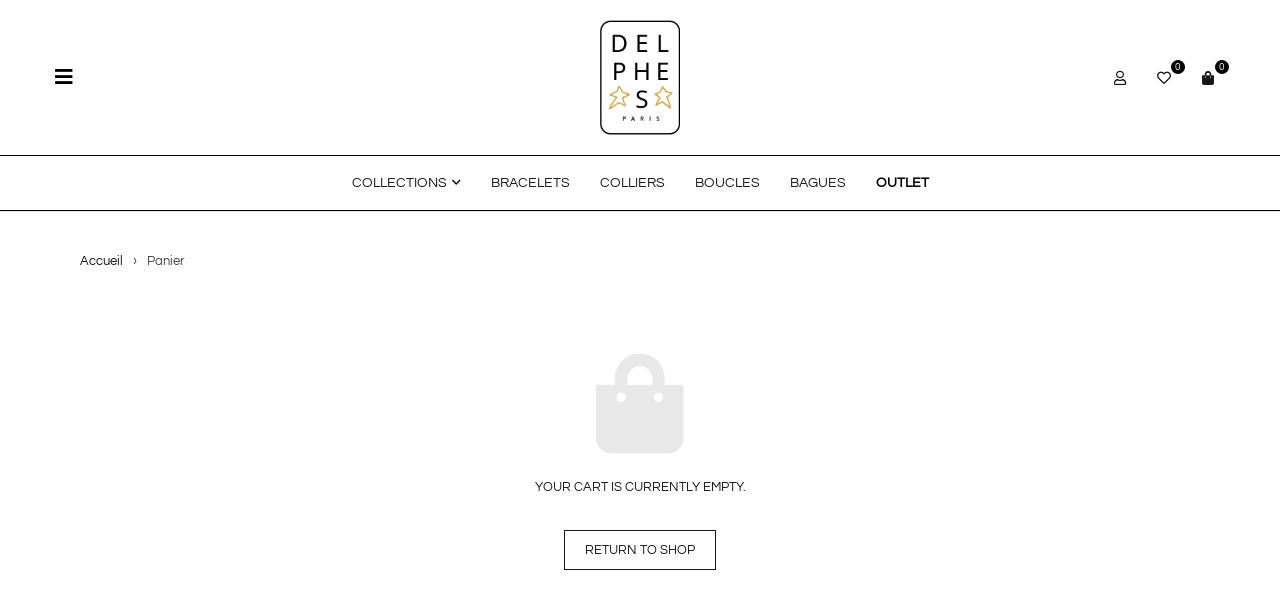

--- FILE ---
content_type: text/css
request_url: https://delphes.paris/wp-content/uploads/elementor/css/post-52.css?ver=1768937436
body_size: -21
content:
.elementor-52 .elementor-element.elementor-element-414ee8a{margin-top:-10px;margin-bottom:-10px;}

--- FILE ---
content_type: text/css
request_url: https://delphes.paris/wp-content/themes/mydecor/style.css?ver=1.0.8
body_size: 54247
content:
/*
Theme Name: MyDecor
Theme URI: https://demo.theme-sky.com/mydecor/
Author: Theme Sky Team
Author URI: https://theme-sky.com/
Description: A Premium and Responsive WordPress theme, designed for E-Commerce websites
Version: 1.0.8
License: GNU General Public License v2 or later
License URI: http://www.gnu.org/licenses/gpl-2.0.html
Tags: two-columns, left-sidebar, custom-background, custom-colors, custom-header, custom-menu, editor-style, featured-images, microformats, post-formats, rtl-language-support, sticky-post, threaded-comments, translation-ready
Text Domain: mydecor
*/

/*
	I. HEADER
		1. MENU
		2. HEADER MIDDLE
	II. MAIN CONTENT
		1. BREADCRUMB
		2. TITLE PAGE
		3. RELATED BOX
		4. COMMENT
		5. REVOLUTION SLIDER
		6. CONTACT US
		7. BLANK PAGE
		8. BUTTON NAVI SLIDER
	III. FOOTER
	IV. WIDGET
		1. WIDGET SUBSCRIPTION
		2. WIDGET SOCIAL
		3. FILTER BY PRICE
		4. FILTER BY COLOR
		5. FILTER ATTRIBUTE
		6. WIDGET CATEGORIES
		7. WIDGET LIST PRODUCT
		8. WIDGET CALENDAR
		9. WIDGET SEARCH
		10. WIDGET BLOG
		11. WIDGET RECENT COMMENTS
		12. WIDGET RSS
		13. WIDGET COMPARE
		14. WIDGET TWITTER
		15. WIDGET INSTAGRAM
		16. WIDGET FACEBOOK
		17. WIDGET RATING FILTER
		18. WIDGET MAILCHIMP
		19. WIDGET PRODUCT FILTER BY BRAND
	V. PRODUCT DEFAULT
		1. META CATEGORIES PRODUCT
		4. PRODUCT PRICE
		5. PRODUCT RATING
		6. PRODUCT SHORT DESCRIPTION
		7. PRODUCT LABEL
		8. GROUP BUTTON PRODUCT THUMBNAIL
	VI. SHOP PAGE
	VII. PRODUCT DETAIL
		1. PRODUCT IMAGE
		2. PRODUCT SUMMARY
		3. COMPARE
	VIII. CHECK OUT - SHOPPING CART - MY ACCOUNT
	    1. SHOPPING CART
		2. CHECK OUT
		3. MY ACCOUNT
	IX. QUICKSHOP
	X. BLOG
		1. BLOG DETAIL
		2. PORTFOLIO DETAIL
	XI. PAGE TEMPLATE
	XII. IPAD RESPONSIVE
*/

@-webkit-keyframes animation_menu{
	0%{
		visibility: hidden;
		transform: scale(1,0.7);
	}
	100%{
		visibility: visible;
		transform: scale(1,1);
	}
}
@keyframes animation_menu{
	0%{
		visibility: hidden;
		transform: scale(1,0.7);
	}
	100%{
		visibility: visible;
		transform: scale(1,1);
	}
}

@keyframes animation_top{
	0%{
		opacity: 0;
	}
	100%{
		opacity: 1;
	}
}

@-webkit-keyframes animation_top{
	0%{
		opacity: 0;
	}
	100%{
		opacity: 1;
	}
}

@-webkit-keyframes mySticky{
	from{
		transform: translateY(-100%);
	}
	to{
		transform: translateY(0);
	}
}

@keyframes mySticky{
	from{
		transform: translateY(-100%);
	}
	to{
		transform: translateY(0);
	}
}

@-webkit-keyframes animation_menu_sub{
	0%{
		opacity: 0;
		visibility: hidden;
		transform: scale(1,0.7);
	}
	100%{
		opacity: 1;
		visibility: visible;
		transform: scale(1,1);
	}
}
@keyframes animation_menu_sub{
	0%{
		opacity: 0;
		visibility: hidden;
		transform: scale(1,0.7);
	}
	100%{
		opacity: 1;
		visibility: visible;
		transform: scale(1,1);
	}
}

@-webkit-keyframes run_button_thumbnail{
	from{
		opacity: 0;
		transform: translate(0,20px);
	}
	to{
		opacity: 1;
		transform: translate(0,0);
	}
}
@keyframes run_button_thumbnail{
	from{
		opacity: 0;
		transform: translate(0,20px);
	}
	to{
		opacity: 1;
		transform: translate(0,0);
	}
}

/* SUB MENU */
@-webkit-keyframes animation_fade{
	0%{
		opacity: 0;
		visibility: hidden;
	}
	100%{
		opacity: 1;
		visibility: visible;
	}
}
@keyframes animation_fade{
	0%{
		opacity: 0;
		visibility: hidden;
	}
	100%{
		opacity: 1;
		visibility: visible;
	}
}

@-webkit-keyframes animation_fade_out{
	0%{
		opacity: 1;
		visibility: visible;
	}
	100%{
		opacity: 0;
		visibility: hidden;
	}
}
@keyframes animation_fade_out{
	0%{
		opacity: 1;
		visibility: visible;
	}
	100%{
		opacity: 0;
		visibility: hidden;
	}
}

@-webkit-keyframes animation_tranlate_right{
	0%{
		opacity: 0;
		visibility: hidden;
		transform: translateX(-2px);
	}
	100%{
		opacity: 1;
		visibility: visible;
		transform: translateX(0);
	}
}
@keyframes animation_tranlate_right{
	0%{
		opacity: 0;
		visibility: hidden;
		transform: translateX(-2px);
	}
	100%{
		opacity: 1;
		visibility: visible;
		transform: translateX(0);
	}
}

@-webkit-keyframes animation_tranlate_left{
	0%{
		opacity: 0;
		visibility: hidden;
		transform: translateX(2px);
	}
	100%{
		opacity: 1;
		visibility: visible;
		transform: translateX(0);
	}
}
@keyframes animation_tranlate_left{
	0%{
		opacity: 0;
		visibility: hidden;
		transform: translateX(2px);
	}
	100%{
		opacity: 1;
		visibility: visible;
		transform: translateX(0);
	}
}
/* SUB MENU */
@-webkit-keyframes animation_swing{
	0%{
		transform: rotate(-6deg);
	}
	100%{
		transform: rotate(6deg);
	}
}
@keyframes animation_swing{
	0%{
		transform: rotate(-6deg);
	}
	100%{
		transform: rotate(6deg);
	}
}

/*--------------------------------------------------------------------------------------------------------------*/
/*- I. HEADER --------------------------------------------------------------------------------------------------*/
/*--------------------------------------------------------------------------------------------------------------*/
/* STICKY MENU */
header .logo img,
#vertical-menu-sidebar .logo img{
	transition: 350ms ease 0s;
}
.header-sticky{
	position: relative;
	z-index: 993;
	width: 100%;
	transition: 100ms ease 0s;
}
.sticky-wrapper.is-sticky .header-sticky img.sticky-logo{
	display: block;
}
.sticky-wrapper.is-sticky .header-sticky img.mobile-logo,
.sticky-wrapper.is-sticky img.normal-logo{
	display: none;
}
.sticky-wrapper.is-sticky .logo-sticky{
	opacity: 1;
	width: auto;
	height: auto;
	padding: 5px 0;
	position: relative;
	display: table-cell;
}
header .sticky-wrapper.is-sticky .header-sticky{
	-webkit-animation-duration: 300ms;
	-moz-animation-duration: 300ms;
	animation-duration: 300ms;
	-webkit-animation-fill-mode: both;
	-moz-animation-fill-mode: both;
	animation-fill-mode: both;
	-webkit-animation-name: mySticky;
	-moz-animation-name: mySticky;
	animation-name: mySticky;
	backface-visibility: hidden;
	-webkit-backface-visibility: hidden;
	box-shadow: 0 2px 4px rgba(0,0,0,.2);
	border-width: 0;
}
header .sticky-wrapper.is-sticky .header-sticky .logo-wrapper{
	height: 60px;
}
.ts-header{
	padding: 0;
	display: block;
}
.ts-header .header-container{
	position: relative;
}
.ts-header:before{
	position: fixed;
	top: 0;
	bottom: 0;
	left: 0;
	right: 0;
	content: "";
	background: rgba(0,0,0,0.6);
	z-index: 991;
	opacity: 0;
	visibility: hidden;
	transition: 350ms ease 0s;
}
.header-transparent .ts-header{
    position: absolute;
    z-index: 993;
    left: 0;
    right: 0;
    top: 0;
    background: transparent;
}
.header-transparent .header-template > div:not(.is-sticky) .header-middle, 
.header-transparent .header-template >.header-middle {
    background: transparent;
}

/*--------------------------------------------------------------------------------------------------------------*/
/*- 1. MENU ----------------------------------------------------------------------------------------------------*/
/* Fix Menu For Theme Default WP */
nav > ul.menu > ul{
	padding: 0;
	margin: 0;
}
nav > ul.menu > ul:after{
	display: table;
	content: "";
	clear: both;
}
nav > ul.menu > ul > li{
	list-style: none;
	float: left;/* rtl */
	padding: 0;
	margin: 0;
}
nav > ul.menu > ul > li > a{
	font-size: 15px;
	line-height: 18px;
	padding: 15px 20px;
	text-transform: uppercase;
	color: #000000;
	display: inline-block;
	text-decoration: none;
}
nav > ul.menu li > a,
nav > ul.menu > ul > li > a:hover{
	text-decoration: none;
}
header .menu-wrapper{
	position: relative;
}
header .ts-menu{
	text-align: start;
	padding: 9px 0;
}
header .menu-wrapper:after,
header .ts-menu:after{
	display: table;
	content: "";
	clear: both;
}
li.hide ul.sub-menu{
	display: none !important;
}
.home .woocommerce-message{
	display: none !important;
}

/* Vertical menu */
.vertical-menu-button{
	cursor: pointer;
	position: relative;
	top: 1px;
	transition: 350ms ease 0s;
	margin-right: 40px;/* rtl */
}
.vertical-menu-button:before{
	content: "\f0c9";
	font-family: 'Font Awesome 5 Free';
	font-weight: 900;
	display: inline-block;
	margin-right: 10px;/* rtl */
	font-size: 20px;
}
#vertical-menu-sidebar .vertical-menu-content{
    position: fixed;
    padding: 30px;
    top: 0;
    bottom: 0;
    left: 0;/* rtl */
	z-index: 99991;
    width: 330px;
    transform: translateX(-330px);/* rtl */
    -webkit-backface-visibility: hidden;
    backface-visibility: hidden;
	transition: transform 0.5s cubic-bezier(0.645, 0.045, 0.355, 1);
    overflow-y: auto;
}
.admin-bar #vertical-menu-sidebar .vertical-menu-content{
	top: 32px;
}
.ts-header,
.ts-header .header-sticky,
#main,
#colophon{
	transition: transform 0.5s cubic-bezier(0.645, 0.045, 0.355, 1);
}
.menu-wrapper .menu-icon,
.mobile-menu-wrapper .menu-icon{
	margin-right: 5px;/* rtl */
	display: inline-block;
	text-align: center;
	opacity: 0.5;
	transition: 350ms ease 0s;
}
.menu-wrapper .menu-icon img,
.mobile-menu-wrapper .menu-icon img{
	height: 22px;
	width: auto;
}
.menu-wrapper li:hover > a > .menu-icon,
.mobile-menu-wrapper li:hover > a >.menu-icon{
	opacity: 1;
}
.menu-wrapper .menu-icon img,
.mobile-menu-wrapper .menu-icon img{
	margin-top: -2px;
}
.vertical-menu-content > .logo-wrapper{
	margin-bottom: 30px;
}
#vertical-menu-sidebar .content-top{
	display: flex;
	flex-wrap: wrap;
	margin-bottom: 14px;
	position: relative;
}
#vertical-menu-sidebar .content-top > *{
	margin-right: 30px;/* rtl */
}
#vertical-menu-sidebar .content-top > *:last-child{
	margin-right: 0;/* rtl */
}
#vertical-menu-sidebar .vertical-menu-wrapper{
	position: relative;
	padding-top: 16px;
}
#vertical-menu-sidebar .vertical-menu-wrapper:before{
	top: 0;
	left: -30px;
	right: -30px;
	content: "";
	border-width: 1px 0 0 0;
	border-style: solid;
	height: 1px;
	position: absolute;
}
#vertical-menu-sidebar.active .vertical-menu-content{
    transform: translateX(0);
}
#vertical-menu-sidebar .vertical-menu-wrapper nav > ul.menu > li{
	margin: 10px 0 0 0;
	padding: 0;
	position: relative;
	width: 100%;
}
#vertical-menu-sidebar .vertical-menu-wrapper nav > ul.menu > li:first-child{
	margin: 0;
}
#vertical-menu-sidebar .vertical-menu-wrapper nav > ul.menu > li > ul.sub-menu{
	margin-bottom: 10px;
}
#vertical-menu-sidebar .vertical-menu-wrapper nav ul.sub-menu li.menu-item{
	border-width: 0;
	padding: 0;
	position: relative;
}
#vertical-menu-sidebar .vertical-menu-wrapper nav ul.sub-menu ul.sub-menu li.menu-item{
	padding-left: 20px;/* rtl */
}
#vertical-menu-sidebar .vertical-menu-wrapper nav ul.sub-menu li.menu-item > a{
	padding: 6px 0;
}
#vertical-menu-sidebar .vertical-menu-wrapper nav ul.sub-menu{
	margin-bottom: 0;
	max-height: 306px;
    overflow: auto;
	overflow-x: hidden;
}
#vertical-menu-sidebar nav > ul.menu > li.menu-item a{
	padding: 6px 0;
	display: inline-block;
	position: relative;
}
#vertical-menu-sidebar .sub-menu{
	display: none;
}
#vertical-menu-sidebar ul{
	margin: 0;
	padding: 0;
}
#vertical-menu-sidebar ul li{
	list-style: none;
}
#vertical-menu-sidebar .ts-megamenu ul.sub-menu > li{
	padding: 0;
	margin: 0;
}
#vertical-menu-sidebar .vertical-menu-wrapper .ts-menu-drop-icon{
	line-height: 22px;
	width: 30px;
	text-align: center;
	top: 10px;
	right: -10px;/* rtl */
	cursor: pointer;
	transform: none;
	transition: 350ms ease 0s;
}
#vertical-menu-sidebar .vertical-menu-wrapper ul.sub-menu .ts-menu-drop-icon{
	top: 0;
}
#vertical-menu-sidebar nav > ul.menu > li:hover > .ts-menu-drop-icon,
#vertical-menu-sidebar nav > ul.menu > li.current-menu-item > .ts-menu-drop-icon,
#vertical-menu-sidebar nav > ul.menu > li.current_page_parent > .ts-menu-drop-icon,
#vertical-menu-sidebar nav > ul.menu > li.current-menu-parent > .ts-menu-drop-icon,
#vertical-menu-sidebar nav > ul.menu > li.current_page_item > .ts-menu-drop-icon,
#vertical-menu-sidebar nav > ul.menu > li.current-menu-ancestor > .ts-menu-drop-icon,
#vertical-menu-sidebar nav > ul.menu > li.current-page-ancestor > .ts-menu-drop-icon,
#vertical-menu-sidebar nav > ul.menu li.current-product_cat-ancestor > .ts-menu-drop-icon{
	opacity: 1;
}
#vertical-menu-sidebar .vertical-menu-wrapper .ts-menu-drop-icon:before{
	content: "\e61a";
	font-family: 'themify';
	font-size: 10px;
	font-weight: normal;
}
#vertical-menu-sidebar .vertical-menu-wrapper li.active >.ts-menu-drop-icon:before{
	content: "\e622";
}
/* Custom */
#vertical-menu-sidebar li.line-bottom{
	height: 1px !important;
	margin: 20px 0 !important;
	position: relative;
}
#vertical-menu-sidebar li.line-bottom:after{
	left: -30px;
	right: -30px;
	content: "";
	position: absolute;
	top: 0;
	border-width: 1px 0 0 0;
	border-style: solid;
}
#vertical-menu-sidebar li.line-bottom a,
#group-icon-header li.line-bottom a{
	display: none !important;
}
#vertical-menu-sidebar .vertical-menu-wrapper nav > ul.menu > li.small-menu{
	margin-top: 4px;
}
.header-currency .wcml_currency_switcher > a,
.header-language .wpml-ls> ul > li > a span,
.wpml-ls > ul,
#vertical-menu-sidebar .vertical-menu-wrapper nav > ul.menu > li.small-menu > a{
	line-height: 22px;
}

/* SUB MENU */
.ts-header nav > ul.menu ul.sub-menu li:hover > ul.sub-menu{
	-webkit-animation-duration: 300ms;
	-moz-animation-duration: 300ms;
	animation-duration: 300ms;
	animation-delay: 100ms;
	-webkit-animation-delay: 100ms;
	-moz-animation-delay: 100ms;
	-webkit-animation-fill-mode: both;
	-moz-animation-fill-mode: both;
	animation-fill-mode: both;
	-webkit-animation-name: animation_menu_sub;
	-moz-animation-name: animation_menu_sub;
	animation-name: animation_menu_sub;
	-webkit-transform-origin: 0 0 0;
    -moz-transform-origin: 0 0 0;
    -ms-transform-origin: 0 0 0;
	display: block;
}
.ts-header nav .menu{
	margin: 0;
}
.menu-wrapper .ts-menu > nav > ul.menu,
.menu-wrapper .ts-menu > nav > ul{
	margin: 0;
	text-align: start;
	display: flex;
	flex-wrap: wrap;
}
.header-v2 .menu-wrapper .ts-menu > nav > ul.menu, 
.header-v2 .menu-wrapper .ts-menu > nav > ul{
	justify-content: center;
}
.header-v2 .ts-menu{
	padding-top: 0;
	padding-bottom: 18px;
}
.ts-header .ts-menu > nav.menu > ul > li,
.ts-header nav.main-menu > ul > li{
	list-style: none;
	position: relative;
	padding: 0;
	margin-right: 30px;/* rtl */
	cursor: pointer;
}
.ts-header .ts-menu > nav.menu > ul > li:last-child,
.ts-header nav.main-menu > ul > li:last-child{
	margin-right: 0;/* rtl */
}
.menu-desc{
	line-height: 14px;
	margin-top: -2px;
}
header .logo-header a{
	padding: 0;
}
header .logo-header a:before{
	display: none !important;
}
.ts-header nav > ul.menu > li:hover,
.ts-header nav > ul > li:hover{
	z-index: 993;
}
.ts-header nav > ul.menu > li a:hover,
.ts-header nav > ul > li a:hover{
	text-decoration: none;
}
.ts-header nav > ul.menu > li > a,
.ts-header nav > ul > li > a{
	padding-top: 5px;
	padding-bottom: 5px;
	display: flex;
	position: relative;
}
.ts-header nav > ul.menu li.menu-item:before,
.mobile-menu-wrapper nav > ul li.menu-item:before{
	letter-spacing: 0;
	z-index: 1;
	margin-right: 3px;/* rtl */
	transition: 350ms ease 0s;
}
.ts-header nav > ul.menu > li.menu-item:before{
	padding: 5px 0;
}
.ts-header nav > ul.menu li .menu-desc{
	text-transform: none;
}
.menu-sub-label{
	position: absolute;
	right: -20px;/* rtl */
	top: -6px;
	padding: 0 2px;
	line-height: 13px;
	font-size: 65%;
	color: #ffffff;
	text-align: center;
	min-width: 35px;
	border-radius: 2px;
	text-transform: none;
}
li.parent > a > .menu-sub-label{
	right: -6px;/* rtl */
}
#ts-mobile-button-bottom{
	display: none;
}
#vertical-menu-sidebar .vertical-menu > ul.menu > li.menu-item:before,
#vertical-menu-sidebar .vertical-menu > ul.menu .ts-normal-menu li.menu-item:before{
	max-width: 20px;
    position: relative;
	display: inline-block;
}
#vertical-menu-sidebar .menu-sub-label{
	top: 0;
	right: 0;/* rtl */
}
.sub-menu .menu-sub-label{
	top: -10px;
}
.menu-sub-label:before{
	width: 0;
    height: 0;
    border-top: 2px solid transparent;
    border-left: 4px solid transparent;/* rtl */
    border-bottom: 7px solid transparent;
    transform: rotate(15deg);/* rtl */
    position: absolute;
    right: 50%;
	margin-right: -3px;/* rtl */
    content: "";
    bottom: -7px;
}

/* SUB MENU */
.ts-header nav > ul.menu li .ts-megamenu-widgets-container > ul{
    padding: 0;
    margin: 0;
    width: auto;
}
.ts-mega-menu{
	margin: 0 -10px;
	overflow: hidden;
}
.ts-menu-drop-icon{
	position: absolute;
	right: 0;/* rtl */
	left: auto;
	top: 50%;
	line-height: 14px;
	width: 14px;
	transform: translate(0,-50%);
	font-size: 12px;
	height: 100%;
}
nav.main-menu > ul.menu li.parent ul.sub-menu .ts-menu-drop-icon:after{
	content: "\f054";/* rtl */
}
nav.main-menu > ul.menu > li.parent > a:after,
nav.main-menu > ul.menu ul li.parent .ts-menu-drop-icon:after{
	content: "\f078";
	font-family: 'Font Awesome 5 Free';
	font-size: 10px;
	margin-left: 5px;/* rtl */
	letter-spacing: 0;
	font-weight: 900;
	display: inline-block;
	line-height: 22px;
}
.ts-menu > nav.main-menu > ul.menu > li.current-menu-item > .ts-menu-drop-icon:after,
.ts-menu > nav.main-menu > ul.menu > li.current_page_parent > .ts-menu-drop-icon:after,
.ts-menu > nav.main-menu > ul.menu > li.current-menu-parent > .ts-menu-drop-icon:after,
.ts-menu > nav.main-menu > ul.menu > li.current_page_item > .ts-menu-drop-icon:after,
.ts-menu > nav.main-menu > ul.menu > li.current-menu-ancestor > .ts-menu-drop-icon:after,
.ts-menu > nav.main-menu > ul.menu > li.current-page-ancestor > .ts-menu-drop-icon:after,
.ts-menu > nav.main-menu > ul.menu li.current-product_cat-ancestor > .ts-menu-drop-icon:after,
header nav.main-menu > ul.menu > li.menu-item:hover > a:after,
header nav.main-menu > ul.menu > li.current-menu-item > a:after,
header nav.main-menu > ul.menu > li.current_page_parent > a:after,
header nav.main-menu > ul.menu > li.current-menu-parent > a:after,
header nav.main-menu > ul.menu > li.current_page_item > a:after,
header nav.main-menu > ul.menu > li.current-menu-ancestor > a:after,
header nav.main-menu > ul.menu > li.current-page-ancestor > a:after{
	opacity: 1;
}
.ts-header nav > ul.menu li ul.sub-menu{
	position: absolute;
	z-index: 999;
	left: -30px;/* rtl */
	top: 100%;
	margin: 0;
	padding: 54px 30px 30px 30px;
	display: none;
	min-width: 200px;
}
.header-v2 .ts-header nav > ul.menu li ul.sub-menu{
	padding-top: 48px;
}
.header-v3 .ts-header nav > ul.menu li ul.sub-menu{
	padding-top: 39px;
}
.ts-header nav > ul.menu li ul.sub-menu ul.sub-menu{
	min-width: 230px;
}
.ts-header nav > ul.menu li.ts-megamenu-fullwidth-stretch.no-stretch-content > ul.sub-menu{
	padding-left: 0;
	padding-right: 0;
}
.ts-header nav > ul.menu li.ts-megamenu ul.sub-menu{
	padding-top: 44px;
	padding-bottom: 20px;
}
.header-v3 .ts-header nav > ul.menu li.ts-megamenu ul.sub-menu{
	padding-top: 29px;
}
.header-v2 .ts-header nav > ul.menu li.ts-megamenu ul.sub-menu{
	padding-top: 38px;
}
.ts-header nav.vertical-menu > ul.menu li.ts-normal-menu ul.sub-menu{
	padding-top: 26px;
}
.ts-header nav.vertical-menu > ul.menu li ul.sub-menu,
.ts-header nav.vertical-menu > ul.menu li.ts-megamenu ul.sub-menu{
	padding: 16px 30px 16px 50px;/* rtl */
}
.ts-header .ts-menu > nav > ul.menu > li > ul.sub-menu{
	left: -30px /* rtl */
}
.ts-header .ts-menu > nav > ul.menu > li.ts-megamenu-columns-1 > ul.sub-menu,
.ts-header .ts-menu > nav > ul.menu > li.ts-normal-menu  > ul.sub-menu{
	left: -30px !important;/* rtl */
	right: auto !important;
}
.ts-header nav > ul.menu li:hover > ul.sub-menu{
	display: block;
	-webkit-animation-duration: 300ms;
	-moz-animation-duration: 300ms;
	animation-duration: 300ms;
	animation-delay: 250ms;
	-webkit-animation-delay: 250ms;
	-moz-animation-delay: 250ms;
	-webkit-animation-fill-mode: both;
	-moz-animation-fill-mode: both;
	animation-fill-mode: both;
	-webkit-animation-name: animation_menu;
	-moz-animation-name: animation_menu;
	animation-name: animation_menu;
	-webkit-transform-origin: 0 0 0;
    -moz-transform-origin: 0 0 0;
    -ms-transform-origin: 0 0 0;
}
.ts-header nav > ul.menu li ul.sub-menu ul.sub-menu{
	z-index: 990;
}
.ts-header nav > ul.menu li ul.sub-menu ul.sub-menu ul.sub-menu{
	z-index: 991;
}
.menu-wrapper nav > ul.menu li.hide > ul.sub-menu,
.menu-wrapper nav > ul.menu > li.parent.hide:hover > a:after{
	display: none;
}
.ts-header nav > ul.menu li ul.sub-menu:before{
	content: "";
	position: absolute;
	top: 24px;
	right: 0;
	left: 0;
	bottom: 0;
	z-index: 0;
	box-shadow: 0 3px 10px rgba(0,0,0,0.2);
	background-size: contain;
}
.header-v2 .ts-header nav > ul.menu li ul.sub-menu:before{
	top: 18px;
}
.header-v3 .ts-header nav > ul.menu li ul.sub-menu:before{
	top: 9px;
}
.ts-header nav.vertical-menu > ul.menu li ul.sub-menu:before{
	top: 0;
	left: 20px;/* rtl */
}
.ts-header nav > ul.menu li ul.sub-menu ul.sub-menu,
.ts-header nav > ul.menu li.ts-megamenu ul.sub-menu ul.sub-menu{
	left: 100%; /* rtl */
	padding: 30px 30px 30px 60px;/* rtl */
	top: -30px;
}
.ts-header nav > ul.menu li.menu-item-has-children:hover{
	z-index: 992;
}
.ts-header nav > ul.menu li ul.sub-menu ul.sub-menu:before{
	left: 30px;/* rtl */
	top: 0;
}
.ts-header nav > ul.menu li ul.sub-menu ul.sub-menu > li,
.ts-header nav li.widget_nav_menu li,
.ts-header nav > ul.menu li.ts-normal-menu ul.sub-menu li,
.ts-header nav > ul.menu > li > ul.sub-menu > li,
.ts-header nav > ul.menu > li > ul.sub-menu > li > ul.sub-menu > li,
.ts-header nav > ul.menu > li > ul.sub-menu > li > ul.sub-menu > li > ul.sub-menu > li{
	list-style: none;
	padding: 5px 0;
	position: relative;
	z-index: 2;
}
.ts-header nav > ul.menu li ul.sub-menu ul.sub-menu > li:first-child,
.ts-header nav li.widget_nav_menu li:first-child,
.ts-header nav > ul.menu li.ts-normal-menu ul.sub-menu li:first-child,
.ts-header nav > ul.menu > li > ul.sub-menu > li:first-child,
.ts-header nav > ul.menu > li > ul.sub-menu > li > ul.sub-menu > li:first-child,
.ts-header nav > ul.menu > li > ul.sub-menu > li > ul.sub-menu > li > ul.sub-menu > li:first-child{
	padding-top: 0;
}
.ts-header nav > ul.menu li ul.sub-menu ul.sub-menu > li:last-child,
.ts-header nav li.widget_nav_menu li:last-child,
.ts-header nav > ul.menu li.ts-normal-menu ul.sub-menu li:last-child,
.ts-header nav > ul.menu > li > ul.sub-menu > li:last-child,
.ts-header nav > ul.menu > li > ul.sub-menu > li > ul.sub-menu > li:last-child,
.ts-header nav > ul.menu > li > ul.sub-menu > li > ul.sub-menu > li > ul.sub-menu > li:last-child{
	padding-bottom: 0;
}
.ts-header nav > ul.menu li ul.sub-menu ul.sub-menu > li > a,
.ts-header nav li.widget_nav_menu li > a,
.ts-header nav > ul.menu li.ts-normal-menu ul.sub-menu li > a,
.ts-header nav > ul.menu > li > ul.sub-menu > li > a,
.ts-header nav > ul.menu > li > ul.sub-menu > li > ul.sub-menu > li > a,
.ts-header nav > ul.menu > li > ul.sub-menu > li > ul.sub-menu > li > ul.sub-menu > li > a{
	padding: 0;
	display: table;
	position: relative;
}

/* FIXED WIDGET ELEMENTOR */
nav li.widget_nav_menu li > a:before{
	display: none;
}
.ts-megamenu .elementor-widget-wp-widget-media_image a{
	box-shadow: 0 3px 10px rgba(0,0,0,0.15);
}
.ts-megamenu .elementor-widget-wp-widget-media_image a:hover{
	box-shadow: 0 3px 10px rgba(0,0,0,0.3);
}

/* Fix li */
.ts-header nav > ul.menu li.ts-megamenu > ul.sub-menu > li{
	padding: 0;
	margin: 0 auto;
	display: block;
}
li.menu-item.fa, 
li.menu-item.far, 
li.menu-item.fas{
	font-family: inherit;
	line-height: inherit;
	font-weight: inherit;
	display: inherit;
}
li.menu-item:before{
	transition: 350ms ease 0s;
}
li.menu-item.fa:before, 
li.menu-item.far:before, 
li.menu-item.fas:before{
	font-family: 'Font Awesome 5 Free';
}
li.menu-item.fa:before{
	font-weight: 900;
}
li.menu-item.far:before{
	font-weight: 400;
}
li.menu-item.fas:before{
	font-weight: 900;
}
.ts-header nav > ul.menu li.fa:before,
.ts-header nav > ul.menu li.fas:before,
.ts-header nav > ul.menu li.far:before,
.ts-header nav > ul.menu li.fab:before{
	display: inline-block;
	position: relative;
	top: -1px;
	float: left;/* rtl */
}

/* COLUMN SUB MENU */
.sub-menu .elementor-widget-wp-widget-media_image .elementor-widget-container{
	text-align: center;
}
.sub-menu .elementor-widget-wp-widget-media_image .elementor-widget-container img{
	margin-left: auto;
	margin-right: auto;
}
.widget_media_image,
.elementor-widget-wp-widget-media_image > .elementor-widget-container{
    display: flex;
    -webkit-box-orient: vertical;
    -webkit-box-direction: normal;
    -ms-flex-direction: column;
    flex-direction: column;
}
.widget_media_image .widgettitle,
.elementor-widget-wp-widget-media_image > .elementor-widget-container > h5{
	order: 2;
    margin: 14px 0 0 0;
	margin-bottom: 0 !important;
    text-align: center;
}
.ts-megamenu .elementor-widget-wp-widget-media_image > .elementor-widget-container > h5{
	margin-top: 20px;
}
.ts-header nav > ul.menu li.ts-megamenu-columns-4 ul.sub-menu{
	width: 900px;
}
.ts-header nav > ul.menu li.ts-megamenu-columns-3 ul.sub-menu{
	width: 600px;
}
.ts-header nav > ul.menu li.ts-megamenu-columns-2 ul.sub-menu{
	width: 380px;
}
.ts-header nav > ul.menu li.ts-megamenu-columns-1 ul.sub-menu,
.ts-header nav > ul.menu li.ts-normal-menu ul.sub-menu{
	width: 200px;
}

.ts-header nav > ul.menu li.ts-megamenu-columns-4 ul.sub-menu ul.sub-menu{
	width: 930px;
}
.ts-header nav > ul.menu li.ts-megamenu-columns-3 ul.sub-menu ul.sub-menu{
	width: 630px;
}
.ts-header nav > ul.menu li.ts-megamenu-columns-2 ul.sub-menu ul.sub-menu{
	width: 410px;
}
.ts-header nav > ul.menu li.ts-megamenu-columns-1 ul.sub-menu ul.sub-menu,
.ts-header nav > ul.menu li.ts-normal-menu ul.sub-menu ul.sub-menu{
	width: 230px;
}

.ts-header nav.vertical-menu > ul.menu li.ts-megamenu-columns-4 ul.sub-menu{
	width: 656px;/* device 992px */
}
.ts-header nav.vertical-menu > ul.menu li.ts-megamenu-columns-3 ul.sub-menu{
	width: 620px;
}
.ts-header nav.vertical-menu > ul.menu li.ts-megamenu-columns-2 ul.sub-menu{
	width: 400px;
}
.ts-header nav.vertical-menu > ul.menu li.ts-megamenu-columns-1 ul.sub-menu,
.ts-header nav.vertical-menu > ul.menu li.ts-normal-menu ul.sub-menu{
	width: 220px;
}

.ts-header nav.vertical-menu > ul.menu li.ts-megamenu-columns-4 ul.sub-menu ul.sub-menu,
.ts-header nav.vertical-menu > ul.menu li.ts-megamenu-columns-3 ul.sub-menu ul.sub-menu,
.ts-header nav.vertical-menu > ul.menu li.ts-megamenu-columns-2 ul.sub-menu ul.sub-menu,
.ts-header nav.vertical-menu > ul.menu li.ts-megamenu-columns-1 ul.sub-menu ul.sub-menu,
.ts-header nav.vertical-menu > ul.menu li.ts-normal-menu ul.sub-menu ul.sub-menu{
	width: 230px;
}

/* Menu sub a hover */
.menu-wrapper nav > ul.menu ul.sub-menu li > a,
.menu-wrapper nav > ul.menu li.widget_nav_menu li > a,
.widget-container ul.menu li.widget_nav_menu li > a,
.widget-container ul.menu ul.sub-menu li > a{
	transition: 350ms ease 0s;
}
header li.widget_nav_menu{
	margin: 0;
	padding: 0;
}

/* WIDGET CUSTOM MENU FOR MEGAMENU */
.menu-wrapper nav li.widget{
	list-style: none;
}
.ts-menu nav .widgettitle,
.vertical-menu .widget_nav_menu .widgettitle{
	margin-bottom: 10px;
	text-transform: uppercase;
	position: relative;
	padding-bottom: 0;
}
.menu-wrapper nav li.widget ul{
	margin: 0;
}
.menu-wrapper nav > ul.menu > li ul li.widget{
	padding: 5px 10px;
	float: left;/* rtl */
}
.menu-wrapper nav > ul.menu > li ul li.widget_nav_menu{
	padding: 0 10px;
}
.menu-wrapper nav > ul.menu > li ul li.widget_text{
	padding: 0;
	min-width: 0;
}
.menu-wrapper nav li.ts-megamenu-fullwidth .widget_nav_menu{
	width: 16.6666666666%;
}
.menu-wrapper nav li.ts-megamenu-columns-4 .widget_nav_menu,
.mg-col-4 > div{width: 25%;}

.menu-wrapper nav li.ts-megamenu-columns-3 .widget_nav_menu,
.mg-col-3 > div{width: 33.3333333333%;}

.menu-wrapper nav li.ts-megamenu-columns-2 .widget_nav_menu,
.mg-col-2 > div{width: 50%;}

.menu-wrapper nav li.ts-megamenu-columns-1 .widget_nav_menu,
.mg-col-1 > div{width: 100%}

.ts-megamenu-columns-2 li.widget,
.ts-megamenu-columns-3 li.widget,
.ts-megamenu-columns-4 li.widget,
.ts-megamenu-fullwidth li.widget{
	padding: 0 20px;
}
.ts-megamenu-columns-1 li.widget{
	clear: both;
	width: 100%;
}
.ts-megamenu-columns-2 li.widget{
	width: 50%;
}
.ts-megamenu-columns-3 li.widget{
	width: 33.3333333333%;
}
.ts-megamenu-columns-4 li.widget{
	width: 25%;
}
.menu-wrapper nav div.ts-megamenu-widgets-container > ul > li{
	position: relative;
}
.menu-wrapper nav div.ts-megamenu-widgets-container li.widget_text{
	position: static;
}

/*--------------------------------------------------------------------------------------------------------------*/
/*- 2. HEADER MIDDLE -------------------------------------------------------------------------------------------*/

/* LOGO */
.sticky-logo{
	display: none;
}
.mobile-logo{
	display: none;
}
header .logo-wrapper{
	display: table;
}
header .logo-wrapper .logo{
	display: table-cell;
	height: 60px;
	vertical-align: middle;
}
header .logo-wrapper a{
	font-size: 40px;
	line-height: 40px;
	display: flex;
	align-items: center;
}
header .logo-wrapper a:hover{
	text-decoration: none;
}

/* Language CSS */
.wpml-ls-legacy-dropdown{width: 15.5em;max-width: 100%}
.wpml-ls-legacy-dropdown>ul{position: static;padding: 0;margin: 0 !important;list-style-type: none}
.wpml-ls-legacy-dropdown .wpml-ls-current-language:hover .wpml-ls-sub-menu,
.wpml-ls-legacy-dropdown .wpml-ls-current-language:focus .wpml-ls-sub-menu{visibility: visible}
.wpml-ls-legacy-dropdown .wpml-ls-item{padding: 0;margin: 0;list-style-type: none}
.wpml-ls-legacy-dropdown a{display: block;text-decoration: none;color: #444;border: 1px solid #cdcdcd;background-color: #fff;padding: 5px 10px;line-height: 20px}
.wpml-ls-legacy-dropdown-click a{
	line-height: 22px;
}
.wpml-ls-legacy-dropdown a span{vertical-align: middle;display: inline-block}
.wpml-ls-legacy-dropdown a.wpml-ls-item-toggle{position: relative;padding-right: calc(10px + .7em + .7em)}
.wpml-ls-legacy-dropdown a.wpml-ls-item-toggle:after{content: '';vertical-align: middle;display: inline-block;border: .35em solid transparent;border-top: .5em solid;position: absolute;right: 10px;/* rtl */top: calc(50% - .175em)}
.wpml-ls-legacy-dropdown a:hover,.wpml-ls-legacy-dropdown a:focus,
.wpml-ls-legacy-dropdown .wpml-ls-current-language:hover>a{color: #000;background: #eee}
.wpml-ls-legacy-dropdown .wpml-ls-sub-menu{visibility: visible;position: relative;top: auto;right: auto;left: auto;bottom: auto;border-top: 1px solid #cdcdcd;padding: 0;margin: 0;list-style-type: none;z-index: 101}
.wpml-ls-legacy-dropdown .wpml-ls-sub-menu a{border-width: 0 1px 1px 1px}
.wpml-ls-legacy-dropdown .wpml-ls-flag{vertical-align: middle;width: 18px;height: 12px; position: relative; top: 4px; float: left;/* rtl */}
.wpml-ls-legacy-dropdown-click > ul > li > a > .wpml-ls-flag{position: relative; top: 7px;}
.wpml-ls-legacy-dropdown .wpml-ls-flag + span{float: left;/* rtl */}
.wpml-ls-legacy-dropdown-click > ul{
	position: static;
}
.wpml-ls-legacy-dropdown > ul > li > a .wpml-ls-flag{top: 6px;}
.ts-header .wpml-ls-legacy-dropdown > ul > li > a .wpml-ls-flag,
.vertical-menu-content .wpml-ls-legacy-dropdown > ul > li > a .wpml-ls-flag{top: 7px;}
.wpml-ls-legacy-dropdown .wpml-ls-flag+span{margin-left: .4em}

.wpml-ls-first-item.wpml-ls-last-item .wpml-ls-native:after,
.wpml-ls-first-item.wpml-ls-last-item .wpml-ls-sub-menu{
	display: none !important;
}
body .wpml-ls > ul > li > a span.wpml-ls-bracket{
	float: none !important;
}
.wpml-ls-legacy-dropdown-click > ul > li > a,
.wpml-ls-legacy-dropdown > ul > li > a,
.wpml-ls-legacy-list-vertical .wpml-ls-item a,
.wpml-ls-legacy-list-horizontal .wpml-ls-item a{
	overflow: hidden;
}
body .wpml-ls-legacy-list-vertical{
	border-width: 0;
}
body .wpml-ls-legacy-list-vertical a{
	padding: 0;
	border-width: 0;
}
.header-language a:hover,
.my-account-wrapper .account-control > a:hover,
.shopping-cart-wrapper a.cart-control:hover,
.my-wishlist-wrapper a:hover,
.header-currency a:hover{
	text-decoration: none;
}
.ts-header.hidden-search .logo-wrapper,
.ts-header.hidden-search .header-right{
	width: auto;
}
.header-middle{
	position: relative;
}
.header-middle .menu-logo{
	display: flex;
	align-items: center;
}
.header-middle > .container{
	position: relative;
	display: flex;
	justify-content: space-between;
	padding-top: 10px;
	padding-bottom: 10px;
	align-items: center;
}
.header-middle > .container > *{
	margin-right: 20px;/* rtl */
}
.header-v2 .header-middle > .container > *,
.header-middle > .container > *:last-child{
	margin-right: 0;/* rtl */
}
.header-v3 .ts-search-by-category{
	width: 60%;
}
.header-v3 .header-bottom{
	border-width: 1px 0 0 0;
	border-style: solid;
}
.header-v3 .header-bottom > .container{
	display: flex;
	align-items: center;
}
.header-v3 .vertical-menu-button:before{
	font-size: 16px;
}
.header-v3 .vertical-menu-button{
	margin-right: 30px;/* rtl */
	top: 0;
}
header .header-sticky .logo-sticky{
	display: none;
}
.header-middle div.header-right{
	display: flex;
	justify-content: flex-end;
	align-items: center;
}
.header-middle div.header-right > *{
	margin-right: 10px;/* rtl */
}
.header-middle div.header-right > *:last-child{
	margin-right: 0;/* rtl */
}
.header-language .wpml-ls > ul > li > a:after,
.header-currency .wcml_currency_switcher > a:after{
	content: "\f078";
	font-family: 'Font Awesome 5 Free';
	font-size: 10px;
	border: 0;
	position: static;
	display: inline-block;
	font-weight: 900;
	line-height: 22px;
	margin-left: 5px;/* rtl */
}
.header-language:hover .wpml-ls > ul > li > a:after,
.header-currency:hover .wcml_currency_switcher > a:after{
	opacity: 1;
}
.header-currency .wcml_currency_switcher > a:after{
	margin: 0 0 0 5px;/* rtl */
}
.ts-header .ts-mobile-icon-toggle{
	display: none;
}

/* DROPDOW CART & DROPDOW ACCOUNT */
.ts-tiny-cart-wrapper li div.blockUI.blockOverlay,
.widget_shopping_cart li div.blockUI.blockOverlay{
	background-image: none !important;
}
.ts-tiny-cart-wrapper li:last-child div.blockUI.blockOverlay,
.widget_shopping_cart li:last-child div.blockUI.blockOverlay{
	bottom: 0 !important;
}
.shopping-cart-wrapper .cart-control .cart-number,
.tini-wishlist .count-number{
	position: absolute;
	right: -4px;/* rtl */
	top: -2px;
	left: auto;
	width: 14px;
	height: 14px;
	font-size: 10px;
	line-height: 14px;
	text-align: center;
	border-radius: 100%;
	overflow: hidden;
}
.my-wishlist-wrapper,
.shopping-cart-wrapper{
	position: relative;
}
.form-content a.log-out:hover{
	text-decoration: none;
}
.shopping-cart-wrapper .cart-control,
.my-wishlist-wrapper a,
.my-account-wrapper .account-control > a,
.ts-header .search-button > span{
	width: 34px;
	text-align: center;
	border-width: 1px;
	border-style: solid;
	border-radius: 100%;
	display: block;
	cursor: pointer;
	transition: 350ms ease 0s;
}
.header-right .shopping-cart-wrapper .ic-cart:before,
.ts-tiny-account-wrapper .account-control > a:before,
.my-wishlist-wrapper a:before,
.ts-header .search-button > span:before{
	font-family: 'Font Awesome 5 Free';
	position: relative;
	letter-spacing: 0;
	font-weight: 900;
	display: inline-block;
	line-height: 32px;
	font-size: 14px;
}
.ts-tiny-account-wrapper .account-control > a:before{
	content: "\f007";
	font-weight: 400;
}
.logged-in .ts-tiny-account-wrapper .account-control > a:before{
	font-weight: 700;
}
.my-wishlist-wrapper a:before{
	content: "\f004";
	font-weight: 400;
}
.header-right .shopping-cart-wrapper .ic-cart:before{
	content: "\f290";
}
.ts-header .search-button > span:before{
	content: "\f002";
}
.shopping-cart-wrapper .dropdown-container,
.my-account-wrapper .dropdown-container,
.wpml-ls-legacy-dropdown .wpml-ls-sub-menu,
.wpml-ls-legacy-dropdown-click .wpml-ls-sub-menu,
.header-currency ul{
	display: none;
	position: absolute;
	content: "";
	right: auto;
	left: 50%;
	top: 100%;
	min-width: 120px;
	padding: 53px 30px 30px 30px;
}
.wpml-ls-legacy-dropdown .wpml-ls-sub-menu,
.wpml-ls-legacy-dropdown-click .wpml-ls-sub-menu,
.header-currency ul{
	position: absolute;
	left: -20px;/* rtl */
	transform: none;
	top: 100%;
	bottom: auto;
	margin: 0;
	text-align: start;
}
.my-account-wrapper .dropdown-title{
	margin: 0 0 20px 0;
}
.my-account-wrapper .dropdown-container{
	width: 300px;
	right: auto;
	left: 50%;/* rtl */
	margin-left: -196px;/* rtl */
}
.hidden-wishlist .my-account-wrapper .dropdown-container{
	margin-left: -239px;/* rtl */
}
.my-account-wrapper .dropdown-container .form-content{
	position: relative;
	z-index: 1;
}
#page .header-right > .my-account-wrapper:first-child:last-child .dropdown-container{
	left: 0;/* rtl */
	right: auto;
	margin: 0;
}
body.logged-in #page .header-right > .my-account-wrapper:first-child:last-child .dropdown-container{
	margin-left: -80px;
	left: 50%;
}
.my-account-wrapper .dropdown-container ul{
	margin: 0;
}
.my-account-wrapper .dropdown-container ul li{
	list-style: none;
}
.my-account-wrapper .dropdown-container ul li a{
	text-decoration: none;
}
.shopping-cart-wrapper .dropdown-container:before,
.my-account-wrapper .dropdown-container:before{
	position: absolute;
	left: 0;
	right: 0;
	top: 23px;
	bottom: 0;
	content: "";
	box-shadow: 0 3px 10px rgb(0,0,0,0.2);
	display: block;
}
.shopping-cart-wrapper:hover .dropdown-container,
.my-account-wrapper:hover .dropdown-container,
.header-language:hover .wpml-ls-sub-menu,
.header-currency:hover ul{
	display: block;
	-webkit-animation-duration: 300ms;
	-moz-animation-duration: 300ms;
	animation-duration: 300ms;
	animation-delay: 100ms;
	-webkit-animation-delay: 100ms;
	-moz-animation-delay: 100ms;
	-webkit-animation-fill-mode: both;
	-moz-animation-fill-mode: both;
	animation-fill-mode: both;
	-webkit-animation-name: animation_menu;
	-moz-animation-name: animation_menu;
	animation-name: animation_menu;
	-webkit-transform-origin: 0 0 0;
    -moz-transform-origin: 0 0 0;
    -ms-transform-origin: 0 0 0;
	z-index: 5;
}
.shopping-cart-wrapper{
	cursor: pointer;
	position: relative;
}
.cart_list .subtotal{
	float: right;/* rtl */
	margin-top: 5px;
}
body .wpml-ls-legacy-dropdown > ul > li:before,
body .wpml-ls-legacy-dropdown-click > ul > li:before,
.header-currency > div:before{
	top: 34px;
	left: 50%;/* rtl */
	margin-left: -9px;/* rtl */
	z-index: 9992;
}
.woocommerce-cart .cart-dropdown-form,
.woocommerce-checkout .cart-dropdown-form,
.woocommerce-cart #ts-shopping-cart-sidebar,
.woocommerce-checkout #ts-shopping-cart-sidebar{
	display: none !important;
}
.shopping-cart-wrapper .dropdown-container{
	width: 420px;
	left: auto;
	right: 0;/* rtl */
	z-index: 992;
}
.cart-dropdown-form .clear-cart-button{
	position: absolute;
	right: 0;/* rtl */
	top: 0;
	line-height: 22px;
	text-decoration: underline;
}
#ts-shopping-cart-sidebar .cart-dropdown-form .clear-cart-button{
	top: -2px;
	right: 30px;/* rtl */
}
header .cart-dropdown-form .form-content{
	position: relative;
	z-index: 2;
}
.cart-dropdown-form .form-content > .emty-title{
	display: none;
}
#ts-shopping-cart-sidebar .cart-dropdown-form .form-content .emty-title{
	display: block;
}
.ts-sidebar-content .ts-tiny-cart-wrapper,
.ts-sidebar-content .ts-tiny-cart-wrapper .form-content > label{
	width: 100%;
	display: inline-block;
}
.shopping-cart-wrapper.updating .dropdown-container{
	animation: none !important;
	-webkit-animation: none !important;
}
.ts-tiny-account-wrapper{
	position: relative;
}
.ts-tiny-cart-wrapper a.cart-control:hover{
	text-decoration: none;
}
.ts-tiny-cart-wrapper .form-content > label{
	text-transform: none;
	padding: 0;
	margin: 0;
	position: relative;
	z-index: 2;
}

/* My account */
.my-account-wrapper .login-submit{
	padding-top: 10px;
	margin-bottom: 0;
}
.my-account-wrapper .login-submit input{
	min-width: 100px;
}
#ts-login-form .login-remember{
	float: right;/* rtl */
	padding: 10px 0;
	margin-top: 10px;
}
p.login-remember label{
	font-size: 100%;
	padding: 0;
}

/* Cart dropdown */
.ts-sidebar-content .ts-tiny-cart-wrapper,
.ts-sidebar-content .ts-tiny-cart-wrapper .cart-dropdown-form{
	height: 100%;
}
.ts-sidebar-content .ts-tiny-cart-wrapper .form-content{
    display: flex;
    flex-direction: column;
	height: 100%;
	position: relative;
}
.ts-sidebar-content .ts-tiny-cart-wrapper .cart-wrapper{
    flex: 1;
	overflow: hidden;
	margin-left: -30px;
	margin-right: -30px;
}
.ts-sidebar-content .ts-tiny-cart-wrapper .cart-content{
    display: flex;
    flex-direction: column;
    height: 100%;
}
#ts-shopping-cart-sidebar .ts-tiny-cart-wrapper .cart-content .cart_list{
	max-height: none;
	overflow-y: scroll;
    flex: 1;
	padding-left: 30px;
	padding-right: 30px;
	margin: 30px 0;
}
#ts-shopping-cart-sidebar .ts-tiny-cart-wrapper .cart-content .cart_list::-webkit-scrollbar{
	display: none;
}
#ts-shopping-cart-sidebar .cart-dropdown-form .dropdown-footer{
	padding-left: 30px;
	padding-right: 30px;
}
.woocommerce .ts-tiny-cart-wrapper .dropdown-container ul.cart_list li,
.ts-tiny-cart-wrapper .dropdown-container ul.cart_list li{
	list-style: none;
	padding: 0 4px 0 0;/* rtl */
	margin: 0 0 30px 0;
	display: flex;
	width: 100%;
	position: relative;
}
.woocommerce .ts-tiny-cart-wrapper .dropdown-container ul.cart_list li:last-child,
.ts-tiny-cart-wrapper .dropdown-container ul.cart_list li:last-child{
	margin-bottom: 0;
}
body .dropdown-container ul.cart_list li.loading:after,
body .ts-tiny-cart-wrapper ul li div.blockUI.blockOverlay:after{
	left: 0;
	right: 0;
	width: auto;
	height: auto;
}
.woocommerce .ts-tiny-cart-wrapper .dropdown-container ul.cart_list,
.ts-tiny-cart-wrapper .dropdown-container ul.cart_list{
	padding: 0;
	margin: 0 0 30px 0;
	overflow: auto;
	max-height: 390px;
	position: relative;
}
.dropdown-container .cart_list li > a,
.woocommerce .dropdown-container .cart_list li > a{
	float: left;/* rtl */
	width: 100px;
}
.woocommerce .dropdown-container ul.cart_list li img,
.dropdown-container ul.cart_list li img{
	width: 100% !important;
}
.dropdown-footer > a{
	width: 48%;
	float: left;/* rtl */
}
.dropdown-footer > a:last-child{
	margin-left: 4%;/* rtl */
}
.dropdown-footer > a:first-child:last-child{
	margin: 0;/* rtl */
}
.is-safari #ts-shopping-cart-sidebar .ts-tiny-cart-wrapper .cart-content .cart_list{
	margin-right: 0;/* rtl */
	margin-left: 0;
}
.ts-tiny-cart-wrapper .cart_list li .cart-item-wrapper,
.woocommerce .ts-tiny-cart-wrapper .cart_list li .cart-item-wrapper{
	margin-left: 20px;/* rtl */
}
.ts-tiny-cart-wrapper .cart_list li .cart-item-wrapper:after,
.woocommerce .ts-tiny-cart-wrapper .cart_list li .cart-item-wrapper:after{
	content: "";
	display: table;
	clear: both;
}
.cart_list .cart-item-wrapper .price{
	display: block;
	margin-bottom: 8px;
}
.ts-tiny-cart-wrapper .cart_list li .cart-item-wrapper,*
.woocommerce .ts-tiny-cart-wrapper .cart_list li .cart-item-wrapper *{
	backface-visibility: hidden;
	-webkit-backface-visibility: hidden;
}
.ts-tiny-cart-wrapper .cart_list li > a,
.woocommerce .ts-tiny-cart-wrapper .cart_list li > a{
	min-width: 110px;
	height: auto;
	margin: 0;
}
.cart_list li .cart-item-wrapper a.remove,
.woocommerce .widget_shopping_cart .cart_list li a.remove,
.woocommerce.widget_shopping_cart .cart_list li a.remove{
	position: absolute;
	left: auto;
	right: 0;/* rtl */
	top: -2px;
	content: "";
	z-index: 2;
	font-size: 0;
	height: 24px;
	width: 24px;
	text-align: right;/* rtl */
	text-indent: 0;
	padding: 0;
	letter-spacing: 0;
	text-decoration: none;
}
.shopping-cart-wrapper .cart_list li .cart-item-wrapper a.remove{
	right: 5px;/* rtl */
}
.woocommerce a.remove:hover{
	background: transparent !important;
}
.cart_list li .cart-item-wrapper a.remove:hover,
.woocommerce .widget_shopping_cart .cart_list li a.remove:hover,
.woocommerce.widget_shopping_cart .cart_list li a.remove:hover{
	text-decoration: none;
}
.ts-tiny-cart-wrapper .total,
.widget_shopping_cart .total{
	padding: 20px 0;
	position: relative;
	overflow: hidden;
	display: flex;
    justify-content: space-between;
    flex-wrap: wrap;
}
.ts-tiny-cart-wrapper .total > span.total-title,
.widget_shopping_cart .total-title,
.woocommerce .widget_shopping_cart .total strong, 
.woocommerce.widget_shopping_cart .total strong{
	display: inline-block;
	padding-right: 5px;/* rtl */
	text-transform: uppercase;
}

/* Currency */
.header-currency img.wcml-spinner{
	left: 50%;
	margin-top: -3px;
	margin-left: -8px;
	right: auto;
}
.header-currency:hover,
body .header-language:hover,
.my-account-wrapper:hover,
.shopping-cart-wrapper:hover{
	z-index: 996;
}
.header-currency a{
	text-decoration: none;
	display: block;
}
.header-currency ul li{
	position: relative;
	list-style: none;
	margin: 0;
	z-index: 991;
	width: 100%;
	padding: 5px 0;
	transition: 350ms ease 0s;
	cursor: pointer;
}
.header-currency > img{
    position: absolute;
    left: 0;/* rtl */
    top: 2px;
    margin-left: 5px !important;/* rtl */
}
.header-language .wpml-ls > ul > li > a, 
.header-currency .wcml_currency_switcher > a{
	display: flex;
	align-items: center;
}

/* Language */
body .wpml-ls .wpml-ls-flag + span{
	margin-left: 5px;/* rtl */
	display: inline-block;
}
body .wpml-ls-legacy-list-horizontal{
	padding: 0;
	border-width: 0;
}
body .wpml-ls-legacy-list-horizontal a{
	padding: 0 20px 0 0;/* rtl */
}
body .wpml-ls-legacy-list-horizontal ul li:last-child a{
	padding: 0;/* rtl */
}
body .wpml-ls-legacy-list-horizontal,
body .wpml-ls-legacy-list-horizontal ul{
	overflow: hidden;
}
body .wpml-ls-legacy-dropdown,
body .wpml-ls-legacy-dropdown-click{
	width: auto;
}
body .wpml-ls-legacy-dropdown a.wpml-ls-item-toggle,
body .wpml-ls-legacy-dropdown-click a.wpml-ls-item-toggle{
	padding: 0 !important;
	border-width: 0;
	display: flex;
	background: transparent !important;
}
header .wpml-ls-legacy-dropdown a.wpml-ls-item-toggle,
header .wpml-ls-legacy-dropdown-click a.wpml-ls-item-toggle{
	line-height: 0;
}
body .wpml-ls .wpml-ls-item:after{
	content: "";
	display: table;
	clear: both;
}
body .wpml-ls-legacy-dropdown a.wpml-ls-item-toggle:after,
body .wpml-ls-legacy-dropdown-click a.wpml-ls-item-toggle:after{
	display: none;
}
body .wpml-ls-legacy-dropdown .wpml-ls-sub-menu a,
body .wpml-ls-legacy-dropdown-click .wpml-ls-sub-menu a{
	padding: 0;
	border-width: 0;
	background: transparent !important;
}
.group-meta-header > div:first-child .dropdown-container,
.group-meta-header > div:first-child ul{
	right: 0;
	left: auto;/* rtl */
	margin-right: 0;/* rtl */
	margin-left: 0;/* rtl */
}
body .wpml-ls-legacy-dropdown .wpml-ls-sub-menu,
body .wpml-ls-legacy-dropdown-click .wpml-ls-sub-menu{
	border-width: 0;
}
body .wpml-ls-legacy-dropdown .wpml-ls-sub-menu .wpml-ls-item,
body .wpml-ls-legacy-dropdown-click .wpml-ls-sub-menu .wpml-ls-item{
	padding: 5px 0;
	margin: 0;
	position: relative;
	display: inline-block;
	width: 100%;
}
body.logged-in .my-account-wrapper .dropdown-container{
	width: 160px;
	padding-top: 43px;
	padding-bottom: 20px;
	margin-left: -80px;/* rtl */
}
#vertical-menu-sidebar .wpml-ls-legacy-dropdown .wpml-ls-sub-menu,
#vertical-menu-sidebar .wpml-ls-legacy-dropdown-click .wpml-ls-sub-menu,
#vertical-menu-sidebar .header-currency ul{
	position: absolute;
	padding: 35px 0 20px 0;
	left: 0;
	right: 0;
	top: 100%;
}
.wcml_currency_switcher > ul:before, 
.wpml-ls-legacy-dropdown ul.wpml-ls-sub-menu:before,
.wpml-ls-item-legacy-dropdown-click ul.wpml-ls-sub-menu:before{
	position: absolute;
	left: -30px;
	right: -30px;
	top: 15px;
	bottom: 0;
	content: "";
	box-shadow: 0 4px 6px rgb(0,0,0,0.15);
	display: block;
}
body .wpml-ls-legacy-dropdown .wpml-ls-sub-menu,
body .wpml-ls-legacy-dropdown-click .wpml-ls-sub-menu{
	border-width: 0;
}
.header-currency ul li,
body .wpml-ls-legacy-dropdown .wpml-ls-sub-menu .wpml-ls-item,
body .wpml-ls-legacy-dropdown-click .wpml-ls-sub-menu .wpml-ls-item,
.account-dropdown-form ul li{
	padding: 5px 0;
	margin: 0;
	position: relative;
}
/* Currency */
.header-currency:hover,
body .header-language:hover,
.my-account-wrapper:hover,
.shopping-cart-wrapper:hover,
.shopping-cart-wrapper:hover .dropdown-container,
.shopping-cart-wrapper.active .dropdown-container{
	z-index: 996;
}

/* SEARCH HEADER */
body #ts-search-result-container > p{
	padding: 23px 0;
	margin: 0 auto;
	position: relative;
	z-index: 2;
}
.ts-search-result-container{
	z-index: 993;
	display: none;
}
.ts-floating-sidebar.active .ts-search-result-container{
	display: block;
}
.ts-search-result-container > p{
	text-align: center;
}
body > #ts-search-result-container{
	padding: 20px;
	border-width: 1px 0 0 0;
	border-style: solid;
	box-shadow: 0 3px 10px rgba(0,0,0,0.2);
}
.ts-search-result-container ul li{
	list-style: none;
}
.ts-search-result-container .view-all-wrapper{
	padding: 0;
	margin: 30px 0 0 0;
	clear: both;
	position: relative;
	text-transform: uppercase;
	z-index: 2;
	text-align: center;
}
.search-sidebar .ts-search-result-container .view-all-wrapper{
	margin-top: 40px;
}
.ts-search-result-container .description{
	margin: 5px 0 7px 0;
}
.ts-search-result-container .view-all-wrapper a,
.ts-search-result-container .view-all-wrapper a:hover{
	text-decoration: none;
}
#ts-search-result-container ul.has-view-all:before{
	bottom: -52px;
}
.search-content input[type="text"]{
	max-width: 100%;
	margin: 0;
}
.ts-search-by-category .select-category{
	width: 170px;
	float: left;/* rtl */
	border-width: 0;
	padding-top: 4px;
	padding-bottom: 4px;
	padding-left: 15px;
	padding-right: 30px;/* rtl */
	background-color: transparent;
}
.ts-search-by-category .search-content input[type="text"]{
	width: 100%;
	border-width: 1px;
	padding-top: 4px;
	padding-bottom: 4px;
}
header .ts-search-by-category:after{
	display: table;
	clear: both;
	content: "";
}
.ts-search-by-category .search-button,
.ts-search-by-category .search-content input[type="submit"]{
	position: absolute;
	right: 0;/* rtl */
	top: 0;
	bottom: 0;
	font-size: 0;
	width: 40px;
	height: auto;
	text-align: center;
	display: inline-block;
	transition: opacity 500ms ease 0s;
	z-index: 3;
}
.ts-search-by-category .search-content input[type="submit"]:hover{
	opacity: 0.8;
}
.ts-search-by-category input[type="submit"]{
	padding: 0 !important;
	border: 0 !important;
	min-width: 0;
	position: absolute;
	width: 40px;
	height: 40px;
	right: -1px;/* rtl */
	top: -1px;
	font-size: 0;
	background: transparent !important;
}
.ts-search-by-category form > .search-content{
	margin-left: 170px;/* rtl */
	position: relative;
}
.ts-search-by-category.no-category form > .search-content{
	margin-left: 0 !important;
	margin-right: 0 !important;
}
.ts-search-by-category.no-category .search-content:before{
	display: none !important;
}
.widget_display_search > form input[type="submit"],
.widget_product_search > form button,
.widget_search > form input[type="submit"]{
	background: transparent !important;
}
.ts-search-by-category .search-content.loading:before{
	-webkit-animation: fa-spin 1s infinite steps(8);
    animation: fa-spin 1s infinite steps(8);
	position: absolute;
	right: 7px;/* rtl */
	top: 8px;
	width: 22px;
	height: 22px;
	letter-spacing: 0;
	content: "";
	border-width: 2px;
	border-style: solid;
	border-top: 2px solid #161616;
	border-left: 2px solid #161616;
    border-radius: 50%;
	text-align: center;
	background: transparent !important;
	z-index: 1;
}
.ts-search-by-category .search-content.loading + .search-button:before{
	display: none;
}
.ts-floating-sidebar .close,
.ts-popup-modal .close,
#vertical-menu-sidebar .close{
	position: absolute;
	top: 10px;
	right: 10px;/* rtl */
	z-index: 999;
	text-align: center;
	width: 30px;
	line-height: 30px;
	transition: 350ms ease 0s;
	border-radius: 3px;
}
.ts-floating-sidebar .close,
#vertical-menu-sidebar .close{
	top: 26px;
	right: 26px;/* rtl */
}
body #cboxClose{
	color: #ffffff;
}
.ts-floating-sidebar .close:after,
.ts-popup-modal .close:after,
#vertical-menu-sidebar .close:after{
	content: "\e646";
	font-family: 'themify';
	font-size: 16px;
	font-weight: normal;
	line-height: 20px;
}
.ts-floating-sidebar *{
	-webkit-backface-visibility: hidden;
	backface-visibility: hidden;
}
.ts-floating-sidebar .ts-sidebar-content{
	position: fixed;
	padding: 30px;
	top: 0;
	bottom: 0;
	right: 0;/* rtl */
	z-index: 99991;
	width: 450px;
	max-width: 100%;
	transform: translateX(450px);/* rtl */
	transition: transform 0.5s cubic-bezier(0.645, 0.045, 0.355, 1);
}
.admin-bar .ts-floating-sidebar .ts-sidebar-content{
	top: 32px;
}
.ts-floating-sidebar div.overlay,
#vertical-menu-sidebar .overlay{
	position: fixed;
	opacity: 0;
	visibility: hidden;
	left: 0;
	right: 0;
	bottom: 0;
	top: 0;
	content: "";
	background: #000000;
	z-index: 99991;
	transition: opacity 0.3s ease-in-out, visibility 0.3s ease-in-out;
}
.admin-bar .ts-floating-sidebar div.overlay,
.admin-bar #vertical-menu-sidebar .overlay{
	top: 32px;
}
.ts-floating-sidebar.active div.overlay,
#vertical-menu-sidebar.active .overlay{
	opacity: 0.4;
	visibility: visible;
	transition: opacity 0.3s ease-in-out, visibility 0.3s ease-in-out;
}
.ts-floating-sidebar.active .ts-sidebar-content{
	transform: translateX(0px);
}
.admin-bar #ts-search-sidebar .ts-sidebar-content{
	top: 32px;
	max-height: calc(100% - 32px);
}
#ts-search-sidebar .ts-sidebar-content{
	width: auto;
	left: 0;
	right: 0;
	top: 0;
	bottom: auto;
	transform: translateY(-100%);
	height: auto;
	padding: 80px 0;
	max-height: 100%;
	overflow: auto;
}
#ts-search-sidebar.active .ts-sidebar-content{
	transform: translateX(0px);
	box-shadow: 0 3px 10px rgba(0,0,0,0.2);
}
#ts-search-sidebar .ts-search-by-category{
	max-width: 1000px;
	margin-left: auto;
	margin-right: auto;
	display: block;
}
#ts-search-sidebar h2.title{
	text-align: center;
	margin-bottom: 50px;
}
#ts-search-sidebar .ts-search-by-category > form{
	margin-bottom: 30px;
}
#ts-search-sidebar .popular-searches{
	display: flex;
	flex-wrap: wrap;
	align-items: start;
	justify-content: center;
}
#ts-search-sidebar .popular-searches > *{
	margin-bottom: 10px;
}
.popular-searches > h6{
	margin-right: 20px;/* rtl */
}
#ts-search-sidebar .popular-searches > div{
	display: flex;
	flex-wrap: wrap;
	margin: -5px;
}
.popular-searches a,
.popular-searches a:hover{
	text-decoration: none;
}
.popular-searches a{
	min-width: 90px;
    text-align: center;
    border-width: 1px;
    border-style: solid;
    padding: 0 15px;
    line-height: 32px !important;
    border-radius: 17px;
	margin: 5px;
}
.popular-searches h6{
	margin-bottom: 0;
	line-height: 34px;
}
#ts-search-sidebar .product_list_widget{
	display: flex;
	flex-wrap: wrap;
	justify-content: space-between;
	margin-top: 20px;
	margin-bottom: -30px;
}
#ts-search-sidebar .product_list_widget > li{
	margin-bottom: 30px;
	width: calc(50% - 15px);
}

/*--------------------------------------------------------------------------------------------------------------*/
/*- II. MAIN CONTENT -------------------------------------------------------------------------------------------*/
/*--------------------------------------------------------------------------------------------------------------*/
/* DOKAN */
.dokan-category-menu{
	border-width: 0;
}
.dokan-category-menu h3.widget-title{
	background: transparent;
	padding: 0;
	border-width: 0;
}
.dokan-category-menu #cat-drop-stack > ul li.parent-cat-wrap a{
	margin: 0;
	border-width: 0 !important;
}
.dokan-category-menu #cat-drop-stack > ul li{
	padding: 5px 0;
}
.dokan-category-menu #cat-drop-stack > ul li a{
	padding: 0;
}
.dokan-category-menu #cat-drop-stack > ul li:last-child{
	padding-bottom: 0;
	margin-bottom: 0;
}
.dokan-category-menu #cat-drop-stack > ul li:first-child{
    padding-top: 0;
    margin-top: 0;
}
.dokan-category-menu #cat-drop-stack > ul li a .caret-icon i:before{
	content: "\e61a";
    font-family: themify;
    letter-spacing: 0;
    display: inline-block;
    line-height: 22px;
    font-weight: normal;
    font-size: 10px;
}
.dokan-category-menu #cat-drop-stack > ul li.parent-cat-wrap ul.level-0{
	background: transparent;
}

/* EFFECT IMAGE */
.ts-effect .overlay{
	display: block;
	position: absolute;
	z-index: 20;
	background: rgba(0,0,0,0.5);
	overflow: hidden;
	transition: all 0.5s;
	font-size: 0;
}
.ts-effect .overlay:before{
	position: absolute;
	top: 50%;
	left: 50%;
	z-index: 100;
	width: 50px;
	height: 50px;
	content: "+";
	font-weight: normal;/* default */
	font-family: "Times New Roman";
	text-align: center;
	color: #fff;
	line-height: 50px;
	font-size: 38px;
	transform: translate(-50%,-50%);
}
.ts-effect:after{
	content: "";
	display: table;
	clear: both;
}
.ts-effect .item{
	position: relative;
	float: left;/* rtl */
	margin-bottom: 5px;
	width: 33.3333333333%;
	overflow: hidden;
}
.ts-effect .item-wrapper{
	position: relative;
}
.ts-effect a.item-wrapper{
	display: block;
}
.ts-effect .item-image{
	position: relative;
}
.ts-effect .item a.link{
	position: absolute;
	left: 0;right: 0;bottom: 0;top: 0;
	display: block;
	z-index: 1;
}
.ts-effect .item img{
	display: block;
	margin: 0;
	padding: 0;
	max-width: 100%;
	height: auto;
}

/* GALLERY THEME SKY */
.ts-gallery-img,
.ts-list-video{
	margin-left: -5px;
	margin-right: -5px;
	margin-bottom: 20px;
	overflow: hidden;
}
.ts-gallery-img li.first,
.ts-list-video li.first{clear: both;}
.ts-gallery-img li,
.ts-list-video li{
	padding: 5px;
	float: left;/* rtl */
	text-align: center;
	position: relative;
}
.ts-gallery-img li a{
	display: inline-block;
}
div#main{
	min-height: 500px;
	width: 100%;
	clear: both;
}
h3.product-name{
    overflow: hidden;
    display: -webkit-box;
	margin-bottom: 0;
}
li > div > h3.product-name{
	padding-right: 20px;/* rtl */
	margin-bottom: 6px;
}
li.mini_cart_item > a{
	padding-right: 20px;/* rtl */
}

/* LOADING */
.ts-product .content-wrapper.loading,
.column-products.loading{
	height: 400px;
}
body:not(.elementor-editor-active) .elementor-section.loading{
	height: 460px;
}
.ts-product-category-wrapper .content-wrapper.loading,
.ts-portfolio-wrapper.ts-masonry.loading,
.ts-blogs.loading .content-wrapper,
.ts-products-widget-wrapper.loading,
.ts-recent-comments-widget-wrapper.loading,
article .thumbnail.loading,
.single-portfolio .thumbnails.loading,
.ts-team-members .loading,
.ts-instagram-wrapper.loading,
.woocommerce .product figure.loading,
.images.loading,
.ts-blogs-widget-wrapper.loading,
.related-posts.loading .content-wrapper,
.blogs article a.gallery.loading,
.ts-testimonial-wrapper .items.loading,
.ts-twitter-slider .items.loading,
.ts-portfolio-wrapper.loading{
	height: 180px;
}
.ts-logo-slider-wrapper.loading .content-wrapper,
.thumbnails-container.loading,
.thumbnails.loading{
	height: 100px;
}
.images.loading,
.ts-product .content-wrapper.loading,
.ts-logo-slider-wrapper.loading,
.related-posts.loading .content-wrapper,
.woocommerce .product figure.loading,
.ts-products-widget-wrapper.loading,
.ts-blogs-widget-wrapper.loading,
.ts-recent-comments-widget-wrapper.loading,
.blogs article a.gallery.loading,
.ts-blogs.loading .content-wrapper,
.ts-testimonial-wrapper .items.loading,
.ts-twitter-slider .items.loading,
article .thumbnail.loading,
.ts-portfolio-wrapper.loading,
.thumbnails.loading,
.ts-product-category-wrapper .content-wrapper.loading,
.thumbnails-container.loading,
.column-products.loading,
.ts-team-members .loading,
.ts-instagram-wrapper.loading,
body:not(.elementor-editor-active) .elementor-section.loading{
	position: relative;
	overflow: hidden;
	background: transparent !important;
	border-color: transparent;
	clear: both;
}
.images > *,
.ts-product .content-wrapper > *,
.ts-logo-slider-wrapper .content-wrapper > *,
.related-posts .content-wrapper > *,
.woocommerce .product figure > *,
.ts-products-widget-wrapper > *,
.ts-blogs-widget-wrapper > *,
.ts-recent-comments-widget-wrapper > *,
.blogs article a.gallery > *,
.ts-blogs .content-wrapper > *,
.ts-testimonial-wrapper .items > *,
.ts-twitter-slider .items > *,
article .thumbnail > *,
.ts-portfolio-wrapper > *,
.thumbnails > *,
.ts-product-category-wrapper .content-wrapper > *,
.thumbnails-container > *,
.column-products > *,
.ts-team-members  > *
body:not(.elementor-editor-active) .elementor-section.loading > *{
	transition: 350ms ease 0s;
}
.images.loading > *,
.ts-product .content-wrapper.loading > *,
.ts-logo-slider-wrapper.loading .content-wrapper > *,
.related-posts.loading .content-wrapper > *,
.woocommerce .product figure.loading > *,
.ts-products-widget-wrapper.loading > *,
.ts-blogs-widget-wrapper.loading > *,
.ts-recent-comments-widget-wrapper.loading > *,
.blogs article a.gallery.loading > *,
.ts-blogs.loading .content-wrapper > *,
.ts-testimonial-wrapper .items.loading > *,
.ts-twitter-slider .items.loading > *,
article .thumbnail.loading > *,
.ts-portfolio-wrapper.loading > *,
.thumbnails.loading > *,
.ts-product-category-wrapper .content-wrapper.loading > *,
.thumbnails-container.loading > *,
.column-products.loading > *,
.ts-team-members .loading > *,
.ts-instagram-wrapper.loading > *,
body:not(.elementor-editor-active) .elementor-section.loading > *{
	visibility: hidden;
	opacity: 0;
}
.thumbnails.loading:before,
.thumbnails-container.loading:before{
	display: block !important
}

/* FAQ */
.elementor-toggle .elementor-toggle-icon{
	position: relative;
	top: 3px;
}

/* CATEGORIES PRODUCT */
.banner-simple{
	text-align: center;
	position: relative;
	padding: 30px;
}
.banner-simple-sidebar{
	padding: 20% 20px;
	text-align: center;
	position: relative;
}
.banner-simple-sidebar h3,
.banner-simple-sidebar h4,
.banner-simple h3,
.banner-simple h4{
	margin: 0;
}
.banner-simple a{
	text-decoration: underline;
}
.banner-simple-sidebar a{
	text-decoration: underline;
	margin-top: 10px;
	display: inline-block;
}
.banner-simple:before,
.banner-simple-sidebar:before{
	position: absolute;
    left: 10px;
    right: 10px;
    bottom: 10px;
    top: 10px;
    content: "";
    border-width: 1px;
    border-style: dashed;
    z-index: 0;
    opacity: 0.5;
}
/* HOME 01 */
.elementor-image-box-wrapper .elementor-image-box-img{
	overflow: hidden;
}
.elementor-image-box-wrapper .elementor-image-box-img img{
	transition: 350ms ease 0s;
}
.animation-swing .elementor-image-box-wrapper:hover .elementor-image-box-img img{
	-webkit-animation-duration: 200ms;
	-moz-animation-duration: 200ms;
	animation-duration: 200ms;
	animation-delay: 100ms;
	-webkit-animation-delay: 100ms;
	-moz-animation-delay: 100ms;
	-webkit-animation-fill-mode: both;
	-moz-animation-fill-mode: both;
	animation-fill-mode: both;
	-webkit-animation-iteration-count: infinite;
	animation-iteration-count: infinite;
	-webkit-animation-direction: alternate-reverse;
	animation-direction: alternate-reverse;
	-webkit-animation-name: animation_swing;
	-moz-animation-name: animation_swing;
	animation-name: animation_swing;
}
.animation-zoom .elementor-image-box-wrapper .elementor-image-box-img{
	background: #000000;
}
.animation-zoom .elementor-image-box-wrapper:hover .elementor-image-box-img img{
	transform: rotate(3deg) scale(1.14);
	opacity: 0.8;
}

/* HOME 02 */
footer .elementor-widget-wp-widget-woocommerce_product_tag_cloud > .elementor-widget-container,
footer .elementor-widget-wp-widget-tag_cloud > .elementor-widget-container{
	display: flex;
	align-items: flex-start
}
footer .elementor-widget-wp-widget-woocommerce_product_tag_cloud > .elementor-widget-container > h5,
footer .elementor-widget-wp-widget-tag_cloud > .elementor-widget-container > h5{
	margin-right: 30px;/* rtl */
	white-space: nowrap;
}

/* HOME 03 */
.elementor-counter .elementor-counter-number-prefix, 
.elementor-counter .elementor-counter-number-suffix{
	-webkit-box-flex: 0;
    -ms-flex-positive: 0;
    flex-grow: 0;
}
.elementor-counter .elementor-counter-number-wrapper{
	min-width: 60px;
}
.elementor-counter .elementor-counter-title{
	text-align: start;
}
.elementor-counter{
	display: flex;
	align-items: flex-end;
}
.elementor-counter .elementor-counter-number-suffix{
	font-size: 16px;
	line-height: 26px;
}

/* HOME 04 */
ul li.menu-item.address{
	position: relative;
	padding-left: 24px;/* rtl */
}
ul li.menu-item.address:first-child:before{
	 top: -1px;
}
ul li.menu-item.address:before{
	position: absolute;
	left: 0;/* rtl */
	top: 4px;
	font-family: 'themify';
	font-weight: normal;
	letter-spacing: 0;
	content: "\e693";
}
.menu-item[class^="ti-"]:before, 
.menu-item[class*=" ti-"]:before{
	font-family: 'themify';
}
.menu-item.fa:before,
.menu-item.fab:before,
.menu-item.fas:before,
.menu-item.fab:before,
.ts-feature-box li.fa,
.ts-feature-box li.fas,
.ts-feature-box li.far,
.ts-feature-box li.fab{
	 font-family: 'Font Awesome 5 Brands';
}
.ts-feature-box{
	padding: 24px 30px;
	margin: 0;
}
.ts-feature-box li[class^="ti-"]:before, 
.ts-feature-box li[class*=" ti-"]:before{
	font-family: 'themify';
}
#page .ts-feature-box li{
	padding: 10px 0 10px 26px;/* rtl */
	position: relative;
}
.ts-feature-box li:before{
	position: absolute;
	left: 0;/* rtl */
	top: 10px;
}

/* HOME 05 */
rs-layer .woocommerce .product-wrapper .meta-wrapper,
rs-layer .woocommerce .products .product{
    padding: 0;
}
rs-layer .woocommerce .products{
	margin: 0;
}
rs-layer .woocommerce a.button.loading:after{
	display: none;
}
rs-layer .woocommerce a.button.loading .button-tooltip{
	opacity: 0.1;
}

/* INTRO PAGE */
.ts-header-intro .vertical-menu-button,
.ts-header-intro .header-right{
	display: none !important;
}
.ts-header-intro .elementor-image  a img{
	box-shadow:  0 2px 6px rgba(0,0,0,0.15);
	margin-top: 10px;
}
.ts-header-intro .elementor-image a:hover img{
	box-shadow:  0 4px 14px rgba(0,0,0,0.3);
	margin-top: 0;
	margin-bottom: 10px;
}
.ts-header-intro .text-light .elementor-image figcaption{
	color: #ffffff;
}
.ts-header-intro .text-light .elementor-image a:hover figcaption{
	opacity: 0.8;
}
.ts-header-intro .ts-mobile-icon-toggle,
.ts-header-intro #ts-mobile-button-bottom{
	display: none !important;
}
body.ts-header-intro{
	padding-bottom: 0;
}
.ts-header-intro #to-top{
	bottom: 2px;
}
.radius-img img{
	border-radius: 5px;
}

/*--------------------------------------------------------------------------------------------------------------*/
/*- 1. BREADCRUMB ----------------------------------------------------------------------------------------------*/
.breadcrumb-title-wrapper{
	width: 100%;
	margin: 0;
	display: block;
	background-size: cover;
	background-position: center;
	z-index: 0;
	border-width: 1px 0 0 0;
	border-style: solid;
	text-align: center;
}
.breadcrumb-title-wrapper.no-title{
	text-align: start;
}
.breadcrumb-title-wrapper.ts-breadcrumb-parallax,
.breadcrumb-title-wrapper.ts-breadcrumb-parallax .breadcrumb-content{
	background-attachment: fixed;
}
.breadcrumbs-container > span{
	margin: 0 7px;
}
.breadcrumbs-container > span.brn_arrow{
	position: relative;
}
.breadcrumbs-container > span.current{
	opacity: 1;
	margin: 0;
}
.breadcrumb-title-wrapper .breadcrumb-title{
	width: 100%;
	height: 100%;
}
.breadcrumb-title-wrapper .breadcrumbs{
	line-height: 22px;
}
.breadcrumb-title-wrapper *{
	backface-visibility: hidden;
	-webkit-backface-visibility: hidden;
}
.breadcrumb-title-wrapper .breadcrumbs-container *{
	display: inline-block;
}
.breadcrumb-title-wrapper .breadcrumb-title a{
	text-decoration: none;
}
.breadcrumb-title-wrapper .breadcrumb-title a:hover{
	opacity: 1;
	text-decoration: none;
}
.breadcrumb-title-wrapper .breadcrumb-title a:hover{
	opacity: 1;
}
.breadcrumb-title-wrapper .breadcrumbs{
	margin-bottom: 6px;
}
.breadcrumb-title-wrapper.breadcrumb-v1 .breadcrumb-content{
	padding-top: 30px;
	padding-bottom: 30px;
}
.breadcrumb-title-wrapper.breadcrumb-v1 .breadcrumb-title{
	display: block;
	height: auto;
}
#page .breadcrumb-title-wrapper.breadcrumb-v2{
	margin-bottom: 50px;
	border-width: 0;
}
.breadcrumb-title-wrapper.breadcrumb-v2 .breadcrumb-content,
.breadcrumb-title-wrapper.breadcrumb-v1 .breadcrumb-content{
	display: table;
	table-layout: fixed;
	width: 100%;
	padding-top: 30px;
	padding-bottom: 30px;
	background-repeat: no-repeat;
	background-position: center center !important;
	height: 160px;
}
.breadcrumb-title-wrapper.breadcrumb-v2 .breadcrumb-title,
.breadcrumb-title-wrapper.breadcrumb-v1 .breadcrumb-title{
	padding: 0;
    display: table-cell;
    vertical-align: middle;
	height: 100%;
}
.breadcrumb-title-wrapper.breadcrumb-v1.no-title .breadcrumb-content,
.breadcrumb-title-wrapper.breadcrumb-v1.no-breadcrumb .breadcrumb-content{
	height: 100px;
}
.breadcrumb-title-wrapper.breadcrumb-v2 .breadcrumb-content{
	height: 300px;
}
.breadcrumb-title-wrapper.breadcrumb-v2.no-title .breadcrumb-content,
.breadcrumb-title-wrapper.breadcrumb-v2.no-breadcrumb .breadcrumb-content{
	height: 160px;
}
body.tax-product_cat .breadcrumb-title-wrapper{}
body.post-type-archive-product .breadcrumb-title-wrapper{
	margin-bottom: 50px;
}
.shop-top-list-categories{
	padding-bottom: 30px;
	margin-bottom: 50px;
}
body.post-type-archive-product .breadcrumb-title-wrapper + .shop-top-list-categories{
	margin-top: -50px;
}
body.post-type-archive-product .breadcrumb-title-wrapper.breadcrumb-v2 + .shop-top-list-categories{
	padding-top: 50px;
}
.shop-top-list-categories .products .product .product-wrapper{
	display: flex;
	align-items: center;
	border-radius: 5px;
	justify-content: space-between;
	border-width: 0;
	padding: 10px;
}
.shop-top-list-categories .product-category .product-wrapper > a{
	width: 92px;
	min-width: 92px;
}
#page .shop-top-list-categories .product-category .product-wrapper > .meta-wrapper{
	width: calc(100% - 102px);
	text-align: start;
	padding: 0;
}

/*--------------------------------------------------------------------------------------------------------------*/
/*- 2. TITLE PAGE ----------------------------------------------------------------------------------------------*/
.heading-title.page-title{
	margin-bottom: 0;
}

/*--------------------------------------------------------------------------------------------------------------*/
/*- 3. RELATED BOX ---------------------------------------------------------------------------------------------*/
.ts-shortcode .items{
	width: calc(100% + 20px);
	margin-left: -10px;
	margin-right: -10px;
}
.ts-shortcode .items .item{
	padding-left: 10px;
	padding-right: 10px;
}
.ts-blogs .items{
	padding-left: 1px;
	padding-right: 1px;
}
.ts-blogs.ts-masonry .items{
	padding-left: 0;
	padding-right: 0;
}
.ts-blogs.ts-masonry .item{
	margin-bottom: 50px;
}

/*--------------------------------------------------------------------------------------------------------------*/
/*- 4. COMMENT -------------------------------------------------------------------------------------------------*/
.commentlist{
	margin-bottom: 80px;
	padding-top: 10px;
}
.comments-title .heading-title > span{
	line-height: 26px;
	width: 26px;
	border-radius: 100%;
	font-size: 14px;
	text-align: center;
	display: inline-block;
	position: relative;
	bottom: 5px;
	margin-left: 5px;/* rtl */
}
.commentlist .comment-wrapper li ol li.comment{
	border-width: 1px 0 0 0;
	border-style: solid;
	content: "";
}
.commentlist .comment-wrapper{
	display: table;
	width: 100%;
}
.commentlist .comment-wrapper > *{
	display: table-cell;
}
.commentlist .comment-wrapper > .comment-detail{
	vertical-align: middle;
}
.commentlist .comment-wrapper .comment-detail{
	padding: 0;
}
.commentlist .comment-wrapper .comment-text p{
	margin-bottom: 0;
}
.comments-area{
	margin: 60px 0 0 0;
	clear: both;
	display: block;
	overflow: hidden;
}
.site-content > .comments-area{
	margin-bottom: 70px;
	margin-top: 20px;
}
.comments-area > .commentlist > li.pingback{
	list-style: none;
	border-width: 0;
	margin: 0;
	padding: 0;
}
.comments-area > .commentlist > li:first-child{
	margin-top: 0;
	padding-top: 0;
}
.commentlist > li{
	padding: 30px 0 0 0;
	margin-top: 30px;
	border-width: 1px 0 0 0;
	border-style: solid;
}
.commentlist > li:first-child{
	padding-top: 0;
	border-width: 0;
}
.commentlist .children{
	padding: 0 0 0 100px;/* rtl */
	margin: 30px 0 0 0;
	border-width: 1px 0 0 0;
	border-style: solid;
}
.commentlist .children .children{
	padding: 0 0 0 80px;/* rtl */
}
.commentlist .children .comment-wrapper .comment-detail{
	min-width: calc(100% - 100px);/* gap 20, img 80 */
}
.commentlist .children > li{
	list-style: none;
	padding-top: 30px;
	margin-top: 30px;
	padding-bottom: 0;
	position: relative;
}
.commentlist .children > li:before{
	position: absolute;
	left: 0;
	right: 0;
	top: 0;
	content: "";
	height: 1px;
	border-width: 1px 0 0 0;
	border-style: solid;
}
.commentlist .children > li:first-child:before{
	display: none;
}
.commentlist .children > li:first-child{
	margin-top: 0;
}
.comments-area div.avatar{
	width: 120px;
	padding-right: 20px;/* rtl */
}
.comments-area div.avatar img{
	width: 100%;
	border-radius: 100%;
}
.comments-area ol.children div.avatar{
	width: 100px;
}
.comment-detail .comment-meta{
	display: flex;
	position: relative;
	top: 1px;
}
.comment-detail .comment-meta > *{
	margin-left: 20px;/* rtl */
}
.comment-detail .comment-meta{
	margin-left: -5px;/* rtl */
}
.comment-detail .comment-meta > *:first-child{
	margin-left: 0;/* rtl */
}
.comment-detail .comment-meta > span:empty{
	display: none;
}
.comment-meta-bottom{
	display: flex;
	flex-wrap: wrap;
	justify-content: space-between;
	margin-left: -10px;
	margin-right: -10px;
}
.comment-meta-bottom > *{
	padding-left: 15px;
	padding-right: 15px;
}
.comment-detail .entry-meta-top{
	margin-bottom: 0;
}
.comment-detail .entry-meta-top > span{
	padding-left: 10px;
	padding-right: 10px;
}
.comment-meta-bottom a:hover{
	text-decoration: none;
}
.comment-meta-bottom .comment-button > span:empty,
.comment-meta-bottom .comment-button .button-text a:after{
	display: none;
}
.comment-detail .reply a{
	text-decoration: none;
}
.comment-detail .reply a,
.comment-detail .edit a{
	text-decoration: none;
}
.comment-detail .reply a:hover,
.comment-detail .edit a:hover{
	text-decoration: none;
}
.comment-detail .reply a:after,
.comment-detail .edit a:after{
	display: inline-block;
	font-family: 'themify';
	font-weight: normal;
	letter-spacing: 0;
	position: relative;
	top: 1px;
}
.comment-detail .reply a:after{
	content: "\e6bd";
}
.comment-detail .edit a:after{
	content: "\e61c";
}
.comment-detail .comment-text{
	clear: both;
	margin-bottom: 10px;
}
#cancel-comment-reply-link{
	text-transform: none;
	margin-left: 30px;/* rtl */
}
.comment-detail .edit .sep{
	padding: 0 10px;
}
#comment-nav-below{
	margin-bottom: 20px;
}
#comment-nav-below a{
	text-decoration: none;
}
#comment-wrapper .comment-edit-link{
	float: right;/* rtl */
	line-height: 14px;
}
#comment-wrapper{
	overflow: hidden;
	padding: 30px 40px 40px 40px;
}
#comment-wrapper input[type="search"], 
#comment-wrapper input[type="text"], 
#comment-wrapper input[type="password"], 
#comment-wrapper input[type="number"], 
#comment-wrapper input[type="email"], 
#comment-wrapper input[type="tel"], 
#comment-wrapper select, 
#comment-wrapper textarea{
	border-width: 0;
}
li #comment-wrapper{
	margin-top: 40px;
}
#comment-wrapper .info-wrapper{
	margin: 0 -10px;
	display: block;
	padding-bottom: 6px;
}
#comment-wrapper .info-wrapper:after{
	display: table;
	content: "";
	clear: both;
}
#comment-wrapper .info-wrapper > *{
	width: 50%;
	float: left;
	padding: 0 10px;
	margin-bottom: 0;
}
#comment-wrapper p.form-submit{
	clear: both;
	display: inline-block;
	width: 100%;
	margin: 0;
}
#comment-wrapper p.form-submit .button{
	min-width: 120px;
}
#main-content.ts-col-24 .single-post:not(.no-featured-image) .entry-header, 
#main-content.ts-col-24 .single-post:not(.no-featured-image) > .entry-content, 
#main-content.ts-col-24 .single-post:not(.no-featured-image) .entry-author, 
#main-content.ts-col-24 .single-post:not(.no-featured-image) .ts-blogs.related-posts,
#main-content.ts-col-24 .single-post:not(.no-featured-image) .comments-area{
	max-width: 860px;
	margin-left: auto;
	margin-right: auto;
}
#main-content.ts-col-24 .single-post:not(.no-featured-image) .entry-meta-top{
	max-width: 890px;
	margin-left: auto;
	margin-right: auto;
}

/*--------------------------------------------------------------------------------------------------------------*/
/*- 5. REVOLUTION SLIDER ---------------------------------------------------------------------------------------*/
body .tp-bullets{
	z-index: 990;
}

/*--------------------------------------------------------------------------------------------------------------*/
/*- 6. CONTACT US ----------------------------------------------------------------------------------------------*/
.wpcf7-not-valid-tip{
	margin: 0;
	top: -4px;
	position: relative;
	display: inline-block;
	width: 100%;
}
div.wpcf7-display-none{
	display: none;
}
div.wpcf7{
	margin-bottom: 20px !important;

}
body .wpcf7 form .wpcf7-response-output{
	border-width: 0;
	padding: 0;
	margin: 0 0 20px 0;
	display: inline-block;
	width: 100%;
}
div.wpcf7 input[type^="submit"]{
	margin-top: 10px;
}
div.wpcf7 .ajax-loader{
	display: block;
	background: transparent;
	position: relative;
	margin-top: 10px;
	margin-bottom: -10px;
	margin-left: auto;
	margin-right: auto;
	height: 30px;
	width: 30px;
}
.contact-col{
	display: flex;
	justify-content: space-between;
}
.contact-col > div{
	width: calc(33.33333% - 14px);
}
body div.wpcf7 .ajax-loader:after{
	font-size: 18px;
}
div.screen-reader-response{
	color: #e94b4b;
}
div.screen-reader-response ul li{
	padding-bottom: 0;
}
div.screen-reader-response ul{
	margin: 0 0 20px 0;
}
div.wpcf7 .wpcf7-form-control-wrap{
	margin-bottom: 5px;
	display: inline-block;
	width: 100%;
}

/*--------------------------------------------------------------------------------------------------------------*/
/*- 7. BLANK PAGE ----------------------------------------------------------------------------------------------*/
.blank-page-template #main-content{
	padding: 0;
}
.blank-page-template .mailchimp-subscription{
	text-align: center;
}
.blank-page-template .mailchimp-subscription .newsletter{
	margin-top: 10px;
	margin-bottom: 40px;
}

/*--------------------------------------------------------------------------------------------------------------*/
/*- 8. BUTTON NAVI SLIDER --------------------------------------------------------------------------------------*/
body .owl-carousel{
	z-index: 5;
	backface-visibility: hidden;
	-webkit-backface-visibility: hidden;
}
.ts-slider ul li{
	list-style: none;
}
.ts-slider.products .product,
.woocommerce .ts-slider.products .product{
	padding: 0;
}
.woocommerce .content-wrapper:after{
	display: table;
	clear: both;
	content: "";
}
.owl-dots{
	margin-top: 35px;
	text-align: center;
}
.ts-product .owl-dots{
	margin-top: 0;
}

/* Navi */
.gallery .owl-dots,
.product-wrapper .owl-dots{
	top: auto;
	bottom: 16px;
	left: 50%;
	right: auto;
	transform: translate(-50%,0);
	position: absolute;
}
.ts-product.show-dots .products > .owl-controls{
	display: flex;
	text-align: center;
	width: 100%;
}
.owl-dots{
	display: flex;
	flex-wrap: wrap;
	margin-left: -5px;
	margin-right: -5px;
	margin-bottom: -5px;
	justify-content: center;
	align-items: center;
	min-height: 14px;
}
.owl-dots > div{
	margin: 5px;
	min-height: 14px;
	display: flex;
	align-items: center;
	line-height: 0;
	cursor: pointer;
}
.owl-dots > div > span{
	display: inline-block;
	width: 10px;
	height: 10px;
	position: relative;
	z-index: 9;
	box-shadow: none;
	border-radius: 100%;
	transition: 350ms ease 0s;
}
.owl-dots > div.active > span{
	width: 14px;
	height: 14px;
}
.woocommerce .product figure .color-image img{
	z-index: -1 !important;
}
.woocommerce .product figure .color-image span:before,
.woocommerce .product figure .color span:before{
	position: absolute;
	left: -1px;
	right: -1px;
	bottom: -1px;
	top: -1px;
	content: "";
	border-width: 2px;
	border-style: solid;
	border-color: transparent;
}
.woocommerce .product figure .owl-controls .color-image.active span:before,
.woocommerce .product figure .owl-controls .color.active span:before,
.woocommerce .product figure .owl-controls .color-image span:hover:before,
.woocommerce .product figure .owl-controls .color span:hover:before{
	background: transparent;
	border-color: #fff;
}
body .flex-control-nav li{
	margin: 5px;
	line-height: 0;
	padding: 0;
}
.owl-dots > div.active > span{
	cursor: default;
}
.widget-container .owl-nav,
.ts-instagram-widget .owl-carousel .owl-nav, 
.ts-recent-comments-widget-wrapper.owl-carousel .owl-nav, 
.ts-blogs-widget-wrapper.owl-carousel .owl-nav, 
.ts-products-widget-wrapper.owl-carousel .owl-nav{
	top: -46px;
    border: 0;
    right: 0;/* rtl */
    background: transparent;
	position: absolute;
	margin: 0 -1px;
}
.widget-container .owl-nav > div,
.ts-recent-comments-widget-wrapper.owl-carousel .owl-nav > div, 
.ts-blogs-widget-wrapper.owl-carousel .owl-nav > div, 
.ts-products-widget-wrapper.owl-carousel .owl-nav > div{
	width: 24px;
	height: 24px;
	line-height: 22px;
	margin: 0;
	border-radius: 100%;
	border-width: 1px;
	border-style: solid;
	margin: 0 1px;
}
.widget-container .owl-nav > div:before,
.ts-recent-comments-widget-wrapper.owl-carousel .owl-nav > div:before, 
.ts-blogs-widget-wrapper.owl-carousel .owl-nav > div:before, 
.ts-products-widget-wrapper.owl-carousel .owl-nav > div:before{
	line-height: 22px;
	font-size: 10px;
}
.cross-sells .owl-nav > div,
.up-sells .owl-nav > div,
.related.products .owl-nav > div{
	top: 32%;
	margin-top: -20px;
	position: absolute;
	left: -41px;/* rtl */
}
.cross-sells .owl-nav > div.owl-next,
.up-sells .owl-nav > div.owl-next,
.related.products .owl-nav > div.owl-next{
	right: -41px;/* rtl */
	left: auto;
}
.cross-sells .products:hover .owl-nav > div,
.up-sells .products:hover .owl-nav > div,
.related .products:hover .owl-nav > div{
	left: 10px;/* rtl */
	right: auto;
}
.cross-sells .products:hover .owl-nav > div.owl-next,
.up-sells .products:hover .owl-nav > div.owl-next,
.related .products:hover .owl-nav > div.owl-next{
	right: 10px;/* rtl */
	left: auto;
}
.ts-shortcode .owl-nav{
	top: 4px;
}
.nav-middle{
	position: relative;
	left: auto;
	right: auto;
	bottom: auto;
	top: auto;
}
.entry-format .owl-nav{
	margin-top: 0 !important;
}
.nav-middle .thumbnail:hover .owl-nav > div{
	visibility: visible;
}
.nav-middle .thumbnail .owl-nav:after{
	display: none;
}
.nav-middle .owl-nav > div{
	top: 50%;
	width: 40px;
	height: 40px;
	margin-top: -20px;
	position: absolute;
	transition: 350ms ease 0s;
	margin-left: 0;
	margin-right: 0;
	right: -41px;/* rtl */
	text-align: center;
	border-width: 1px;
	border-style: solid;
	border-radius: 100%;
}
.nav-middle .owl-nav > .owl-prev{
	left: -41px;/* rtl */
}
.nav-middle .products:hover .owl-nav > .owl-next{
	right: 20px;/* rtl */
}
.nav-middle .products:hover .owl-nav > .owl-prev{
	left: 20px;/* rtl */
}
.nav-middle .thumbnail:hover .owl-nav > .owl-next{
	right: 20px;/* rtl */
}
.nav-middle .thumbnail:hover .owl-nav > .owl-prev{
	left: 20px;/* rtl */
}
.owl-nav > div.disabled{
	display: none !important;
}
.owl-nav{
	line-height: 0;
}
.owl-nav > div{
	cursor: pointer;
	position: relative;
	width: 40px;
	height: 40px;
	z-index: 2;
	display: inline-block;
	font-size: 0;
	line-height: 0;
	text-align: center;
	transition: 350ms ease 0s;
	letter-spacing: 0;
	border-radius: 100%;
	border-width: 1px;
	border-style: solid;
}
.owl-nav > div:before{
	line-height: 38px;
	font-family: themify;
	font-weight: 900;
	font-size: 12px;
	letter-spacing: 0;
	display: inline-block;
	transition: none;
	color: inherit;
}
.owl-nav > div:hover{
	z-index: 2;
}
.owl-nav > div.owl-next:before{
	content: "\e649";/* rtl */
}
.owl-nav > div.owl-prev:before{
	content: "\e64a";/* rtl */
}
.single-portfolio .thumbnail .owl-nav{
	position: static;
	margin: 0;
}

/* BUTTON SLIDER */
.nav-middle.middle-thumbnail .owl-nav > div{
	top: 36%;
}
.nav-middle .owl-nav:after{
	display: none;
}
body .nav-middle .products:hover .owl-nav > div,
body .nav-middle .items:hover .owl-nav > div,
body .nav-middle.thumbnail:hover .owl-nav > div{
	visibility: visible;
}
body .nav-middle .items:hover .owl-nav .owl-next,
body .nav-middle.thumbnail:hover .owl-nav .owl-next{
	right: 20px; /* rtl */
	left: auto;
}
body .nav-middle .items:hover .owl-nav .owl-prev,
body .nav-middle.thumbnail:hover .owl-nav .owl-prev{
	left: 20px; /* rtl */
	right: auto;
}
.woocommerce .nav-middle .products,
.nav-middle .woocommerce .products,
.nav-middle .ts-shortcode .items{
	position: relative;
	overflow: hidden;
}
.nav-middle .owl-nav{
	position: static;
	margin: 0;
}

/*--------------------------------------------------------------------------------------------------------------*/
/*- III. FOOTER ------------------------------------------------------------------------------------------------*/
/*--------------------------------------------------------------------------------------------------------------*/
/* TO TOP BUTTON */
#to-top{
	position: fixed;
	right: 2px; /* rtl */
	bottom: 2px;
	transform: scale(0,0);
	width: 40px;
	height: 40px;
	transition: 350ms ease 0s;
	text-align: center;
	cursor: pointer;
	border-radius: 100%;
	z-index: 996;
	backface-visibility: hidden;
	-webkit-backface-visibility: hidden;
}
#to-top a{
	display: block;
	width: 40px;
	height: 40px;
	overflow: hidden;
	text-transform: uppercase;
	font-size: 0;
	line-height: 0;
	letter-spacing: 0;
	text-decoration: none;
	background: rgba(0,0,0,0.3);
	color: #ffffff;
	border-radius: 5px;
}
#to-top a:before{
	font-family: themify;
	letter-spacing: 0;
	content: "\e627";
	font-size: 14px;
	line-height: 40px;
	font-weight: normal;
}
#to-top a:hover{
	text-decoration: none;
	opacity: 1;
	color: #ffffff;
	background: #161616;
	box-shadow: 0 0 6px rgba(100,100,100,0.1)
}
#to-top.on{
	transform: scale(1,1);
}
/* Widget text infomation */
.widget-container ul.list-item,
.widget ul.list-item{
	width: 100%;
	overflow: hidden;
	margin-bottom: 10px
}
/* Reset widget footer */
footer ul li{
	list-style: none;
}
footer ul li > a{
	text-decoration: none;
}
body #colophon .widget-title{
	margin-bottom: 16px;
}
body #colophon .mailchimp-subscription .widget-title{
	margin-bottom: 10px;
}
body #colophon .mailchimp-subscription .newsletter{
	margin-bottom: 0;
}
ul.no-padding li a:hover{
	text-decoration: none;
}

/* FOOTER INFO */
ul.info-content{
	margin: 0 0 10px 0;
}
ul.info-content li{
	position: relative;
	list-style: none;
	padding-left: 24px;/* rtl */
}
ul.info-content li:before{
	font-family: themify;
	font-size: inherit;
	position: relative;
	letter-spacing: 0;
	line-height: 14px;
	position: absolute;
	left: 0;/* rtl */
	top: 8px;
	font-weight: normal;
}
ul.info-content li:first-child:before{
	top: 3px;
}
ul.info-content li.info-location:before{
	content: "\e693";
}
ul.info-content li.info-phone:before{
	content: "\e621";
}
ul.info-content li.info-email:before{
	content: "\e75a";
}
ul.info-content li.info-times:before{
	content: "\e6b6";
}

/* Widget Tags */
.remove-widget-title .elementor-widget-container h5{
	display: none;
}
.tagcloud{
	display: flex;
	flex-wrap: wrap;
	margin: -5px;
}
.tagcloud a:hover{
	text-decoration: none;
}
.tagcloud a{
	min-width: 80px;
	margin: 5px;
	padding: 0 15px;
	line-height: 32px;
	border-width: 1px;
	border-style: solid;
	text-align: center;
	display: inline-block;
	border-radius: 17px;
	text-decoration: none;
}
.tagcloud a:hover{
	text-decoration: none;
}

/*--------------------------------------------------------------------------------------------------------------*/
/*- IV. WIDGET -------------------------------------------------------------------------------------------------*/
/*--------------------------------------------------------------------------------------------------------------*/
.filter-widget-area{
	margin-bottom: 50px;
}
.filter-widget-area > .widget-title-wrapper{
	margin-bottom: 0;
	padding: 20px 20px 0 20px;
	text-transform: uppercase;
}
.filter-widget-area .widget-container{
	margin-bottom: 0;
}
.filter-widget-area .widget-container .widget-title{
	text-transform: uppercase;
}
.filter-widget-area .widget_categories{
	padding-top: 30px;
}
.filter-widget-area > .widget-title-wrapper .widget-title{
	margin: 0;
}
.filter-widget-area .widget-container .widget-title-wrapper{
	margin-bottom: 14px;
}
.filter-widget-area .widget-container.ts-product-categories-widget .widget-title-wrapper,
.filter-widget-area .widget-container.product-filter-by-brand .widget-title-wrapper{
	margin-bottom: 18px;
}
.widget-title a.rsswidget{
	line-height: 14px;
	display: inline-block;
}
.widget_display_search .widget-title,
.widget_product_search .widget-title,
.widget_search .widget-title{
	margin: 0;
	padding-top: 0;
}
.ts-recent-comments-widget.has-nav .widget-title,
.ts-blogs-widget.has-nav .widget-title,
.ts-products-widget.has-nav .widget-title,
.ts-products-widget.has-nav .widgettitle{
	margin-right: 60px;/* rtl */
}
.theme-title .heading-title,
.comments-title .heading-title,
.widget-container .widget-title-wrapper{
	margin: 0;
	display: block;
}
.theme-title .heading-title,
.comments-title .heading-title,
#comment-wrapper .heading-title{
	display: inline-block;
}
.widget-container .widget-title-wrapper,
.widget-title-wrapper{
	margin-bottom: 24px;
	position: relative;
}
.widget-container.ts-product-categories-widget .widget-title-wrapper,
.widget-container.product-filter-by-brand .widget-title-wrapper{
	margin-bottom: 18px;
}
.widget-container .widget-title,
.widget-title{
	margin: 0;
	position: relative;
	line-height: 22px;
}
footer .widget-container .widget-title-wrapper{
	padding-bottom: 0;
	border-width: 0;
}

/* Fix margin li top */
.widget_categories > ul,
.widget-container ul.product-categories,
.widget_pages > ul,
.widget_recent_entries > ul,
.widget_recent_comments > ul,
.widget_archive > ul,
.widget_display_forums > ul,
.widget_display_topics > ul,
.widget_display_replies > ul,
.widget_meta > ul,
.widget_nav_menu > div > ul,
.widget_rss > ul,
.woocommerce .widget_rating_filter ul{
	margin-bottom: 0;
}
.widget-container{
	margin: 0 0 40px 0;
	clear: both;
	position: relative;
}
.widget-container:last-child,
.woocommerce .ts-sidebar .widget-container:last-child{
	margin-bottom: 0;
}
.ts-sidebar .widget-container{
	margin: 0 0 50px 0;
}
.widget-container.widget_media_image{
	text-align: center;
}
footer .widget-container{
	margin-bottom: 0;
}
.widget-container fieldset{
	padding: 0;
}
.widget-container > ul ol,
.widget-container > ul ul{
	margin-left: 10px;/* rtl */
}
.widget-container ul ul{
	display: block;
	margin: 10px 0 0 12px /* rtl */
}
.widget-container > ul > li > ul,
.widget_nav_menu > div > ul > li > ul{
	margin-left: 24px;/* rtl */
	margin-right: 0;/* rtl */
}
.widget-container ul ul ul{
	margin-bottom: 0;
}
.widget-container ul li{
	list-style: none;
	padding: 5px 0;
}
.widget-container ul ul li{
	padding: 5px 0;
}
.widget-container ul li:first-child{
	padding-top: 0;
	margin-top: 0;
}
.widget-container ul li:last-child,
.widget-container ul ul li:last-child{
	padding-bottom: 0;
	margin-bottom: 0;
}
.widget_nav_menu > div > ul li.fa:before,
.widget_nav_menu > div > ul li.fas:before,
.widget_nav_menu > div > ul li.far:before,
.widget_nav_menu > div > ul li.fab:before{
	margin-right: 5px;/* rtl */
	display: inline-block;
}
.widget_nav_menu > div > ul{
	margin-bottom: 0;
}
.widget-container ul ul li > a{
	position: relative
}

/*--------------------------------------------------------------------------------------------------------------*/
/*- 1. WIDGET SUBSCRIPTION -------------------------------------------------------------------------------------*/
body .blank-page-template .ts-mailchimp-subscription-shortcode{
	max-width: 600px;
	margin: 0 auto;
}
.mailchimp-subscription{
	position: relative;
}
#page *:not(.ts-mailchimp-subscription-shortcode) > .mailchimp-subscription .subscribe-widget{
	margin-bottom: 0;
}
.mailchimp-subscription .widget-title:before{
	display: none !important;
}
.subscribe-email:after{
	display: table;
	clear: both;
	content: "";
}
.mailchimp-subscription input[type="email"],
.mailchimp-subscription input[type="tel"]{
	padding-top: 4px;
	padding-bottom: 4px;
	max-width: 100%;
	position: relative;
	z-index: 1;
	margin: 0;
}
*:not(.ts-mailchimp-subscription-shortcode) > .mailchimp-subscription input[type="email"],
*:not(.ts-mailchimp-subscription-shortcode) > .mailchimp-subscription input[type="tel"]{
	background: transparent;
}
.mailchimp-subscription .newsletter{
	display: block;
	margin-bottom: 20px;
}
.newsletter p{
	margin-bottom: 0;
}
.mailchimp-subscription .mc4wp-alert{
	margin: 5px 0 0 0;
}
.mailchimp-subscription .mc4wp-alert p{
	margin: 0;
}
.mailchimp-subscription .processing button.button i{
	-webkit-animation: fa-spin 1s infinite steps(8);
    animation: fa-spin 1s infinite steps(8);
	display: inline-block !important;
}
.mailchimp-subscription .processing button.button i:before{
	content: "\f2f1";
}
.ts-mailchimp-subscription-shortcode .mailchimp-subscription button.button i{
	display: inline-block;
}
.mailchimp-subscription .mc4wp-error a{
	text-decoration: underline;
}
.mailchimp-subscription .mc4wp-error,
.mailchimp-subscription .mc4wp-success{
	display: inline-block;
	position: relative;
	padding-left: 20px;/* rtl */
}
.mailchimp-subscription .mc4wp-error:before,
.mailchimp-subscription .mc4wp-success:before{
	top: 0;
	line-height: 0;
	border-radius: 0;
	position: absolute;
	left: 0;/* rtl */
	background: none;
	font-family: 'Font Awesome 5 Free';
    font-weight: 900;
	letter-spacing: 0;
	height: 20px;
	width: 20px;
	text-shadow: none;
	padding: 10px 0;
	box-shadow: none;
	content: "\f057";
}
.mailchimp-subscription .mc4wp-success:before{
	content: "\f00c";
}
.mailchimp-subscription .subscribe-email{
	position: relative;
}
*:not(.ts-mailchimp-subscription-shortcode) > .mailchimp-subscription .widget-title-wrapper{
	margin-bottom:6px;
}
*:not(.ts-mailchimp-subscription-shortcode) > .mailchimp-subscription .newsletter{
	margin-bottom: 16px;
}
*:not(.ts-mailchimp-subscription-shortcode) > .mailchimp-subscription button i{
	display: none;
}
*:not(.ts-mailchimp-subscription-shortcode) > .mailchimp-subscription button{
	display: block;
	width: 100%;
	margin-top: 10px;
}
*:not(.ts-mailchimp-subscription-shortcode) > .mailchimp-subscription button,
*:not(.ts-mailchimp-subscription-shortcode) > .mailchimp-subscription input[type="email"],
*:not(.ts-mailchimp-subscription-shortcode) > .mailchimp-subscription input[type="tel"]{
	border-radius: 20px;
}
*:not(.ts-mailchimp-subscription-shortcode) > .mailchimp-subscription input[type="email"],
*:not(.ts-mailchimp-subscription-shortcode) > .mailchimp-subscription input[type="tel"]{
	border-color: rgba(255,255,255,0.7);
	text-align: center;
}
*:not(.ts-mailchimp-subscription-shortcode) > .mailchimp-subscription input[type="email"]:focus,
*:not(.ts-mailchimp-subscription-shortcode) > .mailchimp-subscription input[type="tel"]:focus{
	border-color: #ffffff;
	color: #ffffff;
}
*:not(.ts-mailchimp-subscription-shortcode) > .mailchimp-subscription *,
*:not(.ts-mailchimp-subscription-shortcode) > .mailchimp-subscription input[type="email"],
*:not(.ts-mailchimp-subscription-shortcode) > .mailchimp-subscription input[type="tel"]{
	color: #ffffff;
}
*:not(.ts-mailchimp-subscription-shortcode) > .mailchimp-subscription button{
	background: #ffffff;
	border-color: #ffffff;
}
*:not(.ts-mailchimp-subscription-shortcode) > .mailchimp-subscription ::-webkit-input-placeholder{
	color: rgba(255,255,255,0.7);
}
*:not(.ts-mailchimp-subscription-shortcode) > .subscribe-widget :-moz-placeholder{ /* Firefox 18- */
	color: rgba(255,255,255,0.7);
}
*:not(.ts-mailchimp-subscription-shortcode) > .mailchimp-subscription ::-moz-placeholder{  /* Firefox 19+ */
	color: rgba(255,255,255,0.7);
}
*:not(.ts-mailchimp-subscription-shortcode) > .mailchimp-subscription :-ms-input-placeholder{
	color: rgba(255,255,255,0.7);
}

/*--------------------------------------------------------------------------------------------------------------*/
/*- 2. WIDGET SOCIAL -------------------------------------------------------------------------------------------*/
.ts-social-icons .social-icons{
	padding-top: 0;
}
.ts-social-icons .social-desc{
	margin-bottom: 10px;
}
.ts-social-icons .fa-facebook-f:before{
    content: "\f39e";
}
.ts-aligncenter .ts-social-icons,
.ts-alignright .ts-social-icons,
.ts-alignleft .ts-social-icons{
	display:inline-block;
	margin: 0;
}
.ts-social-icons .social-icons{
	display: block;
}
.ts-social-icons .social-icons:after,
.ts-social-icons:after,
.ts-social-icons .list-icons:after{
	display: table;
	clear: both;
	content: "";
}
.list-icons{
	margin: 0 -5px;
	display: block;
}
.style-vertical .list-icons{
	margin: 0;
}
.ts-aligncenter .list-icons{
	display: inline-block;
}
.social-icons:not(.style-vertical) li{
	text-align: center;
}
.social-icons:not(.style-vertical) li a{
	width: 34px;
	height: 34px;
	display: block;
	transition: none;
}
.social-icons.style-vertical li a{
	display: flex;
	align-items: center;
}
.social-icons:not(.style-vertical) .ts-tooltip{
	display: none;
	color: #fff;
	position: absolute;
	content: "";
	top: -32px;
	left: 50%;
	height: 20px;
	opacity: 0;
	visibility: hidden;
	padding: 0 5px;
	min-width: 70px;
	transform: translate(-50%,0);
	font-size: 13px;
	transition: 350ms ease 0s;
	text-align: center !important;
	line-height: 20px !important;
	border-radius: 3px;
}
.social-icons li a:hover .ts-tooltip{
	z-index: 999;
}
.show-tooltip.social-icons:not(.style-vertical) .ts-tooltip{
	display: inline-block;
}
.social-icons.style-vertical .ts-tooltip{
	background: transparent;
	text-transform: uppercase;
	font-size: 13px;
}
.social-icons:not(.style-vertical) .ts-tooltip:before{
	font-family: 'Font Awesome 5 Free';
	letter-spacing: 0;
	content: "\f0d7";
	position: absolute;
	bottom: -9px;
	left: 50%;
	font-size: 12px;
	margin-left: -3px;
	line-height: 14px;
	font-weight: 900;
}
.social-icons:not(.style-vertical) li a:hover .ts-tooltip{
	opacity: 1;
	top: -26px;
	visibility: visible;
}
.social-icons li{
	margin: 0 4px 8px 4px;
	padding: 0 !important;
	display: block;
	position: relative;
}
.social-icons.style-vertical li{
	height: auto;
	margin: 4px 0;
	display: inline-block;
	width: 100%;
	padding: 8px 0;
}
.ts-social-icons li i{
	line-height: 32px;
	width: auto;
	height: auto;
	margin: 0;
	width: 100%;
	border-width: 1px;
	border-style: solid;
}
.style-icon li i{
	font-size: 16px;
}
.style-vertical li i{
	line-height: 32px;
	width: 34px;
	text-align: center;
	margin-right: 10px;/* rtl */
}
.social-icons.style-vertical .social-desc{
	margin-bottom: 10px;
}

/* Text Color */
.style-color-multicolor li a:hover i{
	background: transparent !important;
}
.style-color-multicolor li a i{
	color: #ffffff;
}
.social-icons.style-vertical li.facebook a:hover .ts-tooltip,
.social-icons:not(.style-vertical) li.facebook .ts-tooltip:before,
.style-color-multicolor li.facebook a:hover i{
	color: #3b5998;
}
.social-icons.style-vertical li.twitter a:hover .ts-tooltip,
.social-icons:not(.style-vertical) li.twitter .ts-tooltip:before,
.style-color-multicolor li.twitter a:hover i{
	color: #2caae1;
}
.social-icons.style-vertical li.flickr a:hover .ts-tooltip,
.social-icons:not(.style-vertical) li.flickr .ts-tooltip:before,
.style-color-multicolor li.flickr a:hover i{
	color: #e30761;
}
.social-icons.style-vertical li.vimeo a:hover .ts-tooltip,
.social-icons:not(.style-vertical) li.vimeo .ts-tooltip:before,
.style-color-multicolor li.vimeo a:hover i{
	color: #17b3e8;
}
.social-icons.style-vertical li.mailchimp a:hover .ts-tooltip,
.social-icons:not(.style-vertical) li.mailchimp .ts-tooltip:before,
.style-color-multicolor li.mailchimp a:hover i{
	color: #cc181e;
}
.social-icons.style-vertical li.youtube a:hover .ts-tooltip,
.social-icons:not(.style-vertical) li.youtube .ts-tooltip:before,
.style-color-multicolor li.youtube a:hover i{
	color: #cc181e;
}
.social-icons.style-vertical li.viber a:hover .ts-tooltip,
.social-icons:not(.style-vertical) li.viber .ts-tooltip:before,
.style-color-multicolor li.viber a:hover i{
	color: #7c529e;
}
.social-icons.style-vertical li.skype a:hover .ts-tooltip,
.social-icons:not(.style-vertical) li.skype .ts-tooltip:before,
.style-color-multicolor li.skype a:hover i{
	color: #009ee5;
}
.social-icons.style-vertical li.instagram a:hover .ts-tooltip,
.social-icons:not(.style-vertical) li.instagram .ts-tooltip:before,
.style-color-multicolor li.instagram a:hover i{
	color: #d32558;
    color: -moz-linear-gradient(45deg, #f09433 0%, #e6683c 25%, #dc2743 50%, #cc2366 75%, #bc1888 100%);
    color: -webkit-linear-gradient(45deg, #f09433 0%,#e6683c 25%,#dc2743 50%,#cc2366 75%,#bc1888 100%);
    color: linear-gradient(45deg, #f09433 0%,#e6683c 25%,#dc2743 50%,#cc2366 75%,#bc1888 100%);
}
.social-icons.style-vertical li.feedburner a:hover .ts-tooltip,
.social-icons:not(.style-vertical) li.feedburner .ts-tooltip:before,
.style-color-multicolor li.feedburner a:hover i{
	color: #0073b1;
}
.social-icons.style-vertical li.linkedin a:hover .ts-tooltip,
.social-icons:not(.style-vertical) li.linkedin .ts-tooltip:before,
.style-color-multicolor li.linkedin a:hover i{
	color: #0073b1;
}
.social-icons.style-vertical li.wordpress a:hover .ts-tooltip,
.social-icons:not(.style-vertical) li.wordpress .ts-tooltip:before,
.style-color-multicolor li.wordpress a:hover i{
	color: #21759b;
}
.social-icons.style-vertical li.pinterest a:hover .ts-tooltip,
.social-icons:not(.style-vertical) li.pinterest .ts-tooltip:before,
.style-color-multicolor li.pinterest a:hover i{
	color: #cb2027;
}
.social-icons.style-vertical li.reddit a:hover .ts-tooltip,
.social-icons:not(.style-vertical) li.reddit .ts-tooltip:before,
.style-color-multicolor li.reddit a:hover i{
	color: #516ae8;
}
.style-color-multicolor li a i{
	border-radius: 100%;
}

/* Background */
.social-icons:not(.style-vertical) li.facebook .ts-tooltip,
.style-color-multicolor li.facebook a i{
	background-color: #3b5998;
}
.social-icons:not(.style-vertical) li.twitter .ts-tooltip,
.style-color-multicolor li.twitter a i{
	background-color: #2caae1;
}
.social-icons:not(.style-vertical) li.flickr .ts-tooltip,
.style-color-multicolor li.flickr a i{
	background-color: #e30761;
}
.social-icons:not(.style-vertical) li.vimeo .ts-tooltip,
.style-color-multicolor li.vimeo a i{
	background-color: #17b3e8;
}
.social-icons:not(.style-vertical) li.mailchimp .ts-tooltip,
.style-color-multicolor li.mailchimp a i{
	background-color: #0073b1;
}
.social-icons:not(.style-vertical) li.youtube .ts-tooltip,
.style-color-multicolor li.youtube a i{
	background-color: #cc181e;
}
.social-icons:not(.style-vertical) li.viber .ts-tooltip,
.style-color-multicolor li.viber a i{
	background-color: #7c529e;
}
.social-icons:not(.style-vertical) li.skype .ts-tooltip,
.style-color-multicolor li.skype a i{
	background-color: #009ee5;
}
.social-icons:not(.style-vertical) li.instagram .ts-tooltip,
.style-color-multicolor li.instagram a i{
	background-color: #d32558;
    background: -moz-linear-gradient(45deg, #f09433 0%, #e6683c 25%, #dc2743 50%, #cc2366 75%, #bc1888 100%);
    background: -webkit-linear-gradient(45deg, #f09433 0%,#e6683c 25%,#dc2743 50%,#cc2366 75%,#bc1888 100%);
    background: linear-gradient(45deg, #f09433 0%,#e6683c 25%,#dc2743 50%,#cc2366 75%,#bc1888 100%);
}
.social-icons:not(.style-vertical) li.feedburner .ts-tooltip,
.style-color-multicolor li.feedburner a i{
	background-color: #0073b1;
}
.social-icons:not(.style-vertical) li.linkedin .ts-tooltip,
.style-color-multicolor li.linkedin a i{
	background-color: #0073b1;
}
.social-icons:not(.style-vertical) li.wordpress .ts-tooltip,
footer#colophon .style-color-multicolor li.wordpress a,
.style-color-multicolor li.wordpress a i{
	background-color: #21759b;
}
.social-icons:not(.style-vertical) li.pinterest .ts-tooltip,
.style-color-multicolor li.pinterest a i{
	background-color: #cb2027;
}
.social-icons:not(.style-vertical) li.reddit .ts-tooltip,
.style-color-multicolor li.reddit a i{
	background-color: #516ae8;
}

/* Border */
.style-color-multicolor li.facebook a:hover i,
.style-color-multicolor li.facebook a i{
	border-color: #3b5998;
}
.style-color-multicolor li.twitter a:hover i,
.style-color-multicolor li.twitter a i{
	border-color: #2caae1;
}
.style-color-multicolor li.flickr a:hover i,
.style-color-multicolor li.flickr a i{
	border-color: #e30761;
}
.style-color-multicolor li.vimeo a:hover i,
.style-color-multicolor li.vimeo a i{
	border-color: #17b3e8;
}
.style-color-multicolor li.mailchimp a:hover i,
.style-color-multicolor li.mailchimp a i{
	border-color: #0073b1;
}
.style-color-multicolor li.youtube a:hover i,
.style-color-multicolor li.youtube a i{
	border-color: #cc181e;
}
.style-color-multicolor li.viber a:hover i,
.style-color-multicolor li.viber a i{
	border-color: #7c529e;
}
.style-color-multicolor li.skype a:hover i,
.style-color-multicolor li.skype a i{
	border-color: #009ee5;
}
.style-color-multicolor li.instagram a:hover i,
.style-color-multicolor li.instagram a i{
	border-color: #d32558;
    border-color: -moz-linear-gradient(45deg, #f09433 0%, #e6683c 25%, #dc2743 50%, #cc2366 75%, #bc1888 100%);
    border-color: -webkit-linear-gradient(45deg, #f09433 0%,#e6683c 25%,#dc2743 50%,#cc2366 75%,#bc1888 100%);
    border-color: linear-gradient(45deg, #f09433 0%,#e6683c 25%,#dc2743 50%,#cc2366 75%,#bc1888 100%);
}
.style-color-multicolor li.feedburner a:hover i,
.style-color-multicolor li.feedburner a i{
	border-color: #0073b1;
}
.style-color-multicolor li.linkedin a:hover i,
.style-color-multicolor li.linkedin a i{
	border-color: #0073b1;
}
.style-color-multicolor li.wordpress a:hover i,
.style-color-multicolor li.wordpress a i{
	border-color: #21759b;
}
.style-color-multicolor li.pinterest a:hover i,
.style-color-multicolor li.pinterest a i{
	border-color: #cb2027;
}
.style-color-multicolor li.reddit a:hover i,
.style-color-multicolor li.reddit a i{
	border-color: #516ae8;
}

/*--------------------------------------------------------------------------------------------------------------*/
/*- 3. FILTER BY PRICE -----------------------------------------------------------------------------------------*/
.woocommerce .widget_price_filter form{
	padding-top: 10px;
}
.woocommerce .widget_price_filter .price_slider_wrapper .ui-widget-content,
.woocommerce .widget_price_filter .ui-slider-horizontal .ui-slider-range{
	background-image: none;
	box-shadow: none;
	border-radius: 0;
	height: 2px;
	position: relative;
	z-index: 1;
}
.woocommerce .widget_price_filter .ui-slider-horizontal .ui-slider-range{
	height: 4px;
	top: -1px;
}
.woocommerce .widget_price_filter .ui-slider-horizontal .ui-slider-range:before{
	position: absolute;
	left: 0;right: 0;
	bottom: 0;top: 0;
	z-index: 1;
	content: "";
	border-radius: 2px;
}
.woocommerce .widget_price_filter .price_slider_wrapper .ui-widget-content{
	border-radius: 0;
	direction: ltr;
	margin: 0 14px 20px 0;
}
.woocommerce .widget_price_filter .price_slider_wrapper .ui-widget-content:before{
	position: absolute;
	left: 0;
	right: -14px;
	top: 0;
	bottom: 0;
	content: "";
}
.woocommerce .widget_price_filter .ui-slider .ui-slider-handle{
	width: 14px;
	height: 14px;
	border-width: 5px;
	border-style: solid;
	margin-left: 0;
	top: -6px;
	background: transparent;
	box-shadow: none;
}
.woocommerce .widget_price_filter .ui-slider .ui-slider-handle:last-child{
	margin-left: 0;
}
.widget_price_filter .price_slider_amount .ui-slider-horizontal{
	
}
.widget_price_filter .price_slider_amount input[type="text"]{
	display: none;
}
.widget_price_filter .price_slider_amount input[type="text"]:first-child{
	margin-right: 4%;/* rtl */
}
.woocommerce .widget_price_filter .price_slider_wrapper .price_slider_amount{
	padding-top: 10px;
	display: flex;
	align-items: center;
	justify-content: space-between;
}
.price_slider_amount .clear{
	display: none !important;
}
.woocommerce .widget-container .price_slider_amount{
	position: relative;
}
.woocommerce .widget-container .price_slider_amount .price_label{
	margin: 0;
	line-height: 22px;
}
.woocommerce .widget_price_filter .price_slider_amount .button,
.woocommerce .yith-woocompare-widget a.compare.button{
	line-height: 22px;
}
.woocommerce .widget_price_filter .price_slider_amount{
	text-align: start;
	float: none;
}

/*--------------------------------------------------------------------------------------------------------------*/
/*- 4. FILTER BY COLOR -----------------------------------------------------------------------------------------*/
.product-filter-by-color ul li a img,
.ts-product-attribute a img{
	width: 100%;
	height: auto;
}
.product-filter-by-color ul:after{
	display: table;
	content: "";
	clear: both;
}
.ts-product-attribute > div.color{
	list-style: none;
	padding: 0;
}
.product-filter-by-color ul{
	padding-top: 4px;
	margin: 0;
}
.ts-product-attribute{
	margin: -5px 0 0 -5px;/* rtl */
	display: flex;
	flex-wrap: wrap;
}
.ts-product-attribute > div.color{
	width: 24px;
	height: 24px;
	min-width: 0;
}
.ts-product-attribute > div.color{
	border-width: 1px;
	border-style: solid;
	border-radius: 3px;
	padding: 2px;
}
.ts-product-attribute > div.color a{
	width: 100%;
	height: 100%;
	border-radius: 3px;
}
.widget-container.product-filter-by-color ul li a,
.widget-container.product-filter-by-color ul li{
	display: flex;
	align-items: center;
}
.widget-container.product-filter-by-color ul li{
	justify-content: space-between;
}
.widget-container.product-filter-by-color ul li a img,
.widget-container.product-filter-by-color ul a > span:first-child{
	width: 24px;
	height: 24px;
	display: inline-block;
	border-width: 1px;
	border-style: solid;
	border-radius: 3px;
	padding: 1px;
	margin-right: 5px;/* rtl */
}
.widget-container.product-filter-by-color ul a > span span{
	width: 100%;
	height: 100%;
	border-radius: 3px;
}
.product-filter-by-color ul li:first-child,
.product-filter-by-color ul li:last-child,
.product-filter-by-color ul li,
.ts-product-attribute > div.color{
	transition: 350ms ease 0s;
}
.ts-product-attribute > div.color a{
	font-size: 0;
	margin: 0;/* rtl */
	float: left;/* rtl */
	position: relative;
	z-index: 2;
	line-height: 0;
	border-radius: 3px;
}
.product-filter-by-color ul li a span{
	display: block;
}
.product-filter-by-color ul li small.count{
	display: none;
}

/*--------------------------------------------------------------------------------------------------------------*/
/*- 5. FILTER ATTRIBUTE ----------------------------------------------------------------------------------------*/
.woocommerce .widget_layered_nav ul li{
	position: relative;
	padding: 0;
	margin: 0;
}
.woocommerce .widget_layered_nav ul li span.count{
	display: none;
}
.woocommerce .woocommerce-widget-layered-nav-list .woocommerce-widget-layered-nav-list__item a, 
.woocommerce .woocommerce-widget-layered-nav-list .woocommerce-widget-layered-nav-list__item span{
	padding: 0;
}
.woocommerce .widget_layered_nav ul li.chosen a:before,
.woocommerce .widget_layered_nav_filters ul li a:before,
.woocommerce .product-filter-by-color ul li.chosen a:before{
	color: red;
	font-family: 'themify';
    letter-spacing: 0;
    display: inline-block;
    font-size: 10px;
    content: "\e646";
	width: 14px;
	line-height: 14px;
	text-align: center;
	margin-top: -7px;
	margin-left: -7px;
	position: absolute;
	left: 50%;
	top: 50%;
	opacity: 0;
	font-weight: normal;
}
.woocommerce .widget_layered_nav_filters ul li a:before{
	position: static;
	margin: 0 2px 0 0;/* rtl */
	opacity: 1;
}
.woocommerce .widget_layered_nav ul li.chosen a:hover:before,
.woocommerce .widget_layered_nav ul li.chosen:hover a:before{
	opacity: 1;
}
.woocommerce .widget_layered_nav ul li.chosen a,
.woocommerce .widget_layered_nav_filters ul li a{
	transition: none;
}
body .widget_layered_nav > ul > li a{
	position: static;
}
.woocommerce .widget_layered_nav ul li a,
.woocommerce .widget_layered_nav ul li span.count{
	padding: 0;
	z-index: 1;
}
.woocommerce .widget_layered_nav ul li a{
	white-space: nowrap;
	overflow: hidden;
	display: block;
	z-index: 2;
}
.woocommerce .woocommerce-widget-layered-nav-list:after{
	display: table;
	content: "";
	clear: both;
}
.woocommerce .woocommerce-widget-layered-nav-list,
.ts-product-attribute{
	margin: -3px;
}
.woocommerce .woocommerce-widget-layered-nav-list .woocommerce-widget-layered-nav-list__item,
.ts-product-attribute > div{
	float: left;/* rtl */
	text-align: center;
	margin: 3px;
	padding: 0;
}
.woocommerce .woocommerce-widget-layered-nav-list .woocommerce-widget-layered-nav-list__item a,
.ts-product-attribute > div:not(.color) a,
.ts-product-attribute > div.text a{
	line-height: 30px;
	min-width: 60px;
	padding: 0 10px;
	display: block;
	text-align: center;
	text-decoration: none;
}
.ts-product-attribute > div.text a{
	padding: 0 10px;
}
.ts-product-attribute > div a:hover{
	text-decoration: none;
}
/* CHOSEN ITEM */
.widget_layered_nav_filters:after{
	display: table;
	content: '';
	clear: both;
}
.woocommerce .widget_layered_nav_filters ul{
	margin: 0;
	padding: 0;
}
.woocommerce .widget_layered_nav_filters ul li{
	display: inline-block;
	width: 100%;
	padding: 0;
	margin: 0 0 20px 0;/* rtl */
	position: relative;
}
.woocommerce .widget_layered_nav_filters ul li:last-child:before{
	display: none;
}
.ts-active-filters .widget_layered_nav_filters{
	margin-bottom: 20px;
	display: flex;
}
.ts-active-filters .widget_layered_nav_filters .widgettitle{
	line-height: 22px;
	margin: 0 10px 0 0;/* rtl */
}
.ts-active-filters .widget_layered_nav_filters ul{
	display: flex;
	align-items: center;
	flex-wrap: wrap;
	margin: 0 -5px;
}
.ts-active-filters .widget_layered_nav_filters ul li{
	margin: 0 5px;
	width: auto;
	line-height: 22px;
}
.ts-active-filters .widget_layered_nav_filters ul li a{
	padding: 0;
	transition: none;
}

/*--------------------------------------------------------------------------------------------------------------*/
/*- 6. WIDGET CATEGORIES ---------------------------------------------------------------------------------------*/
.widget_categories ul.children{
	display: none;
}
.elementor-widget-container > ul li,
.elementor-widget-container ul.menu li,
.elementor-widget-container .list-icons li,
.widget_categories > ul li,
.product-categories li{
	list-style: none;
}
.widget_categories > ul > li,
.widget_archive > ul > li{
	text-align: end;
	overflow: hidden;
}
.widget_categories > ul > li > a,
.widget_archive > ul > li > a{
	float: left;/* rtl */
}
.widget-container ul.product-categories li,
.widget_categories ul > li,
.product-filter-by-brand div ul > li{
	position: relative;
}
.widget-container > .ts-product-categories-widget-wrapper > ul > li{
	padding: 8px 0;
}
.widget-container > .ts-product-categories-widget-wrapper > ul > li:first-child{
	padding-top: 0;
	margin-top: 0;
}
.widget_categories > ul li:last-child,
.widget_pages > ul li:last-child,
.widget_nav_menu > div > ul li:last-child,
.widget-container ul.product-categories > li:last-child,
.widget_categories > ul > li:last-child,
.product-filter-by-brand div > ul > li:last-child{
	margin-bottom: 0;
	padding-bottom: 0;
}
.widget_categories > ul li a,
.widget_pages > ul li a,
.widget_nav_menu > div > ul li a,
.widget-container ul.product-categories li a,
.widget_categories > ul li a,
.widget_layered_nav > ul > li a{
	position: relative;
}
/* WIDGET TS CATEGORIES */
.widget_categories > ul li.cat-parent > a:after{
	display: none;
}
.widget_categories > ul li.cat-parent > span.icon-toggle{
	position: absolute;
	right: -5px; /* rtl */
	top: 0;
	z-index: 2;
	display: inline-block;
	width: 20px;
	height: 20px;
	text-align: center;
	line-height: 22px;
	cursor: pointer;
}
.widget_categories > ul li span.icon-toggle{
	display: none;
}
.widget_categories > ul li.cat-parent > span.icon-toggle:before{
	font-family: themify;
	letter-spacing: 0;
	display: inline-block;
	content: "\e61a";
	line-height: 22px;
	font-weight: normal;
	font-size: 10px;
}
.widget_categories > ul li.cat-parent.active > span.icon-toggle:before{
	content: "\e622";
}
.widget_categories > ul > li.cat-parent.active:last-child > a:before{
	display: inline-block;
}
.widget_categories > ul > li.cat-parent:last-child > a:before{
	display: none;
}
/* WIDGET TS CATEGORIES */
.ts-product-categories-widget-wrapper .all-categories{
	margin-top: -16px;
}
.ts-product-categories-widget-wrapper .all-categories > span{
	padding: 10px 0;
	cursor: pointer;
	display: inline-block;
	width: 100%;
	position: relative;
}
.ts-product-categories-widget-wrapper .all-categories > span:after{
	content: "\e61a";
	font-family: 'themify';
	font-size: 10px;
	font-weight: normal;
	width: 20px;
	text-align: center;
	line-height: 22px;
	position: absolute;
	top: 12px;
	right: -5px;/* rtl */
}
.ts-product-categories-widget-wrapper .all-categories > span.active:after{
	content: "\e622";
}
.ts-product-categories-widget-wrapper .all-categories .product-categories{
	margin-bottom: 12px;
}
.ts-product-categories-widget ul.product-categories li.cat-parent > span.icon-toggle{
	position: absolute;
	right: -5px; /* rtl */
	top: 10px;
	z-index: 2;
	display: block;
	width: 20px;
	height: 20px;
	text-align: center;
	line-height: 22px;
	cursor: pointer;
}
.ts-product-categories-widget ul.product-categories li.cat-parent:first-child > span.icon-toggle{
	top: 0;
}
.ts-product-categories-widget ul.product-categories ul li.cat-parent > span.icon-toggle{
	top: 4px;
}
.ts-product-categories-widget ul.product-categories li span.icon-toggle{
	display: none;
}
.ts-product-categories-widget ul.product-categories li.cat-parent > span.icon-toggle:before{
	content: "\e61a";
	font-family: 'themify';
	font-size: 10px;
	font-weight: normal;
	letter-spacing: 0;
	display: inline-block;
	line-height: 22px;
}
.ts-product-categories-widget ul.product-categories li.cat-parent.active > span.icon-toggle:before{
	content: "\e622";
}
.ts-product-categories-widget ul.product-categories ul{
	margin-left: 20px;/* rtl */
	margin-right: 0;
}

/*--------------------------------------------------------------------------------------------------------------*/
/*- 7. WIDGET LIST PRODUCT -------------------------------------------------------------------------------------*/
.woocommerce ul.cart_list li img, 
.woocommerce ul.product_list_widget li img{
	margin: 0;
}
.woocommerce .ts-products-widget ul.product_list_widget li img,
.ts-products-widget .woocommerce ul.product_list_widget li img{
	width: 90px;
}
.woocommerce .ts-products-widget ul.product_list_widget li .ts-wg-meta,
.ts-products-widget .woocommerce ul.product_list_widget li .ts-wg-meta{
	margin-left: 105px;/* rtl */
}
.woocommerce ul.cart_list li.empty,
.woocommerce ul.product_list_widget li.empty{
	min-height: 0;
	margin: 0;
	padding: 0;
}
.woocommerce ul.product_list_widget li,
.woocommerce .widget_shopping_cart .cart_list li,
.woocommerce.widget_shopping_cart .cart_list li,
.elementor-widget-container ul.product_list_widget li{
	position: relative;
	margin: 0 0 20px 0;
	padding: 0;
	overflow: hidden;
	list-style: none;
}
.woocommerce ul.product_list_widget li:last-child,
.elementor-widget-container ul.product_list_widget li:last-child{
	margin: 0;
	padding: 0;
	border-width: 0;
}
.woocommerce ul.product_list_widget.cart_list li:last-child,
.elementor-widget-container ul.product_list_widget.cart_list li:last-child{
	padding-bottom: 20px;
}
.woocommerce ul.product_list_widget li img,
.elementor-widget-container ul.product_list_widget li img{
	box-shadow: none;
	width: 90px;
	margin: 0;
	float: left;/* rtl */
}
.widget_shopping_cart ul.cart_list li img,
.elementor-widget-container ul.cart_list li img{
	margin-right: 15px;/* rtl */
}
.widget .ts-products-widget-wrapper ul li,
.mobile-menu-wrapper .widget .ts-products-widget-wrapper ul li{
	margin-bottom: 20px;
	padding: 0 0 20px 0;
	border-width: 0 0 1px 0;
	border-style: solid;
}
.widget .ts-products-widget-wrapper ul li:last-child,
.mobile-menu-wrapper .widget .ts-products-widget-wrapper ul li:last-child{
	margin-bottom: 0;
	padding-bottom: 0;
	border-width: 0;
}
.widget-container ul.product_list_widget li .ts-wg-meta > a,
.woocommerce ul.product_list_widget li .ts-wg-meta > a,
.woocommerce ul.product_list_widget li .product-name a{
	text-transform: none;
}
.woocommerce .product_list_widget li .product-categories,
.woocommerce .product_list_widget li > a,
.woocommerce .product_list_widget li .ts-wg-meta > a{
	line-height: 22px;
}
#page ul.product_list_widget li .ts-wg-meta > a,
#page ul.product_list_widget li > a:not(.ts-wg-thumbnail){
    max-height: 44px;
    text-overflow: ellipsis;
    -webkit-box-orient: vertical;
    -webkit-line-clamp: 2;
    display: inline-block;
    word-wrap: break-word;
    overflow: hidden;
    display: -webkit-box;
}
#page .widget_shopping_cart ul.product_list_widget li > a,
#page .widget_recent_reviews ul.product_list_widget li > a{
	max-height: none;
	display: block;
	overflow: initial;
}
ul.product_list_widget li .ts-wg-meta{
	margin-left: 110px;/* rtl */
	max-width: 290px;
}
.no-thumbnail ul.product_list_widget li .ts-wg-meta{
	margin-left: 0 !important;
	margin-right: 0 !important;
}
/* Dt Dd Variable product widget */
.woocommerce ul.product_list_widget li dl dd,
.woocommerce ul.product_list_widget li dl dt{
	margin: 0 0 4px 0;
	padding: 0;
}
.woocommerce ul.product_list_widget li dl{
	float: left;/* rtl */
	position: relative;
	border: 0;
	padding-left: 1em;/* rtl */
}
.woocommerce ul.product_list_widget li dl dd,
.woocommerce ul.product_list_widget li dl dt{
	float: left;/* rtl */
}
.woocommerce ul.product_list_widget li dl:before{
	position: absolute;
	left: 0;/* rtl */
	top: 4px;
	bottom: 6px;
	right: auto;
	border-width: 0 1px 0 0;
	border-style: solid;
	content: "";
	width: 1px;
	display: inline-block;
}
/* End fix spacing button remove cart widget */
.ts-sidebar .woocommerce.ts-products-widget-wrapper,
.ts-sidebar .widget_products ul.product_list_widget,
.ts-sidebar .widget_top_rated_products ul.product_list_widget{
	padding: 20px;
	border-width: 1px;
	border-style: solid;
}
.ts-sidebar .woocommerce.ts-products-widget-wrapper ul.product_list_widget > li,
.ts-sidebar .widget_products ul.product_list_widget > li{
	margin-bottom: 20px;
	padding-bottom: 15px;
	border-width: 0 0 1px 0;
	border-style: dashed;
}
.ts-sidebar .woocommerce.ts-products-widget-wrapper ul.product_list_widget > li:last-child,
.ts-sidebar .widget_products ul.product_list_widget > li:last-child{
	padding-bottom: 0;
	margin-bottom: 0;
	border-width: 0;
}
.ts-sidebar .woocommerce ul.product_list_widget li > a.ts-wg-thumbnail{
	width: 100%;
	margin-bottom: 14px;
}
#page .ts-sidebar .woocommerce ul.product_list_widget li a.ts-wg-thumbnail img{
	width: 100%;
}
#page .ts-sidebar .woocommerce ul.product_list_widget li .ts-wg-meta{
	width: 100%;
	max-width: 100%;
	margin: 0;
	clear: both;
}
.woocommerce ul.product_list_widget li > a.ts-wg-thumbnail,
.elementor-widget-container ul.product_list_widget li > a.ts-wg-thumbnail{
	margin: 0;
	padding: 0;
	position: relative;
	top: auto;
	left: auto;
	bottom: auto;
	right: auto;
	overflow: hidden;
	float: left; /* rtl */
}
.woocommerce ul.product_list_widget li > a.ts-wg-thumbnail:before,
.elementor-widget-container ul.product_list_widget li > a.ts-wg-thumbnail:before{
	position: absolute;
	z-index: 4;
	left: 0;
	right: 0;
	bottom: 0;
	top: 0;
	content: "";
	background: rgba(0,0,0,0.1);
	opacity: 0;
	transition: 350ms ease 0s;
}
.woocommerce ul.product_list_widget li > a.ts-wg-thumbnail:hover:before,
.elementor-widget-container ul.product_list_widget li > a.ts-wg-thumbnail:hover:before{
	opacity: 1;
}
.woocommerce ul.product_list_widget li a:hover,
.elementor-widget-container ul.product_list_widget li a:hover{
	text-decoration: none;
}
/* Categories */
.product-categories span{
	display: none;
}
.product-categories span.count{
	display: inline-block;
}
ul.product_list_widget li .product-categories{
	margin-bottom: 6px;
	line-height: 18px;
}
/* Price */
.woocommerce ul.product_list_widget li span.amount{
	margin: 0 2px;
	display: inline;
}
.elementor-widget-container ul.product_list_widget li span.amount{
	margin: 0 5px;
	display: inline;
}
.woocommerce.widget_shopping_cart ul.product_list_widget li span.amount{
	margin-left: 0;
	margin-right: 0;
}
.amount,
.quantity span.amount{
	line-height: 22px;
}

/* Rating */
.woocommerce p.stars a.star-1,
.woocommerce p.stars a.star-2,
.woocommerce p.stars a.star-3,
.woocommerce p.stars a.star-4,
.woocommerce p.stars a.star-5{
	border: 0;
}
.woocommerce p.stars a.star-1:after,
.woocommerce p.stars a.star-2:after,
.woocommerce p.stars a.star-3:after,
.woocommerce p.stars a.star-4:after,
.woocommerce p.stars a.star-5:after{
	font-size: 12px;
	line-height: 14px;
}
.woocommerce p.stars a{
	line-height: 16px;
}
.woocommerce ul.product_list_widget,
.elementor-widget-container ul.product_list_widget{
	padding: 0;
	margin: 0;
}
.woocommerce .widget_shopping_cart .total,
.woocommerce.widget_shopping_cart .total{
	margin: 0;
	padding: 20px 0;
	border-width: 1px 0 0 0;
	border-style: solid;
	position: relative;
	overflow: hidden;
}
.woocommerce .widget_shopping_cart p.buttons,
.woocommerce.widget_shopping_cart p.buttons,{
	margin-bottom: 0;
}
.woocommerce .widget_shopping_cart .buttons a, 
.woocommerce.widget_shopping_cart .buttons a{
	margin: 0;
	width: 100%;
}
.woocommerce .widget_shopping_cart .buttons a.checkout, 
.woocommerce.widget_shopping_cart .buttons a.checkout{
	margin-top: 10px;
}

/* Widget recent review */
.woocommerce.widget_recent_reviews ul.product_list_widget li{
	position: relative;
	padding-left: 75px /* rtl */
}
.woocommerce.widget_recent_reviews ul.product_list_widget li a{
	margin-top: -5px;
}
.woocommerce.widget_recent_reviews ul.product_list_widget li img{
	width: 60px;
	position: absolute;
	top: 0;
	left: 0;/* rtl */
}
.woocommerce.widget_recent_reviews ul.product_list_widget li .star-rating{
	margin-top: 0;
}

/*--------------------------------------------------------------------------------------------------------------*/
/*- 8. WIDGET CALENDAR -----------------------------------------------------------------------------------------*/
#page .widget_calendar{
	background: rgba(180,180,180,0.1);
	border-width: 0;
}
.widget_calendar .wp-calendar-nav{
	padding: 5px 15px;
}
.widget_calendar .widget-title-wrapper{
	display: none; 
}
#calendar_wrap{
	overflow: auto;
}
.widget_calendar table{
	border-width: 0 0 1px 0;
	border-style: solid;
	margin: 0;
}
body .widget_calendar table td,
body .widget_calendar table th{
	border-width: 0 !important;
	padding: 2px 5px 1px 5px;
	text-align: center;
	background: transparent;
}
.widget_calendar caption{
	padding: 7px 0 6px 0;
	text-align: center;
	text-transform: uppercase;
	background: #161616;
	color: #fff;
	font-size: 14px;
}
.widget_calendar td#prev{
	text-align: start; /* rtl */
}
.widget_calendar td#next{
	text-align: end; /* rtl */
}

/*--------------------------------------------------------------------------------------------------------------*/
/*- 9. WIDGET SEARCH -------------------------------------------------------------------------------------------*/
.widget_product_search,
.widget_search,
.widget_display_search,
.elementor-widget-wp-widget-woocommerce_product_search,
.elementor-widget-wp-widget-search{
	padding: 0;
}
.elementor-section-stretched .elementor-widget-wp-widget-woocommerce_product_search,
.elementor-section-stretched .elementor-widget-wp-widget-search{
	max-width: 700px;
	margin: 0 auto;
}
.elementor-section-stretched .elementor-widget-wp-widget-woocommerce_product_search input[type="search"],
.elementor-section-stretched .elementor-widget-wp-widget-search input[type="text"]{
	background: #ffffff;
	border-radius: 20px;
	padding-left: 20px;/* rtl */
	padding-right: 50px;/* rtl */
}
.widget_display_search form,
.widget_product_search form,
.widget_search form,
.elementor-widget-wp-widget-woocommerce_product_search form,
.elementor-widget-wp-widget-search form{
	position: relative;
	padding-top: 0;
	padding-bottom: 0;
}
.widget_display_search form input[type="text"],
.widget_product_search form input[type="search"],
.widget_search form input[type="text"],
.elementor-widget-wp-widget-woocommerce_product_search form input[type="search"],
.elementor-widget-wp-widget-search form input[type="text"]{
	max-width: 100%;
	width: 100%;
	margin: 0;
	border-width: 0;
	padding: 5px 40px 5px 15px;/* rtl */
}
.widget_display_search form input[type="submit"],
.widget_product_search form button,
.widget_search form input[type="submit"],
.elementor-widget-wp-widget-woocommerce_product_search form button,
.elementor-widget-wp-widget-search form input[type="submit"]{
	padding: 0 !important;
	border: 0 !important;
	font-size: 0 !important;
	background: transparent !important;
	position: absolute;
	right: 0;/* rtl */
	top: 0;
	min-width: 0;
	width: 40px;
	height: 40px;
}

.widget_display_search > form > div:before,
.widget_search > form .search-button:before,
.widget_product_search > form:before,
.elementor-widget-wp-widget-woocommerce_product_search form:before,
.elementor-widget-wp-widget-search form .search-button:before{
	position: absolute;
	top: 0;
	right: 0;/* rtl */
	width: 40px;
	text-align: center;
	line-height: 40px;
	content: "\f002";
    font-weight: 900;
	font-size: 14px;
    font-family: 'Font Awesome 5 Free';
	transition: color 500ms ease 0s;
}

/*--------------------------------------------------------------------------------------------------------------*/
/*- 10. WIDGET BLOG --------------------------------------------------------------------------------------------*/
.widget-container li > a:hover,
.elementor-widget-container li > a:hover{
	text-decoration: none;
}
.widget_recent_comments ul li .comment-author-link:before{
	font-family: 'Font Awesome 5 Free' !important;
	font-weight: 400 !important;/* default */
	display:inline-block;
	content: "\f007";
	font-size: 14px;
	margin-right: 5px;/* rtl */
}
.widget_recent_entries ul li:last-child,
.widget_recent_comments ul li:last-child,
.widget_archive ul li:last-child,
.widget_display_forums ul li:last-child,
.widget_display_topics ul li:last-child,
.widget_display_replies ul li:last-child,
.widget_meta ul li:last-child,
.widget_rss ul li:last-child{
	padding-bottom: 0;
	margin-bottom: 0;
	border-width: 0;
}
.widget_recent_entries .post-date{
	text-transform: uppercase;
	display: inline-block;
	width: 100%;
}
.widget_recent_comments .comment-author-link a{
	text-decoration: none;
	font-weight: 500;
}
.widget_recent_comments .comment-author-link a:hover{
	text-decoration: underline;
}
/* Type blog */
.post_list_widget .ts-video.auto-size{
	padding-bottom: 57.25% !important;
}
.post_list_widget .ts-video.auto-size,
.post_list_widget .ts-soundcloud{
	margin-bottom: 16px;
}
.post_list_widget .entry-meta{
	margin-bottom: 2px;
	font-style: italic;
}
.post_list_widget .entry-meta > span{
	margin-right: 20px;/* rtl */
	font-size: 95%;
}
.post_list_widget .entry-meta > span:last-child{
	margin-right: 0;/* rtl */
}

.ts-blogs-widget-wrapper{
	position: relative;
}
.post_list_widget{
	margin: 0;
}
.post_list_widget blockquote{
	margin: 0;
	padding: 0;
	line-height: 28px;
}
.post_list_widget blockquote:before{
	top: 2px;
	position: relative;
	font-size: 24px;
	line-height: 0;
}
.post_list_widget li.quote .entry-meta-top{
	margin: 10px 0 0 0;
}
.post_list_widget li.quote .entry-meta-top *{
	line-height: 22px;
}
.ts-blogs-widget-wrapper .post_list_widget > li{
	position: relative;
	padding: 0 0 20px 0;
	margin: 0 0 20px 0;
	border-width: 0 0 1px 0;
	border-style: dashed;
	min-height: 60px;
	display: block;
	backface-visibility: hidden;
	-webkit-backface-visibility: hidden;
}
.ts-blogs-widget-wrapper .post_list_widget > li:last-child{
	margin-bottom: 0;
	padding-bottom: 0;
	border-width: 0;
}
.ts-blogs-widget-wrapper .post_list_widget > li a.thumbnail.gallery{
	width: 100%;
	display: inline-block;
}
.ts-blogs-widget-wrapper .post_list_widget > li a.thumbnail,
.ts-blogs-widget-wrapper .post_list_widget > li a.thumbnail.gallery .owl-item{
	overflow: hidden;
	position: relative;
	display: block;
}
.ts-blogs-widget-wrapper:not(.style-list-item) .post_list_widget > li{
	display: flex;
	align-items: center;
	justify-content: space-between;
}
.ts-blogs-widget-wrapper .post_list_widget > li a.thumbnail img{
	backface-visibility: hidden;
	-webkit-backface-visibility: hidden;
	transition: transform .4s cubic-bezier(0.71, 0.05, 0.29, 0.9);
}
.ts-blogs-widget-wrapper .post_list_widget > li a.thumbnail:hover img{
	transform: scale(1.1);
}
.ts-blogs-widget-wrapper:not(.style-list-item) .post_list_widget > li a.thumbnail,
.ts-blogs-widget-wrapper:not(.style-list-item) .post_list_widget > li a.thumbnail.gallery .owl-item,
.ts-blogs-widget-wrapper:not(.style-list-item) .ts-video.auto-size,
.ts-blogs-widget-wrapper:not(.style-list-item) .ts-soundcloud{
	margin: 0;
}
.ts-blogs-widget-wrapper:not(.style-list-item) .post_list_widget > li .entry-content{
	width: 55%;
}
.ts-blogs-widget-wrapper:not(.style-list-item) .post_list_widget > li .thumbnail {
	width: calc(45% - 15px);
}
.ts-blogs-widget-wrapper:not(.style-list-item).no-image .post_list_widget > li .entry-content{
	width: 100%;
}
.ts-blogs-widget-wrapper .post_list_widget > li a:hover{
	text-decoration: none;
}
.ts-blogs-widget-wrapper .post_list_widget header h5{
	margin-bottom: 0;
}
.post_list_widget .entry-content{
	overflow: hidden;
}
.ts-blogs-widget-wrapper .post_list_widget .excerpt{
	margin-top: 8px;
}
.ts-blogs-widget-wrapper .post-title{
	display: inline-block;
}
.post_list_widget h6.entry-title{
	margin-bottom: 0;
	line-height: 22px;
}
.ts-blogs-widget-wrapper .entry-meta-top{
	margin-top: 10px;
	margin-left: -10px;
	margin-right: -10px;
}
.ts-blogs-widget-wrapper .entry-meta-top > span{
	padding-left: 10px;
	padding-right: 10px;
}

/*--------------------------------------------------------------------------------------------------------------*/
/*- 11. WIDGET RECENT COMMENTS ---------------------------------------------------------------------------------*/
.comment_list_widget .comment-body{
	border: 0;
	margin: 0;
	padding: 0;/* rtl */
	position: relative;
	background: transparent;
	font-style: normal;
	min-height: 0;
}
.comment_list_widget .comment-body:after,
.comment_list_widget .comment-body:before{
	display: none;
}
.ts-recent-comments-widget-wrapper .comment_list_widget > li{
	margin: 0 0 20px 0;
	padding: 0 0 20px 0;
	border-width: 0 0 1px 0;
	border-style: dashed;
	clear: both;
	display: block;
	position: relative;
}
.ts-recent-comments-widget-wrapper .comment_list_widget{
	margin-bottom: 0;
}
.ts-recent-comments-widget-wrapper .comment_list_widget > li:last-child{
	border-width: 0;
	padding-bottom: 0;
	margin-bottom: 0;
}
.comment_list_widget .comment-meta{
	display: table;
	margin-bottom: 10px;
}
.comment_list_widget .comment-meta > div{
	display: table-cell;
	vertical-align: middle;
}
.comment_list_widget .avatar{
	width: 60px;
	border-radius: 100%;
}
.comment_list_widget .avatar > a{
	position: relative;
}
.comment_list_widget .meta{
	padding-left: 15px;/* rtl */
}
.comment_list_widget .meta .author{
	display: block;
}
a.author,
.author a{
	text-decoration: none;
}
.comment_list_widget .meta .date{
	font-style: italic;
}
.comment_list_widget blockquote{
	clear: both;
	text-align: start; /* rtl */
}

/*--------------------------------------------------------------------------------------------------------------*/
/*- 12. WIDGET RSS ---------------------------------------------------------------------------------------------*/
.widget_rss .rss-date{
	text-transform: uppercase;
	margin: 6px 0 6px 0;
	display: block;
}
.widget_rss cite{
	margin-top: 10px;
	display: inline-block;
	width: 100%;
	text-transform: uppercase;
	font-style: normal;
}
.widget_rss .widget-title:before{
	display: none !important;
}
.widget_rss > ul > li{
	margin-bottom: 20px;
	padding-bottom: 20px;
	border-width: 0 0 1px 0;
	border-style: dashed;
}
.widget_rss > ul > li:last-child{
	margin: 0;
	padding: 0;
	border-width: 0;
}

/*--------------------------------------------------------------------------------------------------------------*/
/*- 13. WIDGET COMPARE -----------------------------------------------------------------------------------------*/
body .yith-woocompare-widget{
	overflow: hidden;
}
#page .yith-woocompare-widget ul{
	margin-bottom: 10px;
}
body .yith-woocompare-widget ul.products-list li:not(.list_empty){
	position: relative;
	padding: 8px 0;
	border-width: 0 0 1px 0;
	border-style: solid;
}
body .yith-woocompare-widget ul.products-list li:not(.list_empty):last-child{
	border-width: 0;
}
body .yith-woocompare-widget a.clear-all{
	position: relative;
	top: 6px;
}
body .yith-woocompare-widget,
body .yith-woocompare-widget *{
	backface-visibility: hidden;
	-webkit-backface-visibility: hidden;
}
body .yith-woocompare-widget ul.products-list a.remove{
	position: absolute;
	right: 0;/* rtl */
	left: auto;
	top: 8px;
	content: "";
	z-index: 2;
	font-size: 0;
	line-height: 0;
	height: auto;
	width: auto;
	text-indent: 0;
	padding: 0;
	background: transparent !important;
	border-radius: 0;
}
body .yith-woocompare-widget ul.products-list a.remove:before{
	content: "\f00d";
    font-family: 'Font Awesome 5 Free';
    letter-spacing: 0;
    font-weight: 900;
	line-height: 24px;
	font-size: 14px;
}
body .yith-woocompare-widget a.compare{
	float: right;/* rtl */
	padding: 5px 10px;
}
body .yith-woocompare-widget a.compare:before{
	display: none !important;
}
body .yith-woocompare-widget ul.products-list li .title{
	margin-right: 20px;/* rtl */
	font-size: 100%;
	text-transform: none;
}

/*--------------------------------------------------------------------------------------------------------------*/
/*- 14. WIDGET TWITTER -----------------------------------------------------------------------------------------*/
.ts-twitter-widget .item{
	position: relative;
	margin: 0 0 20px 0;
	padding: 0 0 20px 0;
	border-width: 0 0 1px 0;
	border-style: solid;
	display: inline-block;
	width: 100%;
	backface-visibility: hidden;
	-webkit-backface-visibility: hidden;
}
.ts-twitter-widget .item:last-child{
	border-width: 0;
	padding-bottom: 0;
	margin-bottom: 0;
}
.ts-twitter-widget .avatar-name img{
	width: 30px;
	height: 30px;
	border-radius: 100%;
	float: left;/* rtl */
}
.ts-twitter-widget .date-time{
	font-size: 95%;
	font-style: italic;
	display: inline-block;
	width: 100%;
}
.ts-twitter-widget .avatar-name{
	min-height: 30px;
	overflow: hidden;
}
.avatar-name a{
	margin: 0 0 0 15px; /* rtl */
	position: relative;
	top: 2px;
}
.avatar-name a:hover{
	text-decoration: none;
}
.ts-twitter-widget .content{
	margin-top: 10px;
}

/*--------------------------------------------------------------------------------------------------------------*/
/*- 15. WIDGET INSTAGRAM ---------------------------------------------------------------------------------------*/
.ts-instagram-wrapper .items{
	display: flex;
    align-items: center;
    flex-wrap: wrap;
}
.columns-6 .items .item{
	width: 16.6666666666%;
}
.columns-5 .items .item{
	width: 20%;
}
.columns-4 .items .item{
	width: 25%;
}
.columns-3 .items .item{
	width: 33.3333333333%;
}
.columns-2 .items .item{
	width: 50%;
}
.columns-1 .items .item{
	width: 100%;
}

/*--------------------------------------------------------------------------------------------------------------*/
/*- 16. WIDGET FACEBOOK ----------------------------------------------------------------------------------------*/
.ts-facebook-page-widget .fb_iframe_widget,
.ts-facebook-page-widget .fb_iframe_widget iframe,
.ts-facebook-page-widget .fb_iframe_widget > span{
	max-width: 100%;
	width: 100% !important;
	height: auto;
}

/*--------------------------------------------------------------------------------------------------------------*/
/*- 17. WIDGET RATING FILTER -----------------------------------------------------------------------------------*/
.woocommerce .widget_rating_filter ul li{
	margin-bottom: 5px;
}
.woocommerce .widget_rating_filter ul li .star-rating{
	margin: 0;
	position: relative;
	top: 2px;
}

/*--------------------------------------------------------------------------------------------------------------*/
/*- 18. WIDGET MAILCHIMP ---------------------------------------------------------------------------------------*/
.widget_mc4wp_form_widget .mc4wp-form{
	position: relative;
}
.widget_mc4wp_form_widget .button i{
	display: none;
}

/*--------------------------------------------------------------------------------------------------------------*/
/*- 19. WIDGET PRODUCT FILTER BY BRAND -------------------------------------------------------------------------*/
.product-filter-by-brand-wrapper > ul,
.widget_product_categories > ul.product-categories,
.ts-product-categories-wrapper ul ul{
    max-height: 246px;
    overflow: auto;
}
.ts-product-categories-wrapper ul ul{
	max-height: 258px;
}
.product-filter-by-brand li,
.product-filter-by-availability li{
	position: relative;
}
.product-filter-by-brand input[type^="checkbox"],
.product-filter-by-availability input[type^="checkbox"]{
	display: none;
}
.product-filter-by-brand li > *,
.product-filter-by-availability li >*{
	display: inline;
	transition: 350ms ease 0s;
}
.product-filter-by-brand ul li label,
.product-filter-by-availability ul li label{
	padding-bottom: 0;
	cursor: pointer;
}
.product-filter-by-brand .product-filter-by-brand-wrapper > ul,
.product-filter-by-availability .product-filter-by-availability-wrapper > ul{
	margin-bottom: 0;
}
.widget_product_categories ul ul,
.product-filter-by-brand .product-filter-by-brand-wrapper ul ul{
	margin: 10px 0 0 20px;/* rtl */
}

/*--------------------------------------------------------------------------------------------------------------*/
/*- V. PRODUCT DEFAULT -----------------------------------------------------------------------------------------*/
/*--------------------------------------------------------------------------------------------------------------*/
.woocommerce > .products{
	clear: both;
	display: flex;
	flex-flow: row wrap;
}
.woocommerce .ts-shortcode:not(.rows-2) .products > .product-group{
	width: 25%;
}
.woocommerce .products > .product-group .product{
	width: 100% !important;
}
.woocommerce.columns-8 .products .product{
	width: 12.5%;
}
.woocommerce.columns-7 .products .product{
	width: 14.285%;
}
.woocommerce.columns-6 .products .product{
	width: 16.6666666666%;
}
.woocommerce.columns-5 .products .product{
	width: 20%;
}
.woocommerce.columns-4 .products .product{
	width: 25%;
}
.woocommerce.columns-3 .products .product{
	width: 33.3333333333%;
}
.woocommerce.columns-2 .products .product{
	width: 50%;
}
.woocommerce.columns-1 .products .product{
	width: 100%
}

/* Sub Categories */
.woocommerce.columns-8 .products .product.product-category{
	width: 12.5%;
}
.woocommerce.columns-7 .products .product.product-category{
	width: 14.285%
}
.woocommerce.columns-6 .products .product.product-category{
	width: 16.6666666666%
}
.woocommerce.columns-5 .products .product.product-category{
	width: 20%;
}
.woocommerce.columns-4 .products .product.product-category{
	width: 25%;
}
.woocommerce.columns-3 .products .product.product-category{
	width: 33.3333333333%;
}
.woocommerce.columns-2 .products .product.product-category{
	width: 50%;
}
.woocommerce.columns-1 .products .product.product-category{
	width: 100%;
}
.woocommerce .ts-slider .products .product{
	height: 100%;
}
.ts-slider .products .owl-item .product{
	float: none !important;
	width: 100% !important;
	height: 100%;
}
.ts-slider .item{
	width: 100% !important;
}
.ts-slider .owl-stage-outer .item{
	float: none !important;
}
.woocommerce .products ul,
.woocommerce .products{
	margin: 0;
}
.woocommerce.columns-3,
.woocommerce.columns-4,
.woocommerce.columns-5,
.woocommerce.columns-6{
	clear: both;
}
.woocommerce .products{
	margin: 0 -10px;
	display: -webkit-box;
    display: -ms-flexbox;
    display: flex;
    -webkit-box-orient: horizontal;
    -webkit-box-direction: normal;
    -ms-flex-flow: row wrap;
    flex-flow: row wrap;
    position: relative;
}
.woocommerce .products .product{
	margin: 0 0 40px 0;
	padding: 0 10px;
	position: relative;
}
.woocommerce .products .product.product-category{
	margin: 0 0 20px 0;
	width: 25%;
}
.woocommerce .products > .list-categories{
	display: flex;
	display: -webkit-box;
    display: -ms-flexbox;
    display: flex;
    -webkit-box-orient: horizontal;
    -webkit-box-direction: normal;
    -ms-flex-flow: row wrap;
    flex-flow: row wrap;
	margin-top: 50px;
}

/* FOR SHORTCODE */
.ts-blogs-wrapper .blogs,
.ts-shortcode .items,
.ts-portfolio-wrapper .portfolio-inner,
.related-posts .blogs{
    display: -webkit-box;
    display: -ms-flexbox;
    display: flex;
    -webkit-box-orient: horizontal;
    -webkit-box-direction: normal;
    -ms-flex-flow: row wrap;
    flex-flow: row wrap;
	clear: both;
}
.ts-blogs-wrapper.nav-middle .blogs,
.ts-product.nav-middle .content-wrapper,
.ts-shortcode.nav-middle .items,
.ts-portfolio-wrapper.nav-middle .portfolio-inner{
	position: relative;
}
.ts-blogs-wrapper .blogs:after,
.ts-product .content-wrapper:after,
.ts-shortcode .items:after,
.ts-portfolio-wrapper .portfolio-inner:after,
.related-posts .blogs:after,
.woocommerce .products:after{
	display: table;
	clear: both;
	content: "";
}
.woocommerce.columns-3:after,
.woocommerce.columns-4:after,
.woocommerce.columns-5:after,
.woocommerce.columns-6:after{
	display: table;
	clear: both;
	content: "";
}
.woocommerce .products .product .product-wrapper{
	max-width: 100%;
	height: 100%;
	margin-left: auto !important;
	margin-right: auto !important;
	overflow: hidden;
	height: auto;
}
#page .item-layout-list .product .product-wrapper{
	display: flex;
	align-items: center;
}
#page .item-layout-list .product-wrapper .thumbnail-wrapper{
	min-width: calc(50% - 10px);
	width: calc(50% - 10px);
}
#page .item-layout-list .product-wrapper .meta-wrapper{
	padding: 0;
	margin: 0 20px 0 30px;/* rtl */
}
.woocommerce .products .product .product-wrapper .thumbnail-wrapper img{
	width: 100%;
}
.woocommerce a.button.loading:before,
.woocommerce button.button.loading:before,
.woocommerce input.button.loading:before{
	position: static;
	background: none;
}
.woocommerce .product a.added_to_cart{
	margin-top: 5px;
	display: none !important;
}
.woocommerce .product a.added_to_cart:hover,
.woocommerce .product a.button:hover,
.woocommerce .product a.added_to_cart:focus,
.woocommerce .product a.button:focus{
	background-image: none;
}
.woocommerce .product .thumbnail-wrapper{
	position: relative;
	overflow: hidden;
}
.woocommerce .product .thumbnail-wrapper *{
	backface-visibility: hidden;
	-webkit-backface-visibility: hidden;
}
.woocommerce .product .thumbnail-wrapper > a:before{
	position: absolute;
	left: 0;
	right: 0;
	bottom: 0;
	top: 0;
	content: "";
	background: #000;
	opacity: 0;
	visibility: hidden;
	z-index: 4;
	transition: 350ms ease 0s;
}
.woocommerce .product .thumbnail-wrapper > a{
	position: relative;
	display: block;
	text-decoration: none;
	z-index: 2;
	transition: 300ms ease 0s;
}
.woocommerce .products .product a img{
	margin: 0;
	box-shadow: none;
	width: 100% !important;
}
.woocommerce .product figure{
	overflow: hidden;
	z-index: 1;
	position: relative;
	width: 100%;
}
.woocommerce .product figure img:first-child{
	position: relative;
	z-index: 2
}
.woocommerce .product figure.has-back-image img:last-child{
	position: absolute;
	right: 0;/* rtl */
	top: 0;
	z-index: 3
}
.product-group-button-meta{
	display: none;
	clear: both;
}
body .yith-wcwl-add-to-wishlist{
	margin: 0;
}
.product-wrapper .button-in.wishlist i,
.yith-wcwl-add-to-wishlist i{
	display: none;
}
.woocommerce .product-wrapper .meta-wrapper{
	position: relative;
	padding: 10px 10px 0 10px;
}
.woocommerce .product-category .product-wrapper .meta-wrapper,
.ts-product-brand-wrapper .item .meta-wrapper{
	text-align: center;
	padding: 10px 0 16px 0;
	width: 100%;
}
.woocommerce .product .category-name h3,
.ts-product-brand-wrapper .item .meta-wrapper h3{
	margin-bottom: 0;
	line-height: 22px;
}
.woocommerce .product-wrapper .meta-wrapper:after{
	display: table;
	clear: both;
	content: "";
}
.woocommerce a.button.added:before,
.woocommerce button.button.added:before,
.woocommerce input.button.added:before,
.woocommerce .product a.button.added:before{
	font-family: 'Font Awesome 5 Free';
	letter-spacing: 0;
	display: inline-block;
	content: "\f00c";
	font-weight: 900;
	position: static;
	padding: 0;
}
.ts-countdown.style-inline .counter-wrapper{
	display: flex;
}
.ts-countdown.style-inline .dots{
	padding: 0 4px;
}

/*--------------------------------------------------------------------------------------------------------------*/
/*- 1. META CATEGORIES PRODUCT ---------------------------------------------------------------------------------*/
.product-brands,
.woocommerce .products .product .product-categories{
	overflow: hidden;
	text-decoration: none;
}
.product .product-brands a,
.woocommerce .products .product .product-categories a,
.woocommerce .widget-container il li .product-categories a,
.widget-container ul li .product-categories a{
	display: inline-block;
	padding: 0;
	margin: 0;
	text-decoration: none;
}
.product .product-brands a:hover,
.woocommerce .products .product .product-categories a:hover,
.widget-container ul li .product-categories a:hover,
.ts-products-widget-wrapper .product-categories a:hover{
	text-decoration: none;
}

/*--------------------------------------------------------------------------------------------------------------*/
/*- 2. PRODUCT PRICE -------------------------------------------------------------------------------------------*/
.woocommerce .products .product .price del{
	margin: 0;
}
.woocommerce div.product p.price del, 
.woocommerce div.product span.price del{
	opacity: 1;
}
.woocommerce .products .product .price ins,
.product-meta .price ins,
.product_list_widget ins{
	margin: 0;
}
.woocommerce .products .product .price .amount,
.product-price .amount,
.product-meta .amount{
	padding: 0 5px ;
}
.woocommerce .products .product.product-type-grouped:not(.sale) .price .amount,
.product-type-grouped:not(.sale) .product-price .amount,
.product-type-grouped:not(.sale) .product-meta .amount,
.woocommerce .products .product.product-type-variable:not(.sale) .price .amount,
.product-type-variable:not(.sale) .product-price .amount,
.product-type-variable:not(.sale) .product-meta .amount{
	padding: 0;
}
.product-meta .price,
.woocommerce .products .product .price{
	display: block;
	margin-left: -5px;
	margin-right: -5px;
}
.product-meta .price{
	padding-top: 2px;
}
.yith-wfbt-section del .amount{
	margin-right: 5px;/* rtl */
}
.product-type-grouped:not(.sale) .product-meta .price,
.woocommerce .products .product.product-type-grouped:not(.sale) .price,
.product-type-variable:not(.sale) .product-meta .price,
.woocommerce .products .product.product-type-variable:not(.sale) .price{
	margin-left: 0;
	margin-right: 0;
}

/*--------------------------------------------------------------------------------------------------------------*/
/*- 3. PRODUCT RATING ------------------------------------------------------------------------------------------*/
.woocommerce .products .star-rating,
.woocommerce .star-rating,
.product_list_widget .star-rating,
.ts-testimonial-wrapper .rating, 
blockquote .rating{
	width: 72px;
	height: 22px;
	overflow: hidden;
	position: relative;
	line-height: 22px;
	backface-visibility: visible;
	-webkit-backface-visibility: visible;
}
.seller-rating .star-rating{
	display: inline-block;
	margin: 0 !important;
	top: 3px;
}
#comments .wcpr-stars-count .wcpr-col-star{
	width: 72px;
	padding: 0;
}
.ts-testimonial-wrapper .rating:before,
.ts-testimonial-wrapper .rating span:before,
blockquote .rating:before,
blockquote .rating span:before,
.woocommerce .star-rating:before,
.woocommerce .star-rating span:before,
.product_list_widget .star-rating:before,
.product_list_widget .star-rating span:before{
	content: "\73\73\73\73\73";
}
.woocommerce .star-rating:before,
.product_list_widget .star-rating:before{
	float: left;/* rtl */
	top: 0;
	left: 0;/* rtl */
	position: absolute;
}
.woocommerce .star-rating span:before,
.product_list_widget .star-rating span:before{
	top: 0;
	position: absolute;
	left: 0;/* rtl */
}
.woocommerce .star-rating span:before,
.woocommerce .star-rating:before,
.woocommerce p.stars a:before,
.product_list_widget .star-rating span:before,
.product_list_widget .star-rating:before,
.ts-testimonial-wrapper .rating span:before,
.ts-testimonial-wrapper .rating:before,
blockquote .rating span:before,
blockquote .rating:before{
	letter-spacing: 2px;
	line-height: 22px;
	font-family: star;
	font-size: 12px;
}
.woocommerce p.stars a:before, 
.woocommerce p.stars:hover a:before, 
.woocommerce p.stars a:hover~a:before, 
.woocommerce p.stars.selected a.active:before, 
.woocommerce p.stars.selected a.active~a:before, 
.woocommerce p.stars.selected a:not(.active):before{
	content: "\73";
}
.woocommerce .star-rating,
.product_list_widget .star-rating{
	letter-spacing: 2px;
	line-height: 16px;
	font-family: star;
	font-size: 12px;
}
.woocommerce .woocommerce-product-rating .star-rating span:before, 
.woocommerce .woocommerce-product-rating .star-rating:before{
	line-height: 28px;
	opacity: 1 !important;
}
.woocommerce .woocommerce-product-rating .star-rating{
	height: 28px;
}

/*--------------------------------------------------------------------------------------------------------------*/
/*- 4. PRODUCT SHORT DESCRIPTION -------------------------------------------------------------------------------*/
.woocommerce .products .product .short-description{
	width: 100%;
}
.main-products .quantity{
	display: none;
}
.products .product .product-sku,
.product-brands,
.woocommerce .product_list_widget li > a,
.woocommerce .product_list_widget li .ts-wg-meta > a,
.woocommerce .product_list_widget li .product-categories
.woocommerce .product_list_widget .star-rating,
.woocommerce .products .product .product-categories,
.woocommerce .products .product .price{
	display: block;
}
.products .product .product-sku,
.product-brands,
.woocommerce .product_list_widget li > a,
.woocommerce .product_list_widget li .ts-wg-meta > a,
.woocommerce .product_list_widget li .product-categories
.woocommerce .product_list_widget .star-rating,
.woocommerce .products .product .product-categories,
.woocommerce .products .product .price,
.woocommerce .products h3.product-name{
	margin-top: 6px;
}
.woocommerce .product_list_widget .star-rating{
	margin-top: 4px;
}
.woocommerce .products .product .price{
	width: 100%;
}
.woocommerce .products .product .short-description{
	margin-top: 10px;
}
.star-rating-wrapper .count-rating{
	font-size: 12px;
	line-height: 14px;
	margin-left: 2px;/* rtl */
}
.woocommerce .products .star-rating{
	margin: 0;
}
.star-rating-wrapper .star-rating{
	margin: 0 !important;
}
.woocommerce .products .star-rating-wrapper,
.woocommerce .product_list_widget .star-rating-wrapper{
	overflow: hidden;
	display: flex;
	align-items: center;
	margin-top: 4px;
}
.star-rating-wrapper:empty{
	display: none !important;
}
.woocommerce ul.product_list_widget li .price{
	margin: 6px -2px 0 -2px;
	display: inline-block;
	width: calc(100% + 4px);
}
.elementor-widget-container ul.product_list_widget li .price{
	margin: 0 -5px 0 -5px;
	display: inline-block;
	width: calc(100% + 10px);
}

/*--------------------------------------------------------------------------------------------------------------*/
/*- 5. PRODUCT LABEL -------------------------------------------------------------------------------------------*/
.woocommerce .product .product-label{
	position: absolute;
	right: auto;
	left: 10px;/* rtl */
	top: 5px;
	bottom: auto;
	z-index: 2;
	text-align: center;
}
.column-products.sale .product .product-label .onsale{
	display: none !important;
}
.woocommerce .product-label > span.onsale,
.woocommerce .product-label > span{
	position: relative;
	top: auto;
	right: auto;
	left: auto;
	padding: 0 5px;
	text-align: center;
	display: block;
	line-height: 20px !important;
	text-transform: uppercase;
	border-radius: 3px;
	min-height: auto;
    min-width: auto;
	margin-top: 5px;
}
body.product-label-circle .product-label > span.onsale,
body.product-label-circle .product-label > span{
	width: 40px;
	height: 40px;
	border-radius: 100%;
	overflow: hidden;
}
.product-label-rectangle .product-label > span.onsale,
.product-label-rectangle .product-label > span{
	height: 20px;
	width: auto;
	min-width: 50px;
}
.featured .products .product-label .featured{
	display: none;
}
.ts-shortcode .woocommerce.loading .products{
	transition: none;
}

/*--------------------------------------------------------------------------------------------------------------*/
/*- 6. GROUP BUTTON PRODUCT THUMBNAIL --------------------------------------------------------------------------*/
.product-group-button{
	margin: 0 auto;
	letter-spacing: 0;
	padding: 0;
	position: absolute;
	z-index: 6;
	height: auto;
	text-align: center;
	transition: 350ms ease 0s;
	display: table;
	right: 1px;/* rtl */
	bottom: 1px;
	width: auto;
}
.product-group-button-meta a:hover,
.product-group-button a:hover{
	text-decoration: none;
}

/* Button cart */
.thumbnail-wrapper .product-group-button > div.loop-add-to-cart a{
	transition: none;
	padding: 0;
	margin: 0;
	border-width: 0;
	position: relative;
	letter-spacing: 0;
	border-radius: 3px;
}
.product-group-button > div a:before,
.product-group-button-meta > div.button-in a:before{
	line-height: 30px;
	font-size: 13px;
	font-family: 'Font Awesome 5 Free';
	font-weight: 900;
	letter-spacing: 0;
	transition: none;
	left: auto;
	right: auto;
	bottom: auto;
	top: auto;
	padding: 0;
	display: inline;
}
.product-group-button > div.wishlist a:before,
.product-group-button-meta > div.wishlist a:before{
	content: "\f004";
	font-weight: 500;
}
.product-group-button > div.wishlist .added a:before,
.product-group-button-meta > div.wishlist .added a:before{
	content: "\f004";
	font-weight: 900;
}
.product-wrapper div.wishlist .added a,
.product-wrapper > div.compare a.added{
	font-size: 0;
}
.product-group-button > div.loop-add-to-cart a:before{
	content: "\f290";
}
#page .product-wrapper div.loop-add-to-cart a.button.added:before{
	line-height: 28px;
	content: "\f00c";
	font-size: 13px;
}
.product-group-button > div.compare a:before,
.product-group-button-meta > div.compare a:before{
	content: "\f079";
}
.woocommerce .product-group-button a.added.compare:before,
.woocommerce .product-group-button-meta a.added.compare:before{
	content: "\f065";
}
.product-group-button > div.quickshop a:before{
	content: "\f002";
}
.thumbnail-wrapper .product-group-button > div{
	font-size: 0;
	line-height: 0;
	padding: 0;
	min-width: 0;
	margin: 1px 0 0 0;
	width: 30px;
	height: 30px;
	display: block;
	background: none !important;
	position: relative;
	letter-spacing: 0;
    -o-transform: scaleX(0);
    transform: scaleX(0);
	transition: transform 0.3s;
}
.product-wrapper .thumbnail-wrapper:hover .product-group-button > div{
    transform: scaleX(1);
}
.product-group-button > div a{
	margin: 0;
	position: relative;
	font-size: 0;
	line-height: 0;
	padding: 0;
	min-width: 0;
	border: 0;
	text-decoration: none;
	letter-spacing: 0;
	overflow: visible;
	display: inline-block;
}
/* Style Hover 2 */
.product-hover-style-2 .product-group-button > div{
	display: none;
}
.product-hover-style-2 .product-group-button > div.quickshop{
	display: block;
}
.product-hover-style-2 .product-group-button{
	top: 50%;
	left: 50%;
	right: auto;
	transform: translate(-50%,-50%);
}
.product-hover-style-2 .product-group-button > div a:before{
	display: none;
}
.product-hover-style-2 .thumbnail-wrapper .product-group-button > div{
	transform: none;
	opacity: 0;
	transition: opacity 0.2s;
}
.product-hover-style-2 .thumbnail-wrapper:hover .product-group-button > div{
	opacity: 1;
}
.product-hover-style-2 .thumbnail-wrapper .product-group-button > div,
.product-hover-style-2 .thumbnail-wrapper .product-group-button > div a{
	width: auto;
	height: auto;
	background: transparent;
	margin: 0;
}
.product-hover-style-2 .product-group-button > div a .button-tooltip{
	position: static;
	padding: 5px 10px;
	margin: 0;
	opacity: 1;
	visibility: visible;
	animation: none !important;
}
.product-hover-style-2 .product-group-button > div a .button-tooltip:before{
	left: 0;
	right: 0;
	bottom: 0;
	top: 0;
}
.product-hover-style-2 .product-group-button-meta{
	margin: 10px 0 0 0;
	padding: 8px 0 0 0;
	border-width: 1px 0 0 0;
	border-style: solid;
	display: block;
}
body:not(.ts_desktop) .product-group-button-meta .button-in .button-tooltip,
body:not(.ts_desktop) .ts-product-attribute .button-tooltip,
body:not(.ts_desktop) .product-group-button{
	display: none !important;
}
body:not(.ts_desktop) .product-group-button-meta{
	display: block;
	margin: 8px 0 0 0;
	padding: 8px 0 0 0;
	border-width: 1px 0 0 0;
	border-style: solid;
}
.product-group-button-meta:after{
	display: table;
	clear: both;
	content: "";
}
.product-group-button-meta > div.button-in{
	float: right;/* rtl */
	position: relative;
}
.product-group-button-meta > div.loop-add-to-cart{
	float: left;/* rtl */
}
.product-group-button-meta > div.button-in{
	float: right;/* rtl */
	text-align: center;
	margin-left: 12px;/* rtl */
	margin-right: -6px;/* rtl */
}
.product-group-button-meta > div a{
	display: inline-block;
	line-height: 30px;
	text-transform: none;
	transition: color 150ms ease 0s, background 150ms ease 0s;
	font-size: 0;
}
.product-group-button-meta > div.loop-add-to-cart a.button{
	border-width: 0;
	background: transparent;
	padding: 0;
	margin: 0;
	word-break: break-all;
	text-transform: none;
	transition: color 150ms ease 0s,font-size 150ms ease 0s,padding 150ms ease 0s;
}
.product-group-button-meta > div.loop-add-to-cart a.button:before{
	content: "+";
	margin-right: 2px;/*rtl */
}
.thumbnail-wrapper .product-group-button > div a,
.product-group-button-meta > div.button-in a{
	width: 30px;
	height: 30px;
	opacity: 1 !important;
	border-radius: 3px;
	text-decoration: none;
}
.woocommerce .summary form.cart button.button.added:before{
	margin-right: 5px;/*rtl */
	line-height: 22px;
	content: "\f00c";
}
.ts-product-attribute .button-tooltip,
.product-group-button-meta .button-in .button-tooltip{
	padding: 5px 5px 13px 5px;
	line-height: 20px;
	position: absolute;
	text-transform: none;
	display: inline-block;
	min-width: 70px;
	transform: translate(-50%,0);
	z-index: 10;
	bottom: 100%;
	text-align: center;
	display: none;
	left: 50%;
	transition: color 150ms ease 0s;
}
.ts-product-attribute .button-tooltip{
	display: none !important;
}
.product-group-button-meta .button-in .button-tooltip{
	right: 2px;/* rtl */
	left: auto;
	transform: none;
}
.product-group-button-meta .compare + .wishlist .button-tooltip{
	transform: translate(-50%,0);
	left: 50%;
	right: auto;
}
.product-group-button .loop-add-to-cart .button-tooltip{
	width: 100px;
}
.product-group-button .button-tooltip{
	padding: 5px 10px 5px 5px;/* rtl */
	left: auto;/* rtl */
	right: 100%;/* rtl */
	top: 50%;
	line-height: 20px;
	height: 30px;
	bottom: auto;
	margin-left: 0;
	margin-right: 0;
	margin-top: -15px;
	min-width: 90px;
	position: absolute;
	text-transform: none;
	visibility: hidden;
	opacity: 0;
	display: inline-block;
	transition: 350ms ease 0s;
}
.product-group-button .button-tooltip:before,
.product-group-button-meta .button-in .button-tooltip:before,
.ts-product-attribute .button-tooltip:before{
	position: absolute;
	top: 0;
	bottom: 0;
	left: 0;
	right: 5px;/* rtl */
	z-index: -1;
	content: "";
	border-radius: 10px;
	box-shadow: 0 1px 4px rgba(0,0,0,0.15);
	border-radius: 3px;
}
.product-group-button-meta .button-in .button-tooltip:before,
.ts-product-attribute .button-tooltip:before{
	bottom: 8px;
	right: 0;
	left: 0;
}
.product-group-button > div:hover a .button-tooltip,
.product-group-button-meta > div.button-in:hover a .button-tooltip,
.ts-product-attribute > div:hover a .button-tooltip{
	display: block;
	-webkit-animation-duration: 400ms;
	-moz-animation-duration: 400ms;
	animation-duration: 400ms;
	animation-delay: 100ms;
	-webkit-animation-delay: 100ms;
	-moz-animation-delay: 100ms;
	-webkit-animation-fill-mode: both;
	-moz-animation-fill-mode: both;
	animation-fill-mode: both;
	-webkit-animation-name: animation_fade;
	-moz-animation-name: animation_fade;
	animation-name: animation_fade;
}
/* SHOW/HIDE TOOLTIP */
.product-no-tooltip .product-group-button > div .button-tooltip{
	display: none;
}

/*--------------------------------------------------------------------------------------------------------------*/
/*- VI. SHOP PAGE ----------------------------------------------------------------------------------------------*/
/*--------------------------------------------------------------------------------------------------------------*/
.term-description{
	margin-bottom: 50px;
}
.search-results article.type-product{
	display: block;
}
.search-results article.type-product .entry-format,
.search-results article.type-product .entry-content{
	width: 100%;
}
.search-results article.type-product .entry-content:not(.no-featured-image){
	margin-top: 25px;
	padding: 0;
}
.woocommerce-page .page-container{
	display: flex;
    align-items: stretch;
}
.woocommerce .category-best-selling{
	margin-bottom: 10px;
}
.category-best-selling .product-label{
	display: none;
}
.category-best-selling .product-label.best-selling-label{
	right: 10px;/* rtl */
	top: 10px;
	left: auto;
	min-width: 30px;
	height: 20px;
	display: block;
	line-height: 20px !important;
	padding: 0 5px;
	border-radius: 3px;
	text-align: center;
	text-transform: uppercase;
}
.page-description .ts-shortcode{
	margin-bottom: 40px;
	padding: 40px;
}
.products{
	clear: both;
}
/* CATEGORIES SHOW CATEGORIES ITEM */
.products .product.product-category > a{
	overflow: hidden;
	display: block;
}
.product.product-category div.button a.button{
	color: #161616 !important;
	background-color: #ffffff !important;
}
.product.product-category .product-wrapper{
	overflow: hidden;
	border-width: 1px;
	border-style: solid;
	border-color: transparent;
}
.woocommerce .products .product.product-category h3,
.ts-product-brand-wrapper .item .meta-wrapper h3{
	margin-bottom: 0;
}
.product-category .product-wrapper > a{
	display: block;
	overflow: hidden;
	width: 100%;
}
.products .product.product-category img{
	position: relative;
	z-index: 0;
	transition: 350ms ease 0s;
}

/* FILTER WIDGET CATEGORIES PRODUCT */
.woocommerce .before-loop-wrapper{
	margin-bottom: 50px;
	margin-left: -25px;
	margin-right: -25px;
	padding-left: 25px;
	padding-right: 25px;
	position: relative;
}
.woocommerce .before-loop-wrapper:after{
	display: table;
	content: "";
	clear: both;
}
.main-products{
	position: relative;
}
.main-products:before{
	cursor: pointer;
	position: absolute;
	left: 0;
	right: 0;
	bottom: -150px;
	top: 0;
	content: "";
	z-index: 7;
	opacity: 0;
	visibility: hidden;
	transition: all 0.5s cubic-bezier(0.645, 0.045, 0.355, 1);
}
.show-filter-sidebar .main-products:before{
	opacity: 0.6;
	visibility: visible;
}
.style-dropdown.show-filter-sidebar .main-products:before{
	display: none;
}
#ts-filter-widget-area .ts-sidebar-content{
    left: -20px;/* rtl */
	padding: 0 25px;
    right: auto;
    bottom: auto;
    top: 100%;
	margin-top: 50px;
    transform: translateX(-100%);/* rtl */
    width: calc(25% + 0.5px);
    height: auto;
    overflow: visible;
    position: absolute;
    z-index: 8;
	transition: left 0.5s cubic-bezier(0.645, 0.045, 0.355, 1),right 0.5s cubic-bezier(0.645, 0.045, 0.355, 1),transform 0.5s cubic-bezier(0.645, 0.045, 0.355, 1);
}
.style-dropdown #ts-filter-widget-area .ts-sidebar-content{
	left: 0;
	right: 0;
	transform: none;
	display: none;
	width: 100%;
	top: 100%;
	padding-bottom: 20px;
	-webkit-transform-origin: 0 0 0;
    -moz-transform-origin: 0 0 0;
    -ms-transform-origin: 0 0 0;
}
.style-dropdown .filter-widget-area{
	margin: -20px;
	display: flex;
	flex-wrap: wrap;
}
.style-dropdown .filter-widget-area .widget-container{
	width: 25%;
	padding: 20px;
}
.style-sidebar #ts-filter-widget-area.active .ts-sidebar-content{
	transform: translateX(0px);
	left: 0;/* rtl */
}
@-moz-keyframes animation_dropdown{0%{visibility:hidden;transform:scale(1,0.6)}100%{visibility:visible;transform:scale(1,1)}}
@-webkit-keyframes animation_dropdown{0%{visibility:hidden;transform:scale(1,0.6)}100%{visibility:visible;transform:scale(1,1)}}
@keyframes animation_dropdown{0%{visibility:hidden;transform:scale(1,0.6)}100%{visibility:visible;transform:scale(1,1)}}
.style-dropdown #ts-filter-widget-area.active .ts-sidebar-content{
	display: block;
	-webkit-animation-duration: 300ms;
    -moz-animation-duration: 300ms;
    animation-duration: 300ms;
    -webkit-animation-fill-mode: both;
    -moz-animation-fill-mode: both;
    animation-fill-mode: both;
    -webkit-animation-name: animation_dropdown;
    -moz-animation-name: animation_dropdown;
    animation-name: animation_dropdown;
}
#ts-filter-widget-area .overlay{
	display: none;
}
.style-dropdown #ts-filter-widget-area .overlay{
	display: block;
	z-index: 10;
	position: absolute;
	left: -3000px;
	right: -3000px;
	bottom: -10000px;
	top: 100%;
}
body.woocommerce #main-content.style-sidebar{
	overflow: hidden;
	position: relative;
}
.filter-widget-area-button{
	float: left;/* rtl */
	display: inline-block;
	text-transform: uppercase;
	margin: 0 20px 0 0;/* rtl */
	backface-visibility: hidden;
	-webkit-backface-visibility: hidden;
}
.filter-widget-area-button a{
	position: relative;
	text-decoration: none;
	display: block;
	text-align: center;
	line-height: 40px;
	min-width: 100px;
	padding: 0 10px;
	border-radius: 5px;
}
.filter-widget-area-button a:before{/* check */
	content: "\f1de";
	margin-right: 5px;/* rtl */
	font-family: 'Font Awesome 5 Free';
	letter-spacing: 0;
	display: inline-block;
	font-weight: 900;
	line-height: 28px;
	width: 15px;
}
.filter-widget-area-button a.active:before{
	content: "\f00d";
}
.filter-widget-area .widget-container{
	clear: none;
	margin: 0 0 40px 0;
}
#ts-filter-widget-area .close{
	display: none;
}
.ts-product-categories-widget ul > li.cat-parent > a{
	margin-right: 20px;/* rtl */
}
.ts-product-categories-widget div > ul > li a,
.widget_product_categories > ul > li a,
.product-filter-by-brand div > ul > li label,
.product-filter-by-availability div > ul > li label{
	position: relative;
	display: inline-block;
	line-height: 22px;
	text-transform: none;
	font-size: 100%;
}
.widget-title-wrapper a.block-control:after{
	content: "\f078";
	font-family: 'Font Awesome 5 Free';
    letter-spacing: 0;
    display: inline-block;
    line-height: 22px;
	font-size: 10px;
	font-weight: 900;
}
.widget-title-wrapper a.block-control.active:after{
	content: "\f077";
}
.widget-title-wrapper a.block-control{
	position: absolute;
	content: "";
	width: 24px;
	height: 24px;
	line-height: 0;
	right: 0; /* rtl */
	top: 0;
	text-align: center;
	text-indent: 0;
	z-index: 8;
	text-decoration: none;
	border-width: 1px;
	border-style: solid;
	border-radius: 3px;
	display: none;
}
.filter-widget-area .widget-title{
	line-height: 22px;
	display: block;
}
.product-per-page-form{
	float: right;/* rtl */
	width: auto;
	margin: 0 10px 0 0;/* rtl */
    position: relative;
	display: flex;
	align-items: center;
}
.product-per-page-form > span{
	display: none;
}
.product-per-page-form > select{
	padding-top: 4px;
	padding-bottom: 4px;
	font-size: 95%;
	display: none;
	width: 110px;
	float: right;/* rtl */
}
.product-per-page-form ul.perpage{
	margin: 0;
	width: 90px;
}
.product-on-sale-form{
	float: left;/* rtl */
	margin: 0 20px 0 0;/* rtl */
	padding-left: 15px;
	padding-right: 15px;
	border-radius: 5px;
}
.product-on-sale-form label{
	text-transform: none;
	padding: 0 0 0 22px;/* rtl */
	position: relative;
	margin: 0;
	cursor: pointer;
	line-height: 40px;
	transition: 350ms ease 0s;
}
.product-on-sale-form input{
	display: none;
}
.product-on-sale-form label:before{
	width: 14px;
    height: 14px;
    border-width: 1px;
    border-style: solid;
	border-radius: 3px;
    content: "";
    position: absolute;
    top: 50%;
	margin-top: -7px;
    left: 0;/* rtl */
	transition: 350ms ease 0s;
}
.product-on-sale-form.checked label:before{
	content: "\f00c";
	font-family: 'Font Awesome 5 Free';
    font-size: 10px;
    position: absolute;
	top: 50%;
	margin-top: -7px;
    left: 0;/* rtl */
    width: 14px;
    line-height: 14px;
    text-align: center;
    letter-spacing: 0;
    font-weight: 900;
}
.gridlist-toggle{
	display: flex;
	align-items: center;
	float: right;/* rtl */
	margin-right: 20px;/* rtl */
}
.gridlist-toggle span{
	line-height: 40px;
	width: 30px;
	text-align: center;
	display: inline-block;
	cursor: pointer;
}
.gridlist-toggle span:before{
	font-family: 'themify';
	font-size: 16px;
	line-height: 40px;
	font-weight: normal;
}
.gridlist-toggle span.grid:before{
	content: "\e709";
}
.gridlist-toggle span.list:before{
	content: "\e667";
}
/* LIST */
#page .main-products.list .products .product{
	width: 50%;
	margin-bottom: 40px;
	padding-left: 20px;/* rtl */
	padding-right: 20px;/* rtl */
}
#page .main-products.list .products{
	margin-bottom: -30px;
	margin-left: -20px;
	margin-right: -20px;
}
#page .main-products.list .products .product .product-wrapper{
	display: flex;
	align-items: center;
	justify-content: space-between;
	border-width: 1px;
	border-style: solid;
}
#page .main-products.list .product .product-wrapper .thumbnail-wrapper{
	width: 50%;
}
#page .main-products.list .product .product-wrapper .meta-wrapper{
	width: calc(100% - 30px);
	padding: 0 30px;/* rtl */
}
#page .main-products.list .quantity{
	display: block;
	width: 150px;
	margin-top: 10px;
}
#page .main-products.list .meta-wrapper h3.product-name{
	min-height: auto !important;
}
#page .main-products.list .product-group-button-meta{
	padding: 0;
	margin: 10px -10px 0 -10px;
	border-width: 0;
	overflow: hidden;
	display: flex;
	flex-wrap: wrap;
}
#page .main-products.list .product-group-button-meta > div.loop-add-to-cart{
	width: 100%;
	order: 1;
}
#page .main-products.list .product-group-button-meta > div.wishlist{
	order: 2;
}
#page .main-products.list .product-group-button-meta > div.compare{
	order: 3;
}
#page .main-products.list .product-group-button-meta > div{
	margin-left: 10px;/* rtl */
	margin-right: 10px;
}
#page .main-products.list .product-group-button-meta > div:not(.loop-add-to-cart){
	margin-top: 10px;
}
#page .main-products.list .product-group-button-meta > div.loop-add-to-cart a{
	min-width: 150px;
	transition: color 150ms ease 0s,background 150ms ease 0s;
}
#page .main-products.list .product-group-button-meta .button-in a{
	display: flex;
	align-items: center;
	width: auto;
	height: auto;
	transition: color 150ms ease 0s;
}
#page .main-products.list .product-group-button-meta .button-in a:before{
	margin-right: 5px;/* rtl */
}
#page .main-products.list .product-group-button-meta .button-in .button-tooltip{
	position: static;
	transform: none;
	margin: 0;
	display: block;
	padding: 0;
	min-width: 0;
}
#page .main-products.list .product-group-button-meta .button-in:hover .button-tooltip{
	-webkit-animation: none;
    animation: none;
}
#page .main-products.list .product-group-button-meta .button-in .button-tooltip:before,
#page .main-products.list .product-group-button-meta .button-in .button-tooltip:after{
	display: none;
}
.woocommerce .woocommerce-ordering,
.woocommerce-page .woocommerce-ordering{
	float: right; /* rtl */
	width: auto;
	padding: 0;
	margin: 0;
	border-radius: 5px;
}
.woocommerce .woocommerce-ordering select{
	display: none;
}
.woocommerce .before-loop-wrapper .woocommerce-result-count{
	display: none;
}
.woocommerce .woocommerce-ordering ul li a:hover,
.product-per-page-form ul.perpage ul li a:hover{
	text-decoration: none;
}
.woocommerce .woocommerce-ordering .orderby li,
.product-per-page-form ul.perpage li{
	list-style: none;
}
.woocommerce .woocommerce-ordering .orderby > li,
.product-per-page-form ul.perpage > li{
	padding: 0 20px;
	line-height: 40px;
	position: relative;
	z-index: 4;
}
.woocommerce .woocommerce-ordering ul li a,
.product-per-page-form ul.perpage ul li a{
	padding: 0;
	width: 100%;
	display: inline-block;
	position: relative;
}

/* PAGINATION */
.post-nav-links{
	margin-top: 20px;
	display: flex;
	align-items: center;
	flex-wrap: wrap;
}
.woocommerce nav.woocommerce-pagination{
	margin: 0;
	text-align: inherit;
}
.woocommerce .after-loop-wrapper{
	margin: 30px 0;
	padding: 0;
	display: block;
	position: relative;
	text-align: center;
}
#main-content.ts-col-24 .ts-pagination ul, 
#main-content.ts-col-24 nav.woocommerce-pagination ul, 
#main-content.ts-col-24 .dokan-pagination-container .dokan-pagination{
	justify-content: center;
}
.woocommerce .after-loop-wrapper:empty{
	display: none !important;
}
.woocommerce .after-loop-wrapper:after{
	content: "";
	display: table;
	clear: both;
}
.ts-pagination{
	margin: 75px 0 0 0;
	display: block;
}
.ts-pagination ul li,
.woocommerce nav.woocommerce-pagination ul li,
.dokan-pagination-container .dokan-pagination li{
	padding: 0;
	margin: 5px;
	list-style: none;
	border-width: 0;
}
.ts-pagination ul li a:hover{
	text-decoration: none;
}
.dokan-pagination-container{
	margin: 40px 0 100px 0;
}
.show_if_seller label.pull-left{
	float: none;
}
.ts-pagination ul,
.woocommerce nav.woocommerce-pagination ul,
.dokan-pagination-container .dokan-pagination{
	border: 0;
	margin: 0;
	padding: 0;
	display: flex;
	margin: -5px;
	flex-wrap: wrap;
}
.post-nav-links > a,
.post-nav-links > span,
.woocommerce nav.woocommerce-pagination ul li a,
.woocommerce nav.woocommerce-pagination ul li span,
.ts-pagination ul li a,
.ts-pagination ul li span.current,
.dokan-pagination-container .dokan-pagination li a,
.woocommerce nav.woocommerce-pagination ul li a:focus, 
.woocommerce nav.woocommerce-pagination ul li a:hover, 
.woocommerce nav.woocommerce-pagination ul li span.current{
	padding: 0 5px;
	background: transparent;
	text-align: center;
	display: inline-block;
	line-height: 38px;
	min-width: 40px;
	border-width: 1px;
	border-style: solid;
	border-radius: 5px;
	font-size: 14px;
	text-decoration: none;
}
.woocommerce nav.woocommerce-pagination ul li a.next,
.woocommerce nav.woocommerce-pagination ul li a.prev,
.ts-pagination ul li a.prev,
.ts-pagination ul li a.next{
	font-size: 0;
	line-height: 0;
}
.woocommerce nav.woocommerce-pagination ul li a.next:before,
.ts-pagination ul li a.next:before,
.woocommerce nav.woocommerce-pagination ul li a.prev:before,
.ts-pagination ul li a.prev:before{
	font-family: 'themify';
	letter-spacing: 0;
	display: inline-block;
	font-size: 14px;
	line-height: 38px;
}
.woocommerce nav.woocommerce-pagination ul li a.prev:before,
.ts-pagination ul li a.prev:before{
	content: "\e629";/* rtl */
}
.woocommerce nav.woocommerce-pagination ul li a.next:before,
.ts-pagination ul li a.next:before{
	content: "\e628";/* rtl */
}
.dokan-pagination-container .dokan-pagination li.active a{
	cursor: default;
}
.woocommerce .woocommerce-ordering ul.orderby{
	min-width: 220px;
	margin: 0;
	position: relative;
}
.woocommerce .woocommerce-ordering ul.orderby:hover,
.product-per-page-form ul.perpage:hover,
.woocommerce .woocommerce-ordering ul.orderby.active,
.product-per-page-form ul.perpage.active{
	z-index: 10;
	position: relative;
}
.product-per-page-form ul.perpage ul{
	padding: 0;
	margin: 0;
}
.woocommerce .woocommerce-ordering .orderby li a.current{
	cursor: default;
}
.woocommerce .woocommerce-ordering .orderby > li,
.product-per-page-form ul.perpage > li{
	cursor: pointer;
}
.woocommerce .woocommerce-ordering .orderby-current,
.product-per-page-form ul.perpage > li span{
	display: inline-block;
	width: 100%;
	transition: 350ms ease 0s;
}
.woocommerce .woocommerce-ordering .orderby-current:after,
.product-per-page-form .perpage-current:after{
	content: "\f078";
	font-family: 'Font Awesome 5 Free';
    font-size: 10px;
    letter-spacing: 0;
    font-weight: 900;
    display: inline-block;
	position: absolute;
	right: 15px;/* rtl */
	top: 0;
	line-height: 40px;
}
.woocommerce .woocommerce-ordering .orderby-current.active:after,
.product-per-page-form .perpage-current.active:after,
.woocommerce .woocommerce-ordering .orderby-current:hover:after,
.product-per-page-form .perpage-current:hover:after{
	opacity: 1;
}
.woocommerce .woocommerce-ordering .orderby-current.active:after,
.product-per-page-form .perpage-current.active:after{
	content: "\f077";
}
.woocommerce .woocommerce-ordering .orderby ul,
.product-per-page-form ul.perpage ul{
	margin: 0;
	padding: 9px 20px 15px 20px;
	display: none;
	position: absolute;
	top: 100%;
	left: 0;
	right: 0;
	z-index: 5;
	backface-visibility: hidden;
	-webkit-backface-visibility: hidden;
}
.woocommerce .woocommerce-ordering .orderby ul:before,
.product-per-page-form ul.perpage ul:before{
	position: absolute;
	content: "";
	top: 0;
	left: 0;
	right: 0;
	bottom: 0;
	z-index: 0;
	border-radius: 0 0 5px 5px;
	box-shadow: 0 3px 10px rgba(0,0,0,0.2);
}

/* LOAD MORE */
.ts-shop-result-count{
	text-align: center;
	display: block;
	text-align: center;
	margin: 0 0 10px 0;
}
.ts-shop-result-count > span{
	display: inline-block;
}
.ts-shortcode .load-more-wrapper{
	display: block;
	text-align: center;
	margin: 20px auto 0 auto;
}
.ts-shortcode.ts-masonry .load-more-wrapper{
	padding-top: 50px;
	border-width: 1px 0 0 0;
	border-style: dashed;
	margin-top: 0;
}
.ts-shop-load-more{
	display: block;
	text-align: center;
	margin: 0 auto;
}
.ts-shortcode .load-more-wrapper a,
.ts-shop-load-more a{
	text-decoration: none;
}
.archive.load-more-button .woocommerce > .products.loading:before{
	display: none;
}
.archive.ajax-pagination .woocommerce > .products:after{
	content: "";
	display: block;
	position: absolute;
	left: 10px;
	right: 10px;
	bottom: 0;
	top: 0;
	opacity: 1;
	z-index: 7;
	visibility: hidden;
	transition: 350ms ease 0s;
}
.archive.ajax-pagination .woocommerce > .products.loading:after{
	opacity: 0.5;
	visibility: visible;
}
.ts-shop-load-more .button.loading:before,
.woocommerce .ts-shop-load-more .button.loading:before,
.load-more-wrapper .button.loading:before{
    width: 16px;
    height: 16px;
	margin: 0 5px 0 0;/* rtl */
	opacity: 1;
	visibility: visible;
	-webkit-animation: spin 2s linear infinite;
    animation: spin 2s linear infinite;
	transition: 350ms ease 0s;
	background: transparent;
	position: relative;
	top: 3px;
	left: auto;
	right: auto;
	bottom: auto;
	display: inline-block !important;
}
.ts-shop-load-more .button:before,
.woocommerce .ts-shop-load-more .button:before,
.load-more-wrapper .button:before{
	content: "";
	border-width: 2px;
	border-style: solid;
	border-top: 2px solid #161616;
	border-left: 2px solid #161616;
    border-radius: 50%;
	text-align: center;
	position: relative;
	top: 3px;
    width: 0;
    height: 0;
	display: inline-block;
	font-weight: normal;
	opacity: 0;
	visibility: hidden;
}
.ts-shop-load-more .button:after,
.woocommerce .ts-shop-load-more .button:after{
	display: none;
}
.archive.ajax-pagination .woocommerce > .products:before{
	left: 50%;
	top: 300px;
	right: auto;
	bottom: auto;
	width: 40px;
	height: 40px;
	z-index: 8;
	margin-left: -20px;
	content: "";
	border-width: 3px;
	border-style: solid;
	border-top: 3px solid #161616;
	border-left: 3px solid #161616;
    border-radius: 50%;
	text-align: center;
	position: absolute;
	display: inline-block;
	font-weight: normal;
	opacity: 0;
	visibility: hidden;
	transition: 350ms ease 0s;
}
.archive.ajax-pagination .woocommerce > .products.loading:before{
	opacity: 1;
	visibility: visible;
	-webkit-animation: spin 2s linear infinite;
    animation: spin 2s linear infinite;
}
.ts-shop-load-more,
.load-more.button{
	text-align: center;
}
.woocommerce .products .product.sale .price{
	margin-left: -5px;
	margin-right: -5px;
}
.product-wrapper .color-swatch{
	margin: -3px -3px 0 -3px;
	line-height: 0;
	margin-top: 6px;
	display: flex;
	flex-wrap: wrap;
	clear: both;
}
.main-products.list .product-wrapper .color-swatch{
	margin-top: 14px;
}
.product-wrapper .color-swatch > div{
	padding: 3px;
}
.product-wrapper .color-swatch > div span,
.product-wrapper .color-swatch > div img{
	max-width: 100%;
	width: 16px;
	height: 16px;
	display: inline-block;
	border-radius: 3px;
	border-width: 1px;
	border-style: solid;
	cursor: pointer;
}
.product-wrapper .color-swatch > div.active{
	cursor: default;
}
.product-wrapper .color-swatch > div.active > *{
	box-shadow: 0 0 2px rgba(0,0,0,0.3);
}

/*--------------------------------------------------------------------------------------------------------------*/
/*- VII. PRODUCT DETAIL ----------------------------------------------------------------------------------------*/
/*--------------------------------------------------------------------------------------------------------------*/
/* Fixed single info next prev tooltip */
.single-product #primary > .ts-video,
.single-product #primary > .ts-product-360{
	margin-top: 30px;
}
#tab-seller .list-unstyled > li.clearfix:before{
	display: none;
}
.description-detail li{
	list-style: none;
}

/*--------------------------------------------------------------------------------------------------------------*/
/*- 1. PRODUCT IMAGE -------------------------------------------------------------------------------------------*/
div.product .product-images-summary{
	margin: 0;
}
div.product div.summary .clear{
	display: none !important;
}
.woocommerce div.product div.summary{
	padding-left: 40px; /* rtl */
	float: left;/* rtl */
	margin-bottom: 0;
	transition: top 400ms linear 0s;
	top: 0;
}
.woocommerce div.product div.summary,
.woocommerce div.product div.woocommerce-product-gallery{
	float: left;/* rtl */
}
.woocommerce div.product div.woocommerce-product-gallery{
	width: 52%;
	margin-bottom: 0;
}
.woocommerce div.product.summary-2-columns div.woocommerce-product-gallery{
	width: 40%;
}
.woocommerce div.product.summary-2-columns div.summary{
	width: 60%;
	position: relative;
	padding-left: 40px;/* rtl */
	padding-right: 318px;
}
.woocommerce div.product div.summary-column-2{
	padding: 30px;
	background: rgba(158,155,158,0.1);	
	width: 288px;
	position: absolute;
	right: 0;/* rtl */
	top: 0;
	z-index: 4;
	border-radius: 5px;
}
.summary-2-columns .ts-social-sharing{
	clear: both;
	margin-top: 20px;
	display: inline-block;
	width: 100%;
}
.woocommerce div.product.summary-2-columns form.cart div.quantity{
	margin: 0;
	float: none;
	width: 100% !important;
}
.woocommerce div.product.summary-2-columns form.cart .button{
	margin: 10px 0 0 0;
	float: none;
	width: 100%;
}
.woocommerce div.product.summary-2-columns.product-type-external form.cart .button{
	margin-top: 0;
}
#page div.product.summary-2-columns .summary .ts-buy-now-button{
	margin: 10px 0 0 0;
	transform: none;
	width: 100%;
	position: static;
}
.summary-2-columns p.price{
	margin: 0;
}
.woocommerce div.product.summary-2-columns form.cart.grouped_form,
.woocommerce div.product.summary-2-columns form.cart.variations_form{
	border-width: 1px 0 0 0;
	border-style: solid;
	border-color: inherit;
	padding: 30px 0 0 0;
	margin: 30px 0 0 0;
	top: 0;
}
.woocommerce div.product.summary-2-columns form.cart table,
.woocommerce div.product.summary-2-columns form.cart tbody,
.woocommerce div.product.summary-2-columns form.cart tr,
.woocommerce div.product.summary-2-columns form.cart tr td{
	display: block;
}
.woocommerce div.product.summary-2-columns form.grouped_form tr:first-child td,
.woocommerce div.product.summary-2-columns form.grouped_form tr td{
	padding-top: 0;
	padding-bottom: 10px;
	border-width: 0;
}
.woocommerce div.product.summary-2-columns form.grouped_form tr:first-child{
	border-width: 0;
	padding: 0;
	margin: 0;
}
.woocommerce div.product.summary-2-columns form.grouped_form tr{
	border-width: 1px 0 0 0;
	border-style: solid;
	padding-top: 5px;
	margin-top: 10px;
}
.woocommerce div.product.summary-2-columns form.grouped_form tr td:last-child{
	text-align: start !important;
	padding-left: 0;
	padding-right: 0;
}
.woocommerce div.product.summary-2-columns form.cart{
	margin-top: 30px;
	width: 100%;
	float: none !important;
}
.woocommerce #page div.product.no-product-thumbnail div.summary{
	width: 100%;
	padding-left: 0;
	padding-right: 0;
}
.woocommerce div.product div.summary{
	width: 48%;
}
.woocommerce div.product div.images .woocommerce-product-gallery__trigger{
	top: 10px;
	right: 10px;/* rtl */
	left: auto;
	background: #ffffff;
}
.woocommerce div.product div.images .woocommerce-product-gallery__trigger:before,
.woocommerce div.product div.images .woocommerce-product-gallery__trigger{
	border-radius: 3px;
	border-width: 0;
	width: 30px;
	height: 30px;
	text-align: center;
	font-size: 0;
	text-indent: 0;
}
.woocommerce div.product div.images .woocommerce-product-gallery__trigger:before{
	font-family: themify;
	content: "\e610";
	font-size: 16px;
	line-height: 30px;
	position: static;
}
.woocommerce div.product div.images .woocommerce-product-gallery__trigger:after{
	display: none;
}
.woocommerce div.product div.images .woocommerce-product-gallery__trigger,
.woocommerce div.product div.images .woocommerce-product-gallery__trigger:hover{
	text-decoration: none;
}

/* Product popup video */
.ts-product-video-button,
.ts-product-360-button{
	position: absolute;
	bottom: 10px;
	left: 10px;/* rtl*/
	z-index: 4;
	padding: 0 5px;
	line-height: 30px;
	text-transform: uppercase;
	background: #ffffff;
	border-radius: 3px;
	min-width: 70px;
	text-align: center;
	text-decoration: none;
}
.ts-product-video-button:hover,
.ts-product-360-button:hover{
	text-decoration: none;
}
.has-video .ts-product-360-button{
	left: 85px;/* rtl */
}
.ts-product-size-chart-button{
	line-height: 22px;
	text-transform: uppercase;
	text-decoration: none;
	float: left;/* rtl */
	margin: 5px 0;
}
.ts-product-size-chart-button:before{
	font-family: 'Font Awesome 5 Free';
	content: "\f548";
	font-weight: 900;
	margin-right: 5px;/* rtl */
	display: inline-block;
}
.woocommerce div.product div.images .flex-control-thumbs{
	margin: 0 -10px;
	display: flex;
	flex-wrap: wrap;
}
.woocommerce div.product div.images .flex-control-thumbs li{
	padding: 20px 10px 0 10px;
	width: 20%;
}
#ts-quickshop-modal div.product div.images .flex-control-thumbs li{
	padding: 10px 5px 0 5px;
	width: 20%;
}
#ts-quickshop-modal div.product div.images .flex-control-thumbs{
	margin: 0 -5px;
}
.woocommerce div.product .woocommerce-product-gallery--columns-4 .flex-control-thumbs li:nth-child(4n+1){
	clear: none;
}
.woocommerce div.product .woocommerce-product-gallery--columns-4 .flex-control-thumbs li:nth-child(5n+1){
	clear: both;
}
.woocommerce div.product div.images .flex-control-thumbs li img{
	opacity: 1;
	transition: 350ms ease 0s;
}
.ts-product-video-button:before,
.ts-product-360-button:before{
	font-family: 'themify';
	font-weight: normal;
	border-radius: 100%;
	line-height: 20px;
	position: relative;
	top: 3px;
	display: inline-block;
	margin-right: 1px;/* rtl */
	font-size: 16px;
	text-align: center;
	transition: 350ms ease 0s;
}
.ts-product-video-button:before{
	content: "\e6ad";
}
.ts-product-360-button:before{
	content: "\e692";
	margin-right: 3px;/* rtl */
}

/* NEXT PREV BUTTON SINGLE */
.single-navigation > a:hover{
	text-decoration: none
}
/* FOR PRODUCT TOOLTIP */
div.product .single-navigation{
	opacity: 0;
	visibility: hidden;
	transition: all 500ms ease 0s;
}
div.product .single-navigation.visible{
	opacity: 1;
	visibility: visible;
}
div.product .single-navigation a:hover{
	z-index: 990;
	width: auto;
}
div.product .single-navigation > a{
	position: fixed;
	left: 0;/* rtl */
	top: 50%;
	transform: translate(0,-50%);
	vertical-align: middle;
	z-index: 99;
	transition: none;
	width: 40px;
	font-size: 13px;
}
div.product .single-navigation > a[rel="next"]{
	left: auto;
	right: 0;/* rtl */
}
div.product .single-navigation > a .product-info{
	transform: translate(-100%,0);/* rtl */
	transition: transform 500ms ease 0s;
	width: 120px;
}
.single-navigation .product-info img{
	width: 100%;
}
div.product .single-navigation > a:hover .product-info{
	transform: translate(0,0);
}
div.product .single-navigation > a[rel="next"] .product-info{
	transform: translate(100%,0);/* rtl */
}
div.product .single-navigation > a[rel="next"]:hover .product-info{
	transform: translate(0,0);
}
div.product .single-navigation > a > span{
	position: absolute;
	top: 50%;
	display: inline-block;
	text-align: center;
	line-height: 40px !important;
	transition: all 500ms ease 0s;
	text-transform: uppercase;
	white-space: nowrap;
	border-radius: 5px 5px 0 0;
	box-shadow: 0 -3px 6px rgba(0,0,0,0.15);/* rtl */
	padding: 0 10px;
	width: 130px;
}
div.product .single-navigation > a[rel="prev"] > span{
    left: 0;/* rtl */
    -webkit-transform: translateX(-50%) rotate(-90deg);
    transform: translateX(-50%) rotate(-90deg);/* rtl */
    -webkit-transform-origin: center top;
    transform-origin: center top;
	box-shadow: 0 3px 6px rgba(0,0,0,0.15);
}
div.product .single-navigation > a[rel="next"] > span{
    right: 40px;/* rtl */
    -webkit-transform: translateX(50%) rotate(-90deg);
    transform: translateX(50%) rotate(-90deg);/* rtl */
    -webkit-transform-origin: center top;
    transform-origin: center top;
}
div.product .single-navigation > a[rel="prev"]:hover > span{
    left: -30px;/* rtl */
	opacity: 0;
}
div.product .single-navigation > a[rel="next"]:hover > span{
	right: -30px;/* rtl */
	opacity: 0;
}

.woocommerce div.product .thumbnails a img{
	height: auto;
	max-width: 100%;
	display: block;
}

/* PRODUCT LABEL */
.woocommerce div.product .images .product-label{
	z-index: 2;
	position: absolute;
	left: 10px; /* rtl */
	right: auto;
	top: 5px;
	bottom: auto;
	width: auto;
	text-align: center;
}
.product-label-rectangle div.product .images .product-label{
	left: 10px;/* rtl */
	top: 0;
}
.product-label-rectangle div.product .images .product-label span{
	height: 30px;
	min-width: 60px;
}
.woocommerce div.product .images .product-label > span.onsale,
.woocommerce div.product .images .product-label > span{
	line-height: 22px !important;
	display: flex;
    align-items: center;
    justify-content: center;
	margin-top: 10px;
	padding-left: 10px;
	padding-right: 10px;
}
.product-label-circle div.product .images .product-label span{
	width: 60px;
	height: 60px;
}

/* 360 */
.site-content > .threesixty .nav_bar{
	top: 0;
}
.threesixty .nav_bar{
	position: absolute;
	top: 50%;
	transform: translate(0,-50%);
	right: 5px;/* rtl */
	z-index: 11;
	width: auto;
	padding: 0;
	width: 40px;
}
.threesixty .nav_bar a{
	display: block;
	width: 40px !important;
	height: 40px !important;
	margin: 5px !important;
	text-align: center;
	border-radius: 100%;
	text-decoration: none !important;
	overflow: hidden;
	transition: opacity 500ms ease 0s;
	border-width: 1px;
	border-style: solid;
}
.threesixty .nav_bar a:before{
	line-height: 38px;
	display: block;
	font-family: themify;
	font-size: 16px;
	font-weight: normal;
	letter-spacing: 0;
	content: "\e619";
}
.threesixty .nav_bar a.nav_bar_stop:before{
	content: "\e6ae";
	text-indent: 0;
}
.threesixty .nav_bar a.nav_bar_previous:before{
	content: "\e629";/* rtl */
}
.threesixty .nav_bar a.nav_bar_next:before{
	content: "\e628";/* rtl */
}
.threesixty .nav_bar li{
	margin: 5px;
}
.threesixty .nav_bar a:hover{
	opacity: 1;
}
ol.threesixty_images li{
	font-size: 0;
	padding: 0;
	line-height: 0;
}
body .threesixty{
	position: relative;
	overflow: hidden;
}
body .ts-popup-modal .threesixty{
	padding-left: 80px;
	padding-right: 80px;
}
body .ts-popup-modal .product-360-container{
	width: 860px;
	max-height: 100%;
	margin-top: 60px !important;
}
.ts-popup-modal .threesixty{
	width: 100% !important;
}
.threesixty .threesixty_images{
	display: none;
	list-style: none;
	margin: 0;
	padding: 0;
}
.threesixty .threesixty_images{
	display: none;
}
.threesixty .threesixty_images img{
    position: absolute;
    top: 50%;
	left: 50%;
	transform: translate(-50%,-50%);
    width: auto;
    height: auto;
    transition: 250ms ease 0s;
}
.threesixty .threesixty_images img.previous-image{
	visibility: hidden;
}
.threesixty .threesixty_images img.current-image{
	visibility: visible;
}
.threesixty .spinner{
	width: 60px;
	display: block;
	margin: 0 auto;
	height: 30px;
	background: #333;
	background: rgba(0, 0, 0, 0.7);
	border-radius: 5px;
}
.threesixty .spinner span{
	font-family: Arial, "MS Trebuchet", sans-serif;
	font-size: 12px;
	font-weight: bolder;
	color: #FFF;
	text-align: center;
	line-height: 30px;
	display: block;
}
.threesixty:-webkit-full-screen{
	background: #ffffff;
	width: 100%;
	height: 100%;
	margin-top: 0;
	padding-top: 200px;
}
.threesixty:-moz-full-screen{
	background: #ffffff;
	width: 100%;
	height: 100%;
	margin-top: 0;
	padding-top: 200px;
}

/*--------------------------------------------------------------------------------------------------------------*/
/*- 2. PRODUCT SUMMARY -----------------------------------------------------------------------------------------*/
div.product:not(.sale) .single-counter-wrapper{
	display: none;
	margin: 0;
	padding: 0;
}
.single-counter-wrapper .availability-bar .progress-bar{
	display: none;
}
.single-counter-wrapper{
	overflow: hidden;
	padding: 0;
	position: relative;
}
.single-counter-wrapper > span{
	width: 100%;
	position: absolute;
	padding: 0 20px;
	top: 20px;
	left: 0;/* rtl */
}
.single-counter-wrapper .ts-countdown{
	width: 100%;
	margin: 0;
	padding: 40px 20px 10px 20px;
	border-radius: 5px;
	margin: 10px 0 30px 0;
}
.single-counter-wrapper .availability-bar + .ts-countdown{
	padding-right: 120px;/* rtl */
}
.single-counter-wrapper .availability-bar{
	position: absolute;
	right: 20px;/* rtl */
	bottom: 40px;
}
.single-counter-wrapper .style-inline.ts-countdown .seconds{
	min-width: 36px;
} 
.style-inline.ts-countdown .seconds{
	min-width: 26px;
}
.ts-product .ts-countdown .counter-wrapper{
	position: relative;
	padding: 0 10px;
}
.availability-bar .sold{
	display: flex;
}
.availability-bar .sold .already-sold{
	margin-left: 4px;/* rtl */
}
.availability-bar .progress-bar{
	height: 6px;
	width: 100%;
	position: relative;
	border-radius: 3px;
}
.availability-bar .progress-bar span{
	position: absolute;
	left: 0;/* rtl */
	height: 6px;
	top: 0;
	content: "";
	border-radius: 3px;
}

/* TITLE */
.woocommerce div.product .entry-title{
	margin: 0 0 16px 0;/* rtl */
	padding: 0;
}
.detail-meta-top .availability{
	line-height: 28px;
}
.summary .detail-meta-top{
	overflow: hidden;
	margin-bottom: 20px;
}
.woocommerce div.product.summary-2-columns .entry-title{
	margin-bottom: 26px;
}
.summary-2-columns .summary .detail-meta-top{
	margin-bottom: 30px;
}
.summary .detail-meta-top > *{
	float: left;/* rtl */
}
.detail-meta-top > .woocommerce-product-rating + .availability{
	margin-left: 20px;/* rtl */
	padding-left: 20px;/* rtl */
	position: relative;
}
.detail-meta-top > .woocommerce-product-rating + .availability:before{
	position: absolute;
	left: 0;/* rtl */
	border-width: 0 1px 0 0;
	border-style: solid;
	content: "";
	top: 7px;
	bottom: 7px;
}
.summary .detail-meta-top > .ts-social-sharing{
	float: right;/* rtl */
}
.summary .ts-social-sharing ul{
	margin: -2px;
}
.summary .ts-social-sharing ul li{
	padding: 2px;
}
.summary .ts-social-sharing ul li a{
	width: 24px;
	line-height: 24px;
}
.summary .ts-social-sharing ul li a i{
	font-size: 12px;
}
/* RATING */
.woocommerce div.product .woocommerce-product-rating{
	margin-bottom: 0;
}
.woocommerce-product-rating a{
	text-decoration: none;
}
.woocommerce div.product .woocommerce-product-rating > *{
	float: left;/* rtl */
	line-height: 28px;
}
.summary .ts-social-sharing span{
	line-height: 28px;
}
.woocommerce .woocommerce-product-rating .star-rating{
    font-family: star !important;
	margin: 0 3px 0 0;/* rtl */
	top: -1px;
}
.woocommerce .woocommerce-product-rating .average-rating{
	margin-right: 10px;/* rtl */
	padding-right: 14px;/* rtl */
	position: relative;
}
.woocommerce .woocommerce-product-rating .average-rating:after{
	position: absolute;
	right: 0;/* rtl */
	bottom :-1px;
	content: "/";
}
.woocommerce .woocommerce-product-rating > a{
	position: relative;
}
.woocommerce .star-rating span,
.product_list_widget .star-rating span,
.seller-rating .star-rating span{
	overflow: hidden;
	top: 0;
	left: 0;/* rtl */
	position: absolute;
	padding-top: 30px;
}
.woocommerce .star-rating{
	float: none;/* rtl */
}
.woocommerce-review-link:hover{
	text-decoration: none;
}

/* SKU */
.woocommerce div.product .sku-wrapper span.sku{
	display: inline-block;
	font-weight: normal;/* default */
}
/* DESCRIPTION */
.woocommerce #review_form #respond{
	margin-top: 10px;
}
.reviews-images-item{
	margin-right: 5px;/* rtl */
}
.active-image{
	border-width: 0;
}
.wcpr-prev, 
.wcpr-next{
	top: 50%;
	transform: translate(0,-50%);
	margin-top: -50px;
	margin: 0;
	font-size: 24px;
}
.big-review-images{
	height: auto;
	padding-top: 50px;
}
.big-review-images > .wcpr-close{
	font-size: 16px;
	text-align: center;
}
.woocommerce #reviews #comments ol.commentlist li .comment-text p{
	margin-bottom: 5px;
}
.woocommerce div.product .summary .woocommerce-product-details__short-description{
	clear: both;
	margin: 0 0 20px 0;
}
.woocommerce-product-details__short-description p{
	margin: 0;
}
.woocommerce-product-details__short-description ul li{
	padding: 4px 0;
}
.woocommerce-product-details__short-description ul{
	margin: 0;
}

/* PRICE */
del .amount{
	font-weight: normal !important;
}
div.product p.price .woocommerce-Price-amount,
div.product .summary > .ts-variation-price .woocommerce-Price-amount{
	padding-bottom: 3px;
}
div.product.product-type-grouped p.price .woocommerce-Price-amount,
div.product.product-type-variable p.price .woocommerce-Price-amount,
div.product .summary > .ts-variation-price .woocommerce-Price-amount{
	padding-left: 3px;
	padding-right: 3px;
}
.woocommerce div.product.product-type-grouped .summary > p.price,
.woocommerce div.product.product-type-variable .summary > p.price,
div.product.product-type-variable .summary > .ts-variation-price{
	margin-left: -3px;/* rtl */
	margin-right: 0;/* rtl */
	float: left;/* rtl */
}
.woocommerce div.product.product-type-grouped.sale .summary > p.price,
.woocommerce div.product.product-type-variable.sale .summary > p.price,
div.product.product-type-variable.sale .summary > .ts-variation-price{
	margin-right: 10px;/* rtl */
	margin-left: -5px;
}
.woocommerce div.product form.cart{
	margin: 0;
	clear: both;
}
.woocommerce div.product.product-type-simple form.cart{
	float: left;/* rtl */
}
form.cart + .ts-buy-now-button{
	margin-left: 10px;/* rtl */
	clear: none;
}
.ts-buy-now-button{
	clear: both;
	float: left;/* rtl */
}
.summary .ts-buy-now-button{
	min-width: 140px;
}
.ts-col-18 .summary .ts-buy-now-button{
	min-width: 120px;
}
#page .product-type-variable .summary .ts-buy-now-button{
	margin-top: -40px;
	transform: translateX(340px);/* rtl */
}
#page .product-type-variable.no-addtocart .summary .ts-buy-now-button{
	margin: 0 !important;
	transform: none !important;
}
#page .product-type-variable.sold-individually .summary .ts-buy-now-button{
	transform: translateX(170px);/* rtl */
}

/* ADD TO CART */
.woocommerce div.product form.cart .button{
	float: left;/* rtl */
	padding-left: 5px;
	padding-right: 5px;
	min-width: 170px;
}
.woocommerce div.product form.cart .single_add_to_cart_button:before{
	content: "+";
	margin-right: 5px;/* test loading rtl */
	display: inline-block;
}
.woocommerce div.product form.cart .single_add_to_cart_button.loading:before{
	content: "";
}
.woocommerce div.product form.cart div.quantity{
	margin: 0 10px 0 0;/* rtl */
	float: left;/* rtl */
}

/* REVIEW , WISHLIST , COMPARE */
.wishlist_table .product-name a:hover{
	text-decoration: none;
}
.woocommerce table.wishlist_table td.product-thumbnail{
	width: 110px;
}
.woocommerce .wishlist_table .product-add-to-cart a,
.woocommerce .wishlist_table .product-add-to-cart a.button{
	display: inline-block !important;
	min-width: 0;
	padding: 2px 10px !important;
	line-height: 22px !important;
	font-size: 12px !important;
	border-style: solid;
	border-width: 1px;
	text-decoration: none;
	text-transform: uppercase;
	margin: 0 !important;
	border-radius: 5px;
}
#yith-wcwl-popup-message{
	margin: 0 !important;
	transform: translate(-50%,0);
    border-width: 0;
    line-height: 40px;
    padding: 20px 30px;
	border-radius: 5px;
	min-width: 120px;
    position: fixed;
    text-align: center;
    top: 50%;
    left: 50%;
    z-index: 99990; /* Thanks WP -.- */
	box-shadow: 0 3px 10px rgba(0,0,0,0.2);
	border-width: 1px;
	border-style: solid;
}
div.product .summary div.wishlist .yith-wcwl-wishlistexistsbrowse.show,
div.product .summary div.wishlist .yith-wcwl-wishlistaddedbrowse.show{
	position: absolute;
	top: 50%;
	transform: translate(-50%,-50%);
	left: 50%;
}
.yith-wcwl-add-to-wishlist .feedback{
	display: none !important;
}
div.product .summary .yith-wcwl-add-to-wishlist a:before{
	font-family: 'Font Awesome 5 Free';
	content: "\f004";
	position: relative;
	font-weight: 400;
	display: inline-block;
}
#page .summary .yith-wcwl-add-to-wishlist{
	opacity: 1 !important;
	float: left;/* rtl */
}
.yith-wcwl-add-to-wishlist a{
	text-decoration: none;
}
#page .summary .compare,
#page .summary .yith-wcwl-add-to-wishlist{
	line-height: 26px;
	margin-top: 16px;
	clear: both;
}
#page div.product.outofstock .summary .compare,
#page div.product.outofstock .summary .yith-wcwl-add-to-wishlist,
#page div.product.no-addtocart .summary .compare,
#page div.product.no-addtocart .summary .yith-wcwl-add-to-wishlist{
	margin-top: 0;
}
#page .summary .yith-wcwl-add-to-wishlist + .compare{
	margin-left: 30px;/* rtl */
	clear: none;
}
#page .summary a.compare{
	border-width: 0;
	padding: 0;
	text-transform: none;
	background: transparent;
	float: left;/* rtl */
}
#page .summary a.compare:before{
	content: "\f079";
	font-family: 'Font Awesome 5 Free';
	font-weight: 900;
	margin-right: 4px;
	line-height: 26px;
}
#page div.product .summary a.add_to_wishlist .blockOverlay{
	display: none !important;
}
#page div.product .summary a.compare.loading:before,
#yith-woocompare table.compare-list tr.remove td > a .blockOverlay:before,
#page div.product .summary .yith-wcwl-add-to-wishlist a.loading:before{
	content: "";
	border-width: 2px;
	border-style: solid;
	border-top: 2px solid #161616;
	border-left: 2px solid #161616;
    border-radius: 50%;
	text-align: center;
    margin: 0;
    left: 50%;
    right: auto;
    top: 50%;
    bottom: auto;
	margin-top: -10px;
	margin-left: -10px;
    width: 20px;
    height: 20px;
	font-weight: normal;
	opacity: 1;
}
#page div.product .summary a.compare.loading,
#page div.product .summary .yith-wcwl-add-to-wishlist a.loading{
	cursor: wait;
}
#page div.product .summary a.compare.added:before{
	content: "\f065";
}
div.product .summary .yith-wcwl-wishlistaddedbrowse a:before,
div.product .summary .yith-wcwl-wishlistexistsbrowse a:before{
	font-family: 'Font Awesome 5 Free';
	content: "\f004";
	font-weight: 900;
}
div.product .summary .yith-wcwl-add-to-wishlist a:hover{
	text-decoration: none;
}

/* Price */
.woocommerce div.product .summary > .price,
div.product .summary > .ts-variation-price{
	clear: both;
	margin: 0 0 30px 0;
	overflow: hidden;
}
div.product .summary > .price del,
.woocommerce div.product .summary > .price del{
	display: inline-block;
	opacity: 1;
}
.woocommerce div.product .summary > .price, 
.woocommerce div.product .single_variation_wrap .price{
	display: block;
	float: left;/* rtl */
	width: 100%;
}
.woocommerce div.product .summary .price del, 
.woocommerce div.product .single_variation_wrap .price del{ 
	margin-right: 10px;/* rtl */
}
#ts-quickshop-modal div.product form.cart .variations, 
#ts-quickshop-modal div.product form.cart .group_table{
	width: 90%;
}
.woocommerce div.product .cart:after{
	display: table;
	clear: both;
	content: "";
}
/* Type group product */
.woocommerce div.product form.cart .group_table td{
	padding: 10px 0;
	border-width: 1px 0 0 0;
	border-style: solid;
}
.woocommerce div.product form.cart .group_table td.woocommerce-grouped-product-list-item__label{
	padding: 10px 0;
}
.woocommerce div.product form.cart .group_table td:first-child{
	width: auto;
	text-align: start;
}
.woocommerce div.product form.cart .group_table tr:first-child td{
	border-width: 0;
}
.woocommerce .group_table tr td.woocommerce-grouped-product-list-item__price .woocommerce-Price-amount{
	padding: 0 2px;
	display: inline-block;
}
.woocommerce div.product form.cart .group_table tr td:last-child{
	text-align: end;
}
.woocommerce div.product form.cart table{
	border: 0;
	border-collapse: collapse;
}
.woocommerce div.product.product-type-grouped form.cart{
	width: 100%;
}
.woocommerce div.product form.cart .group_table{
	margin-bottom: 10px;
	position: relative;
	top: -10px;
}
.woocommerce div.product form.cart .group_table td{
	vertical-align: middle;
}
.woocommerce div.product form.cart .group_table td .quantity,
 form.cart .group_table .quantity input.qty, 
.woocommerce form.cart .group_table .quantity input.qty{
	width: 80px !important;
	border-width: 0;
	padding: 0;
	float: none;
	display: inline-block;
}
.group_table .quantity .minus, 
.group_table .quantity .plus{
	height: 30px;
	width: 20px;
	margin: 0 !important;
	line-height: 30px;
}
.group_table td.woocommerce-grouped-product-list-item__label label{
	margin: 0;
	padding: 0;
}
.woocommerce div.product form.cart .group_table .button{
	min-width: 0;
	float: none;
	font-size: 0;
	height: 46px;
	width: 46px;
	letter-spacing: 0;
	margin: 0 !important;
	padding:0 !important;
}
form.cart .group_table .button:after{
	font-family: themify;
	letter-spacing: 0;
	display: inline-block;
	font-size: 20px;
	line-height: 42px;
	content: "\e655";
	font-weight: normal;
}
.woocommerce div.product form.cart .group_table .button:before{
	display: none;
}
.group_table a,
.group_table a:hover{
	text-decoration: none;
}
/* Variable */
.woocommerce div.product form.cart .variations{
	position: relative;
	margin-bottom: 10px;
	display: block;
}
.woocommerce div.product form.cart .variations > div:nth-child(2),
.woocommerce div.product form.cart .variations > div:nth-child(3),
.woocommerce div.product form.cart .variations > div:nth-child(4){
	margin-top: 20px;
}
.woocommerce-variation-add-to-cart{
	overflow: hidden;
}
.woocommerce div.product form.cart .variations select{
	min-width: 280px;
	float: left;/* rtl */
	width: auto;
	margin: 0;
}
div.product form.cart .variations td{
	padding: 0;
	clear: both;
	display: flex;
	justify-content: space-between;
	flex-wrap: wrap;
}
div.product form.cart .variations tr{
	clear: both;
	display: block;
}
div.product form.cart .variations tr:first-child td:first-child{
	padding-top: 0;
}
.woocommerce div.product form.cart .variations th.label{
	display: flex;
	padding: 0;
	line-height: 22px;
	justify-content: flex-start;
	align-items: baseline;
	text-transform: none;
}
.woocommerce div.product form.cart .variations th.label > span:before{
	content: ":";
	margin-right: 5px;/* rtl */
	font-weight: normal;
}
.woocommerce div.product form.cart .variations th.label{
	padding-bottom: 8px;
}
.woocommerce div.product form.cart .variations label{
	padding: 0;
}
.single_variation_wrap{
	position: relative;
}
.single_variation_wrap .woocommerce-variation .woocommerce-variation-price,
.single_variation_wrap .woocommerce-variation .woocommerce-variation-availability{
	display: none !important;
}
.woocommerce div.product form.cart .reset_variations{
	clear: both;
	line-height: 22px;
	top: 4px;
	width: 100%;
	position: relative;
	text-align: start;
}
.woocommerce div.product form.cart .variations .attribute select{
	margin: 0;
}
.woocommerce div.product form.cart .variations > div:last-child{
	padding-bottom: 10px;
}
div.product .woocommerce-variation-price .price{
	padding: 0 0 15px 0;
	display: block;
}
.woocommerce div.product form.cart .reset_variations:before{
	font-family: 'Font Awesome 5 Free';
	letter-spacing: 0;
	display: inline-block;
	margin-right: 3px;/* rtl */
    content: "\f00d";
    font-weight: 900 !important;/* default */
    line-height: 22px;
	font-size: 12px;
}
.woocommerce div.product form.cart .has-dropdown .label{
	display: none;
}
/* Variable style 2 */
.ts-product-attribute:after{
	display: table;
	clear: both;
	content: "";
}
div.product .summary .meta-content{
	margin-top: 30px;
	padding-top: 30px;
	border-width: 1px 0 0 0;
	border-style: dashed;
	display: inline-block;
	width: 100%;
	clear: both;
}
div.product .summary .meta-content > *{
	margin-bottom: 2px;
}
div.product .summary .meta-content > *:last-child{
	margin-bottom: 0;
}
.brands-link span:not(.brand-links),
.cats-link span:not(.cat-links),
.woocommerce div.product .sku-wrapper span:not(.sku){
	padding-left: 1px;
	padding-right: 4px;/* rtl */
}
.ts-social-sharing > span{
	display: none;
}
.sharethis-inline-share-buttons{
	margin-left: -2px;
	margin-right: -2px;
	display: block;
	direction: ltr !important;/* rtl */
	text-align: left !important;/* rtl */
}
.single-post .sharethis-inline-share-buttons{
	text-align: center !important;
}
.sharethis-inline-share-buttons .st-btn{
	width: 24px !important;
	height: 24px !important;
	line-height: 24px !important;
	margin: 2px !important;
	padding: 0 !important;
}
.sharethis-inline-share-buttons .st-btn > svg{
	top: 4px !important;
}

/* ZOOM */
.woocommerce div.product div.images .woocommerce-product-gallery__wrapper .zoomImg{
	z-index: 2;
	cursor: zoom-in;
}

/* SHARING */
.ts-social-sharing ul{
	margin: -5px;
	display: flex;
	flex-wrap: wrap;
	align-items: center;
}
.ts-social-sharing li,
.ts-social-sharing li:last-child,
.ts-social-sharing li:first-child{
	list-style: none;
    padding: 5px;
}
.ts-social-sharing ul li a:hover{
	opacity: 0.8;
	text-decoration: none;
}
.ts-social-sharing ul li a{
	border-radius: 100%;
	line-height: 32px;
	padding: 0;
	margin: 0;
	width: 32px;
	display: inline-block;
	text-align: center;
}
.ts-social-sharing li.facebook a{
	background: #3b5998;
	color: #ffffff;
}
.ts-social-sharing li.twitter a{
	background: #2caae1;
	color: #ffffff;
}
.ts-social-sharing li.flickr a{
	background: #e30761;
	color: #ffffff;
}
.ts-social-sharing li.vimeo a{
	background: #17b3e8;
	color: #ffffff;
}
.ts-social-sharing li.mailchimp a{
	background: #0073b1;
	color: #ffffff;
}
.ts-social-sharing li.youtube a{
	background: #cc181e;
	color: #ffffff;
}
.ts-social-sharing li.viber a{
	background: #7c529e;
	color: #ffffff;
}
.ts-social-sharing li.skype a{
	background: #009ee5;
	color: #ffffff;
}
.ts-social-sharing li.instagram a{
	background-color: #d32558;
    background: -moz-linear-gradient(45deg, #f09433 0%, #e6683c 25%, #dc2743 50%, #cc2366 75%, #bc1888 100%);
    background: -webkit-linear-gradient(45deg, #f09433 0%,#e6683c 25%,#dc2743 50%,#cc2366 75%,#bc1888 100%);
    background: linear-gradient(45deg, #f09433 0%,#e6683c 25%,#dc2743 50%,#cc2366 75%,#bc1888 100%);
	color: #ffffff;
}
.ts-social-sharing li.feedburner a{
	background: #125688;
	color: #ffffff;
}
.ts-social-sharing li.linkedin a{
	background: #0073b1;
	color: #ffffff;
}
.ts-social-sharing li.wordpress a{
	background: #cb2027;
	color: #ffffff;
}
.ts-social-sharing li.pinterest a{
	background: #cb2027;
	color: #ffffff;
}
.ts-social-sharing li.reddit a{
	background: #516ae8;
	color: #ffffff;
}

/* SHOP ATTRIBUTE */
.woocommerce .woocommerce-tabs table.shop_attributes a{
	text-decoration: none;
}
.woocommerce table.shop_attributes{
	margin-top: 0;
}
.woocommerce table.shop_attributes tr,
.woocommerce table.shop_attributes tr:nth-child(even) td,
.woocommerce table.shop_attributes tr:nth-child(even) th{
	background: transparent;
}
.woocommerce table.shop_attributes tr:last-child td,
.woocommerce table.shop_attributes tr:last-child th,
.woocommerce .woocommerce-tabs table.shop_attributes{
	border-width: 0;
	margin: 0;
}
.woocommerce .woocommerce-tabs table.shop_attributes tr:first-child td,
.woocommerce .woocommerce-tabs table.shop_attributes tr:first-child th{
	padding-top: 0;
}
.woocommerce .woocommerce-tabs table.shop_attributes tr:last-child td,
.woocommerce .woocommerce-tabs table.shop_attributes tr:last-child th{
	padding-bottom: 0;
}
.woocommerce table.shop_attributes td p{
	padding-top: 4px;
	padding-bottom: 4px;
}
.woocommerce table.shop_attributes td,
.woocommerce table.shop_attributes th,
.woocommerce table.shop_attributes .alt td,
.woocommerce table.shop_attributes .alt th{
	line-height: inherit;
	background: transparent;
	font-style: normal;
	text-transform: none;
	border-width: 0 0 1px 0;
}
.woocommerce table.shop_attributes td,
.woocommerce table.shop_attributes th{
	padding: 8px 20px 8px 0;/* rtl */
}
/* Upsell Related */
#tab-more_seller_product .products .product{
	width: 25%;
	float: left;/* rtl */
}
#tab-more_seller_product .products .product.first,
#tab-more_seller_product .products .product.last{
	clear: none;
	float: left;/* rtl */
}
#tab-more_seller_product .products .product:nth-child(4n+1){
	clear: both;
	float: left;/* rtl */
}
.up-sells .products .product,
.related .products .product{
	width: 20%;
	float: left;/* rtl */
}
.cross-sells,
.up-sells,
.related{
	clear: both;
	position: relative;
	margin-bottom: 40px;
}
.heading-wrapper,
.heading-shortcode,
.theme-title{
	margin: 0 0 30px 0;
	overflow: hidden;
}
.heading-wrapper > h2,
.heading-shortcode > h3,
.theme-title > h3{
	margin: 0;
	display: inline-block;
	position: relative;
}
.cart-dropdown-form .form-content > .emty-title,
.dropdown-title{
	text-transform: uppercase;
}
.ts-sidebar-content .form-content > .dropdown-title{
	margin: 0 -30px 0 -30px;
	padding: 0 30px 22px 30px;
	border-width: 0 0 1px 0;
	border-style: solid;
}
.ts-sidebar-content .form-content.cart-empty > .dropdown-title{
	margin-bottom: 24px;
}
.cart-dropdown-form .dropdown-footer{
	border-width: 1px 0 0 0;
	border-style: solid;
}
.ads-banner{
	clear: both;
	margin-top: 50px;
	margin-bottom: 20px;
}
.woocommerce .related.products, 
.woocommerce .cross-sells.products, 
.woocommerce .up-sells.products{
	width: auto;
    max-width: none;
	padding: 50px 0 0 0;
	margin: 50px 0 0 0;
	border-width: 1px 0 0 0;
	border-style: dashed;
}
.woocommerce .ts-col-24 .related.products, 
.woocommerce .ts-col-24 .cross-sells.products, 
.woocommerce .ts-col-24 .up-sells.products{
	padding: 70px 0 0 0;
	margin: 70px 0 0 0;
}

/* TAB WOOCOMMERCE */
.woocommerce-tabs .wc-tab:after{
	display: table;
	clear: both;
	content: "";
}
.woocommerce div.product .woocommerce-tabs{
	padding: 50px 0 0 0;
	margin: 60px 0 0 0;
	border-width: 1px 0 0 0;
	border-style: dashed;
	width: 100%;
	overflow: hidden;
	display: inline-block;
}
.woocommerce .ts-col-24 div.product .woocommerce-tabs{
	padding: 70px 0 0 0;
	margin: 80px 0 0 0;
}
.woocommerce div.product .woocommerce-tabs ul.tabs{
	display: flex;
	width: calc(100% + 50px);
	margin: 0 0 20px -50px;/* rtl */
	padding: 0;
	overflow: visible;
	flex-wrap: wrap;
}
.woocommerce div.product .woocommerce-tabs ul.tabs li{
	margin: 0 0 20px 50px;/* rtl */
	padding: 0;
	position: relative;
	z-index: 1;
	border-width: 0;
	border-radius: 0;
	background: transparent !important;
	transition: 350ms ease 0s;
	white-space: nowrap;
}
.woocommerce div.product .summary .woocommerce-tabs ul.tabs{
	width: calc(100% + 30px);
	margin: 0 0 20px -30px;/* rtl */
}
.woocommerce div.product .summary .woocommerce-tabs ul.tabs li{
	margin: 0 0 10px 30px;/* rtl */
}
.woocommerce div.product .woocommerce-tabs ul.tabs li:first-child:before{
	display: none;
}
.woocommerce div.product .woocommerce-tabs ul.tabs li:after,
.woocommerce div.product .woocommerce-tabs ul.tabs:before{
	display: none;
}
.woocommerce div.product .woocommerce-tabs ul.tabs li > a{
	line-height: 22px;
	padding: 0;
	float: left;/* rtl */
}
.woocommerce div.product .woocommerce-tabs ul.tabs li > a{
	padding: 0;
	margin: 0;
    position: relative;
    z-index: 1;
    width: 100%;
    display: inline-block;
    transition: 350ms ease 0s;
}
.woocommerce div.product .woocommerce-tabs .panel{
	margin-bottom: 0;
	display: none;
	position: relative;
	padding: 0;
}
div.product > .woocommerce-Tabs-panel #reviews{
	margin-top: 10px;
}
.woocommerce div.product.show-tabs-content-default .woocommerce-tabs .panel{
	display: block !important;
	margin: 70px 0 0 0;
	padding: 70px 0 0 0;
	border-width: 1px 0 0 0;
	border-style: dashed;
}
.woocommerce div.product.show-tabs-content-default .woocommerce-tabs .panel:last-child{
	margin-bottom: 0;
}
.woocommerce div.product.show-tabs-content-default .woocommerce-tabs .tabs{
	display: none;
}
.show-tabs-content-default #tab-description.panel{
	margin: 0;
}
#tab-description.panel{
	padding: 0;
	border-width: 0;
}
.product-content.show-more-less{
	max-height: 350px;
	padding-bottom: 30px;
	overflow: hidden;
	position: relative;
	transition: 3s ease 0s;
}
.product-content.opened{
	max-height: 1000px;
}
.product-content.opened:before{
	visibility: hidden;
	opacity: 0;
}
.more-less-buttons > a.more-button:after{
	position: absolute;
	z-index: 0;
	bottom: 0;
	left: 0;
	right: 0;
	height: 100px;
	content: "";
	transition: 350ms ease 0s;
	background-image: -webkit-gradient(linear,left top,left bottom,color-stop(0,rgba(255,255,255,0)),to(#fff));
    background-image: linear-gradient(to bottom,rgba(255,255,255,0) 0,#fff 70%);
}
.more-less-buttons{
	position: absolute;
	z-index: 2;
	left: 0;
	right: 0;
	bottom: 0;
	margin: 0;
	padding: 10px 0 0 0;
}
.more-less-buttons a span{
	position: relative;
	z-index: 1;
}
.more-less-buttons a{
	padding: 0;
	display: block;
	text-decoration: underline;
}
.more-less-buttons a.less-button{
	display: none;
}

/* TAB COMMENT */
span.required{
	color: red;
}
.woocommerce #reviews h3{
	margin-bottom: 24px;
}
#comments .wcpr-overall-rating-and-rating-count{
	display: flex !important;
	margin: 0 0 40px 0;
	padding-bottom: 0;
	align-content: center;
	border-width: 1px;
	border-style: solid;
}
#comments .wcpr-overall-rating{
	text-align: center;
	padding: 20px;
	margin-right: -1px;/* rtl */
	position: relative;
	z-index: 1;
	width: 25%;
	min-width: 200px;
}
#comments .wcpr-overall-rating-main{
	display: block;
}
#comments .wcpr-stars-count .wcpr-col-rank-count{
	width: 30px;
}
#comments .wcpr-stars-count .wcpr-col-process{
	width: calc(100% - 30px - 72px);
}
#comments .wcpr-overall-rating-and-rating-count h2{
	line-height: 30px;
	margin-bottom: 6px;
	display: inline-block;
}
#comments .wcpr-overall-rating-left{
	padding: 0;
	margin: 0;
	background: transparent;
}
#comments .wcpr-overall-rating-left-average{
	line-height: 60px;
	width: 60px;
	height: 60px;
	border-radius: 100%;
	display: inline-block;
}
#comments .wcpr-overall-rating-right-star .star-rating{
	float: none;
	margin: 0 auto;
}
#comments .wcpr-overall-rating-right{
	text-align: center;
	margin: 6px 0 0 0;
	padding: 0;
	display: block;
}
#comments .wcpr-stars-count{
	padding: 20px;
}
#comments .rate-percent-bg .rate-percent{
	border-radius: 0;
}
#comments .wcpr-stars-count .wcpr-col-star .star-rating{
	margin-bottom: 0;
}
#comments .wcpr-stars-count .wcpr-col-star:before, 
#comments .wcpr-stars-count .wcpr-col-star .star-rating:before{
	opacity: 1 !important;
}
#comments .wcpr-filter-container{
	border-width: 0;
	margin: 0 -5px 20px -5px;
	justify-content: flex-start;
}
#comments .wcpr-filter-container a{
	text-decoration: none;
}
#comments .wcpr-filter-button{
	margin: 5px;
	width: auto;
}
#comments span.wcpr-filter-button-wrap{
	min-width: 150px;
	width: auto;
}
#comments span.wcpr-filter-button-wrap a{
	width: 100%;
	padding-left: 0;
	padding-right: 0;
}
#comments .wcpr-filter-container ul.wcpr-filter-button-ul{
	margin: 0;
	border-width: 1px;
	border-style: solid;
	box-shadow: 0 3px 10px rgba(0,0,0,0.2);
	top: 100%;
	left: 0;
	right: 0;
}
#comments li.wcpr-filter-button-li{
	padding: 0;
	margin: 0;
	width: 100%;
}
#comments li.wcpr-filter-button-li a{
	margin: 0;
	padding: 0;
	border-width: 0;
	background: transparent !important;
}
#comments .wcpr-filter-button:hover{
	text-decoration: none;
}
#comments .wcpr-filter-button:empty{
	display: none;
}
#comments .kt-reviews-image-container{
	margin: 0;
	max-width: 100%;
}
#comments .kt-wc-reviews-images-wrap-wrap{
	justify-content: normal;
}
#review_form_wrapper .wcpr-form-description{
	margin-bottom: 10px;
}
.comment-form-rating{
	overflow: hidden;
	padding-top: 10px;
	padding-bottom: 5px;
}
.comment-form-rating label{
	float: left;/* rtl */
	margin-right: 10px;/* rtl */
}
.comment-form-rating > p{
	float: left;/* rtl */
}
.comment-respond #reply-title{
	margin-bottom: 6px;
	display: inline-block;
	width: 100%;
}
.comment-respond .form-submit{
	margin-top: 20px !important;
}
.woocommerce #review_form #respond p{
	margin: 0 0 8px 0;
}
.woocommerce #review_form #respond p.comment-form-author,
.woocommerce #review_form #respond p.comment-form-email{
	width: 49%;
	float: left;/* rtl */
}
.woocommerce #review_form #respond p.comment-form-author{
	margin-right: 2%;/* rtl */
}
.woocommerce #review_form #respond textarea{
	min-height: 70px;
}
.woocommerce #review_form #respond p.stars{
	display: inline-block;
	line-height: 16px;
	margin-top: 0;
}
.woocommerce #review_form #respond p.form-submit{
	margin: 0;
}
.woocommerce #review_form #respond p.comment-form-rating{
	margin: 20px 0;
}
.comment-form-comment label{
	display: block;
}
.comment-respond textarea,
#commentform textarea{
	margin: 0;
	width: 100%;
	min-height: 150px;
	max-width: 100%;
}
.woocommerce #reviews #comments ol.commentlist > li{
	list-style: none;
	margin: 0 0 30px 0;
	border-width: 0 0 1px 0;
	border-style: solid;
	padding-bottom: 25px;
}
.woocommerce #reviews #comments ol.commentlist > li:last-child{
	border: 0;
	margin-bottom: 0;
}
.woocommerce #reviews #comments ol.commentlist > li .comment-text p.meta{
	float: left;/* rtl */
	margin-bottom: 5px;
	line-height: 22px;
}
.woocommerce #reviews .commentlist .star-rating{
	float: left;/* rtl */
	margin: 0 5px 5px 0;/* rtl */
}
.woocommerce #reviews .description{
	clear: both;
	display: inline-block;
	width: 100%;
}
#reviews .woocommerce-product-rating .star-rating:before, 
#reviews .comment-text .star-rating:before, 
#reviews .wcpr-overall-rating-right-star .star-rating:before{
	opacity: 1 !important;
}
.woocommerce #reviews #comments ol.commentlist > li .comment-text{
	border-radius: 0;
	margin-left: 75px; /* rtl */
	padding: 0;
	border: 0;
}
.woocommerce #reviews #comments ol.commentlist li img.avatar{
	width: 60px;
	float: left;/* rtl */
	border: 0;
	padding: 0;
	border-radius: 100%;
	top: -5px;
}
.woocommerce #reviews #comments > h2{
	margin: 0 0 20px 0;
	padding: 0;
}
div.product > .woocommerce-tabs #reviews #comments > h2{
	margin-bottom: 30px;
}
.woocommerce .summary #reviews #comments > h2{
	display: none;
}
.woocommerce #review_form #respond .form-submit input[type="submit"]{
	min-width: 120px;
}

/*--------------------------------------------------------------------------------------------------------------*/
/*- 3. COMPARE -------------------------------------------------------------------------------------------------*/
html body.rtl > h1{
	text-align: right;
}
.rtl table.compare-list.dataTable{
	direction: rtl;
	text-align: right;
}
.dataTables_scrollFoot{
	display: none;
}
html body #yith-woocompare{
	padding: 0;
}
body #cboxClose{
	background-image: none;
	text-indent: 0;
	color: #ffffff;
	width: auto;
	height: 50px;
	text-transform: none;
}
#cboxLoadingGraphic{
	background: none !important;
}
#cboxLoadingOverlay{
	display: none !important;
}
.woocommerce .wd_compare_wrapper .added:before{
	content: "\f065";
}
#cboxContent{
	background: transparent !important;
}
#cboxTopCenter,
#cboxTopLeft,
#cboxTopRight,
#cboxBottomLeft,
#cboxBottomRight,
#cboxBottomCenter,
#cboxMiddleLeft,
#cboxMiddleRight{
	background: transparent;
	width: 0;height: 0;
	padding: 0;margin: 0;
}

/* COMPARE DETAIL */
#cboxLoadedContent{
	padding: 0;
	margin: 0;
}
#cboxLoadedContent iframe{
	position: relative;
	z-index: 1;
	background: transparent;
}
.dataTables_wrapper{
	padding: 0;
	text-align: center;
}
.dataTables_scrollHead,
.DTFC_LeftHeadWrapper{
	display: none;
}
html body > h1{
	padding: 18px 20px;
	display: block;
	width: 100%;
	float: none;
	position: relative;
	z-index: 14;
	text-align: inherit;
	border-width: 0;
	background: transparent !important;
	border: 0;
	text-transform: none;
}
html body > h1{
	line-height: 22px !important;
}
html body > h1 a.close{
	font-size: 0;
	padding: 0;
	width: 46px;
	height: 46px;
	margin: 0;
	right: -20px;/* rtl */
	letter-spacing: 0;
	position: relative;
	top: -12px;
}
html body > h1 a.close:hover,
body table.compare-list tr.remove td > a:hover{
	color: red;
}
html body > h1 a.close:before{
	font-family: themify;
	content: "\e646";
	letter-spacing: 0;
	font-size: 16px;
	line-height: 36px;
    line-height: 46px;
    text-align: center;
    position: absolute;
    top: 0;
    left: 0;
    bottom: 0;
    right: 0;
    text-indent: 0;
	font-weight: normal;
}
table.compare-list, 
table.compare-list th, 
table.compare-list td{
	box-sizing: content-box;
}
table.compare-list:not(.dataTable) thead{
	display: none !important;
}
body table.compare-list{
	margin: 0 !important;
	padding: 0 !important;
	width: 100%;
	border-width: 1px 0 0 0;
}
body table.compare-list td.odd,
body table.compare-list td.even{
	background: transparent;
}
body #yith-woocompare table.compare-list tbody th{
	background: transparent;
}
body #yith-woocompare table.compare-list tbody th, 
body #yith-woocompare table.compare-list tbody td{
	padding: 15px;
	vertical-align: top;
}
body #yith-woocompare table.compare-list tr.title th,
body #yith-woocompare table.compare-list tr.title td,
body #yith-woocompare table.compare-list tr.image td,
body #yith-woocompare table.compare-list tr.image th,
body #yith-woocompare table.compare-list tr.add-to-cart td,
body #yith-woocompare table.compare-list tr.add-to-cart th,
body #yith-woocompare table.compare-list tr.price:not(.repeated) td,
body #yith-woocompare table.compare-list tr.price:not(.repeated) th{
	padding: 0 15px 15px 15px;
}
body #yith-woocompare table.compare-list tr.title th,
body #yith-woocompare table.compare-list tr.title td{
	line-height: 22px;
	padding-bottom: 10px;
}
body #yith-woocompare table.compare-list tr.add-to-cart td,
body #yith-woocompare table.compare-list tr.add-to-cart th{
	padding-bottom: 20px;
}
body table.compare-list th{
	background: transparent;
}
body table.compare-list td img{
	padding: 0;
	border: 0;
	max-width: 100%;
	margin-bottom: 0;
}
body table.compare-list th{
	border-width: 1px 0 0 0;
	border-style: solid;
	text-align: start;/* rtl */
}
body table.compare-list td{
	border-width: 1px 0 0 0;
	border-style: solid;
}
body #yith-woocompare table.compare-list tr.image th,
body #yith-woocompare table.compare-list tr.image td{
	border-top-width: 0;
}
body #yith-woocompare table.compare-list tbody th, 
body #yith-woocompare table.compare-list tbody td{
	border-width: 1px 1px 0 0;/* rtl */
	border-style: solid;
}
body #yith-woocompare table.compare-list tbody tr:last-child th, 
body #yith-woocompare table.compare-list tbody tr:last-child td{
	border-bottom-width: 1px;
}
body #yith-woocompare table.compare-list tbody tr th:last-child, 
body #yith-woocompare table.compare-list tbody tr td:last-child{
	border-right-width: 0;/* rtl */
}
body #yith-woocompare table.compare-list tr:not(.no-products).add-to-cart th,
body #yith-woocompare table.compare-list tr:not(.no-products).add-to-cart td,
body #yith-woocompare table.compare-list tr:not(.no-products).title th,
body #yith-woocompare table.compare-list tr:not(.no-products).title td,
body #yith-woocompare table.compare-list tr:not(.no-products).price:not(.repeated) th,
body #yith-woocompare table.compare-list tr:not(.no-products).price:not(.repeated) td,
body #yith-woocompare table.compare-list tr:not(.no-products).image th,
body #yith-woocompare table.compare-list tr:not(.no-products).image td{
	border-top-width: 0;
}
body #yith-woocompare table.compare-list tr.no-products td{
	padding-left: 20px;
	padding-right: 20px;
	border-width: 1px 0 0 0;
	border-style: solid;
}
body table.compare-list tr.image td,
body table.compare-list tr.title td,
body table.compare-list tr.price td{
	text-transform: none;
}
body table.compare-list tr.price td{
	text-decoration: none;
}
body table.compare-list tr.image th,
body table.compare-list tr.image td{
	height: auto;
}
body table.compare-list tr.add-to-cart th,
body table.compare-list tr.add-to-cart td{
	padding-bottom: 30px;
}
body table.compare-list tr.remove td,
body table.compare-list tr.remove th{
	padding-top: 5px !important;
	padding-bottom: 10px !important;
}
body table.compare-list tr.image td{
	padding-top: 0;
}
body table.compare-list .remove td a .remove{
	position: relative;
	width: 34px;
	height: 34px;
	line-height: 0;
	font-size: 0;
	display: block;
	background: transparent !important
}
body table.compare-list tr.remove td > a{
	font-size: 0;
	line-height: 0;
	width: 34px;
	height: 34px;
	text-align: center;
	display: block;
	margin-left: auto;
	margin-right: auto;
	position: relative;
	background: transparent !important
}
body table.compare-list tr.remove td > a .remove:before{
	content: "\f00d";
    font-family: 'Font Awesome 5 Free';
    letter-spacing: 0;
    font-weight: 900;
	line-height: 34px;
	width: 34px;
	display: inline-block;
	text-align: center;
	transition: 350ms ease 0s;
	font-size: 14px;
}
tr.image th,
tr.title th,
tr.price:not(.repeated) th,
tr.add-to-cart th{
	font-size: 0 !important;
}
/* AMOUNT */
body table.compare-list tr.price th,
.compare-list tr.price td ins{
	text-decoration: none;
}
body table.compare-list tr.price th,
body table.compare-list tr.price td del{
	margin-right: 8px;
}
html body table.compare-list tr.description td p,
html body table.compare-list tr.description th p{
	margin: 0;
}
body .woocommerce table.compare-list .add-to-cart td a{
	margin: 0;
	min-width: 140px;
	text-transform: uppercase;
	padding: 4px 20px;
	border-width: 1px;
	border-style: solid;
	box-shadow: none;
	text-shadow: none;
	filter: none;
	cursor: pointer;
	background-image: none;
	text-align: center;
	border-radius: 5px;
}
body table.compare-list .add-to-cart td .blockOverlay{
	display: none !important;
}
body .compare-list tr.no-products td{
	text-align: start !important; 
}
#cboxLoadedContent iframe{
	padding: 0;
}

/*--------------------------------------------------------------------------------------------------------------*/
/*- VIII. CHECK OUT - SHOPPING CART - MY ACCOUNT ---------------------------------------------------------------*/
/*--------------------------------------------------------------------------------------------------------------*/

/*--------------------------------------------------------------------------------------------------------------*/
/*- 1. SHOPPING CART -------------------------------------------------------------------------------------------*/
.ts-cart-checkout-process-bar{
	width: 100%;
}
#page .ts-cart-checkout-process-bar{
	display: flex;
	align-items: stretch;
	margin-bottom: 40px;
}
.woocommerce-checkout #page .ts-cart-checkout-process-bar{
	margin-bottom: 20px;
}
.ts-cart-checkout-process-bar > a{
	width: 33.3333333333%;
	position: relative;
	border-width: 0 0 6px 0;
	padding-bottom: 5px;
	border-style: solid;
	border-color: rgba(158,155,158,0.1);
	text-decoration: none;
	display: flex;
	align-items: center;
	margin-bottom: 25px;
	padding: 0 0 20px 0;
}
.ts-cart-checkout-process-bar > a.process-confirm{
	cursor: default;
}
.ts-cart-checkout-process-bar > a.process-confirm *{
	opacity: 0.5;
}
.ts-cart-checkout-process-bar > a.process-confirm.active *{
	opacity: 1;
}
body .ts-cart-checkout-process-bar h6{
	margin: 0;
	line-height: 22px;
}
.ts-cart-checkout-process-bar .status{
	width: 30px;
	height: 30px;
	line-height: 28px;
	border-width: 1px;
	border-style: solid;
	border-radius: 100%;
	text-align: center;
	font-size: 16px;
	margin-right: 15px;/* rtl */
}
.ts-cart-checkout-process-bar a.active .status{
	font-size: 0;
}
.ts-cart-checkout-process-bar a.active .status:before{
	content: "\f00c";
	font-family: 'Font Awesome 5 Free';
    letter-spacing: 0;
    font-weight: 900;
	font-size: 14px;
}
.ts-cart-checkout-process-bar a div > span:not(.status){
	line-height: 18px;
	display: block;
}
body.woocommerce-cart article > .woocommerce,
body.woocommerce-cart .elementor-shortcode > .woocommerce{
	display: flex;
	flex-wrap: wrap;
	align-items: stretch;
	justify-content: space-between;
}
body.woocommerce-cart .elementor-shortcode > .woocommerce > .woocommerce-notices-wrapper,
body.woocommerce-cart article > .woocommerce > .woocommerce-notices-wrapper{
	width: 100%;
}
.woocommerce .cart-collaterals:after, 
.woocommerce-page .cart-collaterals:after,
.woocommerce-cart article .woocommerce:after{
	display: none !important;
}
.woocommerce .woocommerce-cart-form,
.woocommerce-checkout #customer_details{
	margin: 0 0 70px 0;/* rtl */
	width: calc(100% - 440px);
	position: relative;
}
.woocommerce-checkout #customer_details{
	margin-bottom: 0;
}
.woocommerce-checkout .woocommerce-checkout > .woocommerce-NoticeGroup{
	width: 100%;
}
.woocommerce table.shop_table{
	margin: 0;
	border-width: 0;
	table-layout: auto;
	position: relative;
}
.wishlist-title.wishlist-title-with-form h2:hover{
	background: transparent;
}
.wishlist-title-with-form{
	overflow: hidden;
	margin-bottom: 10px;
	display: block;
}
.hidden-title-form button i, 
.wishlist-title a.show-title-form i, 
.wishlist_manage_table tfoot a.create-new-wishlist i, 
.wishlist_manage_table tfoot button.submit-wishlist-changes i, 
.wishlist_table .add_to_cart.button i, 
.wishlist_table .ask-an-estimate-button i, 
.yith-wcwl-add-button > a i, 
.yith-wcwl-wishlist-new button i, 
.yith-wcwl-wishlist-search-form button.wishlist-search-button i{
	margin-right: 4px;/* rtl */
}
.show-title-form.button:before{
	content: "(";
}
.show-title-form.button:after{
	content: ")";
}
.wishlist-title-with-form h2{
	margin-bottom: 10px;
	padding: 0;
}
.woocommerce-form-track-order .button{
	min-width: 120px;
}
.woocommerce table.shop_table.wishlist_table{
	opacity: 1 !important;
}
.woocommerce-cart article .woocommerce:after{
	display: table;
	clear: both;
	content: "";
}
.woocommerce-cart article .woocommerce .cart-collaterals,
.woocommerce-checkout #order_review{
	width: 340px;
	margin-bottom: 60px;
	position: relative;
}
.woocommerce-cart article .woocommerce .cart-collaterals:before{
	position: absolute;
	left: -50px;/* rtl */
	content: "";
	top: 0;
	bottom: 0;
	border-width: 0 1px 0 0;
	border-style: dashed;
	display: block;
}
.woocommerce-checkout #customer_details:before{
	position: absolute;
	right: -50px;/* rtl */
	content: "";
	top: 0;
	bottom: 0;
	border-width: 0 1px 0 0;
	border-style: dashed;
	display: block;
}
.woocommerce .cart-collaterals .cart_totals{
	width: 100%;
}
.woocommerce-cart .cart-collaterals .cart_totals table{
	border: 0;
	background: transparent;
	margin: 0;
}
.cart_totals table tbody th{
	text-transform: uppercase;
}
.woocommerce-cart .cart-collaterals .cart_totals table th{
	width: 25%;
}
.woocommerce-cart .cart-collaterals .cart_totals > h2{
	padding: 0;
	margin: 0 0 4px 0;
	text-transform: uppercase;
	position: relative;
	display: inline-block;
}
.woocommerce-cart .woocommerce-shipping-calculator{
	margin-top: 8px;
}
#add_payment_method .cart-collaterals .cart_totals table td, 
#add_payment_method .cart-collaterals .cart_totals table th, 
.woocommerce-cart .cart-collaterals .cart_totals table td, 
.woocommerce-cart .cart-collaterals .cart_totals table th, 
.woocommerce-checkout .cart-collaterals .cart_totals table td, 
.woocommerce-checkout .cart-collaterals .cart_totals table th{
	line-height: 22px;
}
.woocommerce-cart .cart-collaterals .cart_totals table td{
	padding: 14px 0 14px 30px !important;/* rtl */
	vertical-align: top;
	text-transform: none;
}
.woocommerce .woocommerce-shipping-calculator .button{
	padding: 0 10px;
	min-width: 100px;
}
.woocommerce-cart .cart-collaterals .cart_totals table th{
	padding: 14px 0 14px 0 !important;
	vertical-align: top;
	text-align: start;
}
.woocommerce-cart .cart-collaterals .cart_totals table td,
.woocommerce-cart .cart-collaterals .cart_totals table th,
.woocommerce .checkout #order_review table thead th{
	border-width: 0 0 1px 0;
}
.woocommerce-cart .cart-collaterals .cart_totals table td,
.woocommerce #order_review table.shop_table tr td,
.woocommerce #order_review table.shop_table thead th,
.woocommerce table.shop_table th.product-subtotal,
.woocommerce table.shop_table td.product-subtotal,
.woocommerce table.my_account_orders tr th:last-child,
.woocommerce table.shop_table.order_details tr th:last-child{
	text-align: end;
}
.woocommerce-cart .cart-collaterals table .order-total td,
.woocommerce-cart .cart-collaterals table .order-total th{
	border-width: 0;
}
.woocommerce .cart-collaterals table.shop_table tr:nth-child(2n) td,
.woocommerce-page .cart-collaterals table.shop_table tr:nth-child(2n) td{
	background: transparent !important;
}
.woocommerce table.shop_table td.product-name,
.woocommerce-cart .cart-collaterals .cart_totals table tr.shipping td,
.woocommerce #order_review table.shop_table tr .product-name{
	text-align: start;
}
.woocommerce #order_review table.shop_table th:first-child,
.woocommerce #order_review table.shop_table th{
	padding-bottom: 15px;
}
#order_review table.shop_table #shipping_method{
	float: right;/* rtl */
}
.woocommerce table.shop_table.cart tr{
	background: transparent;
}
.woocommerce table.shop_table th
.woocommerce table.shop_table tfoot td,
.woocommerce table.shop_table tfoot th{
	border-top-width: 0;
}
.woocommerce table.shop_table th:first-child{
	padding: 0 0 20px 0;/* rtl */
}
.woocommerce table.shop_table td{
	padding: 20px 0;
	border-top-width: 0px;
}
.woocommerce table.shop_table.order_details tr td:first-child{
	padding-left: 0;
	padding-right: 20px;/* rtl */
}
.woocommerce table.shop_table th{
	padding: 0 0 20px 20px;/* rtl */
}
.woocommerce table.shop_table tr td{
	border-top-width: 0;
}
.woocommerce table.my_account_orders th,
.woocommerce table.shop_table.order_details th{
	padding: 0 0 20px 20px;/* rtl */
}
.woocommerce table.my_account_orders th:first-child,
.woocommerce table.shop_table.order_details th:first-child{
	padding: 0 0 20px 0;/* rtl */
}
.woocommerce table.my_account_orders td,
.woocommerce table.shop_table.order_details td{
	padding: 20px 0 20px 20px;/* rtl */
}
.woocommerce table.my_account_orders tfoot th,
.woocommerce table.shop_table.order_details tfoot th,
.woocommerce table.my_account_orders tfoot td,
.woocommerce table.shop_table.order_details tfoot td{
	border-width: 0;
}
.woocommerce table.my_account_orders tfoot th:first-child, 
.woocommerce table.shop_table.order_details tfoot th:first-child,
.woocommerce table.my_account_orders tfoot tr th,
.woocommerce table.shop_table.order_details tfoot tr th,
.woocommerce table.my_account_orders tfoot tr td,
.woocommerce table.shop_table.order_details tfoot tr td{
	padding-top: 20px;
	padding-bottom: 0;
}
.woocommerce-order-details p.order-again{
	border-width: 1px 0 1px 0;
	border-style: dashed;
	padding: 30px 0;
	margin-bottom: 0;
	text-align: end;
}
.woocommerce table.my_account_orders tr td:first-child,
.woocommerce table.shop_table.order_details tr td:first-child{
	padding-left: 0;/* rtl */
	padding-right: 0;/* rtl */
}
.woocommerce table.shop_table.order_details td.product-total{
	width: 40%;
}
.woocommerce table.shop_table th.product-remove{
	width: 20px;
}
.woocommerce table.shop_table .product-remove a{
	display: inline-block;
	width: 24px;
	height: 20px;
	line-height: 0;
	font-size: 0;
	text-align: center;
	letter-spacing: 0;
	float: none;
	padding: 0 !important;
	margin: 0;
}
ul.wishlist_table .product-remove a{
	line-height: 24px;
	width: 24px;
	display: inline-block;
	border-radius: 100%;
}
.woocommerce table.shop_table .product-remove a:hover,
.cart_list li .cart-item-wrapper a.remove:hover,
body table.compare-list tr.remove td > a .remove:hover,
.woocommerce .widget_shopping_cart .cart_list li a.remove:hover,
.woocommerce.widget_shopping_cart .cart_list li a.remove:hover,
#ts-search-popup .ts-button-close:hover,
ul.wishlist_table .product-remove a:hover,
body .yith-woocompare-widget ul.products-list a.remove:hover,
.cart-dropdown-form .clear-cart-button:hover,
#ts-quickshop-modal .close:hover,
#ts-product-360-modal .close:hover,
#ts-add-to-cart-popup-modal span.close:hover,
#vertical-menu-sidebar .close:hover,
.ts-floating-sidebar .close:hover,
.ts-popup-modal .close:hover{
	color: #a20401 !important;
}
.cart-dropdown-form .clear-cart-button:hover:after{
	border-color: #a20401 !important;
}
.woocommerce table.shop_table .product-remove a:before,
.cart_list li .cart-item-wrapper a.remove:before,
.woocommerce .widget_shopping_cart .cart_list li a.remove:before,
.woocommerce.widget_shopping_cart .cart_list li a.remove:before{
	content: "\f00d";
    font-family: 'Font Awesome 5 Free';
    letter-spacing: 0;
    font-weight: 900;
	line-height: 24px;
	font-size: 14px;
}
.woocommerce table.shop_table td.product-thumbnail a{
	display: inline-block;
}
#add_payment_method table.cart .product-thumbnail, 
.woocommerce-cart table.cart .product-thumbnail, 
.woocommerce-checkout table.cart .product-thumbnail{
	width: 120px;
}
#add_payment_method table.cart img,
.woocommerce-cart table.cart img,
.woocommerce-checkout table.cart img{
	width: 100%;
}
.woocommerce table.shop_table td.product-name a:hover{
	text-decoration: none;
}
.woocommerce table.shop_table.cart td.actions{
	border: 0;
	padding: 20px 0 0 0;
	width: 100%;
	margin: 0;
}
.woocommerce table.cart .button,
.woocommerce table.cart input.button{
	float: right;/* rtl */
	margin-left: 10px; /* rtl */
}
.shop_table.cart .amount{
	padding: 0;
}
.shop_table.cart del{
	margin-right: 10px;/* rtl */
}
/* Coupon */
.woocommerce #content table.cart td.actions .coupon, 
.woocommerce table.cart td.actions .coupon, 
.woocommerce-page #content table.cart td.actions .coupon, 
.woocommerce-page table.cart td.actions .coupon{
	position: relative;
}
.woocommerce table.cart td.actions .coupon .input-text{
	width: 300px;
	padding-right: 130px;/* rtl */
	padding-left: 15px;
	float: left; /* rtl */
}
.woocommerce table.cart td.actions .coupon .button{
	position: absolute;
	right: 15px;/* rtl */
	padding-left: 0;
	padding-right: 0;
	top: 1px;
	border: 0;
	background: transparent;
	width: auto;
}
#add_payment_method table.cart td.actions .coupon .input-text,
.woocommerce-cart table.cart td.actions .coupon .input-text,
.woocommerce-checkout table.cart td.actions .coupon .input-text{
	margin: 0;/* rtl */
}
#add_payment_method #payment .payment_method_paypal .about_paypal,
.woocommerce-cart #payment .payment_method_paypal .about_paypal,
.woocommerce-checkout #payment .payment_method_paypal .about_paypal{
	float: right;/* rtl */
}
#add_payment_method #payment ul.payment_methods li img,
.woocommerce-cart #payment ul.payment_methods li img,
.woocommerce-checkout #payment ul.payment_methods li img{
	margin: -2px 0 0 10px;/* rtl */
}
.woocommerce table.cart .actions > .button.empty-cart-button:before{
	font-family: 'Font Awesome 5 Free';
	letter-spacing: 0;
	display: inline-block;
    content: "\f2ed";
	margin-right: 5px; /* rtl */
	font-weight: 900;
}
/* QUANTITY */
input[type=number].qty::-webkit-inner-spin-button, 
input[type=number].qty::-webkit-outer-spin-button { 
	-webkit-appearance: none; 
	margin: 0; 
}
.woocommerce .quantity input.qty,
.quantity input.qty{
	box-shadow: none;
	text-shadow: none;
	background: transparent;
	border-width: 0;
	border-radius: 0;
	margin: 0;
	padding: 5px 20px;
	width: 100%;
	line-height: 28px;
	text-align: center;
	border-radius: 5px;
}
.woocommerce div.product form.cart table div.quantity{
	float: left;/* rtl */
	margin: 0;
}
form.cart div.product .group_table .woocommerce-grouped-product-list-item__quantity,
.woocommerce div.product form.cart .group_table .woocommerce-grouped-product-list-item__quantity{
	padding-left: 10px;/* rtl */
}
.shop_table .quantity,
.summary .quantity,
.cart-item-wrapper .quantity{
	float: none;
	position: relative;
	width: 160px;
}
.shop_table .quantity{
	width: 100px;
}
.shop_table .quantity{
	display: inline-block;
}
.quantity span{
	display: none;
}
.quantity .number-button{
	position: relative;
	letter-spacing: 0;
	border-width: 1px;
	border-style: solid;
	overflow: hidden;
	border-radius: 5px;
	display: flex;
}
.quantity .minus,
.quantity .plus{
	background: transparent;
	width: 22px;
	border-width: 1px;
	border-style: solid;
	margin: 0 !important;
	line-height: 38px;
	text-align: center;
	position: absolute;
	left: -1px;/* rtl */
	bottom: -1px;
	top: -1px;
	padding: 0;
	z-index: 2;
	cursor: pointer;
	border-radius: 0;
	font-family: Arial;
}
.quantity .plus{
	right: -1px;/* rtl */
	left: auto;
}
.cart-item-wrapper .quantity{
	line-height: 24px;
	text-align: center;
	margin: 4px 0 0 0;
	width: 70px;
	float: left;/* rtl */
}
.cart-item-wrapper .quantity input.qty,
.woocommerce .cart-item-wrapper .quantity input.qty{
	padding: 0 14px;
	border: 0;
	line-height: 24px;
	width: 70px;
	overflow: hidden;
}
.cart-item-wrapper .quantity .minus,
.cart-item-wrapper .quantity .plus{
	line-height: 24px;
	height: 26px;
	width: 14px;
}
.quantity .minus:hover,
.quantity .plus:hover{
	z-index: 3;
}
#add_payment_method .cart-collaterals .cart_totals table select,
.woocommerce-cart .cart-collaterals .cart_totals table select,
.woocommerce-checkout .cart-collaterals .cart_totals table select{
	background-color: #ffffff;
}
.woocommerce ul#shipping_method{
	margin: 0;
}
.woocommerce-cart .cart-collaterals .cart_totals .woocommerce-shipping-destination{
	margin-bottom: 0;
	display: block;
}
.woocommerce ul#shipping_method li{
	margin: 0;
	padding: 0 0 8px 0;
	line-height: 18px;
	text-indent: 0;
	list-style: none;
	position: relative;
	text-align: start;
}
.woocommerce .woocommerce-shipping-calculator > p{
	margin-bottom: 15px;
}
.woocommerce ul#shipping_method li input{
	position: absolute;
	top: 3px;
	margin: 0;
	left: -20px;/* rtl */
}
#add_payment_method #payment ul.payment_methods li input,
.woocommerce-cart #payment ul.payment_methods li input,
.woocommerce-checkout #payment ul.payment_methods li input{
	margin: -2px 5px 0 0;/* rtl */
}
.woocommerce ul#shipping_method li label{
	line-height: 18px;
	position: relative;
	padding: 0;
	cursor: pointer;
	text-transform: none;
}
.woocommerce ul#shipping_method li .amount{
	display: inline-block;
	text-indent: 0;
	line-height: 18px;
}
.woocommerce #payment ul.payment_methods{
	border: 0;
	padding: 0;
}
.payment_methods li{
	list-style: none;
	position: relative;
	padding: 0;
}
.payment_box > fieldset{
	border: 0;
}
.woocommerce #payment ul.payment_methods li label{
	display: inline;
	padding: 0;
	text-transform: uppercase;
}
#add_payment_method #payment ul.payment_methods li,
.woocommerce-cart #payment ul.payment_methods li,
.woocommerce-checkout #payment ul.payment_methods li{
	text-align: start;
}

#comments .wcpr-overall-rating,
.woocommerce .woocommerce-widget-layered-nav-list .woocommerce-widget-layered-nav-list__item a,
.ts-product-attribute > div:not(.color) a,
.page-description .ts-shortcode,
.ts-social-sharing ul li a,
.entry-author,
.filter-widget-area-button a,
.woocommerce .woocommerce-ordering, 
.woocommerce-page .woocommerce-ordering,
.product-per-page-form select,
.product-per-page-form .perpage,
.product-per-page-form > span,
form .search-table input[type="text"],
#comment-wrapper,
.product-on-sale-form,
.widget_display_search form input[type="text"],
.widget_product_search form input[type="search"],
.widget_search form input[type="text"],
.elementor-widget-wp-widget-woocommerce_product_search form input[type="search"],
.elementor-widget-wp-widget-search form input[type="text"],
.filter-widget-area-button a,
.woocommerce div.product div.summary-column-2{
	background: #f6f5f6;
}

/* CALCULATOR SHIPPING */
.shipping-calculator-form .form-row{
	margin-bottom: 10px !important;
}
.shipping-calculator-form .form-row#calc_shipping_country_field{
	margin-bottom: 14px !important;
}
.shipping-calculator-button:hover{
	text-decoration: none;
}
.shipping-calculator-button{
	line-height: 22px;
	text-decoration: none;
}
.shipping-calculator-button:before{
	font-family: themify;
	font-weight: normal;
	content: "\e66d";
	margin-right: 5px;/* rtl */
	display: inline-block;
}
.woocommerce-shipping-calculator .button{
	margin-top: 10px !important;
}
#add_payment_method .cart-collaterals .cart_totals .woocommerce-shipping-destination, 
.woocommerce-cart .cart-collaterals .cart_totals .woocommerce-shipping-destination, 
.woocommerce-checkout .cart-collaterals .cart_totals .woocommerce-shipping-destination{
	line-height: 22px;
	font-style: italic;
	padding: 0;
}
#add_payment_method .cart-collaterals .shipping-calculator-button:after, 
.woocommerce-cart .cart-collaterals .shipping-calculator-button:after, 
.woocommerce-checkout .cart-collaterals .shipping-calculator-button:after{
	display: none;
}
#add_payment_method .cart-collaterals .shipping-calculator-button, 
.woocommerce-cart .cart-collaterals .shipping-calculator-button, 
.woocommerce-checkout .cart-collaterals .shipping-calculator-button{
	margin-top: 0;
	text-transform: uppercase;
}
.shipping-calculator-form > p.address-field + p{
	margin-bottom: 6px;
}
.woocommerce-cart .wc-proceed-to-checkout{
	padding: 0;
}
.cart_totals .wc-proceed-to-checkout a.button{
	width: 100%;
	margin: 0;
}

/* CROSS SELL */
.woocommerce .cross-sells,
.woocommerce .up-sells,
.woocommerce .related{
	max-width: 100%;
	width: 100%;
	padding: 0;
	margin: 0;
	display: block;
	width: 100%;
	clear: both;
	position: relative;
	overflow: hidden;
}
.woocommerce .cross-sells > h2,
.woocommerce .up-sells > h2,
.woocommerce .related > h2,
.yith-wfbt-section > h3{
	margin-bottom: 30px;
    position: relative;
	display: inline-block;
}
.up-sells .products .product,
.cross-sells .products .product,
.related .products .product{
	width: 25%;
	margin-top: 0;
}
.up-sells .products .owl-item .product,
.cross-sells .products .owl-item .product,
.related .products .owl-item .product{
	width: 100% !important;
	margin: 0;
}
.woocommerce .cross-sells:after{
	display: table;
	content: "";
	clear: both;
}

/* Frequently Bought Together */
.woocommerce.yith-wfbt-section{
	padding-top: 70px;
	margin-top: 80px;
	border-width: 1px 0 0 0;
	border-style: dashed;
	display: inline-block;
	width: 100%;
	margin-bottom: -10px;
}
.summary .woocommerce.yith-wfbt-section{
	padding-top: 30px;
	margin-top: 30px;
	margin-bottom: 0;
}
.yith-wfbt-form{
	display: flex;
	justify-content: space-between;
	flex-wrap: wrap;
}
.yith-wfbt-section .yith-wfbt-items{
	padding: 0;
	margin: 20px 0 0 0;
	width: 100%;
}
.yith-wfbt-section .yith-wfbt-items li{
	list-style: none;
	padding: 4px 0;
}
.yith-wfbt-section .yith-wfbt-images td{
	padding: 0;
}
.yith-wfbt-items label{
	text-transform: none;
	padding: 0;
}
.yith-wfbt-section .yith-wfbt-images .image_plus{
	font-size: 0;
	line-height: 0;
	width: 60px;
	text-align: center;
}
.yith-wfbt-section .yith-wfbt-images .image_plus:before{
	font-family: themify;
	font-size: 17px;
	line-height: 24px;
	content: "\e61a";
}
.yith-wfbt-section .yith-wfbt-images{
	margin: 0;
	overflow: auto;
}
.yith-wfbt-section .yith-wfbt-images td img{
	width: 200px;
}
.summary .yith-wfbt-section > h3{
	margin-bottom: 20px;
}
.summary .yith-wfbt-section .yith-wfbt-items{
	margin-top: 16px;
}
.summary .yith-wfbt-section .yith-wfbt-images td img{
	width: 120px;
}
.summary .yith-wfbt-section .yith-wfbt-images .image_plus{
	width: 40px;
}
.summary .yith-wfbt-section .yith-wfbt-images .image_plus:before{
	font-size: 14px;
}
.summary .yith-wfbt-submit-block{
	width: 100%;
	justify-content: space-between;
    align-items: baseline;
	flex-wrap: wrap;
	display: flex;
	padding-top: 6px;
}
.summary .yith-wfbt-submit-block .total_price_label{
	line-height: 30px;
	margin: 0;
}
.woocommerce .summary .yith-wfbt-submit-block .yith-wfbt-submit-button{
	margin-bottom: 10px;
}
.yith-wfbt-section li .checkboxbutton{
	border-width: 1px;
	border-style: solid;
	width: 16px;
	height: 16px;
	position: relative;
	display: inline-block;
	top: -2px;
	line-height: 0;
	margin-right: 5px;/* rtl */
}
.yith-wfbt-section li .checkboxbutton.checked:after{
	content: "\e64c";
	font-family: 'themify';
	position: absolute;
	top: 0;
	left: 0;/* rtl */
	width: 16px;
	line-height: 16px;
	font-size: 14px;
	text-align: center;
	letter-spacing: 0;
	font-weight: normal;
}
.yith-wfbt-section li .checkboxbutton input{
	opacity: 0;
	width: 14px;
	height: 14px;
	margin: 0;
}
.yith-wfbt-submit-block{
	line-height: 0;
	padding: 20px 0 0 0;
	width: 25%;
}
.yith-wfbt-submit-block .price_text > *{
	line-height: 22px;
}
.yith-wfbt-submit-block .total_price_label{
	display: block;
	margin-bottom: 5px;
}
.yith-wfbt-submit-block .total_price{
	display: block;
}
.yith-wfbt-section .yith-wfbt-submit-block .amount{
	padding: 0;
}
.woocommerce .yith-wfbt-submit-block .yith-wfbt-submit-button{
	margin-top: 15px;
}
.wishlist-title:hover a.show-title-form{
	display: block;
}
.show-title-form.button{
	padding: 0 !important;
	border: 0 !important;
	background: transparent !important;
	line-height: 22px;
	display: none;
	position: relative;
	top: 2px;
	margin-left: 10px !important;/* rtl */
}

/* WISHLIST */
.hidden-title-form{
	overflow: hidden;
	clear: both;
	display: none;
}
body.woocommerce .wishlist-title{
	margin-bottom: 40px;
	display: flex;
	align-items: center;
}
body.woocommerce .wishlist-title h2{
	padding: 0;
}
.hidden-title-form a{
    font-size: inherit;
}
.yes-js #yith-wcwl-form .hidden-title-form{
	margin: 0 0 30px 0;
	width: 100%;
}
.hidden-title-form input[type="text"]{
	margin: 0;
	padding-right: 80px;/* rtl */
}
.yith_wcwl_wishlist_footer .yith-wcwl-share{
	float: none;
}
.yith-wcwl-share{
	margin-top: 30px;
}
.yith-wcwl-share ul{
	list-style: none;
}
.yith-wcwl-share ul li{
	display: inline-block;
	padding: 0;
	margin: 0;
}
.yith-wcwl-share h4.yith-wcwl-share-title{
	margin: 0 10px 0 0;/* rtl */
}
.woocommerce div.wishlist_table .product-add-to-cart a{
	display: inline-block !important;
}
.woocommerce table.wishlist_table thead th{
	border-top: 0;
}
body table.compare-list tr.stock span:before,
.wishlist_table tr td.product-stock-status span.wishlist-in-stock:before,
.wishlist_table tr td.product-stock-status span.wishlist-out-of-stock:before{
	font-family: 'Font Awesome 5 Free';
	letter-spacing: 0;
	display: inline-block;
    content: "\f00c";
	margin-right: 5px; /* rtl */
	font-weight: 900;
}
body table.compare-list tr.stock span.out-of-stock:before,
.wishlist_table tr td.product-stock-status span.wishlist-out-of-stock:before{
	content: "\f00d";
}
.wishlist_table tfoot td{
	border: 0;
}
.yith_wcwl_wishlist_footer .yith-wcwl-share{
	margin-bottom: 0;
}
.yith-wcwl-share ul{
	margin: -2px;
	display: flex;
	flex-wrap: wrap;
}
.yith-wcwl-share li a{
	margin: 2px;
	border-radius: 100%;
	line-height: 30px;
	min-height: 30px;
	min-width: 30px;
	font-size: 14px;
	padding: 0;
}
.yith-wcwl-share ul li a i{
	line-height: 26px;
}
.woocommerce table.wishlist_table tfoot tr th,
.woocommerce table.wishlist_table tfoot tr td{
	padding-top: 10px !important;
	padding-bottom: 10px !important;
}
.woocommerce table.wishlist_table th.product-name{
	text-align: start;
}
.product-add-to-cart,
.product-add-to-cart a{
	margin: 0 !important;
	float: none !important;
}
.woocommerce table.wishlist_table th.product-thumbnail,
.woocommerce table.wishlist_table th.product-name{
	width: auto;
}
body .wishlist_table tr td,
body .wishlist_table tr th.wishlist-delete,
body .wishlist_table tr th.product-checkbox,
body .wishlist_table tr td,
body .wishlist_table tr th.wishlist-delete,
body .wishlist_table tr th.product-checkbox,
body .woocommerce table.wishlist_table tr td.product-remove,
body .wishlist_table tfoot td, .wishlist_table tr td.product-name, 
body .wishlist_table tr td.product-thumbnail, 
body .wishlist_table tr td.wishlist-name, 
body .wishlist_table tr td.wishlist-privacy{
	text-align: start;/* rtl */
}
.woocommerce table.wishlist_table tr .product-add-to-cart{
	text-align: end;/* rtl */
}
.woocommerce table.wishlist_table .product-remove div{
	display: inline-block;
}
.yith-wcwl-share-title{
	text-transform: uppercase;
}

/*--------------------------------------------------------------------------------------------------------------*/
/*- 2. CHECK OUT -----------------------------------------------------------------------------------------------*/

/* MY ACCOUNT */
#ts-login-form > p{
	margin-bottom: 0;
}
#ts-login-form > p.login-submit{
	margin-bottom: 0;
}
p.lost_password label{
	font-size: 100%;
	padding: 0;
}
p.lost_password a,
.my-account-wrapper .forgot-pass a,
body .my-account-wrapper .form-content a.sign-up{
	text-decoration: underline;
	display: inline-block;
}
body .my-account-wrapper .form-bottom{
	overflow: hidden;
	margin-top: 20px;
}
p.myaccount_user{
	margin-bottom: 40px;
}
.woocommerce form.checkout_coupon{
	margin: 0 0 30px 0;
	padding: 30px;
	border-width: 1px;
	border-style: dashed;
	border-radius: 0;
	display: none;
}
.woocommerce-no-js form.woocommerce-form-coupon, 
.woocommerce-no-js form.woocommerce-form-login{
	display: none !important;
}
.checkout-login-coupon-wrapper .woocommerce-form-login-toggle,
.checkout-login-coupon-wrapper .checkout-coupon-wrapper .woocommerce-info,
form.login p.lost_password{
	line-height: 22px;
}
.woocommerce .checkout-login-coupon-wrapper form.login{
	border-radius: 0;
	border-width: 0;
	margin: 20px 0 40px 0;
	display: none;
}
.woocommerce .checkout-login-coupon-wrapper form.login > p:first-child{
	margin-bottom: 14px;
}
.woocommerce form.login .form-row.form-row-first input,
.woocommerce-page form.login .form-row.form-row-first input,
.woocommerce form.login .form-row.form-row-last input,
.woocommerce-page form.login .form-row.form-row-last input{
	max-width: 100%;
}
.register .woocommerce-password-strength{
	margin-bottom: 5px;
}
form.login p.form-row input[type="text"],
form.login p.form-row input[type="password"],
form.login p.form-row input[type="email"],
form.login p.form-row input[type="tel"],
form.register p.form-row input[type="password"],
form.register p.form-row input[type="text"],
form.register p.form-row input[type="email"],
form.register p.form-row input[type="tel"],
.create-account input[type="password"],
.register .woocommerce-password-strength{
	max-width: 450px;
}
#customer_login form.login p.form-row input[type="text"],
#customer_login form.login p.form-row input[type="password"],
#customer_login form.login p.form-row input[type="email"],
#customer_login form.login p.form-row input[type="tel"],
#customer_login form.register p.form-row input[type="text"],
#customer_login form.register p.form-row input[type="password"],
#customer_login form.register p.form-row input[type="email"],
#customer_login form.register p.form-row input[type="tel"],

#customer_login form.login p.form-row .password-input,
#customer_login form.register p.form-row .password-input,
.register .woocommerce-password-strength,
.register .woocommerce-password-hint{
	max-width: 450px
}
.woocommerce form .form-row label.inline{
	text-transform: uppercase;
}
.woocommerce > form.checkout{
	overflow: hidden;
	margin: 0;
	padding-top: 30px;
	width: 100%;
	position: relative;
}
.woocommerce form.checkout_coupon,
.woocommerce form.login,
.woocommerce form.register{
	text-align: start;
}
.woocommerce .checkout-login-coupon-wrapper .woocommerce-info{
	margin-bottom: 10px;
	padding-left: 0 !important;
	padding-right: 0 !important;
	background: transparent;
	text-transform: uppercase;
}
.woocommerce .checkout-login-coupon-wrapper{
	overflow: hidden;
}
.woocommerce .checkout-login-coupon-wrapper > div{
	margin-bottom: 14px;
}
#page .ts-cart-checkout-process-bar{
	border-width: 0;
}
.woocommerce .checkout-login-coupon-wrapper > div{
	border-width: 0 0 1px 0;
	border-style: dashed;
}
.woocommerce .checkout-login-coupon-wrapper > div:last-child{
	border-width: 0;
}
.woocommerce .checkout-login-coupon-wrapper .woocommerce-info:before{
	display: none;
}
.woocommerce .checkout-login-coupon-wrapper .woocommerce-info a{
	text-decoration: none;
}
.woocommerce .checkout-login-coupon-wrapper .checkout_coupon{
	margin-bottom: 30px;
	margin-top: 20px;
	border-width: 0;
	display: none;
}
.woocommerce .checkout-login-coupon-wrapper .checkout_coupon > p{
	float: none;
	width: 100%;
}
.woocommerce .checkout-login-coupon-wrapper .checkout_coupon .form-row-first{
	width: calc(100% - 210px);
	float: left;/* rtl */
	margin: 0;
}
.woocommerce .checkout-login-coupon-wrapper .checkout_coupon .form-row-last{
	width: 200px;
	float: right;/* rtl */
}
form.checkout_coupon .button{
	min-width: 200px;
}
body .woocommerce .checkout-login-coupon-wrapper .checkout_coupon .form-row-last{
	margin-bottom: 10px;
}
.woocommerce .checkout #order_review > table{
	padding-bottom: 0;
	margin: 0 !important;
	border-radius: 0;
}
#order_review table tr{
	background: transparent;
}
#order_review_heading{
	margin: 0 0 30px 0;
	text-transform: uppercase;
	position: relative;
	z-index: 1;
}
.woocommerce-shipping-fields .shipping_address{
	padding-top: 10px;
}
/* BILLING */
.woocommerce-additional-fields{
	margin-top: 10px;
}
body .woocommerce-additional-fields > h3{
	margin-bottom: 10px;
	margin-top: 30px;
}
.woocommerce .checkout #customer_details .col-1{
	padding: 0;
	margin-bottom: 0;
	overflow: hidden;
}
.woocommerce .checkout #customer_details .col-1,
.woocommerce .checkout #customer_details .col-2{
	width: 100%;
	margin-left: 0;
	margin-right: 0;
	float: left;/* rtl */
}
.woocommerce .checkout #customer_details .col-2{
	margin-top: 14px;
}
.woocommerce-billing-fields{
	overflow: hidden;
}
.woocommerce-billing-fields > h3:after{
	display: table;
	clear: both;
	content: "";
}
.ship-to-different-address{
	position: relative
}
.ship-to-different-address input{
	position: absolute;
	top: 0;
	left: 0;/* rtl */
	content: "";
}
/* SHIPPING */
#ship-to-different-address{
	margin-bottom: 10px;
}
form.checkout p.create-account > label{
	position: relative;
	display: inline;
	cursor: pointer;
	text-transform: none;
	font-size: 100%;
}
.woocommerce-checkout .checkout #ship-to-different-address label{
	position: relative;
	display: inline-block;
	width: 100%;
	cursor: pointer;
}
#order_comments_field{
	padding-top: 15px;
	margin-bottom: 0;
}
.woocommerce form .form-row .input-checkbox ,
label .woocommerce-Input[type="checkbox"],
#ship-to-different-address-checkbox{
    cursor: pointer;
	display: inline;
    margin: -2px 8px 0 0;/* rtl */
    text-align: center;
    vertical-align: middle;
}
.woocommerce-invalid #terms{
	margin: 0 8px 0 0;/* rtl */
}
.woocommerce-checkout .checkout h3#ship-to-different-address{
	width: 100%;
	float: none;
	position: relative;
	margin: 0;
	line-height: 0;
}
.woocommerce-checkout .checkout .create-account{
	padding-top: 10px;
	margin: 0;
}

/* CREATE ACCOUNT */
form.checkout div.create-account{
	display: inline-block;
	width: 100%;
}
.woocommerce-account-fields{
	margin-bottom: 0;
	padding-bottom: 15px;
	border-width: 0 0 1px 0;
	border-style: dashed;
}
form.checkout p.create-account{
	display: inline-block;
	width: 100%;
	margin: 0 0 8px 0;
}

/* ORDER REVIEW */
.includes_tax .amount{
	font-size: 100%;
}
.woocommerce .order_details li{
	list-style: none;
}
.woocommerce table.shop_table td,
.woocommerce table.shop_table th{
	line-height: 22px;
}
.woocommerce #order_review table.shop_table tbody td{
	padding: 12px 0;
	border-width: 1px 0 0 0;
    border-style: solid;
}
.woocommerce #order_review table.shop_table tfoot td,
.woocommerce table.shop_table.order_details tfoot th,
.woocommerce #order_review table.shop_table tfoot th{
	padding: 20px 0 0 0;
}
.woocommerce table.shop_table tfoot th,
.woocommerce table.shop_table.order_details tfoot th,
.woocommerce table.shop_table tfoot td{
	padding: 5px 0;
}
.woocommerce table.shop_table.order_details td a:hover{
	text-decoration: none;
}
.woocommerce table.my_account_orders,
.woocommerce table.shop_table.order_details{
	margin-bottom: 0;
}
.woocommerce .woocommerce-MyAccount-content .woocommerce-pagination{
	margin-top: 20px;
	float: right;/* rtl */
}
.woocommerce-MyAccount-content .woocommerce-pagination .button{
	min-width: 140px;
}
.woocommerce table.shop_table.order_details{
	margin: 30px 0;
}
.woocommerce table.my_account_orders td a:hover{
	text-decoration: none;
}
.woocommerce .woocommerce-customer-details .addresses{
	margin-bottom: -30px;
}
.woocommerce .woocommerce-customer-details{
	margin-bottom: 0;
}
body.woocommerce-order-received .woocommerce .woocommerce-customer-details{
	margin-bottom: 30px;
}
.woocommerce .woocommerce-order-details, 
.woocommerce .woocommerce-order-downloads{
	margin-bottom: 0;
}
.woocommerce table.my_account_orders tr td:last-child{
	min-width: 120px;
	text-align: end;
}
.woocommerce table.my_account_orders tr td:last-child .button{
	margin: 0;
	padding: 0 10px;
}
.woocommerce table.shop_table.customer_details{
	margin-bottom: 40px;
}
.woocommerce table.shop_table.customer_details th:first-child{
	padding: 20px 20px 20px 0;/* rtl */
	text-align: start !important;
}
.woocommerce .checkout #order_review table thead th{
	background: transparent;
}
.woocommerce .checkout #order_review table th,
.woocommerce .checkout #order_review table td{
	text-align: start;
}
.woocommerce-account .page-container div.woocommerce{
	overflow: hidden;
}
.woocommerce-column > h3{
	text-transform: uppercase;
}
.woocommerce .checkout #order_review table .product-name{
	width: 50%;
	vertical-align: top;
}
#order_review table .product-name strong{
	display: inline-block;
}
.woocommerce .checkout #order_review table .product-total{
	width: 50%;
	vertical-align: top;
}
.woocommerce .checkout #order_review tbody tr:last-child .product-name,
.woocommerce .checkout #order_review tbody tr:last-child .product-total{
	border-bottom-width: 0;
}
.woocommerce .checkout #order_review table .product-total,
.woocommerce .checkout #order_review table tfoot td{
	padding-left: 10px;/* rtl */
}
.woocommerce .checkout #order_review table thead th{
	border-width: 0;
	border-style: solid;
}
.woocommerce .checkout #order_review table .shipping th{
	vertical-align: top;
}
.woocommerce .checkout #order_review table tfoot th,
.woocommerce .checkout #order_review table tfoot td{
	border-width: 1px 0 0 0;
	padding-top: 15px;
	padding-bottom: 15px;
}

/* PAYMENT */
.woocommerce #payment{
	border-radius: 0;
	border-width: 0;
	position: relative;
	padding-top: 12px;
	background: transparent;
}
.woocommerce #payment:before{
	border-width: 1px 0 0 0;
	border-style: solid;
	position: absolute;
	left: 0;
	right: 0;
	top: 0;
	content: "";
}
.woocommerce #payment div.payment_box{
	width: 100%;
	margin: 0 0 10px 0;
	border: 0;
	font-size: 100%;
	padding: 0;
	line-height: 22px;
	border-radius: 0;
	box-shadow: none;
	background: transparent;
}
.woocommerce-checkout #payment .payment_methods div.payment_box:before{
	display: none;
}

/* LOADING */
.yith-wcwl-add-to-wishlist > .blockUI{
	display: none !important;
}
div.blockUI.blockOverlay{
	z-index: 992 !important;
	-webkit-animation: none !important;
	-moz-animation: none !important;
	animation: none !important;
	background:transparent !important;
	left: 0;
	top: 0;
	width: 100%;
	height: 100%;
	position: absolute;
	opacity: 1 !important;
}
.woocommerce #payment div.form-row{
	padding: 0;
	margin: 0;
}
.woocommerce #payment #place_order{
	display: inline-block;
	width: 100%;
	float: none;
	margin-top: 20px;
	margin-bottom: 0;
}
.woocommerce-checkout #payment .payment_method_paypal .about_paypal{
	font-size: 10px;
	line-height: 14px;
	position: relative;
	top: 20px;
	text-transform: uppercase;
	text-decoration: underline;
}

/*--------------------------------------------------------------------------------------------------------------*/
/*- 3. MY ACCOUNT ----------------------------------------------------------------------------------------------*/
.woocommerce form.checkout_coupon,
.woocommerce form.login,
.woocommerce form.register{
	border-width: 0;
	padding: 0;
	margin: 0;
}
.woocommerce-account .woocommerce-MyAccount-navigation{
	width: 100%;
	position: relative;
	padding: 0 !important;
	margin: 0 0 25px 0;
	overflow: visible;
	z-index: 5;
	overflow: hidden;
}
.woocommerce-account .woocommerce-MyAccount-navigation ul{
	margin: -5px -5px 15px -5px;
	display: flex;
	flex-wrap: wrap;
	justify-content: center;
}
.woocommerce-account .woocommerce-MyAccount-navigation li{
	list-style: none;
	margin: 5px;
	padding: 0;
	display: inline-block;
    text-align: center;
}
.woocommerce-account .woocommerce-MyAccount-navigation li a{
	display: inline-block;
	width: 100%;
	border-width: 1px;
	border-style: solid;
	padding-top: 4px;
	padding-bottom: 4px;
}
.woocommerce-account .woocommerce-MyAccount-navigation li a:hover{
	text-decoration: none;
}
.woocommerce-account .woocommerce-MyAccount-content{
	margin-bottom: 0;
	float: none;
	width: 100%;
	display: block;
	overflow: hidden;
}
.woocommerce-account .woocommerce-MyAccount-content form > p:last-child{
	margin-bottom: 0;
}
header.woocommerce-Address-title{
	display: flex;
	flex-wrap: wrap;
	align-items: center;
	margin-bottom: 10px;
}
.woocommerce-account .addresses .title .edit{
	position: relative;
	float: none;
	margin-left: 10px;/* rtl */
}
.woocommerce-account .addresses .title .edit:before{
	content: "(";
	display: inline-block;
}
.woocommerce-account .addresses .title .edit:after{
	content: ")";
	display: inline-block;
}
.woocommerce .woocommerce-Address a.button{
	padding: 5px 10px;
}
.woocommerce-MyAccount-content html input#account_email{
	max-width: 100%;
}
.woocommerce-MyAccount-content > form{
	display: inline-block;
	width: 100%;
}
.woocommerce form .show-password-input, 
.woocommerce-page form .show-password-input{
	top: 8px;
}
.woocommerce form .show-password-input:after, 
.woocommerce-page form .show-password-input:after{
	line-height: 22px;
}
.woocommerce-account article .woocommerce:after{
	clear: both;
	content: "";
	display: table;
}
.woocommerce-customer-details{
	padding-top: 30px;
}
#customer_login h2{
	text-transform: uppercase;
}
.woocommerce > #customer_login{
	margin: 50px 0;
}
#customer_login h2,
.account-content h2,
.woocommerce-MyAccount-content > h2,
.woocommerce-customer-details > h2,
.woocommerce-order-details > h2,
.woocommerce-billing-fields > h3,
.woocommerce-additional-fields > h3,
header.woocommerce-Address-title > h3{
	margin-bottom: 20px;
    position: relative;
}
form.login p.lost_password{
	text-decoration: underline;
	float: left;/* rtl */
	margin: 0;
}
.woocommerce .woocommerce-form-login .woocommerce-form-login__rememberme{
	margin-top: 8px;
}
p.order-info{
	text-align: center
}
body .woocommerce table.my_account_orders td.order-actions,
.woocommerce .woocommerce-MyAccount-content table.order_details .product-total,
.woocommerce .woocommerce-MyAccount-content table.order_details tfoot th,
.woocommerce .woocommerce-MyAccount-content table.order_details tfoot td,
.woocommerce .woocommerce-order table.order_details .product-total,
.woocommerce .woocommerce-order table.order_details tfoot th,
.woocommerce .woocommerce-order table.order_details tfoot td,
.woocommerce .woocommerce-order-details table.woocommerce-table--order-details .product-total,
.woocommerce .woocommerce-order-details table.woocommerce-table--order-details tfoot th,
.woocommerce .woocommerce-order-details table.woocommerce-table--order-details tfoot td{
	text-align: end;
}
body .woocommerce table.my_account_orders td.order-number,
body .woocommerce table.my_account_orders th.order-number,
.woocommerce .woocommerce-MyAccount-content table.order_details .product-name,
.woocommerce .woocommerce-order table.order_details .product-name{
	text-align: start;
}
.woocommerce-MyAccount-content .woocommerce-Addresses{
	display: inline-block;
	width: 100%;
}
.woocommerce div.address a.button{
	margin-top: 20px;
	min-width: 120px;
}
.woocommerce .woocommerce-customer-details address{
	border-width: 0;
	border-radius: 0;
	padding: 0;
	clear: both;
}
.woocommerce .edit-box-textfull .button{
	margin-top: 10px
}
.woocommerce .edit-box-textfull p.form-row{
	width: 100%;
	float: none;
	padding: 0;
}
p.form-row select,
p.form-row input[type="text"],
p.form-row input[type="password"],
p.form-row input[type="date"],
p.form-row input[type="email"],
p.form-row input[type="number"],
p.form-row input[type="search"],
p.form-row input[type="tel"],
p.form-row textarea,
.edit-box-textfull p.form-row input[type="text"],
.edit-box-textfull p.form-row input[type="password"],
.edit-box-textfull p.form-row input[type="date"],
.edit-box-textfull p.form-row input[type="email"],
.edit-box-textfull p.form-row input[type="search"],
.edit-box-textfull p.form-row input[type="number"],
.edit-box-textfull p.form-row input[type="tel"],
.edit-box-textfull p.form-row textarea{
	max-width: 100%;
}
/* Change passworld */
.woocommerce > form > fieldset{
	border: 0;margin: 40px 0 0 0;
}
.woocommerce > form > fieldset legend{
	text-transform: uppercase;
	margin: 0 0 20px 0;
}
/* TRACK ORDER */
.track_order .form-row input[type="submit"]{
	min-width: 120px;
}
/* Order Detail */
.woocommerce ul.order_details{
	display: flex;
	flex-wrap: wrap;
	margin-left: -20px;
	margin-right: -20px;
}
.woocommerce ul.order_details li{
	padding: 5px 20px;
	margin: 0;
	border-width: 0 1px 0 0;/* rtl */
	border-style: dashed;
	line-height: 26px;
}
.woocommerce-account .addresses .title:after, 
.woocommerce-account .addresses .title:before{
	display: none;
}
.woocommerce-account .addresses .title h3,
.woocommerce-account .addresses h2{
	text-transform: uppercase;
	margin-bottom: 0;
	float: none;/* rtl */
	line-height: 22px;
}
.woocommerce-customer-details .addresses h2{
	text-transform: uppercase;
    margin-bottom: 10px;
    float: none;
    line-height: 22px;
}
.woocommerce .woocommerce-MyAccount-content address{
	text-align: start;
	margin-bottom: 0;
}
.woocommerce .woocommerce-customer-details .woocommerce-customer-details--email, 
.woocommerce .woocommerce-customer-details .woocommerce-customer-details--phone{
	padding-right: 0;
	padding-left: 30px;/* rtl */
}
.woocommerce .woocommerce-customer-details .woocommerce-customer-details--email,
.woocommerce .woocommerce-customer-details .woocommerce-customer-details--phone{
	position: relative;
}
.woocommerce .woocommerce-customer-details .woocommerce-customer-details--phone:before,
.woocommerce .woocommerce-customer-details .woocommerce-customer-details--email:before{
	top: 0;
	left: 0;/* rtl */
	margin: 0;
	padding: 0;
}
.woocommerce table.customer_details tbody tr th,
.woocommerce table.customer_details tbody tr td{
	border-width: 1px 0 0 0;
	border-style: solid;
	padding-right: 0;/* rtl */
	padding-left: 20px;/* rtl */
	text-align: center !important;
}
.woocommerce table.customer_details tbody tr td,
.woocommerce table.customer_details tbody tr td:last-child{
	padding-right: 20px;/* rtl */
	padding-left: 20px;
}
.woocommerce table.customer_details tbody tr:first-child th,
.woocommerce table.customer_details tbody tr:first-child td{
	border-width: 0;
}
.woocommerce #customer_login .col-1, 
.woocommerce #customer_login .col-2, 
.woocommerce-page #customer_login .col-1, 
.woocommerce-page #customer_login .col-2{
	width: 48%;
	float: left;/* rtl */
}
.woocommerce #customer_login .col-2,  
.woocommerce-page #customer_login .col-2{
	float: right;/* rtl */
}
.woocommerce .woocommerce-form-track-order{
	max-width: 600px;
	margin-left: auto;
	margin-right: auto;
}
.woocommerce form.woocommerce-form-track-order .form-row-first, 
.woocommerce-page form.woocommerce-form-track-order .form-row-first,
.woocommerce form.woocommerce-form-track-order .form-row-last, 
.woocommerce-page form.woocommerce-form-track-order .form-row-last{
	width: 100%;
	margin-left: 0;
	margin-right: 0;
}
form.woocommerce-form-track-order .button{
	width: 100%;
}

/*--------------------------------------------------------------------------------------------------------------*/
/*- IX. QUICKSHOP ----------------------------------------------------------------------------------------------*/
/*--------------------------------------------------------------------------------------------------------------*/
.ts-popup-modal .overlay{
	position: fixed;
	visibility: hidden;
	opacity: 0;
	left: 0;
	right: 0;
	bottom: 0;
	top: 0;
	content: "";
	z-index: 99990;
}
.ts-popup-modal .overlay,
#cboxOverlay{
	background: rgba(0,0,0,0.4);
	transition: all 200ms linear 0s;
}
#ts-add-to-cart-popup-modal .overlay{
	background: rgba(0,0,0,0.4);
}
#ts-product-360-modal.ts-popup-modal.show .overlay{
	background: #ffffff;
}
.ts-popup-modal.show .overlay:before{
	display: none;
}
.ts-popup-modal.loading .overlay:before,
#cboxLoadingGraphic:before{
	-webkit-animation: fa-spin 1.5s infinite linear;
    animation: fa-spin 1.5s infinite linear;
}
.ts-popup-modal.loading .overlay:before,
#cboxLoadingGraphic:before,
.cart-dropdown-form.loading .cart_list:before{
	border-width: 2px;
	border-style: solid;
	border-top: 2px solid #161616;
	border-left: 2px solid #161616;
    border-radius: 100%;
	left: 50%;
	top: 50%;
	margin-top: -12px;
	margin-left: -12px;
	position: absolute;
	width: 24px;
	height: 24px;
	content: "";
	-webkit-animation: spin 1.5s linear infinite;
    animation: spin 1.5s linear infinite;
	background: transparent !important;
	z-index: 9;
}
.cart-dropdown-form.loading .cart_list:before{
	width: 40px;
	height: 40px;
	margin-top: -20px;
	margin-left: -20px;
	border-width: 3px;
	border-style: solid;
	border-top: 3px solid #161616;
	border-left: 3px solid #161616;
}
.ts-popup-modal.loading .overlay:after,
#cboxLoadingGraphic:after{
	width: 40px;
	height: 40px;
	z-index: 8;
	position: absolute;
	left: 50%;
	top: 50%;
	margin-top: -20px;
	margin-left: -20px;
	content: "";
	border-radius: 5px;
}
.woocommerce .wishlist-fragment .blockUI.blockOverlay:after, 
.woocommerce .yith-wcwl-popup-form .blockUI.blockOverlay:after{
	display: block;
}
.woocommerce div.blockUI.blockOverlay:after,
div.product .summary .yith-wcwl-add-to-wishlist a.loading:after,
.dropdown-container ul.cart_list li.loading:after,
.woocommerce a.button.loading:after,
.woocommerce button.button.loading:after,
.woocommerce input.button.loading:after,
div.blockUI.blockOverlay:after,
.cart-dropdown-form.loading .cart_list:after,
.woocommerce-wishlist .product-add-to-cart a.loading:after{
	left: 0;
	right: 0;
	bottom: 0;
	height: 100%;
	width: 100%;
	top: 0;
	z-index: 4;
	opacity: 0.9;
	margin: 0;
	background-image: none;
	position: absolute;
	display: inline-block;
	content: "" !important;
	-webkit-animation: none ;
	-moz-animation: none;
	animation: none;
}
.woocommerce .ts-shop-load-more a.button.loading:after{
	display: none;
}
#page .main-products.list a.button.loading:after,
.woocommerce #page .summary form.cart button.button.added.loading:after,
.woocommerce #page .summary a.button.loading:after,
.woocommerce #page .summary button.button.loading:after,
.woocommerce #page .summary input.button.loading:after,
#ts-quickshop-modal .summary button.loading:after,
#yith-woocompare .button.loading:after,
.woocommerce-wishlist .product-add-to-cart a.loading:after{
	left: -1px;
	right: -1px;
	bottom: -1px;
	top: -1px;
	height: auto;
	width: auto;
	content: "";
	margin: 0;
}
#yith-woocompare .button.loading:after{
	top: -2px;
	bottom: -2px;
}
.button-in .blockUI.blockOverlay:after,
.single_add_to_wishlist.loading{
	opacity: 1 !important;
}
.images.loading:before,
.ts-product .content-wrapper.loading:before,
.ts-logo-slider-wrapper.loading .content-wrapper:before,
.related-posts.loading .content-wrapper:before,
.woocommerce .product figure.loading:before,
.ts-products-widget-wrapper.loading:before,
.ts-blogs-widget-wrapper.loading:before,
body:not(.elementor-editor-active) .elementor-section.loading:before,
.ts-recent-comments-widget-wrapper.loading:before,
.blogs article a.gallery.loading:before,
.ts-blogs-wrapper.loading .content-wrapper:before,
.ts-testimonial-wrapper .items.loading:before,
.ts-twitter-slider .items.loading:before,
article .thumbnail.loading:before,
.ts-portfolio-wrapper.loading:before,
.thumbnails.loading:before,
.ts-product-category-wrapper .content-wrapper.loading:before,
.thumbnails-container.loading:before,
.column-products.loading:before,
.ts-team-members .loading:before,
.ts-instagram-wrapper.loading:before,
.ts-products-widget-wrapper.loading:before,
.ts-tiny-cart-wrapper li div.blockUI.blockOverlay:before,
.widget_shopping_cart li div.blockUI.blockOverlay:before,
.dropdown-container ul.cart_list li.loading:before,
.woocommerce a.button.loading:before,
.woocommerce button.button.loading:before,
.woocommerce input.button.loading:before,
div.product .summary .yith-wcwl-add-to-wishlist a.loading:before,
div.blockUI.blockOverlay:before,
.woocommerce div.blockUI.blockOverlay:before,
div.wpcf7 .ajax-loader:before,
.woocommerce-wishlist .product-add-to-cart a.loading:before{
	border-width: 3px;
	border-style: solid;
	border-top: 3px solid #161616;
	border-left: 3px solid #161616;
    border-radius: 50%;
	left: 50%;
	top: 50%;
	margin-top: -15px;
	margin-left: -15px;/* default rtl */
	position: absolute;
	width: 30px;
	height: 30px;
	content: "";
	-webkit-animation: spin 2s linear infinite;
    animation: spin 2s linear infinite;
	background: transparent !important;
	z-index: 9;
	display: block !important;
}
.images.loading:before,
.ts-product .content-wrapper.loading:before,
.ts-logo-slider-wrapper.loading .content-wrapper:before,
.related-posts.loading .content-wrapper:before,
.woocommerce .product figure.loading:before,
.blogs article a.gallery.loading:before,
.ts-blogs-wrapper.loading .content-wrapper:before,
.ts-testimonial-wrapper .items.loading:before,
.ts-twitter-slider .items.loading:before,
.ts-portfolio-wrapper.loading:before,
.ts-product-category-wrapper .content-wrapper.loading:before,
.thumbnails-container.loading:before,
.column-products.loading:before,
.ts-team-members .loading:before,
.ts-instagram-wrapper.loading:before,
div.blockUI.blockOverlay:before,
.woocommerce div.blockUI.blockOverlay:before,
body:not(.elementor-editor-active) .elementor-section.loading:before{
	width: 40px;
	height: 40px;
	margin-left: -20px;
	margin-top: -20px;
	border-width: 3px;
	border-top-width: 3px;
	border-left-width: 3px;
}
.column-products.loading:before{
	top: 50%;
}
.thumbnail-default .thumbnails-container.loading:before,
.button div.blockUI.blockOverlay:before,
.woocommerce .button div.blockUI.blockOverlay:before,
.woocommerce .yith-wcwl-add-to-wishlist div.blockUI.blockOverlay:before,
.woocommerce a.button.loading:before,
.woocommerce button.button.loading:before,
.woocommerce input.button.loading:before,
.woocommerce tr.remove div.blockUI.blockOverlay:before,
tr.remove div.blockUI.blockOverlay:before,
.ts-instagram-wrapper.loading:before{
	width: 24px;
	height: 24px;
	margin-top: -12px;
	margin-left: -12px;/* default rtl */
	border-width: 2px;
	border-top-width: 2px;
	border-left-width: 2px;
}
.woocommerce-wishlist .product-add-to-cart a{
	position: relative;
}
.woocommerce-wishlist .product-add-to-cart a.loading:before{
	width: 20px;
	height: 20px;
	margin-top: -10px;
	margin-left: -10px;
	border-top-width: 2px;
	border-left-width: 2px;
}
.meta-wrapper .button-in .loop-add-to-cart div.blockUI.blockOverlay:before,
.thumbnail-wrapper .button-in .loop-add-to-cart div.blockUI.blockOverlay:before{
	display: none;
}
.meta-wrapper .button-in a div.blockUI.blockOverlay:before,
.thumbnail-wrapper .button-in a div.blockUI.blockOverlay:before{
	border-width: 2px;
	border-style: solid;
	border-top: 2px solid #161616;
	border-left: 2px solid #161616;
    border-radius: 50%;
	top: 10px;
	left: 10px;
	bottom: 10px;
	right: 10px;
	position: absolute !important;
	letter-spacing: 0;
	content: " " !important;
	text-align: center;
	z-index: 9;
	position: static;
}
body .product-group-button div.loop-add-to-cart a.loading:before,
body .product-group-button-meta div.loop-add-to-cart a.loading:before{
	content: "";
	border-width: 2px;
	border-style: solid;
	border-top: 2px solid #161616;
	border-left: 2px solid #161616;
    border-radius: 50%;
	position: absolute;
	left: 0;
	right: 0;
	bottom: 0;
	top: 0;
	line-height: 40px;
	font-family: themify;
	font-weight: normal;
	-webkit-animation: spin 2s linear infinite;
    animation: spin 2s linear infinite;
}
.woocommerce .product-wrapper a.button.loading:before,
.woocommerce .product-wrapper button.button.loading:before,
.woocommerce .product-wrapper input.button.loading:before,
.meta-wrapper .button-in a div.blockUI.blockOverlay:before,
.thumbnail-wrapper .button-in a div.blockUI.blockOverlay:before,
.woocommerce .product-wrapper .meta-wrapper a.button.loading:before,
.woocommerce .product-wrapper .meta-wrapper button.button.loading:before,
.woocommerce .product-wrapper .meta-wrapper input.button.loading:before,
.meta-wrapper .button-in a div.blockUI.blockOverlay:before{
	width: 14px;
	height: 14px;
	margin: 0;
	top: 50%;
	left: 50%;
	right: auto;
	margin-left: -8px;
	margin-top: -8px;
}
#page .main-products.list .product-wrapper .meta-wrapper a.button.loading:before{
	width: 20px;
	height: 20px;
	margin-left: -10px;
	margin-top: -10px;
}
.woocommerce .thumbnail-wrapper a.button.loading:after,
.woocommerce .thumbnail-wrapper button.button.loading:after,
.woocommerce .thumbnail-wrapper input.button.loading:after,
.thumbnail-wrapper .button-in a div.blockUI.blockOverlay:after{
	height: 100%;
	width: 100%;
	left: 0;
	top: 0;
	opacity: 1;
}
.ts-popup-modal{
	opacity: 0;
}
.ts-popup-modal.show,
.ts-popup-modal.loading{
	opacity: 1;
}
.ts-popup-modal.loading .overlay:before,
.ts-popup-modal.show .overlay,
.ts-popup-modal.loading .overlay,
.ts-popup-modal.show .popup-container{
	visibility: visible;
	opacity: 1;
}
.ts-popup-modal .popup-container{
	position: fixed;
	padding: 0;
	top: 50%;
	left: 50%;
	z-index: 99991;
	visibility: hidden;
	opacity: 0;
	transform: translate(-50%,-50%);
	width: 900px;
	height: auto;
	transition: opacity 0.2s ease, visibility 0.2s ease;
	backface-visibility: hidden;
	-webkit-backface-visibility: hidden;
}
#ts-product-video-modal.ts-popup-modal .popup-container{
	padding: 40px;
}
.admin-bar .ts-popup-modal .popup-container{
	margin-top: 32px;
}
.ts-popup-modal .popup-container.product-size-chart-container{
	max-height: 600px;
	display: flex;
}
.product-size-chart-content .chart-image{
	text-align: center;
}
.ts-popup-modal .product-size-chart-container .product-size-chart-content{
	overflow-y: auto;
	padding: 40px;
	width: 100%;
}
.product-size-chart-content table{
	margin: 0;
}
body .ts-popup-modal .add-to-cart-popup-container{
	width: 360px;
}
#ts-product-360-modal.ts-popup-modal .popup-container{
	opacity: 0;
	display: none;
}
#ts-product-360-modal.ts-popup-modal.show .popup-container{
	-webkit-animation-duration: 400ms;
	-moz-animation-duration: 400ms;
	animation-duration: 400ms;
	animation-delay: 250ms;
	-webkit-animation-delay: 250ms;
	-moz-animation-delay: 250ms;
	-webkit-animation-fill-mode: both;
	-moz-animation-fill-mode: both;
	animation-fill-mode: both;
	-webkit-animation-name: animation_fade;
	-moz-animation-name: animation_fade;
	animation-name: animation_fade;
	opacity: 1;
	display: block;
}
body #cboxClose{
	z-index: 99991;
	top: 0;
	width: auto;
	height: auto;
	right: -34px;/* rtl */
	position: absolute;
	transition: 350ms ease 0s;
	text-indent: 0;
	bottom: auto;
	font-size: 0;
	line-height: 0;
}
body #cboxClose{
	z-index: 100001;
}
#ts-product-360-modal .product-title{
	position: fixed;
	left: 0;
	right: 0;
	top: 20px;
	text-align: center;
	opacity: 0;
}
#ts-product-360-modal.ts-popup-modal.show .product-title{
	z-index: 99991;
	opacity: 1;
	padding-left: 50px;
	padding-right: 50px;
	max-width: 800px;
	margin: 0 auto;
}
#ts-product-360-modal.ts-popup-modal .close{
	right: 20px;/* rtl */
	top: 26px;
	position: fixed;
	opacity: 0;
}
#ts-product-360-modal.ts-popup-modal.show span.close{
	z-index: 99992;
	opacity: 1;
}
.admin-bar #ts-product-360-modal .product-title{
	top: 56px;
}
.admin-bar #ts-product-360-modal.ts-popup-modal.show span.close{
	top: 56px;
}
#ts-quickshop-modal span.close,
#ts-add-to-cart-popup-modal span.close{
	right: 16px;/* rtl */
	top: 16px;
}
body #cboxClose:after{
	content: "\e646";
    font-family: 'themify';
    font-size: 16px;
    font-weight: normal;
	line-height: 32px;
}
body #cboxClose:after{
	margin: 0;
	line-height: 24px;
	width: 24px;
	text-align: center;
}
.ts-popup-modal .quickshop-container{
	overflow: hidden;
}
.ts-popup-modal .quickshop-content{
	max-height: 100%;
	overflow: hidden;
	padding: 30px;
}
#ts-quickshop-modal div.product div.images.woocommerce-product-gallery{
	width: 50%;
	float: left;/* rtl */
}
#ts-quickshop-modal div.product form.cart div.quantity{
	margin: 0 10px 0 0;/* rtl */
}
#ts-quickshop-modal div.product > .summary{
	position: absolute;
	right: 0;/* rtl */
	top: 30px;
	bottom: 30px;
	overflow: auto;
	padding-left: 40px;/* rtl */
}
.woocommerce div.product:after{
	display: table;
	clear: both;
	content: "";
}

/* CART */
.add-to-cart-popup-content .heading h6{
	text-transform: uppercase;
	padding: 18px 20px;
	margin: 0;
	border-width: 0 0 1px 0;
	border-style: solid;
}
.add-to-cart-popup-content .item{
	display: flex;
	width: 100%;
	padding: 20px;
}
.add-to-cart-popup-content .item .product-image{
	margin-right: 20px;/* rtl */
	width: 100px;
	min-width: 100px;
}
.add-to-cart-popup-content .action{
	padding: 0 20px 21px 20px;
	clear: both;
	overflow: hidden;
	justify-content: space-between;
	display: flex;
}
.add-to-cart-popup-content .action > a{
	width: calc(50% - 5px);
}
.add-to-cart-popup-content .heading{
	padding: 15px 20px;
	border-width: 0 0 1px 0;
	border-style: solid;
}
.add-to-cart-popup-content .heading h5{
	margin-bottom: 0;
}

/*--------------------------------------------------------------------------------------------------------------*/
/*- X. BLOG ----------------------------------------------------------------------------------------------------*/
/*--------------------------------------------------------------------------------------------------------------*/
.site-content > article:after{
	content: "";
	clear: both;
	display: table;
}
.list-posts > article{
	margin-top: 80px;
	padding-top: 80px;
	border-width: 1px 0 0 0;
	border-style: dashed;
	position: relative;
}
.list-posts > article:first-child{
	margin-top: 0;
	padding-top: 0;
	border-width: 0;
}
.list-posts > article > blockquote{
	margin: 0 0 -10px 0;
}
.list-posts > article a.thumbnail.quote{
	margin-bottom: 0;
}
.list-posts{
	clear: both;
}
.list-posts article:after{
	content: "";
	display: table;
	clear: both;
}
.list-posts .heading-title a:hover{
	text-decoration: none
}
article .thumbnail.gallery{
	overflow: hidden;
	display: block;
}
article .thumbnail.gallery .owl-carousel{
	width: 100%;
}
.list-posts article.format-gallery .thumbnail .owl-item{
	opacity: 0
}
.list-posts article.format-gallery .thumbnail .owl-item.active{
	opacity: 1;
}
.list-posts article .entry-format blockquote{
	margin: 0;
}
article .thumbnail{
	position: relative;
	z-index: 2;
}
article .thumbnail figure{
	overflow: hidden;
	position: relative;
}
article .thumbnail figure + .ts-video{
	margin-top: 10px;
}
.list-posts .entry-format img{
	width: 100%;
}
.list-posts .entry-format figure > img,
.list-posts .entry-format .owl-item img,
.ts-blogs figure > img,
.ts-blogs .owl-item img,
.portfolio-thumbnail figure > a img{
	backface-visibility: hidden;
	-webkit-backface-visibility: hidden;
	transition: transform .4s cubic-bezier(0.71, 0.05, 0.29, 0.9);
}
.list-posts .entry-format:hover a.thumbnail > figure img,
.list-posts .entry-format:hover .owl-item .thumbnail img,
.ts-blogs .thumbnail-content:hover > .thumbnail > figure > img,
.ts-blogs .thumbnail-content figure .owl-item:hover img,
.portfolio-thumbnail:hover figure > a img{
	transform: scale(1.1);
}
/* FIX UNIT TEST */
.home.blog .list-posts .entry-format:hover figure > a > img,
.home.blog .list-posts .entry-format:hover figure > img,
.home.blog .list-posts .entry-format:hover .owl-item img{
	opacity: 1 !important;
}
.home.blog .list-posts .entry-format:hover figure{
	background: transparent !important;
}
.list-posts .entry-format,
.ts-blogs .thumbnail-content{
	position: relative;
	overflow: hidden;
}
.list-posts .entry-format > a,
.ts-blogs .thumbnail-content > a{
	overflow: hidden;
}
.list-posts .entry-format,
.ts-blogs .thumbnail-content{
	margin-bottom: 0;
}
.list-posts article.sticky{
	display: block;
	padding: 0;
	border-width: 0;
}
.list-posts article.sticky .entry-format,
.list-posts article.sticky .entry-content,
.list-posts > article .entry-content.no-featured-image,
.home.blog .list-posts > article .entry-content,
.home.blog .list-posts > article .entry-format{
	width: 100%;
	padding-left: 0;
	padding-right: 0;
	min-width: 100%;
}
.list-posts > article{
	display: block;
}
.list-posts article.sticky .entry-content,
.list-posts article.sticky .entry-content.no-featured-image{
	padding: 40px;
	border-width: 1px;
	border-style: solid;
	margin: 0;
}
.list-posts article.sticky + article{
	padding-top: 0;
	border-width: 0;
}
.blocks-gallery-grid .blocks-gallery-image figure,
.list-posts > article .entry-format > *{
	margin-bottom: 30px;
}
.list-posts > article .entry-format > *{
	display: block;
}
article.single-portfolio .portfolio-content{
	margin-bottom: 20px;
}
.ts-blogs .thumbnail-content > a,
.ts-blogs .thumbnail-content .thumbnail{
	margin-bottom: 0;
	display: block;
}

/* SUMMARY */
.ts-blogs .article-content{
	position: relative;
}
.ts-blogs .entry-content{
	margin-top: 20px;
	overflow: hidden;
}
.list-posts .entry-title,
article.single .entry-title,
.ts-blogs .entry-title{
	margin-bottom: 0;
	word-break: break-word;
}
.single-ts_portfolio article.single .entry-title{
	margin-bottom: 20px;
}
.list-posts .entry-content header{
	margin-bottom: 14px;
	overflow: hidden;
}
#page .ts-blogs article header{
	margin-bottom: 12px;
}
.short-content form > p:last-child,
.short-content > *:last-child,
.entry-summary > .post-nav-links{
	margin-bottom: 0;
}
.short-content > .gallery:last-child{
	margin-bottom: -40px !important;
	display: inline-block;
}
.short-content > .wp-block-button.alignleft,
.short-content > .wp-block-button.alignright,
.short-content > .wp-block-button.alignnone,
.short-content > p:last-child > .alignleft,
.short-content > p:last-child > .alignright,
.short-content > p:last-child > .alignnone,
.short-content > .wp-block-image:last-child > figure{
	margin-bottom: 0 !important;
}
.list-posts .short-content,
.ts-blogs .excerpt{
	margin: 0;
	display: inline-block;
	width: 100%;
}
.ts-blogs .excerpt + .entry-meta-top{
	margin-top: 14px;
}
.ts-blogs .excerpt > p:first-child,
.list-posts .short-content > p:first-child{
	margin: 0;
}
.ts-blogs a.thumbnail{
	display: block;
}
.ts-blogs-wrapper .blogs article.quote .article-content{
	padding: 30px;
	border-width: 1px;
	border-style: dashed;
}
.ts-blogs-wrapper .blogs article.quote .quote-wrapper{
	overflow: hidden;
}
.ts-blogs article.quote .article-content:before{
	display: none;
}
.ts-blogs-wrapper .blogs article.quote blockquote{
	margin: 0;
	line-height: 1.6em;
}
.ts-blogs-wrapper .blogs .item:after{
	display: table;
	clear: both;
	content: "";
}
a.button-text:after{
	margin-left: 5px;/* rtl */
	font-family: 'Font Awesome 5 Free';
	letter-spacing: 0;
	display: inline-block;
	font-weight: 900;
	content: "\f061";/* rtl */
}
.list-posts .button-readmore:hover,
.ts-blogs .button-readmore:hover{
	text-decoration: none;
}
.ts-shortcode .load-more-wrapper a,
.ts-shop-load-more a,
.ts-blogs .button-readmore.button,
.product.product-category div.button a,
.woocommerce table.cart .actions > .button,
.woocommerce table.my_account_orders .woocommerce-pagination .button{
	min-width: 140px;
}

/*---------------------------------------------------------------------------------------------------------------------*/
/*- 1. BLOG DETAIL ----------------------------------------------------------------------------------------------------*/
.entry-content.no-image h1.blog-title{
	width: 100%;
	display: inline-block;
}
.entry-content h1.blog-title{
	margin-bottom: 15px;
}
.single-post > .entry-content{
    margin: 0;
}
.single-post .entry-content >.content-wrapper{
	padding-bottom: 16px;
}
.single-post .entry-content > *:last-child{
	margin-bottom: 0;
}

/* GALLERY */
.single-post div.gallery:after{
	clear: both;
}
.single-post div.gallery{
	margin: 0;
}
.single-post div.gallery .gallery-caption{
	margin: 10px 0 0 0;
	padding: 0;
}
.single-post div.gallery .gallery-item{
	margin: 0 0 10px 0;
	padding: 10px;
}
.single-post .gallery-columns-2 .gallery-item{
	width: 50%;
}
.single-post .gallery-columns-3 .gallery-item{
	width: 33.3333333333%;
}
.single-post .gallery-columns-4 .gallery-item{
	width: 25%;
}
.single-post .gallery-columns-5 .gallery-item{
	width: 20%;
}
.single-post .gallery-columns-6 .gallery-item{
	width: 16.6666666666%;
}
.single-post .gallery-columns-7 .gallery-item{
	width: 14.28%
}
.single-post .gallery-columns-8 .gallery-item{
	width: 12.5%;
}

.content-blockquote{
	margin: 30px;
}
.wd-edit-link{
	margin-top: -30px;
	float: right;/* rtl */
}
.single article.single{
	position: relative;
}
.single article.single-portfolio{
	margin-bottom: 0;
}
body.single-post article .entry-format{
	position: relative;
}
body.single-post article .entry-format .thumbnail,
body.single-post article .entry-format .ts-video,
body.single-post article .entry-format .ts-audio{
	overflow: hidden;
	margin-bottom: 30px;
}
.single article .entry-format .thumbnail img{
	width: 100%;
}
body.single-post article .entry-header{
	overflow: hidden;
    margin: 0 0 24px 0;
}
body.single-post article.single-post > .entry-meta-top{
	margin-bottom: 24px;
}
.single-post article .tags-link a,
.summary .cats-link a, 
.summary .tags-link a,
.summary .brands-link a{
	margin: 0;
	padding: 0;
	display: inline-block;
}
.tags-link .list-links{
	display: flex;
	margin: -5px;
	flex-wrap: wrap;
}
.single-post article .tags-link a{
	min-width: 90px;
	text-align: center;
	border-width: 1px;
	border-style: solid;
	padding: 0 15px;
	line-height: 32px !important;
	border-radius: 17px;
	margin: 5px;
}
.list-posts article .cats-link a,
.ts-portfolio-wrapper .cats-link a,
.single-post article .cats-link a,
.ts-blogs article .cats-link a{
	display: inline-block;
	text-transform: uppercase;
	letter-spacing: 1.5px;
}
.list-posts article .cats-link,
.single-post article .cats-link{
	margin-bottom: 14px;
	line-height: 22px;
}
#page .ts-blogs article .cats-link,
.portfolio-inner .cats-link{
	margin-bottom: 8px;
	line-height: 22px;
}
.list-posts article.format-quote .cats-link{
	margin-bottom: 0;
	line-height: 26px;
}
.summary .cats-link span:first-child, 
.summary .tags-link span:first-child,
.summary .brands-link span:first-child{
	position: relative;
}
.single-post article .tags-link span{
	display: block;
}
article.single .entry-meta-bottom{
	clear: both;
	position: relative;
	border-width: 1px 0 0 0;
	border-style: dashed;
}
article.single .entry-meta-bottom:after{
	display: table;
	content: "";
	clear: both;
}
article.single div.entry-meta-bottom > div{
	overflow: hidden;
	margin-bottom: 16px;
}
article.single .entry-meta-bottom > div:first-child{
	padding-top: 50px;
}
.content-wrapper > p:last-child{
	margin-bottom: 30px;
}
article.single div.entry-meta-bottom > div:last-child{
	margin-bottom: 0;
}
article.single div.entry-meta-bottom > div > span{
	text-transform: uppercase;
	min-width: 90px;
	line-height: 32px;
	margin-right: 10px;/* rtl */
}
article.single div.entry-meta-bottom > div.tags-link{
	clear: both;
	display: flex;
	align-items: start;
}
article.single div.entry-meta-bottom > div.social-sharing{
	overflow: hidden;
	display: flex;
	align-items: center;
}
.meta-navigation{
	margin-top: 80px;
	display: flex;
	align-items: flex-start;
	border-width: 1px 0 1px 0;
    border-style: dashed;
	padding: 15px 0;
}
.meta-navigation > *{
	margin-right: 10px;/* rtl */
	margin: 5px 0;
}
.meta-navigation > *:last-child{
	margin-right: 0;/* rtl */
}
.meta-navigation h6{
	position: relative;
	margin: 0;
}
.single-navigation-1 > h6{
	padding-left: 44px;/* rtl */
}
.single-navigation-2 > h6{
	padding-right: 44px;/* rtl */
}
.meta-navigation  h6 a:before{
	position: absolute;
	top: 50%;
	margin-top: -17px;
	font-size: 12px;
	width: 34px;
	line-height: 32px;
	border-width: 1px;
	border-style: solid;
	border-radius: 100%;
	font-family: themify;
    letter-spacing: 0;
	font-weight: normal;
	text-align: center;
}
.single-navigation-1 > h6 a:before{
	left: 0;/* rtl */
	right: auto;
	content: "\e629";/* rtl */
}
.single-navigation-2 > h6 a:before{
	right: 0;/* rtl */
	left: auto;
	content: "\e628";/* rtl */
}
.single-navigation-1{
	width: 50%;
	text-align: start;
}
.single-navigation-2{
	text-align: end;
	width: 50%;
}

/* SOCIAL SHARING */
body #st-el-4 .st-btns{
	overflow: auto;
}
body #st-1.st-has-labels .st-btn{
	min-width: 70px;
}
body #st-1 .st-btn > img{
	top: 4px;
}
body #st-1 .st-btn > span{
	min-width: 30px;
	padding: 0 0 0 5px;/* rtl */
	margin: 0 0 0 5px;/* rtl */
	position: relative;
}
body #st-1 .st-btn > span:before{
	position: absolute;
	left: 0;
	top: 8px;
	bottom: 8px;
	content: "";
	width: 1px;
	background: rgba(0,0,0,0.1);
}
body #st-1 .st-btn:hover{
	top: 0;
	opacity: 0.8;
}

/* AUTHOR */
.entry-author{
	display: flex;
	align-items: center;
	width: 100%;
	padding: 30px;
	clear: both;
	margin: 50px 0 0 0;
}
.entry-author .author-avatar{
	width: 100px;
	min-width: 100px;
	overflow: hidden;
	margin-right: 30px;/* rtl */
}
.entry-author .author-avatar img{
	width: 100%;
	border-radius: 100%;
}
.entry-author .author-info{
	display: flex;
	flex-wrap: wrap;
	align-items: baseline;
	margin: 0 -10px;
}
body .entry-author .author-info > *{
	padding: 0 10px;
}
body .entry-author .author-info .author{
	line-height: 24px;
}
.entry-author .author-info .author a:before{
	display: none;
}
.entry-author .author-info .role{
	text-transform: uppercase;
	letter-spacing: 1.5px;
	line-height: 22px;
}
.entry-author .author-info p{
	margin: 10px 0 0 0;
}
.entry-author .author a:hover{
	text-decoration: none;
}

/* RELATED POST */
.ts-blogs.related-posts{
	display: block;
	margin: 70px 0 0 0;
}
.ts-blogs article{
	display: block;
	overflow: hidden;
	margin: 0;
}
.ts-blogs.related-posts .blogs:not(.owl-carousel) article{
	max-width: 450px;
}
blockquote .entry-meta-top{
	margin-top: 20px;
	font-style: normal;
}
.entry-meta-top{
	overflow: hidden;
	line-height: 26px;
	display: flex;
	flex-wrap: wrap;
	margin-left: -15px;
	margin-right: -15px;
}
.entry-meta-top > span{
	padding-left: 15px;
	padding-right: 15px;
}
.list-posts .entry-summary + .entry-meta-top{
	margin-top: 16px;
}
.list-posts .entry-meta-bottom{
	margin-top: 28px;
}
.entry-meta-top > span,
.comment_list_widget .meta{
	text-transform: uppercase;
}
.entry-meta-top > span.comment-count:before{
	content: "\e644";
	display: inline-block;
	margin-right: 3px;/* rtl */
	position: relative;
	font-family: "themify";
	font-weight: normal;
	line-height: 22px;
	top: 1px;
}
.entry-meta-top > span a{
	display: inline-block;
}
.entry-meta-top .author a{
	text-decoration: none;
}
.tags-link a,
.cats-link a,
.brands-link a{
	text-decoration: none;
}
.ts-blogs .entry-meta-top + .entry-meta-bottom{
	margin-top: 26px;
}
.ts-blogs .entry-meta:after{
	display: table;
	content: "";
	clear: both;
}
article.quote .ts-blockquote{
	padding: 10px 20px;
}
header span.author a,
.meta .author a,
.ts-testimonial-wrapper span.author a{
	display: inline-block;
}
span.author a{
	position: relative;
}
span.author a:hover{
	text-decoration: underline;
}
.blogs article a.gallery .owl-item{
	position: relative;
}
.blogs a.thumbnail.gallery figure .owl-item{
	background: rgba(0,0,0,0.3);
}
.blogs article .thumbnail-content:hover .effect-thumbnail,
.blogs article a.gallery figure.owl-carousel .thumbnail-content:hover:before{
	opacity: 1;
}
.blogs article a.gallery .effect-thumbnail{
	display: none;
}

/*--------------------------------------------------------------------------------------------------------------*/
/*- 2. PORTFOLIO DETAIL ----------------------------------------------------------------------------------------*/
.single-portfolio .ts-portfolio-wrapper{
	margin: 50px 0 0 0;
	display: inline-block;
	width: 100%;
}
.single-portfolio .entry-format{
	overflow: hidden;
}
#page .single-portfolio .thumbnail{
	margin-bottom: 30px;
}
.single-portfolio .thumbnail a{
	display: block;
	overflow: hidden;
}
body .single-portfolio .thumbnail{
	margin: -10px;
}
body .single-portfolio .thumbnail img{
	padding: 10px;
}
.single-portfolio .thumbnail a{
	padding: 10px;
}
.single-portfolio.gallery.columns-1 .thumbnail a{
	width: 100%;
}
.single-portfolio.gallery.columns-2 .thumbnail a{
	width: 50%;
}
.single-portfolio .thumbnail img{
	display: inline-block;
	width: 50%;
}
.single-portfolio .entry-content{
	max-width: 960px;
	margin-left: auto;
	margin-right: auto;
}
.single-portfolio .meta-content{
	display: inline-block;
	padding: 40px 0 0 0;/* rtl */
	border-width: 1px 0 0 0;
	border-style: dashed;
	width: 100%;
	position: relative;
}
.single-portfolio .meta-content .portfolio-info a{
	text-decoration: none;
}
.brands-link a:hover,
.cat-links a:hover,
.tag-links a:hover{
	text-decoration: none;
}
.portfolio-info > span:first-child{
	margin-bottom: 0;
	text-transform: uppercase;
}
.portfolio-info > span{
	display: inline-block;
}
.portfolio-info{
	display: inline-block;
	width: 100%;
	margin-top: 10px;
}
.meta-content .portfolio-info.like-button{
	position: absolute;
	top: 50px;
	right: 0;/* rtl */
	display: inline-block;
	padding: 2px 0 2px 40px;/* rtl */
	height: 32px;
	width: auto;
}
.meta-content .portfolio-info:first-child{
	margin: 0;
}
.meta-content .ic-like{
	position: absolute;
	border-radius: 100%;
	top: 0;
	left: 0;/* rtl */
	width: 32px;
	height: 32px;
	font-size: 14px;
	line-height: 30px;
	display: inline-block;
	text-align: center;
	cursor: pointer;
	border-width: 1px;
	border-style: solid;
	transition: 350ms ease 0s;
	letter-spacing: 0;
}
.meta-content .ic-like:before{
	content: "\f004";
	font-family: 'Font Awesome 5 Free';
	font-weight: 400;
}
.meta-content .ic-like.already-like:before{
	content: "\f004";
	font-weight: 900;
}
.meta-content .ic-like.loading{
	cursor: wait;
}
.meta-content .ic-like.loading:before{
	content: "";
	border-width: 2px;
	border-style: solid;
	border-top: 2px solid #161616;
	border-left: 2px solid #161616;
    border-radius: 50%;
	text-align: center;
	position: absolute;
    margin: 0;
    left: 50%;
    right: auto;
    top: 50%;
    bottom: auto;
	margin-top: -10px;
	margin-left: -10px;
    width: 20px;
    height: 20px;
	font-weight: normal;
	opacity: 1;
	-webkit-animation: fa-spin 2s infinite linear;
	animation: fa-spin 2s infinite linear;
}
.single-portfolio .ts-social-sharing > span{
	display: none;
}
.related-portfolio{
	padding-top: 60px;
	clear: both;
	margin-top: 0;
}

/*--------------------------------------------------------------------------------------------------------------*/
/*- XI. PAGE TEMPLATE ------------------------------------------------------------------------------------------*/
/*--------------------------------------------------------------------------------------------------------------*/
/* 404 PAGE */
body.error404 #main{
	border-width: 1px 0 0 0;
	border-style: solid;
	min-height: 0;
}
body.error404 article{
	padding: 12% 0;
}
body.error404 article{
	display: flex;
	margin-left: -25px;
	margin-right: -25px;
}
body.error404 article .text-404 > div{
	display: flex;
	margin-left: -50px;
	margin-right: -50px;
	align-items: center;
}
body.error404 article > *{
	padding-left: 25px;
	padding-right: 25px;
}
body.error404 article .text-404 > div > *{
	padding-left: 50px;
	padding-right: 50px;
}
body.error404 article .text-404{
	width: 60%;
}
body.error404 article .img-404{
	background-image: url(images/404-img.png);
	background-size: auto;
	background-position: center center;
	background-repeat: no-repeat;
	width: 40%;
}
body.error404 h1{
	font-size: 120px;
	line-height: 110px;
}
body.error404 .h5{
	font-weight: normal;
}
body.error404 .right-404{
	padding-left: 50px;/* rtl */
	border-width: 0 0 0 1px;
	border-style: dashed;
}
body.error404 #main form{
	margin-top: 40px;
}
body.error404 #main a.button-text:after{
	display: none;
}
body.error404 #main a.button-text:before{
	margin-right: 5px;/* rtl */
	font-family: 'Font Awesome 5 Free';
	letter-spacing: 0;
	display: inline-block;
	font-weight: 900;
	content: "\f060";/* rtl */
}
form .search-table{
	position: relative;
}
form .search-table input[type="text"]{
	max-width: 100%;
	width: 100%;
	margin: 0;
	border-width: 0;
	padding: 5px 50px 5px 20px;/* rtl */
	border-radius: 20px;
}
.widget_search form .search-table input[type="text"]{
	border-radius: 5px;
	padding: 5px 40px 5px 15px;/* rtl */
}
form .search-table input[type="submit"]{
	padding: 0 !important;
	border: 0 !important;
	font-size: 0 !important;
	background: transparent !important;
	position: absolute;
	right: 0;/* rtl */
	top: 0;
	min-width: 0;
	width: 40px;
	height: 40px;
}
.search-table .search-button:before{
	position: absolute;
	top: 0;
	right: 0;/* rtl */
	width: 40px;
	text-align: center;
	line-height: 40px;
	content: "\f002";
    font-weight: 900;
	font-size: 14px;
    font-family: 'Font Awesome 5 Free';
	transition: color 500ms ease 0s;
}

/*--------------------------------------------------------------------------------------------------------------*/
/*- XII. IPAD RESPONSIVE ---------------------------------------------------------------------------------------*/
/*--------------------------------------------------------------------------------------------------------------*/
@media only screen and (min-width: 768px){
	/* HEADER */
	.header-transparent .header-template > div:not(.is-sticky) .shopping-cart-wrapper .cart-control, 
	.header-transparent .header-template > div:not(.is-sticky) .my-wishlist-wrapper a, 
	.header-transparent .header-template > div:not(.is-sticky) .my-account-wrapper .account-control > a, 
	.header-transparent .header-template > div:not(.is-sticky) .search-button > span{
		border-width: 0;
	}
	.header-text-light .header-template > div:not(.is-sticky) .ts-menu > nav.main-menu > ul.menu > li > .ts-menu-drop-icon, 
	.header-text-light .header-template > div:not(.is-sticky) nav.main-menu > ul.menu > li > a, 
	.header-text-light .header-template > div:not(.is-sticky) nav.main-menu > ul > li > a, 
	.header-text-light .header-template > div:not(.is-sticky) nav.main-menu > ul.menu > li.menu-item:before,
	.header-text-light .header-template > div:not(.is-sticky) .vertical-menu-button,
	.header-text-light .header-template > div:not(.is-sticky) .shopping-cart-wrapper .cart-control, 
	.header-text-light .header-template > div:not(.is-sticky) .my-wishlist-wrapper a, 
	.header-text-light .header-template > div:not(.is-sticky) .my-account-wrapper .account-control > a, 
	.header-text-light .header-template > div:not(.is-sticky) .search-button > span{
		color: #ffffff;
	}
	.header-v2 .header-middle .vertical-menu-button, 
	.header-v2 .header-middle .header-right{
		width: 25%;
	}
	
	/* SHOPPING CART */
	.woocommerce table.shop_table.wishlist_table, 
	.woocommerce table.shop_table.wishlist_table thead, 
	.woocommerce table.shop_table.wishlist_table tr, 
	.woocommerce table.shop_table.wishlist_table th, 
	.woocommerce table.shop_table.wishlist_table td, 
	.woocommerce table.shop_table.wishlist_table tbody, 
	.woocommerce table.shop_table.wishlist_table tfoot
	.woocommerce table.shop_table.woocommerce-cart-form__contents, 
	.woocommerce table.shop_table.woocommerce-cart-form__contents thead, 
	.woocommerce table.shop_table.woocommerce-cart-form__contents tr, 
	.woocommerce table.shop_table.woocommerce-cart-form__contents th, 
	.woocommerce table.shop_table.woocommerce-cart-form__contents td, 
	.woocommerce table.shop_table.woocommerce-cart-form__contents tbody, 
	.woocommerce table.shop_table.woocommerce-cart-form__contents tfoot{
		display: block;
	}
	.woocommerce table.shop_table.wishlist_table th, 
	.woocommerce table.shop_table.wishlist_table td,
	.woocommerce table.shop_table.woocommerce-cart-form__contents th, 
	.woocommerce table.shop_table.woocommerce-cart-form__contents td{
		border-width: 0;
		margin: 0;
	}
	.woocommerce table.shop_table.wishlist_table th,
	.woocommerce table.shop_table.woocommerce-cart-form__contents th{
		padding: 0 0 15px 0;
	}
	.woocommerce table.shop_table.wishlist_table td
	.woocommerce table.shop_table.woocommerce-cart-form__contents td{
		padding: 20px 10px;
	}
	.woocommerce table.shop_table.wishlist_table tr,
	.woocommerce table.shop_table.woocommerce-cart-form__contents tr{
		display: -webkit-box;
		display: -ms-flexbox;
		display: flex;
		-webkit-box-pack: justify;
		-ms-flex-pack: justify;
		justify-content: space-between;
		-webkit-box-align: center;
		-ms-flex-align: center;
		align-items: center;
	}
	.woocommerce table.shop_table.wishlist_table tr > *,
	.woocommerce table.shop_table.woocommerce-cart-form__contents tr > *{
		margin-right: 10px;/* rtl */
	}
	.woocommerce table.shop_table.wishlist_table tr > .product-remove,
	.woocommerce table.shop_table.woocommerce-cart-form__contents tr > .product-remove{
		margin-right: 0;/* rtl */
		text-align: end;
	}
	.woocommerce table.shop_table.wishlist_table thead,
	.woocommerce table.shop_table.woocommerce-cart-form__contents thead{
		border-width: 0 0 1px 0;
		border-style: solid;
	}
	.woocommerce table.shop_table.wishlist_table tbody tr,
	.woocommerce table.shop_table.woocommerce-cart-form__contents tbody tr{
		border-width: 0 0 1px 0;
		border-style: solid;
	}
	.woocommerce table.shop_table.woocommerce-cart-form__contents tbody tr:last-child{
		border-width: 0;
	}
	.woocommerce table.shop_table.wishlist_table th.product-thumbnail,
	.woocommerce table.shop_table.woocommerce-cart-form__contents th.product-thumbnail{
		display: none;
	}
	.woocommerce table.shop_table.wishlist_table .product-name,
	.woocommerce table.shop_table.woocommerce-cart-form__contents .product-name{
		text-align: start;
		-webkit-box-flex: 1;
		-ms-flex-positive: 1;
		flex-grow: 1;
	}
	.woocommerce table.shop_table.wishlist_table .product-price,
	.woocommerce table.shop_table.woocommerce-cart-form__contents .product-price{
		text-align: end;
		max-width: 380px;
	}
	.woocommerce table.shop_table.woocommerce-cart-form__contents .product-quantity{
		width: 120px;
		min-width: 120px;
		text-align: end;
	}
	.woocommerce table.shop_table.wishlist_table .product-stock-status{
		width: 150px;
		text-align: end;
	}
	.woocommerce table.shop_table.wishlist_table .product-add-to-cart{
		width: 200px;
		text-align: end;
	}
	.woocommerce table.shop_table.woocommerce-cart-form__contents .product-subtotal{
		width: 110px;
		min-width: 110px;
		text-align: end;
	}
	#add_payment_method table.cart .product-thumbnail, 
	.woocommerce-cart table.cart .product-thumbnail, 
	.woocommerce-checkout table.cart .product-thumbnail{
		width: 80px;
		min-width: 80px;
	}
	.woocommerce table.shop_table.wishlist_table .product-remove,
	.woocommerce table.shop_table.woocommerce-cart-form__contents .product-remove{
		order: 100;
		width: 50px;
	}
	
	/* SHOP PAGE */
	.style-dropdown #ts-filter-widget-area .ts-sidebar-content{
		min-height: auto !important;
	}
}

@media only screen and (min-width: 1025px){
	/* GROUP BUTTON */
	body:not(.ts_desktop) .thumbnail-wrapper .product-group-button{
		display: none !important
	}
	body:not(.ts_desktop) #page .product-group-button-meta{
		display: block;
		margin: 8px 0 0 0;
		padding: 8px 0 0 0;
		border-width: 1px 0 0 0;
		border-style: solid;
	}
	
	/* WISHLIST */
	.woocommerce .wishlist-title{
		min-height: 40px;
	}
	
	/* PRODUCT HOVER */
	body.ts_desktop .product-wrapper .thumbnail-wrapper:hover > a:before,
	body.ts_desktop .product-wrapper .thumbnail-wrapper:hover figure.owl-carousel .owl-item:before{
		visibility: visible;
		opacity: 0.1;
	}
	
	/* PRODUCT DETAIL */
	body.ts_desktop .woocommerce div.product div.woocommerce-product-gallery,
	body.ts_desktop .woocommerce div.product div.summary{
		width: 50%;
	}
	
	/* PRODUCT DEFAULT IMAGE */
	body.ts_desktop .woocommerce .product .thumbnail-wrapper figure img:first-child{
		backface-visibility: hidden;
		-webkit-backface-visibility: hidden;
		transition: opacity 300ms ease 0s;
	}
	body.ts_desktop .woocommerce .product figure.has-back-image img:last-child{
		position: absolute;right: 0;left: 0;top: 0;
		width: 100%;
		transition: opacity 300ms ease 0s;
		backface-visibility: hidden;
		-webkit-backface-visibility: hidden;
		opacity: 0
	}
	body.ts_desktop .woocommerce .product .thumbnail-wrapper:hover figure.has-back-image img:last-child{
		opacity: 1;
	}
	body.ts_desktop .woocommerce .product .thumbnail-wrapper:hover figure.has-back-image img:first-child{
		opacity: 0;
	}
}

@media only screen and (min-width: 1200px){
	/* HOME 05 */
	rs-layer .woocommerce .products h3.product-name{
		margin: 0 0 14px 0;
	}
	.product-hover-style-2 rs-layer .product-group-button-meta{
		margin: 16px 0 0 0;
		padding: 16px 0 0 0;
	}
	
	/* RESET */
	#main-content.ts-col-18{
		width: calc(75% - 0.5px);
	}
	#main-content.ts-col-12{
		width: calc(50% - 1px);
	}
	#left-sidebar, 
	#right-sidebar{
		width: calc(25% + 0.5px);
	}
	
	/* BLOG MASONRY */
	.ts-shortcode.ts-masonry .items {
		width: calc(100% + 40px);
		margin-left: -20px;
		margin-right: -20px;
	}
	.ts-shortcode.ts-masonry .items .item{
		padding-left: 20px;
		padding-right: 20px;
	}
	
	/* PORTFOLIO */
	.ts-portfolio-wrapper .filter-bar{
		margin: -5px -20px 30px -20px;
	}
	.ts-portfolio-wrapper .filter-bar li{
		margin: 5px 20px;
	}

	/* SHOPPING CART */
	#add_payment_method table.cart .product-thumbnail, 
	.woocommerce-cart table.cart .product-thumbnail, 
	.woocommerce-checkout table.cart .product-thumbnail {
		width: 120px;
		min-width: 120px;
	}
	
	/*SHOP PAGE */
	#page .main-products.list .product .product-wrapper .meta-wrapper{
		width: 50%;
	}
	
	/* PRODUCT DETAIL */
	.ts-col-18 .detail-meta-top > .woocommerce-product-rating + .availability{
		margin-left: 10px;/* rtl */
		padding-left: 10px;/* rtl */
	}
	.single-counter-wrapper .ts-countdown.style-inline .dots{
		padding: 0 6px;
	}
	.ts-col-18 .summary .quantity{
		width: 120px;
	}
	
	/* WIDGET */
	/* Widget Blog */
	.ts-blogs-widget-wrapper:not(.style-list-item) .post_list_widget .ts-video.auto-size {
		padding-bottom: 29.25% !important;
	}
	
}
@media only screen and (min-width: 992px){
	/* CHECK OUT */
	.woocommerce-checkout #customer_details{
		float: left;/* rtl */
	}
	.woocommerce-checkout #order_review{
		float: right;/* rtl */
	}
	body .woocommerce-billing-fields > h3{
		line-height: 40px;/* fixed */
	}
	.woocommerce-checkout #order_review_heading{
		float: right;/* rtl */
		width: 340px;
	}
	
	/* SHOPPING CART */
	.woocommerce table.cart .actions > .button.empty-cart-button{
		border-color: transparent !important;
		background: transparent !important;
	}
}
	
@media only screen and (max-width: 1200px){
	/* HOME 03 */
	.ts-testimonial-wrapper.dots-top{
		padding-top: 50px;
	}
	.dots-top .owl-dots{
		top: -50px;
	}
	#page .ts-product-deals-wrapper .ts-countdown{
		font-size: 14px;
	}
	
	/* BREADCRUMB */
	.breadcrumb-title-wrapper.breadcrumb-v1 .breadcrumb-content{
		height: 100px;
	}
	
	/* RESET */
	h3.product-name,
	.product-name h3{
		text-overflow: ellipsis;
		-webkit-box-orient: vertical;
		-webkit-line-clamp: 2;
		overflow: hidden;
		display: -webkit-box;
	}
	body .nav-middle .items:hover .owl-nav .owl-next,
	body .nav-middle.thumbnail:hover .owl-nav .owl-next{
		right: 5px; /* rtl */
		left: auto;
	}
	body .nav-middle .items:hover .owl-nav .owl-prev,
	body .nav-middle.thumbnail:hover .owl-nav .owl-prev{
		left: 5px; /* rtl */
		right: auto;
	}
	#page .product-group-button-meta > div.button-in.compare,
	#page .product-group-button-meta > div.button-in .button-tooltip{
		display: none;
	}
	#page .main-products.list .product-group-button-meta > div.button-in .button-tooltip{
		display: block !important;
	}
	.woocommerce #main > .page-container,
	.woocommerce-page #main > .page-container,
	.page-template-blog-template #main > .page-container,
	.single #main > .page-container,
	.archive #main > .page-container{
		padding-bottom: 50px;
	}
	.archive.woocommerce #main > .page-container{
		padding-bottom: 20px;
	}
	
	/* PORTFOLIO */
	.ts-portfolio-wrapper.related-portfolios{
		padding: 40px 0;
	}
	
	/* FAQ */
	.elementor-toggle .elementor-tab-title .elementor-toggle-icon i{
		line-height: 26px;
	}
	
	/* 404 PAGE */
	body.error404 article{
		display: block;
	}
	body.error404 article .text-404{
		margin: 0;
		width: 100%;
	}
	body.error404 article .text-404 > div{
		padding-left: 0;
		padding-right: 0;
	}
	body.error404 article .img-404{
		display: none;
	}
	
	/* MAIN CONTENT */
	#left-sidebar > *,
	#right-sidebar > *{
		max-width: 100%;
	}
	.ts-product .content-wrapper.loading,
	.column-products.loading{
		height: 300px;
	}
	div#main{
		min-height: 300px;
	}
	.nav-middle .owl-nav > div{
		visibility: visible;
	}
	
	/* BREADCRUMB */
	.breadcrumb-title-wrapper.ts-breadcrumb-parallax{
		background-attachment: scroll;
	}
	.breadcrumb-title-wrapper .breadcrumb-title > *{
		height: auto;
	}
	.heading-title.page-title{
		margin-bottom: 0;
	}
	
	/* PARALLAX */
	.ts-parallax-bg{
		background-position: 50% 50% !important;
		background-attachment: scroll !important;
	}
	
	/* POPUP COMPARE */
	body table.compare-list td img{
		width: 150px;
	}
	body table.compare-list td{
		width: auto;
		max-width: none;
		min-width: initial;
	}
	body .woocommerce table.compare-list .add-to-cart td a{
		min-width: 150px;
	}
	
	/* POPUP VIDEO */
	.admin-bar #ts-product-360-modal .product-title,
	.admin-bar #ts-product-360-modal.ts-popup-modal.show span.close{
		top: 60px;
	}
	.ts-popup-modal .popup-container{
		width: 80%;
	}
	
	/* CONTACT */
	.icon-contact{
		margin-bottom: 12px;
	}
	
	/* WISHLIST */
	.wishlist_table.mobile{
		overflow: hidden;
		margin: 0;
		display: flex;
		flex-flow: wrap;
		position: relative;
		margin-left: -10px;
		margin-right: -10px;
		opacity: 1 !important;
	}
	ul.wishlist_table .wishlist-empty{
		padding-left: 10px;
		padding-right: 10px;
	}
	p.wishlist-empty, 
	table.wishlist_table tbody td.wishlist-empty{
		margin: 0;
		text-align: start;
	}
	.wishlist_table.mobile li{
		list-style: none;
		position: relative;
		margin: 0 0 30px 0;
		padding: 0 10px;
		width: 25%;
	}
	.wishlist_table.mobile li .item-wrapper{
		width: 100%;
	}
	.woocommerce .wishlist_table .product-add-to-cart a, 
	.woocommerce .wishlist_table .product-add-to-cart a.button{
		padding: 4px 10px !important;
		width: 100%;
	}
	ul.wishlist_table .product-remove{
		position: absolute;
		width: 24px;
		text-align: center !important;
		right: 10px;/* rtl */
		top: 5px;
		z-index: 2;
	}
	ul.wishlist_table .product-remove i:before{
		content: "\f00d";
		font-family: 'Font Awesome 5 Free';
		letter-spacing: 0;
		font-weight: 900;
		line-height: 24px;
		font-size: 14px;
	}
	ul.wishlist_table .additional-info td{
		border-width: 0;
	}
	.wishlist_table.mobile li .item-wrapper .product-thumbnail{
		max-width: 100%;
		margin: 0 0 14px 0;
	}
	.wishlist_table.mobile li .item-wrapper .item-details{
		width: 100%;
		padding: 0 10px;
	}
	.wishlist_table.images_grid li .item-details table.item-details-table td.label, 
	.wishlist_table.mobile li .item-details table.item-details-table td.label, 
	.wishlist_table.mobile li table.additional-info td.label, 
	.wishlist_table.modern_grid li .item-details table.item-details-table td.label{
		text-transform: uppercase;
		width: auto;
	}
	.wishlist_table.images_grid li .item-details table.item-details-table td.label, 
	.wishlist_table.mobile li .item-details table.item-details-table td.label, 
	.wishlist_table.modern_grid li .item-details table.item-details-table td.label{
		display: none;
	}
	.wishlist_table.images_grid li .item-details table.item-details-table td.value, 
	.wishlist_table.mobile li .item-details table.item-details-table td.value, 
	.wishlist_table.modern_grid li .item-details table.item-details-table td.value{
		text-align: start;
	}
	.wishlist_table.images_grid li .item-details table.item-details-table td, 
	.wishlist_table.mobile li .item-details table.item-details-table td, 
	.wishlist_table.modern_grid li .item-details table.item-details-table td,
	.wishlist_table.mobile li table.additional-info td{
		padding: 0;
	}
	.wishlist_table.mobile .additional-info-wrapper{
		border-width: 1px 0 0 0;
		border-style: dashed;
		margin: 0 10px;
	}
	.wishlist_table.mobile li table.additional-info{
		margin: 10px -5px;
		width: calc(100% + 10px);
	}
	.wishlist_table.mobile li table.additional-info td{
		padding: 5px;
	}
	.yith-wcwl-share{
		margin-top: 20px;
	}
	
	/* BLOG */
	.blocks-gallery-grid .blocks-gallery-image figure, 
	.list-posts > article .entry-format > *,
	body.single-post article .entry-format .thumbnail, 
	body.single-post article .entry-format .ts-video, 
	body.single-post article .entry-format .ts-audio{
		margin-bottom: 26px;
	}
	body.single-post article .entry-header,
	body.single-post article.single-post > .entry-meta-top{
		margin-bottom: 14px;
	}
	.list-posts article .cats-link, 
	.single-post article .cats-link{
		margin-bottom: 10px;
	}
	.list-posts > article{
		margin-top: 50px;
		padding-top: 50px;
	}
	.ts-pagination{
		margin-top: 40px;
	}
	.list-posts > article > blockquote:before{
		font-size: 60px;
		line-height: 60px;
	}
	.list-posts > article > blockquote{
		padding-left: 80px;/* rtl */
	}
	
	/* BLOG DETAIL */
	.heading-wrapper,
	.heading-shortcode,
	.theme-title,
	.cross-sells,
	.up-sells,
	.related{
		margin-bottom: 20px;
	}
	.comments-area div.avatar{
		width: 100px;
	}
	.comments-area ol.children div.avatar{
		width: 80px;
	}
	.meta-navigation{
		margin-top: 50px;
	}
	.ts-blogs.related-posts{
		margin-top: 40px;
	}
	.comments-area{
		margin-top: 30px;
	}
	.commentlist{
		margin-bottom: 50px;
	}
	
	/* PORTFOLIO DETAIL */
	#page .single-portfolio .thumbnail{
		margin-bottom: 16px;
	}
	.single-ts_portfolio article.single .entry-title{
		margin-bottom: 10px;
	}
	
	/* CHECK OUT */
	.woocommerce > form.checkout{
		padding-top: 20px;
	}
	.woocommerce ul#shipping_method li input{
		top: 1px;
	}
	.ts-cart-checkout-process-bar > a{
		padding-bottom: 15px;
	}
	
	/* SHOPPING CART */
	.woocommerce-cart .ts-col-24 article .woocommerce form.woocommerce-cart-form,
	.woocommerce-cart .ts-col-24 article .woocommerce .cart-collaterals{
		width: 100%;
		padding-left: 0 !important;
		padding-right: 0 !important;
	}
	.woocommerce-cart article .woocommerce .cart-collaterals:before{
		display: none;
	}
	.woocommerce table.shop_table td.actions{
		border: 0;
	}
	.woocommerce-cart .cart-collaterals .cart_totals table th{
		width: 30%;
	}
	
	/* SHOP PAGE */
	.woocommerce .woocommerce-ordering, 
	.woocommerce-page .woocommerce-ordering{
		margin-left: 0;/* rtl */
		margin-right: 0;/* rtl */
	}
	#page .main-products.list .products .product{
		width: 100%;
	}
	
	/* PRODUCT DETAIL */
	.woocommerce div.product .entry-title{
		margin-bottom: 12px;
	}
	.summary .detail-meta-top{
		margin-bottom: 14px;
	}
	.woocommerce div.product .summary .woocommerce-product-details__short-description{
		margin-bottom: 14px;
	}
	.single-counter-wrapper .ts-countdown,
	.woocommerce div.product .summary > .price, 
	div.product .summary > .ts-variation-price{
		margin-bottom: 24px;
	}
	.single-counter-wrapper .availability-bar{
		bottom: 35px;
	}
	.woocommerce div.product form.cart .variations{
		margin-bottom: 8px;
	}
	div.product .summary .meta-content{
		margin-top: 24px;
		padding-top: 24px;
	}
	div.product.summary-2-columns .summary .meta-content{
		margin-top: 14px;
		padding-top: 14px;
	}
	.woocommerce div.product.summary-2-columns form.cart{
		margin-top: 10px;
	}
	.summary-2-columns .ts-social-sharing{
		margin-top: 10px;
	}
	.woocommerce div.product form.cart .reset_variations{
		margin-top: 0;
	}
	.woocommerce div.product form.cart .group_table{
		margin-bottom: 4px;
	}
	.summary .quantity{
		width: 120px;
	}
	body.woocommerce .ts-col-18 div.product div.woocommerce-product-gallery,
	body.woocommerce .ts-col-18 div.product div.summary{
		width: 100%;
		max-width: 100%;
	}
	body.woocommerce .ts-col-18 div.product div.woocommerce-product-gallery,
	body.woocommerce .ts-col-18 div.product div.summary{
		padding-left: 0;
		padding-right: 0;
	}
	body.woocommerce .ts-col-18 div.product div.summary{
		margin-top: 30px;
	}
	#page .product-type-variable .summary .ts-buy-now-button{
		transform: translateX(300px);
	}
	.woocommerce div.product div.woocommerce-product-gallery,
	.woocommerce div.product div.summary{
		width: 50%;
	}
	.woocommerce .ts-col-24 div.product .woocommerce-tabs,
	.woocommerce div.product .woocommerce-tabs,
	.woocommerce div.product.show-tabs-content-default .woocommerce-tabs .panel{
		margin: 50px 0 0 0;
		padding: 50px 0 0 0;
	}
	.woocommerce .ts-col-24 .related.products, 
	.woocommerce .ts-col-24 .cross-sells.products, 
	.woocommerce .ts-col-24 .up-sells.products{
		padding: 50px 0 0 0;
		margin: 50px 0 0 0;
	}
	.yith-wfbt-section .yith-wfbt-images td img{
		width: 150px;
	}
	.yith-wfbt-section .yith-wfbt-images .image_plus{
		width: 40px;
	}
	.yith-wfbt-section .yith-wfbt-images .image_plus:before{
		font-size: 14px;
	}
	.woocommerce.yith-wfbt-section{
		margin-top: 50px;
		padding-top: 50px;
		margin-bottom: 10px;
	}
	
	/* Tab Comment */
	#comments .wcpr-overall-rating-main{
		width: auto;
	}
	.comment-respond textarea,
	#commentform textarea,
	.comment-respond input[type="text"],
	.comment-respond select,
	#commentform input[type="text"],
	.woocommerce #reviews #comments > h2{
		max-width: 100%;
	}
	.ads-banner{
		margin-top: 30px;
		margin-bottom: 0;
	}
	#comments .wcpr-overall-rating-left-average{
		width: 50px;
		height: 50px;
		line-height: 50px;
	}
	/* WIDGET */
	/* Widget Blog */
	.post_list_widget blockquote{
		padding: 20px 0 0 0 ;
	}
	
	/* Widget Product */
	.woocommerce ul.product_list_widget li{
		margin-bottom: 20px;
	}
	.ts-sidebar-content .dropdown-container ul.cart_list{
		max-height: calc(100% - 180px);
	}
}

@media only screen and (max-width: 1024px){
	#page .product-group-button-meta .button-in .button-tooltip,
	#page .product-group-button{
		display: none !important;
	}
	#page .product-group-button-meta{
		display: block;
	}
}

@media only screen and (max-width: 991px){
	/* HOME 02 */
	footer .elementor-widget-wp-widget-woocommerce_product_tag_cloud > .elementor-widget-container, 
	footer .elementor-widget-wp-widget-tag_cloud > .elementor-widget-container{
		flex-wrap: wrap;
	}
	.ts-product .column-tabs{
		flex-wrap: wrap;
	}
	.ts-product .column-tabs > *{
		width: 100%;
	}
	.ts-product .column-tabs > .list-categories{
		margin-top: 14px;
	}
	.ts-product.title-center .column-tabs,
	.ts-product .column-tabs{
		margin-bottom: 28px;
	}
	header .style-inline.ts-countdown .seconds{
		min-width: 28px;
	}
	body .ts-product-deals-wrapper header .ts-countdown,
	.meta-wrapper .ts-countdown.style-inline{
		line-height: 30px;
	}
	.meta-wrapper .ts-countdown .counter-wrapper,
	body .ts-product-deals-wrapper header .ts-countdown{
		border-radius: 15px 15px 0 0;
	}
	.woocommerce .cross-sells > h2, 
	.woocommerce .up-sells > h2, 
	.woocommerce .related > h2, 
	.yith-wfbt-section > h3,
	.shortcode-heading-wrapper{
		margin-bottom: 20px;
	}
	.woocommerce .products .product{
		margin: 0 0 30px 0;
	}
	#page .item-layout-list .product-wrapper .thumbnail-wrapper{
		min-width: 40%;
		width: 40%;
	}
	#page .item-layout-list .product-wrapper .meta-wrapper{
		margin: 0 10px 0 20px;/* rtl */
	}
	
	/* DOKAN */
	#tab-more_seller_product .products .product{
		width: 50%;
	}
	#tab-more_seller_product .products .product:nth-child(4n+1){
		clear: none;
	}
	#tab-more_seller_product .products .product:nth-child(2n+1){
		clear: both;
	}
	body.dokan-store .woocommerce .seller-items .products .product, 
	body.dokan-store.woocommerce-page .products .product{
		width: 50%;
		float: left;/* rtl */
	}
	body.dokan-store .woocommerce .seller-items .products .product.first, 
	body.dokan-store.woocommerce-page .products .product.first{
		clear: none;
	}
	body.dokan-store .woocommerce .seller-items .products .product:nth-child(2n+1),
	body.dokan-store.woocommerce-page .products .product:nth-child(2n+1){
		clear: both;
		float: left;/* rtl */
	}
	
	/* RESET */
	.ts-popup-modal .popup-container{
		width: 90%;
	}
	.admin-bar #ts-search-sidebar .ts-sidebar-content{
		max-height: calc(100% - 46px);
	}
	body.admin-bar #ts-ajax-add-to-cart-message,
	body.admin-bar #vertical-menu-sidebar .vertical-menu-content,
	.admin-bar #ts-search-sidebar .ts-sidebar-content,
	.admin-bar .ts-floating-sidebar .ts-sidebar-content{
		top: 46px;
	}
	.admin-bar #ts-product-360-modal .product-title,
	.admin-bar #ts-product-360-modal.ts-popup-modal.show span.close{
		top: 56px;
	}
	.admin-bar .ts-popup-modal .popup-container{
		margin-top: 46px;
	}
	
	/* SEARCH */
	#ts-search-sidebar .popular-searches{
		justify-content: normal;
	}
	
	/* SHOPPING CART */
	.ts-cart-checkout-process-bar{
		flex-wrap: wrap;
	}
	.ts-cart-checkout-process-bar > a{
		width: 100%;
		margin-bottom: 15px;
	}
	
	/* BLOG */
	.search-no-results .blog-template .alert:before{
		font-size: 80px;
		line-height: 70px;
	}
	.list-posts{
		margin-bottom: 0;
	}
	blockquote:before{
		font-size: 52px;
		line-height: 52px;
	}
	body blockquote{
		padding-left: 70px;/* rtl */
	}
	.ts-shortcode .load-more-wrapper{
		margin-bottom: 20px;
	}
	
	/* BLOG DETAIL */
	#comment-wrapper{
		padding: 24px 30px 30px 30px;
	}
	.entry-author{
		flex-wrap: wrap;
		justify-content: center;
		text-align: center;
	}
	.entry-author .author-avatar{
		margin: 0 0 20px 0;/* rtl */
	}
	.entry-author .author-info{
		justify-content: center;
	}
	.commentlist .children > li{
		padding-top: 20px;
		margin-top: 20px;
	}
	.commentlist .children{
		padding: 0 0 0 40px;/* rtl */
		margin: 20px 0 0 0;
	}
	.commentlist .children .children{
		padding: 0 0 0 40px;/* rtl */
	}
	#comment-wrapper .info-wrapper{
		margin: 0;
	}
	#comment-wrapper .info-wrapper > *{
		width: 100%;
		padding: 0;
		float: none;/* rtl */
	}
	
	/* MY ACCOUNT */
	.woocommerce table.my_account_orders tr td{
		padding: 10px 0 10px 10px;/* rtl */
	}
	.woocommerce table.my_account_orders th, 
	.woocommerce table.shop_table.order_details th{
		padding: 0 0 10px 10px;/* rtl */
	}
	.woocommerce table.my_account_orders th:first-child, 
	.woocommerce table.shop_table.order_details th:first-child{
		padding-bottom: 10px;
	}
	.woocommerce table.my_account_orders tr td:first-child, 
	.woocommerce table.shop_table.order_details tr td:first-child{
		padding-left: 0;/* rtl */
		padding-right: 0;/* rtl */
	}
	.woocommerce table.my_account_orders tr:nth-child(2n) td, 
	.woocommerce-page table.my_account_orders tr:nth-child(2n) td{
		background: transparent !important;
	}
	.woocommerce table.my_account_orders tr{
		margin-bottom: 30px;
	}
	.woocommerce table.my_account_orders tr:last-child{
		margin-bottom: 0;
	}
	.woocommerce-account .woocommerce-MyAccount-content{
		margin-bottom: 10px;
	}
	.woocommerce table.my_account_orders tr td:last-child .button{
		line-height: 22px;
	}
	
	/* WOOCOMMERCE */
	.woocommerce form .form-row-first, 
	.woocommerce form .form-row-last{
		width: 100%;
		float: none;/* rtl */
	}
	.woocommerce form .form-row-first{
		margin-right: 0; /* rtl */
	}
	.woocommerce-checkout #customer_details,
	.ts-col-18 #order_review_heading,
	.woocommerce .checkout #order_review, 
	.ts-col-18 .woocommerce .checkout #order_review{
		width: 100%;
		clear: both;
	}
	.woocommerce .checkout #order_review > table{
		padding-top: 0;
	}

	/* SHOP PAGES */
	body.woocommerce .before-loop-wrapper .product-per-page-form{
		display: none;
	}

	/* SHOPPING CART */
	#page .ts-cart-checkout-process-bar{
		margin-bottom: 30px;
	}
	.woocommerce table.shop_table_responsive.cart tbody tr:last-child > td{
		display: flex;
		margin-bottom: 0;
		flex-wrap: wrap;
		justify-content: space-between;
	}
	.woocommerce table.cart td.actions .coupon{
		float: none !important;
		padding: 0;
		width: 100%;
		margin-bottom: 10px;
	}
	.woocommerce #content table.cart td.actions > .button, 
	.woocommerce table.cart td.actions > .button, 
	.woocommerce-page #content table.cart td.actions > .button, 
	.woocommerce-page table.cart td.actions > .button{
		width: calc(50% - 5px);
		min-width: auto;
		margin: 0;
		float: none;/* rtl */
	}
	.woocommerce table.cart td.actions .coupon .input-text,
	.woocommerce .checkout-login-coupon-wrapper > div{
		width: 100%;
	}
	.shop_table_responsive .quantity{
		line-height: 30px;
		text-align: center;
		width: 80px;
		margin: -5px 0;
	}
	.shop_table_responsive .quantity input.qty,
	.woocommerce .shop_table_responsive .quantity input.qty{
		padding: 0 20px;
		border: 0;
		width: 80px;
		background: transparent;
	}
	.shop_table_responsive .quantity .minus,
	.shop_table_responsive .quantity .plus{
		line-height: 28px;
		height: 30px;
		width: 18px;
	}
	.woocommerce #content table.cart .product-thumbnail:before, 
	.woocommerce table.cart .product-thumbnail:before, 
	.woocommerce-page #content table.cart .product-thumbnail:before, 
	.woocommerce-page table.cart .product-thumbnail:before{
		display: none;
	}
	#add_payment_method table.cart img, 
	.woocommerce-cart table.cart img, 
	.woocommerce-checkout table.cart img{
		width: 100px;
	}
	
	/* CHECKOUT */
	.woocommerce-checkout #customer_details{
		margin-bottom: 50px;
	}
	.woocommerce-checkout #order_review{
		margin-bottom: 0;
	}
	
	/* PRODUCT DETAIL */
	div.product .single-navigation{
		display: none;
	}
	#comments .wcpr-filter-container{
		justify-content: flex-start;
	}
	.woocommerce #reviews #comments ol.commentlist li img.avatar{
		top: 0;
	}
	body.woocommerce div.product div.woocommerce-product-gallery,
	body.woocommerce div.product div.summary,
	body.woocommerce div.product.summary-2-columns div.woocommerce-product-gallery,
	body.woocommerce div.product.summary-2-columns div.summary{
		width: 100%;
		max-width: 100%;
	}
	body.woocommerce div.product div.woocommerce-product-gallery,
	body.woocommerce div.product div.summary{
		padding-left: 0;
		padding-right: 0;
	}
	body.woocommerce div.product div.summary{
		margin-top: 30px;
	}
	body.woocommerce div.product.summary-2-columns div.woocommerce-product-gallery,
	body.woocommerce div.product.summary-2-columns div.summary{
		width: 100%;
		max-width: 100%;
	}
	.woocommerce div.product .woocommerce-tabs ul.tabs{
		width: calc(100% + 30px);
		margin: 0 0 20px -30px;/* rtl */
	}
	.woocommerce div.product .woocommerce-tabs ul.tabs li{
		margin: 0 0 10px 30px;/* rtl */
	}
	.yith-wfbt-submit-block{
		order: 3;
	}
}

@media only screen and (max-width: 768px){
	.woocommerce-page .col2-set .col-2{
		margin-top: 30px;
	}
}

@media only screen and (min-width: 1400px){
	/* HEADER */
	.ts-header .ts-menu > nav.menu > ul > li,
	.ts-header nav.main-menu > ul.menu > li,
	.ts-header nav.main-menu > ul > li{
		margin-right: 50px;/* rtl */
	}
	.ts-banner.style-button .ts-banner-button a.button,
	.woocommerce .ts-banner.style-button .ts-banner-button a.button{
		min-width: 200px;
		line-height: 50px !important;
		border-radius: 25px;
	}
	body:not(.elementor-editor-active) .elementor-section.loading{
		height: 654px;
	}
	
	/* QUICKSHOP */
	.ts-popup-modal .popup-container{
		width: 1100px;
	}
	
	/* BREADCRUMB */
	.breadcrumb-title-wrapper.breadcrumb-v2 .breadcrumb-content{
		height: 400px;
	}
	
	/* 404 PAGE */
	body.error404 article{
		padding: 14% 0;
	}
	body.error404 article .text-404{
		width: 65%;
	}
	body.error404 article .img-404{
		width: 35%;
	}
	body.error404 .h5{
		font-size: 24px;
		line-height: 34px;
	}
	body.error404 h1{
		font-size: 180px;
		line-height: 160px;
	}
	
	/* PRODUCT DETAIL */
	.woocommerce div.product div.woocommerce-product-gallery,
	.woocommerce div.product div.summary{
		width: 50%;
	}
	.ts-col-24 .summary .ts-buy-now-button{
		min-width: 170px;
	}
	.woocommerce .ts-col-24 div.product div.summary{
		padding-left: 50px;/* rtl */
	}
	#page .ts-col-18 .product-type-variable .summary .ts-buy-now-button{
		transform: translateX(300px);/* rtl */
	}
	#page .ts-col-18 .product-type-variable.sold-individually .summary .ts-buy-now-button{
		transform: translateX(170px);/* rtl */
	}
}

@media
only screen and (max-width: 1200px)	and (min-width: 768px){
	/* HEADER */
	.vertical-menu-button{
		margin-right: 20px;/* rtl */
	}
	
	/* HOME 01 */
	.ts-banner .ts-banner-button{
		margin-top: 4px;
	}
	.ts-banner:not(.style-button) .ts-banner-button a.button, 
	.woocommerce .ts-banner:not(.style-button) .ts-banner-button a.button{
		line-height: 28px;
		width: 30px;
	}
	#page .ts-banner:not(.style-button) .ts-banner-button a.button:after{
		font-size: 12px;
	}
	
	/* COMPARE */
	#colorbox.yith_woocompare_colorbox,
	.yith_woocompare_colorbox #cboxLoadedContent{
		max-height: 70vh;
		overflow: hidden;
	}
	
	/* RESET */
	.breadcrumb-title-wrapper.breadcrumb-v1.no-title .breadcrumb-content, 
	.breadcrumb-title-wrapper.breadcrumb-v1.no-breadcrumb .breadcrumb-content{
		height: 80px;
	}
	.ts-sidebar .widget-container{
		margin-bottom: 30px;
	}
	body #ts-ajax-add-to-cart-message{
		padding-top: 12px;
		padding-bottom: 12px;
	}
	body.admin-bar #ts-ajax-add-to-cart-message{
		top: 46px;
	}
	#left-sidebar,
	#right-sidebar{
		width: 30%;
	}
	#main-content.ts-col-18{
		width: 70%;
	}
	#main-content.ts-col-12{
		width: 40%;
	}
	#left-sidebar,
	#right-sidebar{
		padding-left: 20px;
		padding-right: 20px;
	}
	#ts-filter-widget-area .ts-sidebar-content{
		padding: 0 20px;
	}
	#main-content{
		padding: 0 20px;
	}
	.container{
		padding-left: 20px;
		padding-right: 20px;
	}
	.woocommerce .before-loop-wrapper{
		padding-left: 20px;
		padding-right: 20px;
		margin-right: -20px;
		margin-left: -20px;
	}
	
	/* SHOPPING CART */
	.woocommerce .woocommerce-cart-form,
	.woocommerce-cart article .woocommerce .cart-collaterals{
		margin-bottom: 50px;
	}
	
	/* PRODUCT DEFAULT */
	.products .product h3,
	.woocommerce .products .product h3{
		margin-bottom: 6px;
	}
	
	/* SHOP PAGE */
	#page .main-products.list .product .product-wrapper .thumbnail-wrapper{
		width: 270px;
	}
	#page .main-products.list .product .product-wrapper .meta-wrapper{
		width: calc(100% - 270px);
	}
	.filter-widget-area-button,
	.product-per-page-form{
		margin: 0 10px 0 0;/* rtl */
	}
	.woocommerce.columns-5 .products .product,
	.woocommerce.columns-6 .products .product{
		width: 25%;
	}
	
	/* PRODUCT DETAIL */
	.woocommerce div.product div.summary{
		padding-left: 30px;/* rtl */
	}
	div.product .single-navigation{
		display: none !important;
	}
	#comments .wcpr-overall-rating-and-rating-count{
		margin-bottom: 30px;
	}
	.breadcrumb-title-wrapper.breadcrumb-v2 .breadcrumb-content{
		height: 150px;
	}
	
	/* WIDGET */
	.ts-product-categories-widget ul > li a, 
	.widget_product_categories ul > li a, 
	.product-filter-by-brand ul > li label, 
	.product-filter-by-availability ul > li label{
		padding-left: 22px;
	}
	.woocommerce ul.product_list_widget li .price{
		margin-left: -2px;
		margin-right: -2px;
		width: calc(100% + 4px);
	}
	.woocommerce ul.product_list_widget li span.amount{
		margin-left: 2px;
		margin-right: 2px;
	}
	body .yith-woocompare-widget a.clear-all{
		top: 0;
	}
	
	/* Widget Product */
	.woocommerce .ts-products-widget ul.product_list_widget li img, 
	.ts-products-widget .woocommerce ul.product_list_widget li img{
		width: 65px;
	}
	.woocommerce .ts-products-widget ul.product_list_widget li .ts-wg-meta, 
	.ts-products-widget .woocommerce ul.product_list_widget li .ts-wg-meta{
		margin-left: 80px;/* rtl */
	}
}
@media
only screen and (max-width: 1400px) and (min-width: 1200px){
	/* HOME 01 */
	rs-module#slide-categories rs-row-wrap{
    	padding-right: 11px !important;
      	padding-left: 10px !important;
    }
	/* RESET */
	body .elementor-section.elementor-section-boxed > .elementor-container{
		width: 1140px;
		max-width: 100%;
	}
	body .elementor-section.elementor-section-boxed > .elementor-container.elementor-column-gap-no{
		width: 1120px;
		max-width: 100%;
	}
	
	/* COMING SOON */
	body .blank-page-template h1{
		font-size: 52px;
		line-height: 60px;
	}
	
	/* PRODUCT DETAIL */
	#ts-quickshop-modal div.product.product-type-variable > .summary,
	#ts-quickshop-modal div.product.product-type-grouped > .summary{
		top: 10px;
		bottom: 10px;
	}
	.ts-col-18 form.cart + .ts-buy-now-button,
	#page .ts-col-18 .product-type-variable .summary .ts-buy-now-button{
		transform: none;
		margin: 10px 0 0 0;
	}
	#page .ts-col-18 .product-type-variable.sold-individually .summary .ts-buy-now-button{
		transform: translateX(180px);/* rtl */
		margin-top: -40px;
	}
	.woocommerce .ts-col-24 div.product.summary-2-columns div.summary{
		padding-left: 40px;/* rtl */
		padding-right: 300px;
	}
	.woocommerce div.product div.summary-column-2{
		width: 270px;
	}
}

@media
only screen and (max-width: 1200px) and (min-width: 992px){
	/* HEADER */
	.ts-header .ts-menu > nav.menu > ul > li,
	.ts-header nav.main-menu > ul > li{
		margin-right: 20px;/* rtl */
	}
	.header-middle div.header-right > *{
		margin-right: 5px;/* rtl */
	}
	
	/* 404 PAGE */
	body.error404 article{
		padding: 12% 0;
	}
	
	/* PRODUCT DETAIL */
	.ts-col-24 .summary .ts-buy-now-button{
		min-width: 120px;
	}
	.woocommerce div.product.summary-2-columns .entry-title{
		margin-bottom: 16px;
	}
	.summary-2-columns .summary .detail-meta-top{
		margin-bottom: 20px;
	}
	.woocommerce div.product.summary-2-columns div.summary{
		padding-right: 260px;/* rtl */
		padding-left: 30px;/* rtl */
	}
	.woocommerce div.product div.summary-column-2{
		width: 240px;
		padding: 20px;
	}
	.woocommerce div.product.summary-2-columns div.images .flex-control-thumbs li{
		padding: 10px 5px 0 5px;
	}
	.woocommerce div.product.summary-2-columns div.images .flex-control-thumbs{
		margin: 0 -5px;
	}
	
	/* SHOPPING CART */
	.woocommerce table.cart .button, 
	.woocommerce table.cart input.button{
		min-width: initial;
	}
	.woocommerce-checkout #page .ts-cart-checkout-process-bar{
		margin-bottom: 0;
	}
	.woocommerce > form.checkout{
		padding-top: 0;
	}
	
	/* BLOG DETAIL */
	.commentlist .children{
		padding: 0 0 0 100px;/* rtl */
	}
	.commentlist .children .children{
		padding: 30px 0 0 70px;/* rtl */
	}
}

@media 
only screen and (max-width: 991px) and (min-width: 768px){
	/* HEADER */
	.header-middle > .container{
		flex-wrap: wrap;
	}
	.header-v3 .header-middle > .container{
		flex-wrap: nowrap;
	}
	.header-middle > .container > .menu-logo{
		order: 1;
	}
	.header-middle > .container > .header-right{
		order: 2;
	}
	.header-middle > .container > .menu-wrapper{
		order: 3;
		width: 100%;
	}
	header .ts-menu{
		padding: 6px 0;
	}
	.ts-header nav > ul.menu li ul.sub-menu:before{
		top: 16px;
	}
	.ts-header nav > ul.menu li ul.sub-menu{
		padding-top: 46px;
	}
	
	/* MEGA MENU */
	.column-100 .elementor-container > .elementor-row > .elementor-column{
		width: 100%;
	}
	
	/* RESET */
	body #cboxClose{
		top: -40px;
		right: 0;/* rtl */
	}
	#left-sidebar,
	#right-sidebar{
		padding-left: 15px;
		padding-right: 15px;
	}
	#ts-filter-widget-area .ts-sidebar-content{
		padding: 0 15px;
		width: 33.3333333333%;
	}
	#main-content{
		padding: 0 15px;
	}
	.container{
		padding-left: 15px;
		padding-right: 15px;
	}
	.woocommerce .before-loop-wrapper{
		padding-left: 15px;
		padding-right: 15px;
		margin-right: -15px;
		margin-left: -15px;
	}
	
	/* 404 PAGE */
	body.error404 article{
		padding: 18% 0;
	}
	
	/* BLOG */
	.ts-blogs-widget-wrapper:not(.style-list-item) .post_list_widget > li{
		display: block;
	}
	.ts-blogs-widget-wrapper .post_list_widget > li a.thumbnail, 
	.ts-blogs-widget-wrapper .post_list_widget > li a.thumbnail.gallery .owl-item,
	.ts-blogs-widget-wrapper:not(.style-list-item) .post_list_widget > li .thumbnail,
	.ts-blogs-widget-wrapper:not(.style-list-item) .post_list_widget > li .entry-content{
		width: 100%;
	}
	.ts-blogs-widget-wrapper:not(.style-list-item) .post_list_widget > li .entry-content{
		margin-top: 14px;
	}
	
	/* BLOG DETAIL */
	.related-posts .entry-meta-top{
		margin-left: -10px;
		margin-right: -15px;
	}
	.related-posts .entry-meta-top > span{
		padding-left: 10px;
		padding-right: 10px;
	}
	
	/* MY ACCOUNT */
	.woocommerce #customer_login .col-1, 
	.woocommerce #customer_login .col-2, 
	.woocommerce-page #customer_login .col-1, 
	.woocommerce-page #customer_login .col-2{
		margin-top: 0;
	}

	/* SHOP PAGE */
	.woocommerce .woocommerce-ordering ul.orderby{
		width: 150px;
		min-width: 150px;
	}
	.woocommerce.columns-6 .products .product,
	.woocommerce.columns-5 .products .product,
	.woocommerce.columns-4 .products .product{
		width: 33.3333333333%;
	}
	.woocommerce .shop-top-list-categories .products .product.product-category{
		width: 50%;
	}
	
	/* PRODUCT DETAIL */
	.ts-feature-box{
		padding: 20px;
	}
	.ts-sidebar .woocommerce.ts-products-widget-wrapper, 
	.ts-sidebar .widget_products ul.product_list_widget, 
	.ts-sidebar .widget_top_rated_products ul.product_list_widget{
		padding: 10px;
	}
	.woocommerce div.product .woocommerce-tabs{
		padding-left: 0;
		padding-right: 0;
	}
	.woocommerce div.product.summary-2-columns div.summary{
		padding-left: 0;/* rtl */
		padding-right: 300px;/* rtl */
	}
	.woocommerce div.product div.summary-column-2{
		width: 280px;
		padding: 20px;
	}
	
	/* WIDGET */
	/* Widget Compare */
	.yith-woocompare-widget ul.products-list{
		margin-bottom: 0;
	}
	body .yith-woocompare-widget a.compare{
		clear: both;
		float: left;/* rtl */
	}
	body .yith-woocompare-widget a.clear-all{
		top: auto;
		margin-bottom: 10px;
		float: left;/* rtl */
	}
	
	/* Widget Gallary Blog */
	.widget .gallery .owl-dots{
		bottom: 5px;
	}
	
	/* SHORTCODE */
	/* Shortcode Banner */
	.ts-banner .header-content{
		padding: 15px;
	}
	/* Shortcode Categories */
	.woocommerce.columns-6 .products .product.product-category{
		width: 25%;
	}
}

--- FILE ---
content_type: text/css
request_url: https://delphes.paris/wp-content/uploads/elementor/css/post-18546.css?ver=1768937236
body_size: 550
content:
.elementor-18546 .elementor-element.elementor-element-12c24c6e:not(.elementor-motion-effects-element-type-background), .elementor-18546 .elementor-element.elementor-element-12c24c6e > .elementor-motion-effects-container > .elementor-motion-effects-layer{background-color:#F5F5F5;}.elementor-18546 .elementor-element.elementor-element-12c24c6e{transition:background 0.3s, border 0.3s, border-radius 0.3s, box-shadow 0.3s;padding:3% 0% 1% 0%;}.elementor-18546 .elementor-element.elementor-element-12c24c6e > .elementor-background-overlay{transition:background 0.3s, border-radius 0.3s, opacity 0.3s;}.elementor-18546 .elementor-element.elementor-element-4cf36204 > .elementor-widget-wrap > .elementor-widget:not(.elementor-widget__width-auto):not(.elementor-widget__width-initial):not(:last-child):not(.elementor-absolute){margin-block-end:-8px;}.elementor-18546 .elementor-element.elementor-element-4cf36204 > .elementor-element-populated{padding:0px 0px 0px 0px;}.elementor-18546 .elementor-element.elementor-element-659eac15{font-family:"Now", Sans-serif;font-size:12px;font-weight:300;text-transform:uppercase;line-height:19px;}.elementor-18546 .elementor-element.elementor-element-43f691e4{font-family:"Now", Sans-serif;font-size:12px;font-weight:300;text-transform:uppercase;line-height:19px;}.elementor-18546 .elementor-element.elementor-element-5073a2c8{font-family:"Now", Sans-serif;font-size:12px;font-weight:300;text-transform:uppercase;line-height:19px;}.elementor-18546 .elementor-element.elementor-element-1f2f12c4{font-family:"Now", Sans-serif;font-size:12px;font-weight:300;text-transform:uppercase;line-height:19px;}.elementor-18546 .elementor-element.elementor-element-3dec93d3 > .elementor-element-populated{margin:0px 0px 0px 0px;--e-column-margin-right:0px;--e-column-margin-left:0px;padding:0px 0px 0px 0px;}.elementor-18546 .elementor-element.elementor-element-8747676{text-align:center;}.elementor-18546 .elementor-element.elementor-element-8747676 img{width:16px;}.elementor-18546 .elementor-element.elementor-element-28926b30 > .elementor-element-populated{margin:0px 0px 0px 0px;--e-column-margin-right:0px;--e-column-margin-left:0px;padding:0px 0px 0px 0px;}.elementor-18546 .elementor-element.elementor-element-777e70ab{text-align:start;}.elementor-18546 .elementor-element.elementor-element-777e70ab img{width:16px;}.elementor-18546 .elementor-element.elementor-element-5da2a289:not(.elementor-motion-effects-element-type-background), .elementor-18546 .elementor-element.elementor-element-5da2a289 > .elementor-motion-effects-container > .elementor-motion-effects-layer{background-color:#F5F5F5;}.elementor-18546 .elementor-element.elementor-element-5da2a289{transition:background 0.3s, border 0.3s, border-radius 0.3s, box-shadow 0.3s;}.elementor-18546 .elementor-element.elementor-element-5da2a289 > .elementor-background-overlay{transition:background 0.3s, border-radius 0.3s, opacity 0.3s;}.elementor-18546 .elementor-element.elementor-element-a499986{text-align:center;font-family:"Now", Sans-serif;font-size:12px;font-weight:300;}@media(max-width:767px){.elementor-18546 .elementor-element.elementor-element-12c24c6e{padding:10% 05% 0% 05%;}.elementor-18546 .elementor-element.elementor-element-4cf36204{width:70%;}.elementor-18546 .elementor-element.elementor-element-3dec93d3{width:10%;}.elementor-18546 .elementor-element.elementor-element-8747676 img{width:16px;}.elementor-18546 .elementor-element.elementor-element-28926b30{width:10%;}}@media(min-width:768px){.elementor-18546 .elementor-element.elementor-element-4cf36204{width:20%;}.elementor-18546 .elementor-element.elementor-element-3dec93d3{width:3%;}.elementor-18546 .elementor-element.elementor-element-28926b30{width:76.664%;}}@media(max-width:1024px) and (min-width:768px){.elementor-18546 .elementor-element.elementor-element-4cf36204{width:37%;}.elementor-18546 .elementor-element.elementor-element-28926b30{width:10%;}}

--- FILE ---
content_type: image/svg+xml
request_url: https://delphes.paris/wp-content/uploads/2022/07/logo-facebook-1.svg
body_size: 4536
content:
<svg width="18" height="18" viewBox="0 0 18 18" fill="none" xmlns="http://www.w3.org/2000/svg" xmlns:xlink="http://www.w3.org/1999/xlink">
<rect width="18" height="18" fill="url(#pattern0)"/>
<defs>
<pattern id="pattern0" patternContentUnits="objectBoundingBox" width="1" height="1">
<use xlink:href="#image0_973_650" transform="scale(0.00195312)"/>
</pattern>
<image id="image0_973_650" width="512" height="512" xlink:href="[data-uri]"/>
</defs>
</svg>


--- FILE ---
content_type: image/svg+xml
request_url: https://delphes.paris/wp-content/uploads/2022/07/Group.svg
body_size: 2590
content:
<svg width="18" height="18" viewBox="0 0 18 18" fill="none" xmlns="http://www.w3.org/2000/svg">
<path d="M13.4358 0.234375H4.58284C3.43011 0.236116 2.32511 0.694761 1.50986 1.50986C0.694761 2.32511 0.236121 3.43011 0.234375 4.58284V13.4358C0.236116 14.5886 0.694761 15.6936 1.50986 16.5088C2.32511 17.3239 3.43011 17.7826 4.58284 17.7843H13.4358C14.5886 17.7826 15.6936 17.3239 16.5088 16.5088C17.3239 15.6936 17.7826 14.5886 17.7843 13.4358V4.58284C17.7826 3.43011 17.3239 2.32511 16.5088 1.50986C15.6936 0.694761 14.5886 0.236121 13.4358 0.234375ZM17.1343 13.4361C17.1326 14.4164 16.7424 15.3562 16.0492 16.0494C15.3559 16.7426 14.4162 17.1328 13.4358 17.1345H4.58284C3.60245 17.1328 2.66274 16.7426 1.9695 16.0494C1.27627 15.3562 0.886121 14.4164 0.884375 13.4361V4.58306C0.886116 3.60268 1.27627 2.66296 1.9695 1.96973C2.66274 1.27649 3.60249 0.886344 4.58284 0.884598H13.4358C14.4162 0.886339 15.3559 1.27649 16.0492 1.96973C16.7424 2.66296 17.1326 3.60271 17.1343 4.58306V13.4361Z" fill="black"/>
<path d="M9.01026 4.89746C7.91979 4.89746 6.87381 5.33055 6.10268 6.10171C5.33156 6.87287 4.89844 7.91881 4.89844 9.00929C4.89844 10.0998 5.33152 11.1458 6.10268 11.9169C6.87384 12.688 7.91979 13.1211 9.01026 13.1211C10.1007 13.1211 11.1467 12.688 11.9178 11.9169C12.689 11.1457 13.1221 10.0998 13.1221 9.00929C13.1209 7.91907 12.6874 6.87387 11.9165 6.10301C11.1457 5.33214 10.1004 4.89861 9.01026 4.89746ZM9.01026 12.4713V12.4711C8.09213 12.4711 7.21158 12.1065 6.56233 11.4572C5.91307 10.808 5.54844 9.9274 5.54844 9.0093C5.54844 8.0912 5.91305 7.21061 6.56233 6.56136C7.21161 5.9121 8.09217 5.54747 9.01026 5.54747C9.92836 5.54747 10.8089 5.91208 11.4582 6.56136C12.1075 7.21064 12.4721 8.0912 12.4721 9.0093C12.4711 9.92714 12.106 10.8071 11.457 11.4561C10.8081 12.1051 9.9281 12.4701 9.01026 12.4711V12.4713Z" fill="black"/>
<path d="M13.8786 2.13184C13.5048 2.13169 13.1463 2.27997 12.8818 2.5442C12.6175 2.8084 12.4689 3.16693 12.4688 3.54067C12.4686 3.9144 12.617 4.27294 12.8812 4.53728C13.1454 4.80163 13.504 4.9502 13.8777 4.9502C14.2514 4.95035 14.61 4.80192 14.8743 4.53758C15.1386 4.27337 15.2871 3.91484 15.2871 3.54111C15.2866 3.16764 15.1381 2.80958 14.874 2.54535C14.6099 2.28128 14.252 2.13258 13.8785 2.13184H13.8786ZM13.8786 4.29961C13.6772 4.29975 13.4839 4.21995 13.3415 4.07747C13.1988 3.93514 13.1187 3.74203 13.1187 3.54065C13.1187 3.33912 13.1987 3.146 13.3412 3.00352C13.4835 2.86119 13.6768 2.7811 13.8781 2.78125C14.0795 2.78125 14.2728 2.86133 14.4151 3.00381C14.5574 3.14643 14.6372 3.33955 14.6371 3.54109C14.637 3.74218 14.557 3.93513 14.4148 4.07747C14.2726 4.2198 14.0798 4.29989 13.8786 4.30018L13.8786 4.29961Z" fill="black"/>
</svg>
